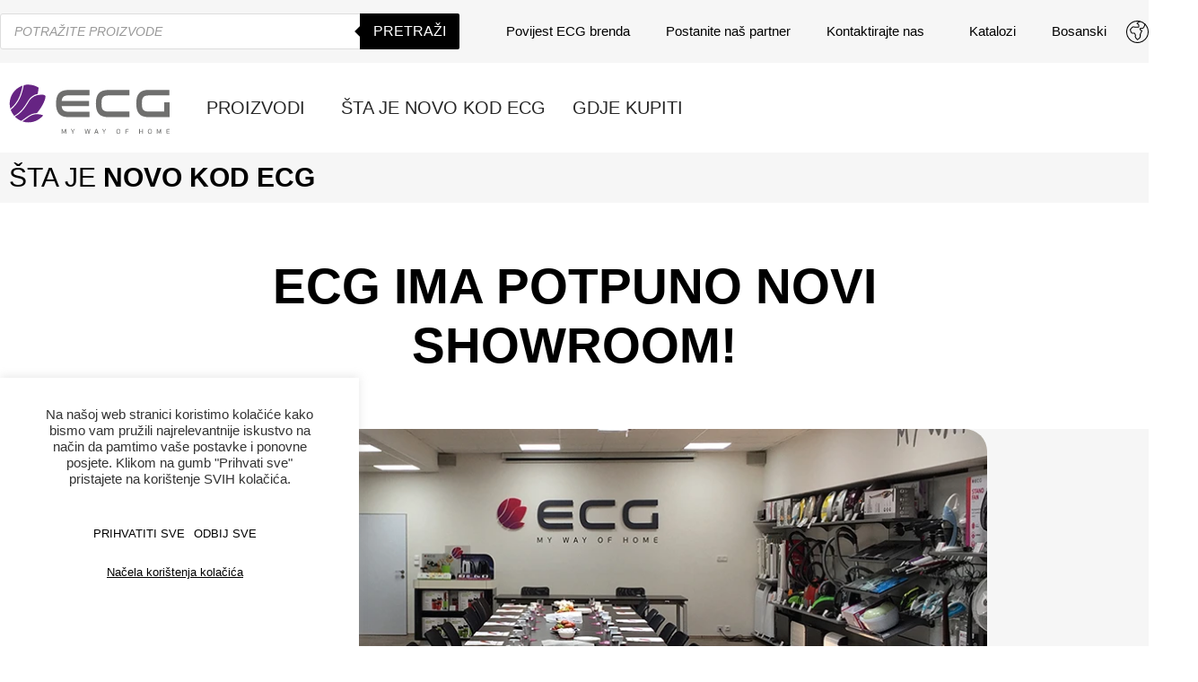

--- FILE ---
content_type: text/html; charset=UTF-8
request_url: https://ecg-electro.eu/bs/ecg-ima-potpuno-novi-showroom/
body_size: 61989
content:
<!doctype html>
<html lang="bs-BA" prefix="og: https://ogp.me/ns#">
<head>
	<meta charset="UTF-8">
	<meta name="viewport" content="width=device-width, initial-scale=1">
	<link rel="profile" href="https://gmpg.org/xfn/11">
		<style>img:is([sizes="auto" i], [sizes^="auto," i]) { contain-intrinsic-size: 3000px 1500px }</style>
	<link rel="alternate" hreflang="bs" href="https://ecg-electro.eu/bs/ecg-ima-potpuno-novi-showroom/" />
<link rel="alternate" hreflang="hr" href="https://ecg-electro.eu/hr/ecg-ima-potpuno-novi-showroom/" />
<link rel="alternate" hreflang="cs" href="https://ecg-electro.eu/cs/ecg-ma-zbrusu-novy-showroom/" />
<link rel="alternate" hreflang="en" href="https://ecg-electro.eu/ecg-unveils-its-new-showroom/" />
<link rel="alternate" hreflang="de" href="https://ecg-electro.eu/de/ecg-hat-einen-neuen-showroom/" />
<link rel="alternate" hreflang="el" href="https://ecg-electro.eu/el/%ce%b7-%ce%b5%cf%84%ce%b1%ce%b9%cf%81%ce%b5%ce%af%ce%b1-ecg-%ce%b1%cf%80%ce%bf%ce%ba%ce%b1%ce%bb%cf%8d%cf%80%cf%84%ce%b5%ce%b9-%cf%84%ce%bf%ce%bd-%ce%ba%ce%b1%ce%b9%ce%bd%ce%bf%cf%8d%cf%81%ce%b3/" />
<link rel="alternate" hreflang="hu" href="https://ecg-electro.eu/hu/az-ecg-nek-teljesen-uj-bemutatoterme-lett/" />
<link rel="alternate" hreflang="lt" href="https://ecg-electro.eu/lt/ecg-atidaro-nauja-gaminiu-salona/" />
<link rel="alternate" hreflang="pl" href="https://ecg-electro.eu/pl/firma-ecg-posiada-nowy-salon-wystawowy/" />
<link rel="alternate" hreflang="ru" href="https://ecg-electro.eu/ru/%d1%83-ecg-%d0%b0%d0%b1%d1%81%d0%be%d0%bb%d1%8e%d1%82%d0%bd%d0%be-%d0%bd%d0%be%d0%b2%d1%8b%d0%b9-%d1%88%d0%be%d1%83-%d1%80%d1%83%d0%bc/" />
<link rel="alternate" hreflang="sr" href="https://ecg-electro.eu/sr/ecg-ima-potpuno-novi-showroom/" />
<link rel="alternate" hreflang="sk" href="https://ecg-electro.eu/sk/ecg-ma-zbrusu-novy-showroom/" />
<link rel="alternate" hreflang="sl" href="https://ecg-electro.eu/sl/ecg-ima-povsem-nov-razstavni-salon/" />
<link rel="alternate" hreflang="mne" href="https://ecg-electro.eu/mne/ecg-ima-potpuno-novi-showroom/" />
<link rel="alternate" hreflang="x-default" href="https://ecg-electro.eu/ecg-unveils-its-new-showroom/" />

<!-- Search Engine Optimization by Rank Math - https://rankmath.com/ -->
<title>ECG ima potpuno novi showroom! - ECG</title>
<meta name="description" content="Marka ECG dinamički raste, a jedan od znakova tog razvoja je i ovaj moderni izložbeni prostor, svečano otvoren u lipnju u zgradi sjedišta društva K+B Progres"/>
<meta name="robots" content="follow, index, max-snippet:-1, max-video-preview:-1, max-image-preview:large"/>
<link rel="canonical" href="https://ecg-electro.eu/bs/ecg-ima-potpuno-novi-showroom/" />
<meta property="og:locale" content="bs_BA" />
<meta property="og:type" content="article" />
<meta property="og:title" content="ECG ima potpuno novi showroom! - ECG" />
<meta property="og:description" content="Marka ECG dinamički raste, a jedan od znakova tog razvoja je i ovaj moderni izložbeni prostor, svečano otvoren u lipnju u zgradi sjedišta društva K+B Progres" />
<meta property="og:url" content="https://ecg-electro.eu/bs/ecg-ima-potpuno-novi-showroom/" />
<meta property="og:site_name" content="ECG" />
<meta property="og:image" content="https://ecg-electro.eu/wp-content/uploads/2017/07/ecg_showroom_928x440.jpg" />
<meta property="og:image:secure_url" content="https://ecg-electro.eu/wp-content/uploads/2017/07/ecg_showroom_928x440.jpg" />
<meta property="og:image:width" content="928" />
<meta property="og:image:height" content="440" />
<meta property="og:image:alt" content="ECG ima potpuno novi showroom!" />
<meta property="og:image:type" content="image/jpeg" />
<meta property="article:published_time" content="2017-07-25T11:59:52+02:00" />
<meta name="twitter:card" content="summary_large_image" />
<meta name="twitter:title" content="ECG ima potpuno novi showroom! - ECG" />
<meta name="twitter:description" content="Marka ECG dinamički raste, a jedan od znakova tog razvoja je i ovaj moderni izložbeni prostor, svečano otvoren u lipnju u zgradi sjedišta društva K+B Progres" />
<meta name="twitter:image" content="https://ecg-electro.eu/wp-content/uploads/2017/07/ecg_showroom_928x440.jpg" />
<meta name="twitter:label1" content="Time to read" />
<meta name="twitter:data1" content="1 minute" />
<script type="application/ld+json" class="rank-math-schema">{"@context":"https://schema.org","@graph":[{"@type":["Person","Organization"],"@id":"https://ecg-electro.eu/bs/#person/","name":"ECG"},{"@type":"WebSite","@id":"https://ecg-electro.eu/bs/#website/","url":"https://ecg-electro.eu/bs/","name":"ECG","publisher":{"@id":"https://ecg-electro.eu/bs/#person/"},"inLanguage":"bs-BA"},{"@type":"ImageObject","@id":"https://ecg-electro.eu/wp-content/uploads/2017/07/ecg_showroom_928x440.jpg","url":"https://ecg-electro.eu/wp-content/uploads/2017/07/ecg_showroom_928x440.jpg","width":"928","height":"440","inLanguage":"bs-BA"},{"@type":"WebPage","@id":"https://ecg-electro.eu/bs/ecg-ima-potpuno-novi-showroom/#webpage","url":"https://ecg-electro.eu/bs/ecg-ima-potpuno-novi-showroom/","name":"ECG ima potpuno novi showroom! - ECG","datePublished":"2017-07-25T11:59:52+02:00","dateModified":"2017-07-25T11:59:52+02:00","isPartOf":{"@id":"https://ecg-electro.eu/bs/#website/"},"primaryImageOfPage":{"@id":"https://ecg-electro.eu/wp-content/uploads/2017/07/ecg_showroom_928x440.jpg"},"inLanguage":"bs-BA"},{"@type":"Person","@id":"https://ecg-electro.eu/bs/author/","url":"https://ecg-electro.eu/bs/author/","image":{"@type":"ImageObject","@id":"https://secure.gravatar.com/avatar/?s=96&amp;d=mm&amp;r=g","url":"https://secure.gravatar.com/avatar/?s=96&amp;d=mm&amp;r=g","inLanguage":"bs-BA"}},{"@type":"BlogPosting","headline":"ECG ima potpuno novi showroom! - ECG","datePublished":"2017-07-25T11:59:52+02:00","dateModified":"2017-07-25T11:59:52+02:00","author":{"@id":"https://ecg-electro.eu/bs/author/"},"publisher":{"@id":"https://ecg-electro.eu/bs/#person/"},"description":"Marka ECG\u00a0dinami\u010dki raste, a jedan od znakova tog razvoja je i ovaj moderni izlo\u017ebeni prostor, sve\u010dano otvoren u lipnju u zgradi sjedi\u0161ta dru\u0161tva K+B Progres","name":"ECG ima potpuno novi showroom! - ECG","@id":"https://ecg-electro.eu/bs/ecg-ima-potpuno-novi-showroom/#richSnippet","isPartOf":{"@id":"https://ecg-electro.eu/bs/ecg-ima-potpuno-novi-showroom/#webpage"},"image":{"@id":"https://ecg-electro.eu/wp-content/uploads/2017/07/ecg_showroom_928x440.jpg"},"inLanguage":"bs-BA","mainEntityOfPage":{"@id":"https://ecg-electro.eu/bs/ecg-ima-potpuno-novi-showroom/#webpage"}}]}</script>
<!-- /Rank Math WordPress SEO plugin -->

<link rel="alternate" type="application/rss+xml" title="ECG &raquo; novosti" href="https://ecg-electro.eu/bs/feed/" />
		<!-- This site uses the Google Analytics by MonsterInsights plugin v9.2.4 - Using Analytics tracking - https://www.monsterinsights.com/ -->
							<script src="//www.googletagmanager.com/gtag/js?id=G-BYV0MK6J6E"  data-cfasync="false" data-wpfc-render="false" async></script>
			<script type="text/plain" data-cli-class="cli-blocker-script"  data-cli-script-type="analytics" data-cli-block="true"  data-cli-element-position="head" data-cfasync="false" data-wpfc-render="false">
				var mi_version = '9.2.4';
				var mi_track_user = true;
				var mi_no_track_reason = '';
								var MonsterInsightsDefaultLocations = {"page_location":"https:\/\/ecg-electro.eu\/bs\/ecg-ima-potpuno-novi-showroom\/"};
				if ( typeof MonsterInsightsPrivacyGuardFilter === 'function' ) {
					var MonsterInsightsLocations = (typeof MonsterInsightsExcludeQuery === 'object') ? MonsterInsightsPrivacyGuardFilter( MonsterInsightsExcludeQuery ) : MonsterInsightsPrivacyGuardFilter( MonsterInsightsDefaultLocations );
				} else {
					var MonsterInsightsLocations = (typeof MonsterInsightsExcludeQuery === 'object') ? MonsterInsightsExcludeQuery : MonsterInsightsDefaultLocations;
				}

								var disableStrs = [
										'ga-disable-G-BYV0MK6J6E',
									];

				/* Function to detect opted out users */
				function __gtagTrackerIsOptedOut() {
					for (var index = 0; index < disableStrs.length; index++) {
						if (document.cookie.indexOf(disableStrs[index] + '=true') > -1) {
							return true;
						}
					}

					return false;
				}

				/* Disable tracking if the opt-out cookie exists. */
				if (__gtagTrackerIsOptedOut()) {
					for (var index = 0; index < disableStrs.length; index++) {
						window[disableStrs[index]] = true;
					}
				}

				/* Opt-out function */
				function __gtagTrackerOptout() {
					for (var index = 0; index < disableStrs.length; index++) {
						document.cookie = disableStrs[index] + '=true; expires=Thu, 31 Dec 2099 23:59:59 UTC; path=/';
						window[disableStrs[index]] = true;
					}
				}

				if ('undefined' === typeof gaOptout) {
					function gaOptout() {
						__gtagTrackerOptout();
					}
				}
								window.dataLayer = window.dataLayer || [];

				window.MonsterInsightsDualTracker = {
					helpers: {},
					trackers: {},
				};
				if (mi_track_user) {
					function __gtagDataLayer() {
						dataLayer.push(arguments);
					}

					function __gtagTracker(type, name, parameters) {
						if (!parameters) {
							parameters = {};
						}

						if (parameters.send_to) {
							__gtagDataLayer.apply(null, arguments);
							return;
						}

						if (type === 'event') {
														parameters.send_to = monsterinsights_frontend.v4_id;
							var hookName = name;
							if (typeof parameters['event_category'] !== 'undefined') {
								hookName = parameters['event_category'] + ':' + name;
							}

							if (typeof MonsterInsightsDualTracker.trackers[hookName] !== 'undefined') {
								MonsterInsightsDualTracker.trackers[hookName](parameters);
							} else {
								__gtagDataLayer('event', name, parameters);
							}
							
						} else {
							__gtagDataLayer.apply(null, arguments);
						}
					}

					__gtagTracker('js', new Date());
					__gtagTracker('set', {
						'developer_id.dZGIzZG': true,
											});
					if ( MonsterInsightsLocations.page_location ) {
						__gtagTracker('set', MonsterInsightsLocations);
					}
										__gtagTracker('config', 'G-BYV0MK6J6E', {"forceSSL":"true","link_attribution":"true"} );
															window.gtag = __gtagTracker;										(function () {
						/* https://developers.google.com/analytics/devguides/collection/analyticsjs/ */
						/* ga and __gaTracker compatibility shim. */
						var noopfn = function () {
							return null;
						};
						var newtracker = function () {
							return new Tracker();
						};
						var Tracker = function () {
							return null;
						};
						var p = Tracker.prototype;
						p.get = noopfn;
						p.set = noopfn;
						p.send = function () {
							var args = Array.prototype.slice.call(arguments);
							args.unshift('send');
							__gaTracker.apply(null, args);
						};
						var __gaTracker = function () {
							var len = arguments.length;
							if (len === 0) {
								return;
							}
							var f = arguments[len - 1];
							if (typeof f !== 'object' || f === null || typeof f.hitCallback !== 'function') {
								if ('send' === arguments[0]) {
									var hitConverted, hitObject = false, action;
									if ('event' === arguments[1]) {
										if ('undefined' !== typeof arguments[3]) {
											hitObject = {
												'eventAction': arguments[3],
												'eventCategory': arguments[2],
												'eventLabel': arguments[4],
												'value': arguments[5] ? arguments[5] : 1,
											}
										}
									}
									if ('pageview' === arguments[1]) {
										if ('undefined' !== typeof arguments[2]) {
											hitObject = {
												'eventAction': 'page_view',
												'page_path': arguments[2],
											}
										}
									}
									if (typeof arguments[2] === 'object') {
										hitObject = arguments[2];
									}
									if (typeof arguments[5] === 'object') {
										Object.assign(hitObject, arguments[5]);
									}
									if ('undefined' !== typeof arguments[1].hitType) {
										hitObject = arguments[1];
										if ('pageview' === hitObject.hitType) {
											hitObject.eventAction = 'page_view';
										}
									}
									if (hitObject) {
										action = 'timing' === arguments[1].hitType ? 'timing_complete' : hitObject.eventAction;
										hitConverted = mapArgs(hitObject);
										__gtagTracker('event', action, hitConverted);
									}
								}
								return;
							}

							function mapArgs(args) {
								var arg, hit = {};
								var gaMap = {
									'eventCategory': 'event_category',
									'eventAction': 'event_action',
									'eventLabel': 'event_label',
									'eventValue': 'event_value',
									'nonInteraction': 'non_interaction',
									'timingCategory': 'event_category',
									'timingVar': 'name',
									'timingValue': 'value',
									'timingLabel': 'event_label',
									'page': 'page_path',
									'location': 'page_location',
									'title': 'page_title',
									'referrer' : 'page_referrer',
								};
								for (arg in args) {
																		if (!(!args.hasOwnProperty(arg) || !gaMap.hasOwnProperty(arg))) {
										hit[gaMap[arg]] = args[arg];
									} else {
										hit[arg] = args[arg];
									}
								}
								return hit;
							}

							try {
								f.hitCallback();
							} catch (ex) {
							}
						};
						__gaTracker.create = newtracker;
						__gaTracker.getByName = newtracker;
						__gaTracker.getAll = function () {
							return [];
						};
						__gaTracker.remove = noopfn;
						__gaTracker.loaded = true;
						window['__gaTracker'] = __gaTracker;
					})();
									} else {
										console.log("");
					(function () {
						function __gtagTracker() {
							return null;
						}

						window['__gtagTracker'] = __gtagTracker;
						window['gtag'] = __gtagTracker;
					})();
									}
			</script>
				<!-- / Google Analytics by MonsterInsights -->
		<link rel='stylesheet' id='formidable-css' href='https://ecg-electro.eu/wp-content/plugins/formidable/css/formidableforms.css?ver=1211906' media='all' />
<link rel='stylesheet' id='hello-elementor-theme-style-css' href='https://ecg-electro.eu/wp-content/themes/hello-elementor/theme.min.css?ver=2.7.1' media='all' />
<link rel='stylesheet' id='jet-menu-hello-css' href='https://ecg-electro.eu/wp-content/plugins/jet-menu/integration/themes/hello-elementor/assets/css/style.css?ver=2.4.4' media='all' />
<style id='wp-emoji-styles-inline-css'>

	img.wp-smiley, img.emoji {
		display: inline !important;
		border: none !important;
		box-shadow: none !important;
		height: 1em !important;
		width: 1em !important;
		margin: 0 0.07em !important;
		vertical-align: -0.1em !important;
		background: none !important;
		padding: 0 !important;
	}
</style>
<link rel='stylesheet' id='wp-block-library-css' href='https://ecg-electro.eu/wp-includes/css/dist/block-library/style.min.css?ver=6.8.3' media='all' />
<style id='classic-theme-styles-inline-css'>
/*! This file is auto-generated */
.wp-block-button__link{color:#fff;background-color:#32373c;border-radius:9999px;box-shadow:none;text-decoration:none;padding:calc(.667em + 2px) calc(1.333em + 2px);font-size:1.125em}.wp-block-file__button{background:#32373c;color:#fff;text-decoration:none}
</style>
<style id='rank-math-toc-block-style-inline-css'>
.wp-block-rank-math-toc-block nav ol{counter-reset:item}.wp-block-rank-math-toc-block nav ol li{display:block}.wp-block-rank-math-toc-block nav ol li:before{content:counters(item, ".") ". ";counter-increment:item}

</style>
<style id='rank-math-rich-snippet-style-inline-css'>
/*!
* Plugin:  Rank Math
* URL: https://rankmath.com/wordpress/plugin/seo-suite/
* Name:  rank-math-review-snippet.css
*/@-webkit-keyframes spin{0%{-webkit-transform:rotate(0deg)}100%{-webkit-transform:rotate(-360deg)}}@keyframes spin{0%{-webkit-transform:rotate(0deg)}100%{-webkit-transform:rotate(-360deg)}}@keyframes bounce{from{-webkit-transform:translateY(0px);transform:translateY(0px)}to{-webkit-transform:translateY(-5px);transform:translateY(-5px)}}@-webkit-keyframes bounce{from{-webkit-transform:translateY(0px);transform:translateY(0px)}to{-webkit-transform:translateY(-5px);transform:translateY(-5px)}}@-webkit-keyframes loading{0%{background-size:20% 50% ,20% 50% ,20% 50%}20%{background-size:20% 20% ,20% 50% ,20% 50%}40%{background-size:20% 100%,20% 20% ,20% 50%}60%{background-size:20% 50% ,20% 100%,20% 20%}80%{background-size:20% 50% ,20% 50% ,20% 100%}100%{background-size:20% 50% ,20% 50% ,20% 50%}}@keyframes loading{0%{background-size:20% 50% ,20% 50% ,20% 50%}20%{background-size:20% 20% ,20% 50% ,20% 50%}40%{background-size:20% 100%,20% 20% ,20% 50%}60%{background-size:20% 50% ,20% 100%,20% 20%}80%{background-size:20% 50% ,20% 50% ,20% 100%}100%{background-size:20% 50% ,20% 50% ,20% 50%}}:root{--rankmath-wp-adminbar-height: 0}#rank-math-rich-snippet-wrapper{overflow:hidden}#rank-math-rich-snippet-wrapper h5.rank-math-title{display:block;font-size:18px;line-height:1.4}#rank-math-rich-snippet-wrapper .rank-math-review-image{float:right;max-width:40%;margin-left:15px}#rank-math-rich-snippet-wrapper .rank-math-review-data{margin-bottom:15px}#rank-math-rich-snippet-wrapper .rank-math-total-wrapper{width:100%;padding:0 0 20px 0;float:left;clear:both;position:relative;-webkit-box-sizing:border-box;box-sizing:border-box}#rank-math-rich-snippet-wrapper .rank-math-total-wrapper .rank-math-total{border:0;display:block;margin:0;width:auto;float:left;text-align:left;padding:0;font-size:24px;line-height:1;font-weight:700;-webkit-box-sizing:border-box;box-sizing:border-box;overflow:hidden}#rank-math-rich-snippet-wrapper .rank-math-total-wrapper .rank-math-review-star{float:left;margin-left:15px;margin-top:5px;position:relative;z-index:99;line-height:1}#rank-math-rich-snippet-wrapper .rank-math-total-wrapper .rank-math-review-star .rank-math-review-result-wrapper{display:inline-block;white-space:nowrap;position:relative;color:#e7e7e7}#rank-math-rich-snippet-wrapper .rank-math-total-wrapper .rank-math-review-star .rank-math-review-result-wrapper .rank-math-review-result{position:absolute;top:0;left:0;overflow:hidden;white-space:nowrap;color:#ffbe01}#rank-math-rich-snippet-wrapper .rank-math-total-wrapper .rank-math-review-star .rank-math-review-result-wrapper i{font-size:18px;-webkit-text-stroke-width:1px;font-style:normal;padding:0 2px;line-height:inherit}#rank-math-rich-snippet-wrapper .rank-math-total-wrapper .rank-math-review-star .rank-math-review-result-wrapper i:before{content:"\2605"}body.rtl #rank-math-rich-snippet-wrapper .rank-math-review-image{float:left;margin-left:0;margin-right:15px}body.rtl #rank-math-rich-snippet-wrapper .rank-math-total-wrapper .rank-math-total{float:right}body.rtl #rank-math-rich-snippet-wrapper .rank-math-total-wrapper .rank-math-review-star{float:right;margin-left:0;margin-right:15px}body.rtl #rank-math-rich-snippet-wrapper .rank-math-total-wrapper .rank-math-review-star .rank-math-review-result{left:auto;right:0}@media screen and (max-width: 480px){#rank-math-rich-snippet-wrapper .rank-math-review-image{display:block;max-width:100%;width:100%;text-align:center;margin-right:0}#rank-math-rich-snippet-wrapper .rank-math-review-data{clear:both}}.clear{clear:both}

</style>
<style id='global-styles-inline-css'>
:root{--wp--preset--aspect-ratio--square: 1;--wp--preset--aspect-ratio--4-3: 4/3;--wp--preset--aspect-ratio--3-4: 3/4;--wp--preset--aspect-ratio--3-2: 3/2;--wp--preset--aspect-ratio--2-3: 2/3;--wp--preset--aspect-ratio--16-9: 16/9;--wp--preset--aspect-ratio--9-16: 9/16;--wp--preset--color--black: #000000;--wp--preset--color--cyan-bluish-gray: #abb8c3;--wp--preset--color--white: #ffffff;--wp--preset--color--pale-pink: #f78da7;--wp--preset--color--vivid-red: #cf2e2e;--wp--preset--color--luminous-vivid-orange: #ff6900;--wp--preset--color--luminous-vivid-amber: #fcb900;--wp--preset--color--light-green-cyan: #7bdcb5;--wp--preset--color--vivid-green-cyan: #00d084;--wp--preset--color--pale-cyan-blue: #8ed1fc;--wp--preset--color--vivid-cyan-blue: #0693e3;--wp--preset--color--vivid-purple: #9b51e0;--wp--preset--gradient--vivid-cyan-blue-to-vivid-purple: linear-gradient(135deg,rgba(6,147,227,1) 0%,rgb(155,81,224) 100%);--wp--preset--gradient--light-green-cyan-to-vivid-green-cyan: linear-gradient(135deg,rgb(122,220,180) 0%,rgb(0,208,130) 100%);--wp--preset--gradient--luminous-vivid-amber-to-luminous-vivid-orange: linear-gradient(135deg,rgba(252,185,0,1) 0%,rgba(255,105,0,1) 100%);--wp--preset--gradient--luminous-vivid-orange-to-vivid-red: linear-gradient(135deg,rgba(255,105,0,1) 0%,rgb(207,46,46) 100%);--wp--preset--gradient--very-light-gray-to-cyan-bluish-gray: linear-gradient(135deg,rgb(238,238,238) 0%,rgb(169,184,195) 100%);--wp--preset--gradient--cool-to-warm-spectrum: linear-gradient(135deg,rgb(74,234,220) 0%,rgb(151,120,209) 20%,rgb(207,42,186) 40%,rgb(238,44,130) 60%,rgb(251,105,98) 80%,rgb(254,248,76) 100%);--wp--preset--gradient--blush-light-purple: linear-gradient(135deg,rgb(255,206,236) 0%,rgb(152,150,240) 100%);--wp--preset--gradient--blush-bordeaux: linear-gradient(135deg,rgb(254,205,165) 0%,rgb(254,45,45) 50%,rgb(107,0,62) 100%);--wp--preset--gradient--luminous-dusk: linear-gradient(135deg,rgb(255,203,112) 0%,rgb(199,81,192) 50%,rgb(65,88,208) 100%);--wp--preset--gradient--pale-ocean: linear-gradient(135deg,rgb(255,245,203) 0%,rgb(182,227,212) 50%,rgb(51,167,181) 100%);--wp--preset--gradient--electric-grass: linear-gradient(135deg,rgb(202,248,128) 0%,rgb(113,206,126) 100%);--wp--preset--gradient--midnight: linear-gradient(135deg,rgb(2,3,129) 0%,rgb(40,116,252) 100%);--wp--preset--font-size--small: 13px;--wp--preset--font-size--medium: 20px;--wp--preset--font-size--large: 36px;--wp--preset--font-size--x-large: 42px;--wp--preset--spacing--20: 0.44rem;--wp--preset--spacing--30: 0.67rem;--wp--preset--spacing--40: 1rem;--wp--preset--spacing--50: 1.5rem;--wp--preset--spacing--60: 2.25rem;--wp--preset--spacing--70: 3.38rem;--wp--preset--spacing--80: 5.06rem;--wp--preset--shadow--natural: 6px 6px 9px rgba(0, 0, 0, 0.2);--wp--preset--shadow--deep: 12px 12px 50px rgba(0, 0, 0, 0.4);--wp--preset--shadow--sharp: 6px 6px 0px rgba(0, 0, 0, 0.2);--wp--preset--shadow--outlined: 6px 6px 0px -3px rgba(255, 255, 255, 1), 6px 6px rgba(0, 0, 0, 1);--wp--preset--shadow--crisp: 6px 6px 0px rgba(0, 0, 0, 1);}:where(.is-layout-flex){gap: 0.5em;}:where(.is-layout-grid){gap: 0.5em;}body .is-layout-flex{display: flex;}.is-layout-flex{flex-wrap: wrap;align-items: center;}.is-layout-flex > :is(*, div){margin: 0;}body .is-layout-grid{display: grid;}.is-layout-grid > :is(*, div){margin: 0;}:where(.wp-block-columns.is-layout-flex){gap: 2em;}:where(.wp-block-columns.is-layout-grid){gap: 2em;}:where(.wp-block-post-template.is-layout-flex){gap: 1.25em;}:where(.wp-block-post-template.is-layout-grid){gap: 1.25em;}.has-black-color{color: var(--wp--preset--color--black) !important;}.has-cyan-bluish-gray-color{color: var(--wp--preset--color--cyan-bluish-gray) !important;}.has-white-color{color: var(--wp--preset--color--white) !important;}.has-pale-pink-color{color: var(--wp--preset--color--pale-pink) !important;}.has-vivid-red-color{color: var(--wp--preset--color--vivid-red) !important;}.has-luminous-vivid-orange-color{color: var(--wp--preset--color--luminous-vivid-orange) !important;}.has-luminous-vivid-amber-color{color: var(--wp--preset--color--luminous-vivid-amber) !important;}.has-light-green-cyan-color{color: var(--wp--preset--color--light-green-cyan) !important;}.has-vivid-green-cyan-color{color: var(--wp--preset--color--vivid-green-cyan) !important;}.has-pale-cyan-blue-color{color: var(--wp--preset--color--pale-cyan-blue) !important;}.has-vivid-cyan-blue-color{color: var(--wp--preset--color--vivid-cyan-blue) !important;}.has-vivid-purple-color{color: var(--wp--preset--color--vivid-purple) !important;}.has-black-background-color{background-color: var(--wp--preset--color--black) !important;}.has-cyan-bluish-gray-background-color{background-color: var(--wp--preset--color--cyan-bluish-gray) !important;}.has-white-background-color{background-color: var(--wp--preset--color--white) !important;}.has-pale-pink-background-color{background-color: var(--wp--preset--color--pale-pink) !important;}.has-vivid-red-background-color{background-color: var(--wp--preset--color--vivid-red) !important;}.has-luminous-vivid-orange-background-color{background-color: var(--wp--preset--color--luminous-vivid-orange) !important;}.has-luminous-vivid-amber-background-color{background-color: var(--wp--preset--color--luminous-vivid-amber) !important;}.has-light-green-cyan-background-color{background-color: var(--wp--preset--color--light-green-cyan) !important;}.has-vivid-green-cyan-background-color{background-color: var(--wp--preset--color--vivid-green-cyan) !important;}.has-pale-cyan-blue-background-color{background-color: var(--wp--preset--color--pale-cyan-blue) !important;}.has-vivid-cyan-blue-background-color{background-color: var(--wp--preset--color--vivid-cyan-blue) !important;}.has-vivid-purple-background-color{background-color: var(--wp--preset--color--vivid-purple) !important;}.has-black-border-color{border-color: var(--wp--preset--color--black) !important;}.has-cyan-bluish-gray-border-color{border-color: var(--wp--preset--color--cyan-bluish-gray) !important;}.has-white-border-color{border-color: var(--wp--preset--color--white) !important;}.has-pale-pink-border-color{border-color: var(--wp--preset--color--pale-pink) !important;}.has-vivid-red-border-color{border-color: var(--wp--preset--color--vivid-red) !important;}.has-luminous-vivid-orange-border-color{border-color: var(--wp--preset--color--luminous-vivid-orange) !important;}.has-luminous-vivid-amber-border-color{border-color: var(--wp--preset--color--luminous-vivid-amber) !important;}.has-light-green-cyan-border-color{border-color: var(--wp--preset--color--light-green-cyan) !important;}.has-vivid-green-cyan-border-color{border-color: var(--wp--preset--color--vivid-green-cyan) !important;}.has-pale-cyan-blue-border-color{border-color: var(--wp--preset--color--pale-cyan-blue) !important;}.has-vivid-cyan-blue-border-color{border-color: var(--wp--preset--color--vivid-cyan-blue) !important;}.has-vivid-purple-border-color{border-color: var(--wp--preset--color--vivid-purple) !important;}.has-vivid-cyan-blue-to-vivid-purple-gradient-background{background: var(--wp--preset--gradient--vivid-cyan-blue-to-vivid-purple) !important;}.has-light-green-cyan-to-vivid-green-cyan-gradient-background{background: var(--wp--preset--gradient--light-green-cyan-to-vivid-green-cyan) !important;}.has-luminous-vivid-amber-to-luminous-vivid-orange-gradient-background{background: var(--wp--preset--gradient--luminous-vivid-amber-to-luminous-vivid-orange) !important;}.has-luminous-vivid-orange-to-vivid-red-gradient-background{background: var(--wp--preset--gradient--luminous-vivid-orange-to-vivid-red) !important;}.has-very-light-gray-to-cyan-bluish-gray-gradient-background{background: var(--wp--preset--gradient--very-light-gray-to-cyan-bluish-gray) !important;}.has-cool-to-warm-spectrum-gradient-background{background: var(--wp--preset--gradient--cool-to-warm-spectrum) !important;}.has-blush-light-purple-gradient-background{background: var(--wp--preset--gradient--blush-light-purple) !important;}.has-blush-bordeaux-gradient-background{background: var(--wp--preset--gradient--blush-bordeaux) !important;}.has-luminous-dusk-gradient-background{background: var(--wp--preset--gradient--luminous-dusk) !important;}.has-pale-ocean-gradient-background{background: var(--wp--preset--gradient--pale-ocean) !important;}.has-electric-grass-gradient-background{background: var(--wp--preset--gradient--electric-grass) !important;}.has-midnight-gradient-background{background: var(--wp--preset--gradient--midnight) !important;}.has-small-font-size{font-size: var(--wp--preset--font-size--small) !important;}.has-medium-font-size{font-size: var(--wp--preset--font-size--medium) !important;}.has-large-font-size{font-size: var(--wp--preset--font-size--large) !important;}.has-x-large-font-size{font-size: var(--wp--preset--font-size--x-large) !important;}
:where(.wp-block-post-template.is-layout-flex){gap: 1.25em;}:where(.wp-block-post-template.is-layout-grid){gap: 1.25em;}
:where(.wp-block-columns.is-layout-flex){gap: 2em;}:where(.wp-block-columns.is-layout-grid){gap: 2em;}
:root :where(.wp-block-pullquote){font-size: 1.5em;line-height: 1.6;}
</style>
<link rel='stylesheet' id='cookie-law-info-css' href='https://ecg-electro.eu/wp-content/plugins/cookie-law-info/legacy/public/css/cookie-law-info-public.css?ver=3.3.2' media='all' />
<link rel='stylesheet' id='cookie-law-info-gdpr-css' href='https://ecg-electro.eu/wp-content/plugins/cookie-law-info/legacy/public/css/cookie-law-info-gdpr.css?ver=3.3.2' media='all' />
<link rel='stylesheet' id='product-data-sheet-css' href='https://ecg-electro.eu/wp-content/plugins/product-data-sheet/public/css/product-data-sheet-public.css?ver=1.0.0' media='all' />
<link rel='stylesheet' id='wcml-dropdown-0-css' href='//ecg-electro.eu/wp-content/plugins/woocommerce-multilingual/templates/currency-switchers/legacy-dropdown/style.css?ver=5.3.9' media='all' />
<link rel='stylesheet' id='woocommerce-layout-css' href='https://ecg-electro.eu/wp-content/plugins/woocommerce/assets/css/woocommerce-layout.css?ver=8.7.0' media='all' />
<link rel='stylesheet' id='woocommerce-smallscreen-css' href='https://ecg-electro.eu/wp-content/plugins/woocommerce/assets/css/woocommerce-smallscreen.css?ver=8.7.0' media='only screen and (max-width: 768px)' />
<link rel='stylesheet' id='woocommerce-general-css' href='https://ecg-electro.eu/wp-content/plugins/woocommerce/assets/css/woocommerce.css?ver=8.7.0' media='all' />
<style id='woocommerce-inline-inline-css'>
.woocommerce form .form-row .required { visibility: visible; }
</style>
<link rel='stylesheet' id='wpml-legacy-dropdown-0-css' href='https://ecg-electro.eu/wp-content/plugins/sitepress-multilingual-cms/templates/language-switchers/legacy-dropdown/style.min.css?ver=1' media='all' />
<link rel='stylesheet' id='wpml-menu-item-0-css' href='https://ecg-electro.eu/wp-content/plugins/sitepress-multilingual-cms/templates/language-switchers/menu-item/style.min.css?ver=1' media='all' />
<link rel='stylesheet' id='dgwt-wcas-style-css' href='https://ecg-electro.eu/wp-content/plugins/ajax-search-for-woocommerce-premium/assets/css/style.min.css?ver=1.20.2' media='all' />
<link rel='stylesheet' id='hello-elementor-css' href='https://ecg-electro.eu/wp-content/themes/hello-elementor/style.min.css?ver=2.7.1' media='all' />
<link rel='stylesheet' id='jet-cw-css' href='https://ecg-electro.eu/wp-content/plugins/jet-compare-wishlist/assets/css/jet-cw.css?ver=1.3.5' media='all' />
<link rel='stylesheet' id='jet-cw-frontend-css' href='https://ecg-electro.eu/wp-content/plugins/jet-compare-wishlist/assets/css/lib/jet-cw-frontend-font/css/jet-cw-frontend-font.css?ver=1.3.5' media='all' />
<link rel='stylesheet' id='font-awesome-all-css' href='https://ecg-electro.eu/wp-content/plugins/jet-menu/assets/public/lib/font-awesome/css/all.min.css?ver=5.12.0' media='all' />
<link rel='stylesheet' id='font-awesome-v4-shims-css' href='https://ecg-electro.eu/wp-content/plugins/jet-menu/assets/public/lib/font-awesome/css/v4-shims.min.css?ver=5.12.0' media='all' />
<link rel='stylesheet' id='jet-menu-public-styles-css' href='https://ecg-electro.eu/wp-content/plugins/jet-menu/assets/public/css/public.css?ver=2.4.4' media='all' />
<link rel='stylesheet' id='jet-popup-frontend-css' href='https://ecg-electro.eu/wp-content/plugins/jet-popup/assets/css/jet-popup-frontend.css?ver=2.0.4' media='all' />
<link rel='stylesheet' id='mediaelement-css' href='https://ecg-electro.eu/wp-includes/js/mediaelement/mediaelementplayer-legacy.min.css?ver=4.2.17' media='all' />
<link rel='stylesheet' id='photoswipe-css' href='https://ecg-electro.eu/wp-content/plugins/woocommerce/assets/css/photoswipe/photoswipe.min.css?ver=8.7.0' media='all' />
<link rel='stylesheet' id='photoswipe-default-skin-css' href='https://ecg-electro.eu/wp-content/plugins/woocommerce/assets/css/photoswipe/default-skin/default-skin.min.css?ver=8.7.0' media='all' />
<link rel='stylesheet' id='jet-woo-product-gallery-css' href='https://ecg-electro.eu/wp-content/plugins/jet-woo-product-gallery/assets/css/jet-woo-product-gallery.css?ver=2.1.16' media='all' />
<link rel='stylesheet' id='elementor-frontend-css' href='https://ecg-electro.eu/wp-content/plugins/elementor/assets/css/frontend.min.css?ver=3.25.11' media='all' />
<style id='elementor-frontend-inline-css'>
.elementor-kit-1968393{--e-global-color-primary:#000000;--e-global-color-secondary:#121212;--e-global-color-text:#000000;--e-global-color-accent:#61CE70;--e-global-color-473cfca:#662483;--e-global-typography-primary-font-family:"Helvetica";--e-global-typography-primary-font-weight:600;--e-global-typography-secondary-font-family:"Helvetica";--e-global-typography-secondary-font-weight:400;--e-global-typography-text-font-family:"Helvetica";--e-global-typography-text-font-weight:400;--e-global-typography-accent-font-family:"Helvetica";--e-global-typography-accent-font-weight:500;}.elementor-kit-1968393 e-page-transition{background-color:#FFBC7D;}.elementor-kit-1968393 img{filter:brightness( 100% ) contrast( 100% ) saturate( 100% ) blur( 0px ) hue-rotate( 0deg );}.elementor-section.elementor-section-boxed > .elementor-container{max-width:1440px;}.e-con{--container-max-width:1440px;}.elementor-widget:not(:last-child){margin-block-end:20px;}.elementor-element{--widgets-spacing:20px 20px;}{}h1.entry-title{display:var(--page-title-display);}@media(max-width:1024px){.elementor-section.elementor-section-boxed > .elementor-container{max-width:1024px;}.e-con{--container-max-width:1024px;}}@media(max-width:767px){.elementor-section.elementor-section-boxed > .elementor-container{max-width:767px;}.e-con{--container-max-width:767px;}}
.elementor-2088451 .elementor-element.elementor-element-0b96bb8:not(.elementor-motion-effects-element-type-background), .elementor-2088451 .elementor-element.elementor-element-0b96bb8 > .elementor-motion-effects-container > .elementor-motion-effects-layer{background-color:#F6F6F6;}.elementor-2088451 .elementor-element.elementor-element-0b96bb8 > .elementor-container{min-height:70px;}.elementor-2088451 .elementor-element.elementor-element-0b96bb8{transition:background 0.3s, border 0.3s, border-radius 0.3s, box-shadow 0.3s;z-index:10000;}.elementor-2088451 .elementor-element.elementor-element-0b96bb8 > .elementor-background-overlay{transition:background 0.3s, border-radius 0.3s, opacity 0.3s;}.elementor-bc-flex-widget .elementor-2088451 .elementor-element.elementor-element-8a86a77.elementor-column .elementor-widget-wrap{align-items:center;}.elementor-2088451 .elementor-element.elementor-element-8a86a77.elementor-column.elementor-element[data-element_type="column"] > .elementor-widget-wrap.elementor-element-populated{align-content:center;align-items:center;}.elementor-bc-flex-widget .elementor-2088451 .elementor-element.elementor-element-d7b0b60.elementor-column .elementor-widget-wrap{align-items:center;}.elementor-2088451 .elementor-element.elementor-element-d7b0b60.elementor-column.elementor-element[data-element_type="column"] > .elementor-widget-wrap.elementor-element-populated{align-content:center;align-items:center;}.elementor-2088451 .elementor-element.elementor-element-d7b0b60.elementor-column > .elementor-widget-wrap{justify-content:flex-end;}.elementor-widget-nav-menu .elementor-nav-menu .elementor-item{font-family:var( --e-global-typography-primary-font-family ), Sans-serif;font-weight:var( --e-global-typography-primary-font-weight );}.elementor-widget-nav-menu .elementor-nav-menu--main .elementor-item{color:var( --e-global-color-text );fill:var( --e-global-color-text );}.elementor-widget-nav-menu .elementor-nav-menu--main .elementor-item:hover,
					.elementor-widget-nav-menu .elementor-nav-menu--main .elementor-item.elementor-item-active,
					.elementor-widget-nav-menu .elementor-nav-menu--main .elementor-item.highlighted,
					.elementor-widget-nav-menu .elementor-nav-menu--main .elementor-item:focus{color:var( --e-global-color-accent );fill:var( --e-global-color-accent );}.elementor-widget-nav-menu .elementor-nav-menu--main:not(.e--pointer-framed) .elementor-item:before,
					.elementor-widget-nav-menu .elementor-nav-menu--main:not(.e--pointer-framed) .elementor-item:after{background-color:var( --e-global-color-accent );}.elementor-widget-nav-menu .e--pointer-framed .elementor-item:before,
					.elementor-widget-nav-menu .e--pointer-framed .elementor-item:after{border-color:var( --e-global-color-accent );}.elementor-widget-nav-menu{--e-nav-menu-divider-color:var( --e-global-color-text );}.elementor-widget-nav-menu .elementor-nav-menu--dropdown .elementor-item, .elementor-widget-nav-menu .elementor-nav-menu--dropdown  .elementor-sub-item{font-family:var( --e-global-typography-accent-font-family ), Sans-serif;font-weight:var( --e-global-typography-accent-font-weight );}.elementor-2088451 .elementor-element.elementor-element-9f1c4ae{width:auto;max-width:auto;}.elementor-2088451 .elementor-element.elementor-element-9f1c4ae > .elementor-widget-container{margin:0px -15px 0px 0px;}.elementor-2088451 .elementor-element.elementor-element-9f1c4ae .elementor-nav-menu .elementor-item{font-family:"Helvetica", Sans-serif;font-weight:100;}.elementor-2088451 .elementor-element.elementor-element-9f1c4ae .elementor-nav-menu--main .elementor-item:hover,
					.elementor-2088451 .elementor-element.elementor-element-9f1c4ae .elementor-nav-menu--main .elementor-item.elementor-item-active,
					.elementor-2088451 .elementor-element.elementor-element-9f1c4ae .elementor-nav-menu--main .elementor-item.highlighted,
					.elementor-2088451 .elementor-element.elementor-element-9f1c4ae .elementor-nav-menu--main .elementor-item:focus{color:var( --e-global-color-secondary );fill:var( --e-global-color-secondary );}.elementor-2088451 .elementor-element.elementor-element-9f1c4ae .elementor-nav-menu--dropdown{background-color:#F6F6F6;}.elementor-2088451 .elementor-element.elementor-element-9f1c4ae .elementor-nav-menu--dropdown .elementor-item, .elementor-2088451 .elementor-element.elementor-element-9f1c4ae .elementor-nav-menu--dropdown  .elementor-sub-item{font-family:"Helvetica", Sans-serif;text-transform:capitalize;}.elementor-2088451 .elementor-element.elementor-element-9f1c4ae .elementor-nav-menu--main > .elementor-nav-menu > li > .elementor-nav-menu--dropdown, .elementor-2088451 .elementor-element.elementor-element-9f1c4ae .elementor-nav-menu__container.elementor-nav-menu--dropdown{margin-top:11px !important;}.elementor-widget-icon.elementor-view-stacked .elementor-icon{background-color:var( --e-global-color-primary );}.elementor-widget-icon.elementor-view-framed .elementor-icon, .elementor-widget-icon.elementor-view-default .elementor-icon{color:var( --e-global-color-primary );border-color:var( --e-global-color-primary );}.elementor-widget-icon.elementor-view-framed .elementor-icon, .elementor-widget-icon.elementor-view-default .elementor-icon svg{fill:var( --e-global-color-primary );}.elementor-2088451 .elementor-element.elementor-element-5e32ef4{width:auto;max-width:auto;}.elementor-2088451 .elementor-element.elementor-element-5e32ef4 > .elementor-widget-container{margin:7px 0px 0px 7px;}.elementor-2088451 .elementor-element.elementor-element-5e32ef4 .elementor-icon-wrapper{text-align:center;}.elementor-2088451 .elementor-element.elementor-element-5e32ef4.elementor-view-stacked .elementor-icon{background-color:#2596C6;}.elementor-2088451 .elementor-element.elementor-element-5e32ef4.elementor-view-framed .elementor-icon, .elementor-2088451 .elementor-element.elementor-element-5e32ef4.elementor-view-default .elementor-icon{color:#2596C6;border-color:#2596C6;}.elementor-2088451 .elementor-element.elementor-element-5e32ef4.elementor-view-framed .elementor-icon, .elementor-2088451 .elementor-element.elementor-element-5e32ef4.elementor-view-default .elementor-icon svg{fill:#2596C6;}.elementor-2088451 .elementor-element.elementor-element-5e32ef4 .elementor-icon{font-size:25px;}.elementor-2088451 .elementor-element.elementor-element-5e32ef4 .elementor-icon svg{height:25px;}.elementor-2088451 .elementor-element.elementor-element-ee50a63:not(.elementor-motion-effects-element-type-background), .elementor-2088451 .elementor-element.elementor-element-ee50a63 > .elementor-motion-effects-container > .elementor-motion-effects-layer{background-color:#FFFFFF;}.elementor-2088451 .elementor-element.elementor-element-ee50a63 > .elementor-container{min-height:100px;}.elementor-2088451 .elementor-element.elementor-element-ee50a63{transition:background 0.3s, border 0.3s, border-radius 0.3s, box-shadow 0.3s;margin-top:0px;margin-bottom:0px;z-index:9999;}.elementor-2088451 .elementor-element.elementor-element-ee50a63 > .elementor-background-overlay{transition:background 0.3s, border-radius 0.3s, opacity 0.3s;}.elementor-2088451 .elementor-element.elementor-element-ee50a63.jet-sticky-section--stuck.jet-sticky-transition-in, .elementor-2088451 .elementor-element.elementor-element-ee50a63.jet-sticky-section--stuck.jet-sticky-transition-out{transition:margin 0.1s, padding 0.1s, background 0.1s, box-shadow 0.1s;}.elementor-2088451 .elementor-element.elementor-element-ee50a63.jet-sticky-section--stuck.jet-sticky-transition-in > .elementor-container, .elementor-2088451 .elementor-element.elementor-element-ee50a63.jet-sticky-section--stuck.jet-sticky-transition-out > .elementor-container{transition:min-height 0.1s;}.elementor-bc-flex-widget .elementor-2088451 .elementor-element.elementor-element-6120db0.elementor-column .elementor-widget-wrap{align-items:center;}.elementor-2088451 .elementor-element.elementor-element-6120db0.elementor-column.elementor-element[data-element_type="column"] > .elementor-widget-wrap.elementor-element-populated{align-content:center;align-items:center;}.elementor-2088451 .elementor-element.elementor-element-6120db0 > .elementor-element-populated{padding:0px 0px 0px 0px;}.elementor-2088451 .elementor-element.elementor-element-48db843 > .elementor-widget-container{margin:0px 0px 0px 10px;padding:0px 0px 0px 0px;}.elementor-2088451 .elementor-element.elementor-element-48db843 .elementor-icon-wrapper{text-align:center;}.elementor-2088451 .elementor-element.elementor-element-48db843.elementor-view-stacked .elementor-icon{background-color:#000000;}.elementor-2088451 .elementor-element.elementor-element-48db843.elementor-view-framed .elementor-icon, .elementor-2088451 .elementor-element.elementor-element-48db843.elementor-view-default .elementor-icon{color:#000000;border-color:#000000;}.elementor-2088451 .elementor-element.elementor-element-48db843.elementor-view-framed .elementor-icon, .elementor-2088451 .elementor-element.elementor-element-48db843.elementor-view-default .elementor-icon svg{fill:#000000;}.elementor-2088451 .elementor-element.elementor-element-48db843 .elementor-icon{font-size:180px;}.elementor-2088451 .elementor-element.elementor-element-48db843 .elementor-icon svg{height:180px;}.elementor-bc-flex-widget .elementor-2088451 .elementor-element.elementor-element-db8ff03.elementor-column .elementor-widget-wrap{align-items:center;}.elementor-2088451 .elementor-element.elementor-element-db8ff03.elementor-column.elementor-element[data-element_type="column"] > .elementor-widget-wrap.elementor-element-populated{align-content:center;align-items:center;}.elementor-2088451 .elementor-element.elementor-element-69e5715 .jet-menu div.jet-sub-mega-menu{background-color:#F9F9F9;box-shadow:0px 0px 0px 0px rgba(0,0,0,0.5);margin:30px 0px 0px 0px;}.elementor-2088451 .elementor-element.elementor-element-69e5715{width:auto;max-width:auto;}.elementor-2088451 .elementor-element.elementor-element-69e5715 .jet-menu{justify-content:center !important;}.jet-desktop-menu-active .elementor-2088451 .elementor-element.elementor-element-69e5715 .jet-menu > .jet-menu-item{flex-grow:0;}.jet-desktop-menu-active .elementor-2088451 .elementor-element.elementor-element-69e5715 .jet-menu{min-width:0px;}.elementor-2088451 .elementor-element.elementor-element-69e5715 .jet-menu .jet-menu-item .top-level-link{font-family:"Helvetica", Sans-serif;font-size:20px;font-weight:100;text-transform:uppercase;color:#272727;padding:0px 30px 0px 0px;}.elementor-2088451 .elementor-element.elementor-element-69e5715 .jet-menu li.jet-sub-menu-item .sub-level-link{margin:0px 0px 0px 0px;}.elementor-2088451 .elementor-element.elementor-element-69e5715 .jet-menu .jet-menu-item .top-level-link .jet-dropdown-arrow{font-size:0px;text-align:center;order:3;}.elementor-2088451 .elementor-element.elementor-element-69e5715 .jet-menu .jet-menu-item .top-level-link .jet-dropdown-arrow svg{width:0px;}.elementor-2088451 .elementor-element.elementor-element-69e5715 .jet-mobile-menu__container{z-index:999;}.elementor-2088451 .elementor-element.elementor-element-69e5715 .jet-mobile-menu-widget .jet-mobile-menu-cover{z-index:calc(999-1);}.elementor-2088451 .elementor-element.elementor-element-69e5715 .jet-mobile-menu__item .jet-menu-icon{align-self:center;justify-content:center;}.elementor-2088451 .elementor-element.elementor-element-69e5715 .jet-mobile-menu__item .jet-menu-badge{align-self:flex-start;}.elementor-bc-flex-widget .elementor-2088451 .elementor-element.elementor-element-6be7fdf.elementor-column .elementor-widget-wrap{align-items:center;}.elementor-2088451 .elementor-element.elementor-element-6be7fdf.elementor-column.elementor-element[data-element_type="column"] > .elementor-widget-wrap.elementor-element-populated{align-content:center;align-items:center;}.elementor-2088451 .elementor-element.elementor-element-6be7fdf > .elementor-widget-wrap > .elementor-widget:not(.elementor-widget__width-auto):not(.elementor-widget__width-initial):not(:last-child):not(.elementor-absolute){margin-bottom:0px;}.elementor-widget-jet-compare-count-button  .jet-compare-count-button__link{font-family:var( --e-global-typography-primary-font-family ), Sans-serif;font-weight:var( --e-global-typography-primary-font-weight );}.elementor-widget-jet-compare-count-button .jet-compare-count-button__link{background-color:var( --e-global-color-primary );}.elementor-widget-jet-compare-count-button .jet-compare-count-button__link:hover{background-color:var( --e-global-color-secondary );}.elementor-2088451 .elementor-element.elementor-element-3bcf941{width:auto;max-width:auto;}.elementor-2088451 .elementor-element.elementor-element-3bcf941 > .elementor-widget-container{margin:0px -5px 0px 0px;}.elementor-2088451 .elementor-element.elementor-element-3bcf941  .jet-compare-count-button__link{font-family:"Helvetica", Sans-serif;font-size:20px;font-weight:100;text-transform:uppercase;}.elementor-2088451 .elementor-element.elementor-element-3bcf941 .jet-compare-count-button__link{color:#FFFFFF;background-color:#000000D6;border-radius:15px 15px 15px 15px;padding:10px 30px 10px 30px;}.elementor-2088451 .elementor-element.elementor-element-3bcf941 .jet-compare-count-button__wrapper{text-align:right;}.elementor-2088451 .elementor-element.elementor-element-3bcf941 .jet-compare-count-button__icon{font-size:25px;}.elementor-2088451 .elementor-element.elementor-element-3bcf941 .jet-compare-count-button__count{font-size:18px;width:10px;height:33px;margin:0px 10px 0px 0px;}.elementor-widget-button .elementor-button{background-color:var( --e-global-color-accent );font-family:var( --e-global-typography-accent-font-family ), Sans-serif;font-weight:var( --e-global-typography-accent-font-weight );}.elementor-2088451 .elementor-element.elementor-element-891d63b .elementor-button{background-color:#000000;font-family:"Helvetica", Sans-serif;font-weight:500;border-radius:0px 0px 0px 0px;}.elementor-2088451 .elementor-element.elementor-element-891d63b{width:auto;max-width:auto;}.elementor-2088451 .elementor-element.elementor-element-891d63b .elementor-button-content-wrapper{flex-direction:row-reverse;}.elementor-2088451 .elementor-element.elementor-element-891d63b .elementor-button .elementor-button-content-wrapper{gap:7px;}@media(max-width:1024px){.elementor-2088451 .elementor-element.elementor-element-48db843 > .elementor-widget-container{margin:0px 0px 0px 05px;}}@media(min-width:768px){.elementor-2088451 .elementor-element.elementor-element-8a86a77{width:40%;}.elementor-2088451 .elementor-element.elementor-element-d7b0b60{width:60%;}.elementor-2088451 .elementor-element.elementor-element-6120db0{width:18%;}.elementor-2088451 .elementor-element.elementor-element-db8ff03{width:66.524%;}.elementor-2088451 .elementor-element.elementor-element-6be7fdf{width:15%;}}@media(max-width:767px){.elementor-2088451 .elementor-element.elementor-element-d7b0b60{width:100%;}.elementor-2088451 .elementor-element.elementor-element-ee50a63{padding:0px 10px 0px 10px;}.elementor-2088451 .elementor-element.elementor-element-6120db0{width:50%;}.elementor-2088451 .elementor-element.elementor-element-48db843 > .elementor-widget-container{margin:-10px 0px 0px 0px;}.elementor-2088451 .elementor-element.elementor-element-48db843 .elementor-icon{font-size:126px;}.elementor-2088451 .elementor-element.elementor-element-48db843 .elementor-icon svg{height:126px;}.elementor-2088451 .elementor-element.elementor-element-6be7fdf{width:50%;}.elementor-2088451 .elementor-element.elementor-element-6be7fdf.elementor-column > .elementor-widget-wrap{justify-content:flex-end;}.elementor-2088451 .elementor-element.elementor-element-3bcf941  .jet-compare-count-button__link{font-size:0px;}.elementor-2088451 .elementor-element.elementor-element-3bcf941 .jet-compare-count-button__link{padding:0px 10px 0px 0px;margin:5px 22px 0px 0px;}.elementor-2088451 .elementor-element.elementor-element-3bcf941 .jet-compare-count-button__count{font-size:14px;}.elementor-2088451 .elementor-element.elementor-element-891d63b > .elementor-widget-container{margin:0px 0px 0px 0px;}.elementor-2088451 .elementor-element.elementor-element-891d63b .elementor-button{padding:10px 10px 10px 10px;}}
.elementor-2023981 .elementor-element.elementor-element-cb9df74:not(.elementor-motion-effects-element-type-background), .elementor-2023981 .elementor-element.elementor-element-cb9df74 > .elementor-motion-effects-container > .elementor-motion-effects-layer{background-color:#313131;}.elementor-2023981 .elementor-element.elementor-element-cb9df74 > .elementor-container{max-width:900px;min-height:700px;}.elementor-2023981 .elementor-element.elementor-element-cb9df74{transition:background 0.3s, border 0.3s, border-radius 0.3s, box-shadow 0.3s;}.elementor-2023981 .elementor-element.elementor-element-cb9df74 > .elementor-background-overlay{transition:background 0.3s, border-radius 0.3s, opacity 0.3s;}.elementor-bc-flex-widget .elementor-2023981 .elementor-element.elementor-element-f677679.elementor-column .elementor-widget-wrap{align-items:center;}.elementor-2023981 .elementor-element.elementor-element-f677679.elementor-column.elementor-element[data-element_type="column"] > .elementor-widget-wrap.elementor-element-populated{align-content:center;align-items:center;}.elementor-2023981 .elementor-element.elementor-element-f677679 > .elementor-widget-wrap > .elementor-widget:not(.elementor-widget__width-auto):not(.elementor-widget__width-initial):not(:last-child):not(.elementor-absolute){margin-bottom:60px;}.elementor-widget-heading .elementor-heading-title{color:var( --e-global-color-primary );font-family:var( --e-global-typography-primary-font-family ), Sans-serif;font-weight:var( --e-global-typography-primary-font-weight );}.elementor-2023981 .elementor-element.elementor-element-fec98b0{text-align:center;}.elementor-2023981 .elementor-element.elementor-element-fec98b0 .elementor-heading-title{color:#FFFFFF;font-family:"Helvetica", Sans-serif;font-size:40px;font-weight:100;line-height:1.4em;}.elementor-2023981 .elementor-element.elementor-element-55ed1ad{text-align:center;}.elementor-2023981 .elementor-element.elementor-element-55ed1ad .elementor-heading-title{color:#FFFFFF;font-family:"Helvetica", Sans-serif;font-size:24px;font-weight:100;line-height:1.4em;}.elementor-2023981 .elementor-element.elementor-element-f8713e4{--grid-template-columns:repeat(0, auto);--icon-size:40px;--grid-column-gap:27px;--grid-row-gap:0px;}.elementor-2023981 .elementor-element.elementor-element-f8713e4 .elementor-widget-container{text-align:center;}.elementor-2023981 .elementor-element.elementor-element-f8713e4 .elementor-social-icon{background-color:#FFFFFF;}.elementor-2023981 .elementor-element.elementor-element-f8713e4 .elementor-social-icon i{color:#282828;}.elementor-2023981 .elementor-element.elementor-element-f8713e4 .elementor-social-icon svg{fill:#282828;}.elementor-2023981 .elementor-element.elementor-element-f8713e4 .elementor-icon{border-radius:50px 50px 50px 50px;}.elementor-2023981 .elementor-element.elementor-element-d10eced{text-align:center;}.elementor-2023981 .elementor-element.elementor-element-d10eced .elementor-heading-title{color:#FFFFFF;font-family:"Helvetica", Sans-serif;font-weight:200;line-height:2em;}.elementor-2023981 .elementor-element.elementor-element-db52c66{transition:background 0.3s, border 0.3s, border-radius 0.3s, box-shadow 0.3s;}.elementor-2023981 .elementor-element.elementor-element-db52c66 > .elementor-background-overlay{transition:background 0.3s, border-radius 0.3s, opacity 0.3s;}.elementor-widget-nav-menu .elementor-nav-menu .elementor-item{font-family:var( --e-global-typography-primary-font-family ), Sans-serif;font-weight:var( --e-global-typography-primary-font-weight );}.elementor-widget-nav-menu .elementor-nav-menu--main .elementor-item{color:var( --e-global-color-text );fill:var( --e-global-color-text );}.elementor-widget-nav-menu .elementor-nav-menu--main .elementor-item:hover,
					.elementor-widget-nav-menu .elementor-nav-menu--main .elementor-item.elementor-item-active,
					.elementor-widget-nav-menu .elementor-nav-menu--main .elementor-item.highlighted,
					.elementor-widget-nav-menu .elementor-nav-menu--main .elementor-item:focus{color:var( --e-global-color-accent );fill:var( --e-global-color-accent );}.elementor-widget-nav-menu .elementor-nav-menu--main:not(.e--pointer-framed) .elementor-item:before,
					.elementor-widget-nav-menu .elementor-nav-menu--main:not(.e--pointer-framed) .elementor-item:after{background-color:var( --e-global-color-accent );}.elementor-widget-nav-menu .e--pointer-framed .elementor-item:before,
					.elementor-widget-nav-menu .e--pointer-framed .elementor-item:after{border-color:var( --e-global-color-accent );}.elementor-widget-nav-menu{--e-nav-menu-divider-color:var( --e-global-color-text );}.elementor-widget-nav-menu .elementor-nav-menu--dropdown .elementor-item, .elementor-widget-nav-menu .elementor-nav-menu--dropdown  .elementor-sub-item{font-family:var( --e-global-typography-accent-font-family ), Sans-serif;font-weight:var( --e-global-typography-accent-font-weight );}.elementor-2023981 .elementor-element.elementor-element-2b4a033 .elementor-nav-menu .elementor-item{font-family:"Helvetica", Sans-serif;font-size:12px;font-weight:400;}.elementor-2023981 .elementor-element.elementor-element-2b4a033 .elementor-nav-menu--main .elementor-item:hover,
					.elementor-2023981 .elementor-element.elementor-element-2b4a033 .elementor-nav-menu--main .elementor-item.elementor-item-active,
					.elementor-2023981 .elementor-element.elementor-element-2b4a033 .elementor-nav-menu--main .elementor-item.highlighted,
					.elementor-2023981 .elementor-element.elementor-element-2b4a033 .elementor-nav-menu--main .elementor-item:focus{color:var( --e-global-color-text );fill:var( --e-global-color-text );}.elementor-2023981 .elementor-element.elementor-element-2b4a033 .elementor-nav-menu--main:not(.e--pointer-framed) .elementor-item:before,
					.elementor-2023981 .elementor-element.elementor-element-2b4a033 .elementor-nav-menu--main:not(.e--pointer-framed) .elementor-item:after{background-color:#61CE7000;}.elementor-2023981 .elementor-element.elementor-element-2b4a033 .e--pointer-framed .elementor-item:before,
					.elementor-2023981 .elementor-element.elementor-element-2b4a033 .e--pointer-framed .elementor-item:after{border-color:#61CE7000;}.elementor-2023981 .elementor-element.elementor-element-2b4a033 .elementor-nav-menu--main:not(.e--pointer-framed) .elementor-item.elementor-item-active:before,
					.elementor-2023981 .elementor-element.elementor-element-2b4a033 .elementor-nav-menu--main:not(.e--pointer-framed) .elementor-item.elementor-item-active:after{background-color:#02010100;}.elementor-2023981 .elementor-element.elementor-element-2b4a033 .e--pointer-framed .elementor-item.elementor-item-active:before,
					.elementor-2023981 .elementor-element.elementor-element-2b4a033 .e--pointer-framed .elementor-item.elementor-item-active:after{border-color:#02010100;}.elementor-2023981 .elementor-element.elementor-element-2b4a033 .e--pointer-framed .elementor-item:before{border-width:1px;}.elementor-2023981 .elementor-element.elementor-element-2b4a033 .e--pointer-framed.e--animation-draw .elementor-item:before{border-width:0 0 1px 1px;}.elementor-2023981 .elementor-element.elementor-element-2b4a033 .e--pointer-framed.e--animation-draw .elementor-item:after{border-width:1px 1px 0 0;}.elementor-2023981 .elementor-element.elementor-element-2b4a033 .e--pointer-framed.e--animation-corners .elementor-item:before{border-width:1px 0 0 1px;}.elementor-2023981 .elementor-element.elementor-element-2b4a033 .e--pointer-framed.e--animation-corners .elementor-item:after{border-width:0 1px 1px 0;}.elementor-2023981 .elementor-element.elementor-element-2b4a033 .e--pointer-underline .elementor-item:after,
					 .elementor-2023981 .elementor-element.elementor-element-2b4a033 .e--pointer-overline .elementor-item:before,
					 .elementor-2023981 .elementor-element.elementor-element-2b4a033 .e--pointer-double-line .elementor-item:before,
					 .elementor-2023981 .elementor-element.elementor-element-2b4a033 .e--pointer-double-line .elementor-item:after{height:1px;}.elementor-2023981 .elementor-element.elementor-element-2b4a033 .elementor-nav-menu--dropdown .elementor-item, .elementor-2023981 .elementor-element.elementor-element-2b4a033 .elementor-nav-menu--dropdown  .elementor-sub-item{font-family:"Helvetica", Sans-serif;font-weight:500;}@media(max-width:767px){.elementor-2023981 .elementor-element.elementor-element-cb9df74{margin-top:0px;margin-bottom:0px;}.elementor-2023981 .elementor-element.elementor-element-fec98b0 > .elementor-widget-container{margin:20px 0px 0px 0px;}.elementor-2023981 .elementor-element.elementor-element-fec98b0 .elementor-heading-title{font-size:30px;}.elementor-2023981 .elementor-element.elementor-element-55ed1ad .elementor-heading-title{font-size:26px;}.elementor-2023981 .elementor-element.elementor-element-f8713e4{--grid-template-columns:repeat(0, auto);--icon-size:25px;}.elementor-2023981 .elementor-element.elementor-element-2b4a033 .elementor-nav-menu .elementor-item{font-size:9px;}.elementor-2023981 .elementor-element.elementor-element-2b4a033 .elementor-nav-menu--main .elementor-item{padding-left:0px;padding-right:0px;}.elementor-2023981 .elementor-element.elementor-element-2b4a033 .elementor-nav-menu--dropdown .elementor-item, .elementor-2023981 .elementor-element.elementor-element-2b4a033 .elementor-nav-menu--dropdown  .elementor-sub-item{font-size:7px;}}
.elementor-2084722 .elementor-element.elementor-element-db1793f:not(.elementor-motion-effects-element-type-background), .elementor-2084722 .elementor-element.elementor-element-db1793f > .elementor-motion-effects-container > .elementor-motion-effects-layer{background-color:#F6F6F6;}.elementor-2084722 .elementor-element.elementor-element-db1793f{transition:background 0.3s, border 0.3s, border-radius 0.3s, box-shadow 0.3s;}.elementor-2084722 .elementor-element.elementor-element-db1793f > .elementor-background-overlay{transition:background 0.3s, border-radius 0.3s, opacity 0.3s;}.elementor-widget-heading .elementor-heading-title{color:var( --e-global-color-primary );font-family:var( --e-global-typography-primary-font-family ), Sans-serif;font-weight:var( --e-global-typography-primary-font-weight );}.elementor-2084722 .elementor-element.elementor-element-563ff39{text-align:left;}.elementor-2084722 .elementor-element.elementor-element-563ff39 .elementor-heading-title{font-family:"Helvetica", Sans-serif;font-size:30px;font-weight:100;text-transform:uppercase;line-height:1.2em;}.elementor-2084722 .elementor-element.elementor-element-3e90945 > .elementor-container{max-width:894px;}.elementor-2084722 .elementor-element.elementor-element-3e90945{margin-top:50px;margin-bottom:50px;}.elementor-2084722 .elementor-element.elementor-element-acaaf58{text-align:center;}.elementor-2084722 .elementor-element.elementor-element-acaaf58 .elementor-heading-title{font-family:"Helvetica", Sans-serif;font-size:55px;font-weight:600;text-transform:uppercase;line-height:1.2em;}.elementor-2084722 .elementor-element.elementor-element-a62876d:not(.elementor-motion-effects-element-type-background), .elementor-2084722 .elementor-element.elementor-element-a62876d > .elementor-motion-effects-container > .elementor-motion-effects-layer{background-color:#F6F6F6;}.elementor-2084722 .elementor-element.elementor-element-a62876d > .elementor-container{max-width:920px;}.elementor-2084722 .elementor-element.elementor-element-a62876d{transition:background 0.3s, border 0.3s, border-radius 0.3s, box-shadow 0.3s;margin-top:50px;margin-bottom:50px;}.elementor-2084722 .elementor-element.elementor-element-a62876d > .elementor-background-overlay{transition:background 0.3s, border-radius 0.3s, opacity 0.3s;}.elementor-widget-image .widget-image-caption{color:var( --e-global-color-text );font-family:var( --e-global-typography-text-font-family ), Sans-serif;font-weight:var( --e-global-typography-text-font-weight );}.elementor-2084722 .elementor-element.elementor-element-85ec6ab img{width:100%;border-radius:25px 25px 25px 25px;}.elementor-2084722 .elementor-element.elementor-element-6397a7aa > .elementor-container{max-width:760px;}.elementor-2084722 .elementor-element.elementor-element-6397a7aa{margin-top:50px;margin-bottom:0px;padding:0% 16% 0% 16%;}.elementor-2084722 .elementor-element.elementor-element-a45db8a > .elementor-element-populated{padding:0px 0px 0px 0px;}.elementor-widget-theme-post-content{color:var( --e-global-color-text );font-family:var( --e-global-typography-text-font-family ), Sans-serif;font-weight:var( --e-global-typography-text-font-weight );}.elementor-2084722 .elementor-element.elementor-element-2b646ef{color:#000000;font-family:"Helvetica", Sans-serif;font-size:16px;font-weight:100;line-height:1.8em;}.elementor-widget-post-navigation span.post-navigation__prev--label{color:var( --e-global-color-text );}.elementor-widget-post-navigation span.post-navigation__next--label{color:var( --e-global-color-text );}.elementor-widget-post-navigation span.post-navigation__prev--label, .elementor-widget-post-navigation span.post-navigation__next--label{font-family:var( --e-global-typography-secondary-font-family ), Sans-serif;font-weight:var( --e-global-typography-secondary-font-weight );}.elementor-widget-post-navigation span.post-navigation__prev--title, .elementor-widget-post-navigation span.post-navigation__next--title{color:var( --e-global-color-secondary );font-family:var( --e-global-typography-secondary-font-family ), Sans-serif;font-weight:var( --e-global-typography-secondary-font-weight );}.elementor-2084722 .elementor-element.elementor-element-680ea1c > .elementor-widget-container{padding:30px 0px 30px 0px;}.elementor-2084722 .elementor-element.elementor-element-680ea1c .post-navigation__arrow-wrapper{color:#000000;font-size:15px;}body:not(.rtl) .elementor-2084722 .elementor-element.elementor-element-680ea1c .post-navigation__arrow-prev{padding-right:25px;}body:not(.rtl) .elementor-2084722 .elementor-element.elementor-element-680ea1c .post-navigation__arrow-next{padding-left:25px;}body.rtl .elementor-2084722 .elementor-element.elementor-element-680ea1c .post-navigation__arrow-prev{padding-left:25px;}body.rtl .elementor-2084722 .elementor-element.elementor-element-680ea1c .post-navigation__arrow-next{padding-right:25px;}.elementor-2084722 .elementor-element.elementor-element-a2a4bfc{margin-top:30px;margin-bottom:30px;}.elementor-bc-flex-widget .elementor-2084722 .elementor-element.elementor-element-cccd979.elementor-column .elementor-widget-wrap{align-items:center;}.elementor-2084722 .elementor-element.elementor-element-cccd979.elementor-column.elementor-element[data-element_type="column"] > .elementor-widget-wrap.elementor-element-populated{align-content:center;align-items:center;}.elementor-2084722 .elementor-element.elementor-element-be67749{text-align:center;}.elementor-2084722 .elementor-element.elementor-element-be67749 .elementor-heading-title{font-family:"Helvetica", Sans-serif;font-size:40px;font-weight:100;text-transform:uppercase;}.elementor-2084722 .elementor-element.elementor-element-25bbe3b{margin-top:0px;margin-bottom:100px;}.elementor-2084722 .elementor-element.elementor-element-705bd3a > .elementor-element-populated{padding:0px 0px 0px 0px;}.elementor-widget-posts .elementor-button{background-color:var( --e-global-color-accent );font-family:var( --e-global-typography-accent-font-family ), Sans-serif;font-weight:var( --e-global-typography-accent-font-weight );}.elementor-widget-posts .elementor-post__title, .elementor-widget-posts .elementor-post__title a{color:var( --e-global-color-secondary );font-family:var( --e-global-typography-primary-font-family ), Sans-serif;font-weight:var( --e-global-typography-primary-font-weight );}.elementor-widget-posts .elementor-post__meta-data{font-family:var( --e-global-typography-secondary-font-family ), Sans-serif;font-weight:var( --e-global-typography-secondary-font-weight );}.elementor-widget-posts .elementor-post__excerpt p{font-family:var( --e-global-typography-text-font-family ), Sans-serif;font-weight:var( --e-global-typography-text-font-weight );}.elementor-widget-posts .elementor-post__read-more{color:var( --e-global-color-accent );}.elementor-widget-posts a.elementor-post__read-more{font-family:var( --e-global-typography-accent-font-family ), Sans-serif;font-weight:var( --e-global-typography-accent-font-weight );}.elementor-widget-posts .elementor-post__card .elementor-post__badge{background-color:var( --e-global-color-accent );font-family:var( --e-global-typography-accent-font-family ), Sans-serif;font-weight:var( --e-global-typography-accent-font-weight );}.elementor-widget-posts .elementor-swiper-button.elementor-swiper-button-prev, .elementor-widget-posts .elementor-swiper-button.elementor-swiper-button-next{background-color:var( --e-global-color-accent );}.elementor-widget-posts .elementor-pagination{font-family:var( --e-global-typography-secondary-font-family ), Sans-serif;font-weight:var( --e-global-typography-secondary-font-weight );}.elementor-widget-posts .ecs-load-more-button .elementor-button{font-family:var( --e-global-typography-accent-font-family ), Sans-serif;font-weight:var( --e-global-typography-accent-font-weight );background-color:var( --e-global-color-accent );}.elementor-widget-posts .e-load-more-message{font-family:var( --e-global-typography-secondary-font-family ), Sans-serif;font-weight:var( --e-global-typography-secondary-font-weight );}.elementor-2084722 .elementor-element.elementor-element-4e6005c{--grid-row-gap:35px;--grid-column-gap:30px;}.elementor-2084722 .elementor-element.elementor-element-842a3fa:not(.elementor-motion-effects-element-type-background), .elementor-2084722 .elementor-element.elementor-element-842a3fa > .elementor-motion-effects-container > .elementor-motion-effects-layer{background-color:#F6F6F6;}.elementor-2084722 .elementor-element.elementor-element-842a3fa{transition:background 0.3s, border 0.3s, border-radius 0.3s, box-shadow 0.3s;margin-top:100px;margin-bottom:50px;padding:0px 0px 50px 0px;}.elementor-2084722 .elementor-element.elementor-element-842a3fa > .elementor-background-overlay{transition:background 0.3s, border-radius 0.3s, opacity 0.3s;}.elementor-2084722 .elementor-element.elementor-element-9f1de90{--grid-row-gap:35px;--grid-column-gap:30px;}.elementor-2084722 .elementor-element.elementor-element-9f1de90 > .elementor-widget-container{margin:-25px 0px 0px 0px;}.elementor-2084722 .elementor-element.elementor-element-9f1de90 .ecs-link-wrapper, 
            .elementor-2084722 .elementor-element.elementor-element-9f1de90 .ecs-custom-grid .ecs-post-loop,
            .elementor-2084722 .elementor-element.elementor-element-9f1de90 .ecs-post-loop > .elementor, 
            .elementor-2084722 .elementor-element.elementor-element-9f1de90 .ecs-post-loop > .elementor .elementor-inner, 
            .elementor-2084722 .elementor-element.elementor-element-9f1de90 .ecs-post-loop > .elementor .elementor-inner .elementor-section-wrap, 
            .elementor-2084722 .elementor-element.elementor-element-9f1de90 .ecs-post-loop > .elementor .elementor-section-wrap,
            .elementor-2084722 .elementor-element.elementor-element-9f1de90 .ecs-post-loop > .elementor > .elementor-section,
            .elementor-2084722 .elementor-element.elementor-element-9f1de90 .ecs-post-loop > .elementor > .e-container,
            .elementor-2084722 .elementor-element.elementor-element-9f1de90 .ecs-post-loop > .ecs-link-wrapper > .elementor > .e-container,
            .elementor-2084722 .elementor-element.elementor-element-9f1de90 .ecs-post-loop > .ecs-link-wrapper > .elementor > .elementor-section,
            .elementor-2084722 .elementor-element.elementor-element-9f1de90 .ecs-link-wrapper > .has-post-thumbnail, .ecs-link-wrapper > .has-post-thumbnail > .elementor-section,
            .elementor-2084722 .elementor-element.elementor-element-9f1de90 .ecs-post-loop > .has-post-thumbnail, .ecs-post-loop > .has-post-thumbnail > .elementor-section,
            .elementor-2084722 .elementor-element.elementor-element-9f1de90 .ecs-post-loop > .elementor .elementor-inner .elementor-section-wrap .elementor-top-section,  
            .elementor-2084722 .elementor-element.elementor-element-9f1de90 .ecs-post-loop > .elementor .elementor-section-wrap .elementor-top-section, 
            .elementor-2084722 .elementor-element.elementor-element-9f1de90 .ecs-post-loop > .elementor .elementor-container{height:auto;}.elementor-2084722 .elementor-element.elementor-element-9f1de90 .elementor-post{height:auto;}@media(max-width:1024px) and (min-width:768px){.elementor-2084722 .elementor-element.elementor-element-a45db8a{width:70%;}.elementor-2084722 .elementor-element.elementor-element-705bd3a{width:70%;}}@media(max-width:1024px){.elementor-2084722 .elementor-element.elementor-element-6397a7aa{padding:0% 5% 0% 5%;}.elementor-2084722 .elementor-element.elementor-element-a45db8a > .elementor-element-populated{padding:0px 0px 0px 50px;}.elementor-2084722 .elementor-element.elementor-element-705bd3a > .elementor-element-populated{padding:0px 0px 0px 50px;}}@media(max-width:767px){.elementor-2084722 .elementor-element.elementor-element-acaaf58 .elementor-heading-title{font-size:30px;}.elementor-2084722 .elementor-element.elementor-element-85ec6ab img{max-width:80%;}.elementor-2084722 .elementor-element.elementor-element-6397a7aa{padding:0% 5% 0% 5%;}.elementor-2084722 .elementor-element.elementor-element-a45db8a > .elementor-element-populated{padding:0% 0% 0% 0%;}.elementor-2084722 .elementor-element.elementor-element-a2a4bfc{padding:10px 10px 10px 10px;}.elementor-2084722 .elementor-element.elementor-element-25bbe3b{padding:10px 10px 10px 10px;}.elementor-2084722 .elementor-element.elementor-element-705bd3a > .elementor-element-populated{padding:0% 0% 0% 0%;}}
</style>
<link rel='stylesheet' id='widget-nav-menu-css' href='https://ecg-electro.eu/wp-content/plugins/elementor-pro/assets/css/widget-nav-menu.min.css?ver=3.25.5' media='all' />
<link rel='stylesheet' id='widget-heading-css' href='https://ecg-electro.eu/wp-content/plugins/elementor/assets/css/widget-heading.min.css?ver=3.25.11' media='all' />
<link rel='stylesheet' id='widget-social-icons-css' href='https://ecg-electro.eu/wp-content/plugins/elementor/assets/css/widget-social-icons.min.css?ver=3.25.11' media='all' />
<link rel='stylesheet' id='e-apple-webkit-css' href='https://ecg-electro.eu/wp-content/plugins/elementor/assets/css/conditionals/apple-webkit.min.css?ver=3.25.11' media='all' />
<link rel='stylesheet' id='widget-image-css' href='https://ecg-electro.eu/wp-content/plugins/elementor/assets/css/widget-image.min.css?ver=3.25.11' media='all' />
<link rel='stylesheet' id='widget-post-navigation-css' href='https://ecg-electro.eu/wp-content/plugins/elementor-pro/assets/css/widget-post-navigation.min.css?ver=3.25.5' media='all' />
<link rel='stylesheet' id='widget-posts-css' href='https://ecg-electro.eu/wp-content/plugins/elementor-pro/assets/css/widget-posts.min.css?ver=3.25.5' media='all' />
<link rel='stylesheet' id='jet-blocks-css' href='https://ecg-electro.eu/wp-content/uploads/elementor/css/custom-jet-blocks.css?ver=1.3.12' media='all' />
<link rel='stylesheet' id='jet-elements-css' href='https://ecg-electro.eu/wp-content/plugins/jet-elements/assets/css/jet-elements.css?ver=2.6.18' media='all' />
<link rel='stylesheet' id='jet-elements-skin-css' href='https://ecg-electro.eu/wp-content/plugins/jet-elements/assets/css/jet-elements-skin.css?ver=2.6.18' media='all' />
<link rel='stylesheet' id='elementor-icons-css' href='https://ecg-electro.eu/wp-content/plugins/elementor/assets/lib/eicons/css/elementor-icons.min.css?ver=5.34.0' media='all' />
<link rel='stylesheet' id='swiper-css' href='https://ecg-electro.eu/wp-content/plugins/elementor/assets/lib/swiper/v8/css/swiper.min.css?ver=8.4.5' media='all' />
<link rel='stylesheet' id='e-swiper-css' href='https://ecg-electro.eu/wp-content/plugins/elementor/assets/css/conditionals/e-swiper.min.css?ver=3.25.11' media='all' />
<link rel='stylesheet' id='dashicons-css' href='https://ecg-electro.eu/wp-includes/css/dashicons.min.css?ver=6.8.3' media='all' />
<link rel='stylesheet' id='e-popup-style-css' href='https://ecg-electro.eu/wp-content/plugins/elementor-pro/assets/css/conditionals/popup.min.css?ver=3.25.5' media='all' />
<link rel='stylesheet' id='wpde-all-css-css' href='https://ecg-electro.eu/wp-content/uploads/elementor/css/wpde-frontend.min.css?ver=1761141196' media='all' />
<link rel='stylesheet' id='jet-tabs-frontend-css' href='https://ecg-electro.eu/wp-content/plugins/jet-tabs/assets/css/jet-tabs-frontend.css?ver=2.1.17' media='all' />
<link rel='stylesheet' id='jet-tricks-frontend-css' href='https://ecg-electro.eu/wp-content/plugins/jet-tricks/assets/css/jet-tricks-frontend.css?ver=1.4.9' media='all' />
<link rel='stylesheet' id='jet-woo-builder-css' href='https://ecg-electro.eu/wp-content/plugins/jet-woo-builder/assets/css/frontend.css?ver=2.1.12' media='all' />
<style id='jet-woo-builder-inline-css'>
@font-face {
				font-family: "WooCommerce";
				font-weight: normal;
				font-style: normal;
				src: url("https://ecg-electro.eu/wp-content/plugins/woocommerce/assets/fonts/WooCommerce.eot");
				src: url("https://ecg-electro.eu/wp-content/plugins/woocommerce/assets/fonts/WooCommerce.eot?#iefix") format("embedded-opentype"),
					 url("https://ecg-electro.eu/wp-content/plugins/woocommerce/assets/fonts/WooCommerce.woff") format("woff"),
					 url("https://ecg-electro.eu/wp-content/plugins/woocommerce/assets/fonts/WooCommerce.ttf") format("truetype"),
					 url("https://ecg-electro.eu/wp-content/plugins/woocommerce/assets/fonts/WooCommerce.svg#WooCommerce") format("svg");
			}
</style>
<link rel='stylesheet' id='elementor-icons-shared-0-css' href='https://ecg-electro.eu/wp-content/plugins/elementor/assets/lib/font-awesome/css/fontawesome.min.css?ver=5.15.3' media='all' />
<link rel='stylesheet' id='elementor-icons-fa-solid-css' href='https://ecg-electro.eu/wp-content/plugins/elementor/assets/lib/font-awesome/css/solid.min.css?ver=5.15.3' media='all' />
<link rel='stylesheet' id='uacf7-frontend-style-css' href='https://ecg-electro.eu/wp-content/plugins/ultimate-addons-for-contact-form-7/assets/css/uacf7-frontend.css?ver=6.8.3' media='all' />
<link rel='stylesheet' id='uacf7-form-style-css' href='https://ecg-electro.eu/wp-content/plugins/ultimate-addons-for-contact-form-7/assets/css/form-style.css?ver=6.8.3' media='all' />
<link rel='stylesheet' id='uacf7-multistep-style-css' href='https://ecg-electro.eu/wp-content/plugins/ultimate-addons-for-contact-form-7/addons/multistep/assets/css/multistep.css?ver=6.8.3' media='all' />
<link rel='stylesheet' id='cf7cf-style-css' href='https://ecg-electro.eu/wp-content/plugins/cf7-conditional-fields/style.css?ver=2.5.4' media='all' />
<link rel='stylesheet' id='eael-general-css' href='https://ecg-electro.eu/wp-content/plugins/essential-addons-for-elementor-lite/assets/front-end/css/view/general.min.css?ver=6.0.13' media='all' />
<link rel='stylesheet' id='ecs-styles-css' href='https://ecg-electro.eu/wp-content/plugins/ele-custom-skin/assets/css/ecs-style.css?ver=3.1.9' media='all' />
<link rel='stylesheet' id='elementor-icons-fa-brands-css' href='https://ecg-electro.eu/wp-content/plugins/elementor/assets/lib/font-awesome/css/brands.min.css?ver=5.15.3' media='all' />
<script id="wpml-cookie-js-extra">
var wpml_cookies = {"wp-wpml_current_language":{"value":"bs","expires":1,"path":"\/"}};
var wpml_cookies = {"wp-wpml_current_language":{"value":"bs","expires":1,"path":"\/"}};
</script>
<script src="https://ecg-electro.eu/wp-content/plugins/sitepress-multilingual-cms/res/js/cookies/language-cookie.js?ver=4.6.14" id="wpml-cookie-js" defer data-wp-strategy="defer"></script>
<script type="text/plain" data-cli-class="cli-blocker-script"  data-cli-script-type="analytics" data-cli-block="true"  data-cli-element-position="head" src="https://ecg-electro.eu/wp-content/plugins/google-analytics-for-wordpress/assets/js/frontend-gtag.min.js?ver=9.2.4" id="monsterinsights-frontend-script-js" async data-wp-strategy="async"></script>
<script data-cfasync="false" data-wpfc-render="false" id='monsterinsights-frontend-script-js-extra'>var monsterinsights_frontend = {"js_events_tracking":"true","download_extensions":"doc,pdf,ppt,zip,xls,docx,pptx,xlsx","inbound_paths":"[{\"path\":\"\\\/go\\\/\",\"label\":\"affiliate\"},{\"path\":\"\\\/recommend\\\/\",\"label\":\"affiliate\"}]","home_url":"https:\/\/ecg-electro.eu\/bs\/","hash_tracking":"false","v4_id":"G-BYV0MK6J6E"};</script>
<script src="https://ecg-electro.eu/wp-includes/js/jquery/jquery.min.js?ver=3.7.1" id="jquery-core-js"></script>
<script src="https://ecg-electro.eu/wp-includes/js/jquery/jquery-migrate.min.js?ver=3.4.1" id="jquery-migrate-js"></script>
<script id="jquery-js-after">
// DCE jQuery noConflict fix
        (function() {
            if (typeof window.$ === "undefined" && typeof window.jQuery !== "undefined") {
                window.$ = jQuery.noConflict(false);
            }
        })();
</script>
<script id="cookie-law-info-js-extra">
var Cli_Data = {"nn_cookie_ids":["_gat_gtag_UA_83803330_1","_gid","_ga","elementor","cookielawinfo-checkbox-non-necessary","wp-wpml_current_language","cookielawinfo-checkbox-advertisement","PHPSESSID"],"cookielist":[],"non_necessary_cookies":{"necessary":["elementor","PHPSESSID"],"analytics":["_gat_gtag_UA_83803330_1","_gid","_ga"],"others":["wp-wpml_current_language"]},"ccpaEnabled":"","ccpaRegionBased":"","ccpaBarEnabled":"","strictlyEnabled":["necessary","obligatoire"],"ccpaType":"gdpr","js_blocking":"1","custom_integration":"","triggerDomRefresh":"","secure_cookies":""};
var cli_cookiebar_settings = {"animate_speed_hide":"500","animate_speed_show":"500","background":"#FFF","border":"#b1a6a6c2","border_on":"","button_1_button_colour":"#61a229","button_1_button_hover":"#4e8221","button_1_link_colour":"#fff","button_1_as_button":"1","button_1_new_win":"","button_2_button_colour":"#333","button_2_button_hover":"#292929","button_2_link_colour":"#000000","button_2_as_button":"","button_2_hidebar":"","button_3_button_colour":"#ff5656","button_3_button_hover":"#cc4545","button_3_link_colour":"#000","button_3_as_button":"1","button_3_new_win":"","button_4_button_colour":"#dedfe0","button_4_button_hover":"#b2b2b3","button_4_link_colour":"#333333","button_4_as_button":"1","button_7_button_colour":"#ffffff","button_7_button_hover":"#cccccc","button_7_link_colour":"#000000","button_7_as_button":"1","button_7_new_win":"","font_family":"inherit","header_fix":"","notify_animate_hide":"1","notify_animate_show":"","notify_div_id":"#cookie-law-info-bar","notify_position_horizontal":"right","notify_position_vertical":"bottom","scroll_close":"","scroll_close_reload":"","accept_close_reload":"","reject_close_reload":"","showagain_tab":"","showagain_background":"#fff","showagain_border":"#000","showagain_div_id":"#cookie-law-info-again","showagain_x_position":"100px","text":"#333333","show_once_yn":"","show_once":"10000","logging_on":"","as_popup":"","popup_overlay":"1","bar_heading_text":"","cookie_bar_as":"banner","popup_showagain_position":"bottom-right","widget_position":"left"};
var log_object = {"ajax_url":"https:\/\/ecg-electro.eu\/wp-admin\/admin-ajax.php"};
</script>
<script src="https://ecg-electro.eu/wp-content/plugins/cookie-law-info/legacy/public/js/cookie-law-info-public.js?ver=3.3.2" id="cookie-law-info-js"></script>
<script src="https://ecg-electro.eu/wp-content/plugins/product-data-sheet/public/js/product-data-sheet-public.js?ver=1.0.0" id="product-data-sheet-js"></script>
<script src="https://ecg-electro.eu/wp-content/plugins/woocommerce/assets/js/jquery-blockui/jquery.blockUI.min.js?ver=2.7.0-wc.8.7.0" id="jquery-blockui-js" defer data-wp-strategy="defer"></script>
<script id="wc-add-to-cart-js-extra">
var wc_add_to_cart_params = {"ajax_url":"\/wp-admin\/admin-ajax.php?lang=bs","wc_ajax_url":"\/bs\/?wc-ajax=%%endpoint%%","i18n_view_cart":"Vidi korpu","cart_url":"https:\/\/ecg-electro.eu\/cart\/","is_cart":"","cart_redirect_after_add":"no"};
</script>
<script src="https://ecg-electro.eu/wp-content/plugins/woocommerce/assets/js/frontend/add-to-cart.min.js?ver=8.7.0" id="wc-add-to-cart-js" defer data-wp-strategy="defer"></script>
<script src="https://ecg-electro.eu/wp-content/plugins/woocommerce/assets/js/js-cookie/js.cookie.min.js?ver=2.1.4-wc.8.7.0" id="js-cookie-js" defer data-wp-strategy="defer"></script>
<script id="woocommerce-js-extra">
var woocommerce_params = {"ajax_url":"\/wp-admin\/admin-ajax.php?lang=bs","wc_ajax_url":"\/bs\/?wc-ajax=%%endpoint%%"};
</script>
<script src="https://ecg-electro.eu/wp-content/plugins/woocommerce/assets/js/frontend/woocommerce.min.js?ver=8.7.0" id="woocommerce-js" defer data-wp-strategy="defer"></script>
<script src="https://ecg-electro.eu/wp-content/plugins/sitepress-multilingual-cms/templates/language-switchers/legacy-dropdown/script.min.js?ver=1" id="wpml-legacy-dropdown-0-js"></script>
<script id="ecs_ajax_load-js-extra">
var ecs_ajax_params = {"ajaxurl":"https:\/\/ecg-electro.eu\/wp-admin\/admin-ajax.php","posts":"{\"page\":0,\"error\":\"\",\"m\":\"\",\"p\":2049522,\"post_parent\":\"\",\"subpost\":\"\",\"subpost_id\":\"\",\"attachment\":\"\",\"attachment_id\":0,\"pagename\":\"\",\"page_id\":\"\",\"second\":\"\",\"minute\":\"\",\"hour\":\"\",\"day\":0,\"monthnum\":0,\"year\":0,\"w\":0,\"category_name\":\"\",\"tag\":\"\",\"cat\":\"\",\"tag_id\":\"\",\"author\":\"\",\"author_name\":\"\",\"feed\":\"\",\"tb\":\"\",\"paged\":0,\"meta_key\":\"\",\"meta_value\":\"\",\"preview\":\"\",\"s\":\"\",\"sentence\":\"\",\"title\":\"\",\"fields\":\"all\",\"menu_order\":\"\",\"embed\":\"\",\"category__in\":[],\"category__not_in\":[],\"category__and\":[],\"post__in\":[],\"post__not_in\":[],\"post_name__in\":[],\"tag__in\":[],\"tag__not_in\":[],\"tag__and\":[],\"tag_slug__in\":[],\"tag_slug__and\":[],\"post_parent__in\":[],\"post_parent__not_in\":[],\"author__in\":[],\"author__not_in\":[],\"search_columns\":[],\"meta_query\":[],\"name\":\"\",\"ignore_sticky_posts\":false,\"suppress_filters\":false,\"cache_results\":true,\"update_post_term_cache\":true,\"update_menu_item_cache\":false,\"lazy_load_term_meta\":true,\"update_post_meta_cache\":true,\"post_type\":\"\",\"posts_per_page\":20,\"nopaging\":false,\"comments_per_page\":\"50\",\"no_found_rows\":false,\"order\":\"DESC\"}"};
</script>
<script src="https://ecg-electro.eu/wp-content/plugins/ele-custom-skin/assets/js/ecs_ajax_pagination.js?ver=3.1.9" id="ecs_ajax_load-js"></script>
<script src="https://ecg-electro.eu/wp-content/plugins/ele-custom-skin/assets/js/ecs.js?ver=3.1.9" id="ecs-script-js"></script>
<link rel="https://api.w.org/" href="https://ecg-electro.eu/bs/wp-json/" /><link rel="alternate" title="JSON" type="application/json" href="https://ecg-electro.eu/bs/wp-json/wp/v2/posts/2049522" /><link rel="EditURI" type="application/rsd+xml" title="RSD" href="https://ecg-electro.eu/xmlrpc.php?rsd" />
<link rel='shortlink' href='https://ecg-electro.eu/bs/?p=2049522' />
<link rel="alternate" title="oEmbed (JSON)" type="application/json+oembed" href="https://ecg-electro.eu/bs/wp-json/oembed/1.0/embed?url=https%3A%2F%2Fecg-electro.eu%2Fbs%2Fecg-ima-potpuno-novi-showroom%2F" />
<link rel="alternate" title="oEmbed (XML)" type="text/xml+oembed" href="https://ecg-electro.eu/bs/wp-json/oembed/1.0/embed?url=https%3A%2F%2Fecg-electro.eu%2Fbs%2Fecg-ima-potpuno-novi-showroom%2F&#038;format=xml" />
<meta name="generator" content="WPML ver:4.6.14 stt:6,22,9,1,3,13,23,32,66,40,45,49,10,46;" />

<!-- This website runs the Product Feed PRO for WooCommerce by AdTribes.io plugin - version 13.4.1.3 -->
<script>document.documentElement.className += " js";</script>
<script>

jQuery(document).on('click', '#product-image', function(event) { 
    event.preventDefault(); 
    jQuery(".swiper-slide-active a").click(); 
});

</script>
<script>
jQuery( document ).ready(function() {
		jQuery('#archive-left-menu .jet-tabs__control').on('mouseover', function(){
		jQuery('#archive-left-menu .jet-tabs__content-wrapper').addClass('d-block');
		jQuery('#archive-left-menu .jet-tabs__content-wrapper').removeClass('d-none');
	})
	
		jQuery('#archive-left-menu .jet-tabs').on('mouseleave', function(){
		jQuery('#archive-left-menu .jet-tabs__content-wrapper').addClass('d-none');
		jQuery('#archive-left-menu .jet-tabs__content-wrapper').removeClass('d-block');
		jQuery('#archive-left-menu .jet-tabs__control.active-tab').removeClass('active-tab');
	})
});

</script>
<script>
jQuery( document ).ready(function() {
	jQuery('#home-middle-menu .jet-tabs__control').mouseover(function(){
			clearTimeout(jQuery('#home-middle-menu .jet-tabs__content-wrapper').data('timeoutId'));
			jQuery('#home-middle-menu .jet-tabs__content-wrapper').addClass('d-block');
			jQuery('#home-middle-menu .jet-tabs__content-wrapper').removeClass('d-none');
	}).mouseleave(function(){
    	var wrapperElement = jQuery('#home-middle-menu .jet-tabs__content-wrapper'),
        timeoutId = setTimeout(function(){
			jQuery('#home-middle-menu .jet-tabs__content-wrapper').addClass('d-none');
			jQuery('#home-middle-menu .jet-tabs__content-wrapper').removeClass('d-block');
			jQuery('#home-middle-menu .jet-tabs__control.active-tab').removeClass('active-tab');
        }, 450);
    	wrapperElement.data('timeoutId', timeoutId); 
	});

	jQuery('#home-middle-menu .jet-tabs__content-wrapper').mouseover(function(){
		clearTimeout(jQuery('#home-middle-menu .jet-tabs__content-wrapper').data('timeoutId'));
	}).mouseleave(function(){
    	var wrapperElement = jQuery('#home-middle-menu .jet-tabs__content-wrapper'),
        timeoutId = setTimeout(function(){
			jQuery('#home-middle-menu .jet-tabs__content-wrapper').addClass('d-none');
			jQuery('#home-middle-menu .jet-tabs__content-wrapper').removeClass('d-block');
			jQuery('#home-middle-menu .jet-tabs__control.active-tab').removeClass('active-tab');
        }, 450);
    	wrapperElement.data('timeoutId', timeoutId); 
	});
															 
															 	
});
	

</script>
	<script>
		jQuery(document).ready(function() {
			jQuery(".service-box").hover( function(){
				//jQuery(".service-column-to-show").slideToggle();
				//jQuery(this).closest('.service-box').find('.service-column-to-show').slideToggle();
				jQuery(this).find('.service-column-to-show').slideToggle();
		})});
	</script>
	<style>
		.service-column-to-show {
			display:none;
		}
	</style>
		<script>
		jQuery(document).ready(function($) {
    		$('.products-to-compare').on('scroll', function () {
        		$('.compare-data').scrollLeft($(this).scrollLeft());
    		});
			$('.compare-data').on('scroll', function () {
        		$('.products-to-compare').scrollLeft($(this).scrollLeft());
    		});
		});
	</script>
	<script>
	jQuery(document).ready(function(){
		jQuery('svg > title').remove();
	});
	</script>
<meta name="facebook-domain-verification" content="xtu7f242v3i3aniay8eod4aa7tpf1o" />		<style>
			.dgwt-wcas-ico-magnifier,.dgwt-wcas-ico-magnifier-handler{max-width:20px}.dgwt-wcas-search-wrapp{max-width:600px}		</style>
			<noscript><style>.woocommerce-product-gallery{ opacity: 1 !important; }</style></noscript>
	<meta name="generator" content="Elementor 3.25.11; features: additional_custom_breakpoints, e_optimized_control_loading; settings: css_print_method-internal, google_font-enabled, font_display-swap">
			<style>
				.e-con.e-parent:nth-of-type(n+4):not(.e-lazyloaded):not(.e-no-lazyload),
				.e-con.e-parent:nth-of-type(n+4):not(.e-lazyloaded):not(.e-no-lazyload) * {
					background-image: none !important;
				}
				@media screen and (max-height: 1024px) {
					.e-con.e-parent:nth-of-type(n+3):not(.e-lazyloaded):not(.e-no-lazyload),
					.e-con.e-parent:nth-of-type(n+3):not(.e-lazyloaded):not(.e-no-lazyload) * {
						background-image: none !important;
					}
				}
				@media screen and (max-height: 640px) {
					.e-con.e-parent:nth-of-type(n+2):not(.e-lazyloaded):not(.e-no-lazyload),
					.e-con.e-parent:nth-of-type(n+2):not(.e-lazyloaded):not(.e-no-lazyload) * {
						background-image: none !important;
					}
				}
			</style>
			<link rel="icon" href="https://ecg-electro.eu/wp-content/uploads/2021/05/LOGO_new_2024_Lotus_01b-64x64.png" sizes="32x32" />
<link rel="icon" href="https://ecg-electro.eu/wp-content/uploads/2021/05/LOGO_new_2024_Lotus_01b-300x300.png" sizes="192x192" />
<link rel="apple-touch-icon" href="https://ecg-electro.eu/wp-content/uploads/2021/05/LOGO_new_2024_Lotus_01b-300x300.png" />
<meta name="msapplication-TileImage" content="https://ecg-electro.eu/wp-content/uploads/2021/05/LOGO_new_2024_Lotus_01b-300x300.png" />
		<style id="wp-custom-css">
			html,body{
	overflow-x: hidden !important;
}

.ytp-cued-thumbnail-overlay-image {
	background-position: left !important;
}

price{
	display: none;
}

.ajax_add_to_cart.loading{
	opacity: .5;
}

.added_to_cart.wc-forward{
	display: none;
}

.wpd-add-to-cart svg{
	width: 30px;
}

.wpd-add-to-cart .elementor-button-content-wrapper{
	align-items: center;
}

.added-to-cart{
	display: none;
}

.added-item-popup-holder{
	display: none;
	z-index: 10000;
	position: relative;
}

.added-item-popup{
	position: fixed;
	left: 0px;
	top: 0px;
	right: 0px;
	bottom: 0px;
	z-index: 10000;
	display: flex;
	justify-content: center;
	align-items: center;
	background: rgba(0, 0, 0, 0.3);
}

.added-item-popup-content{
	width: 100%;
	max-width: 900px;
	background-color: #FFFFFF;
	box-shadow: 0 5px 20px rgba(0,0,0,.1);
}

.popup-header{
	position: relative;
	padding: 30px;
	font-size: 24px;
	font-weight: 500;
	text-align: center;
}

button.popup-close{
	cursor: pointer;
	position: absolute;
	right: 10px;
	top: 10px;
	display: flex;
	color: #1D1D1D;
	outline: none;
	border: none;
	justify-content: center;
	align-items: center;
	border-radius: 50%;
	transition: .3s ease;
}

button.popup-close:hover{
	color: var(--e-global-color-primary);
	background: none;
}

.popup-body{
	padding: 30px 40px;
	background-color: #FFFFFF;
}

.popup-buttons{
	display: flex;
	padding: 20px;
	justify-content: space-between;
	align-items: center;
}

a.popup-button,
button.popup-button{
	cursor: pointer;
	display: block;
	padding: 12px 22px;
	color: #1D1D1D;
	font-size: 16px;
	font-weight: 500;
	text-decoration: none;
	outline: none;
	border: none;
	border-radius: 4px;
	background-color: #eaeaea;
	transition: .3s ease;
}

.popup-button:hover{
	color: #000000;
	text-decoration: none;
	background-color: #dedede;
}

.popup-button.popup-button-close{
	color: #1D1D1D;
	padding: 0px;
	text-decoration: underline;
	background: none;
}

.popup-button.popup-button-close:hover{
	color: var(--e-global-color-primary);
	text-decoration: none;
	background: none;
}

.popup-button.popup-button-goto{
	color: #FFFFFF;
	background-color: #662483;
}

.added-item{
	display: flex;
	align-items: center;
}

.added-item .item-info{
	margin-left: 30px;
}

.added-item .item-image{
	width: 150px;
	height: 150px;
}

.added-item .item-image img{
	width: 100%;
	height: 100%;
	object-fit: contain;
}

.added-item .item-title{
	margin-bottom: 10px;
	font-size: 18px;
}

.added-item .item-price{
	font-size: 22px;
	font-weight: 500;
}

.success-icon{
	color: #71bf44;
}

.header-cart{
	margin-left: 20px;
}

.header-cart > a{
	display: flex;
	width: 100%;
	color: #000000;
	font-weight: 500;
	align-items: center;
	justify-content: center;
	text-decoration: none;
}

.header-cart .icon{
	position: relative;
	display: block;
	width: 27px;
	height: 27px;
	background-image: url("/wp-content/uploads/2021/07/shopping-basket-3.svg");
	background-size: 100%;
	background-position: center;
}

.header-cart .count{
	position: absolute;
	right: -12px;
	top: -4px;
	width: 20px;
	height: 20px;
	display: flex;
	color: #FFFFFF;
	font-size: 10px;
	font-weight: 600;
	justify-content: center;
	align-items: center;
	border-radius: 50%;
	background-color: #662483;
}

.header-cart .price{
	margin-left: 20px;
}

.expand-btn,
.expand-ico{
	cursor: pointer;
}
.expand-text{
	display: none
}
.expand-ico{
	transition: .3s ease;
}
.expand-ico.expanded{
	transform: rotate(-180deg);
}

#cookie-law-info-bar .cli-tab-section {
	pointer-events: none !important;
	width: 300px !important;
	margin: 5px auto 0 !important;
}
.cli-switch {
	pointer-events: all
}
.cli-switch .cli-slider:after {
	display: none !important
}
#cookie-law-info-bar {
	width: 400px !important;
}

.dgwt-wcas-enable-mobile-form {
	z-index: 0 !important;
}

.menu-menu_main-hungarian-container ul.jet-menu {
	width: 1000px !important;
}

#cookie-law-info-bar .cli-bar-container {
	display: flex;
	flex-direction: column;
}
.cli-tab-header {
	padding: 5px !important
}
#cookie-law-info-bar .cli-tab-header a:before {
	display: none !important
}
.cli-bar-message {
	width: 300px !important
}
#wt-cli-accept-all-btn {
	text-transform: uppercase;
}
.cli-switch input:checked+.cli-slider {
	background-color: #001B56;
}
#cookie-law-info-bar a {
	color: #336;
	padding-left: 0;
	padding-right: 10px;
	margin: 0;
	font-size: 13px;
}
.cli-bar-btn_container {
	margin: 0;
	justify-content:center;
}
.cli-plugin-main-link {
	margin-top: 40px;
}
.wpd_wwhl {
	max-width:800px;
	position:relative;
	right:10px
}
.dimensions li {
	padding:10px
}
.dimensions li:nth-child(2n +1) {
 background-color: #f6f6f6;;
}

.disable-link {
	cursor: pointer;
}

@media (max-width: 1024px) {
.single-post .elementor-section-height-default {
	overflow: hidden;
}
}



.wpd-product-wwhl:after {
	position:absolute;
	top:35px;
	left:0;
	content:"";
	height: 0.5px;
	width:100%;
	background: #202020;
}
.wpd-product-wwhl {
	margin-bottom: 30px;
	display:block;
 	color:#202020;
	font-size:20px;
	font-weight: 800;
}

.product_parentCat img {
	max-width: 70px;
}

.brutto {
	margin-bottom: 40px;
	margin-top: 40px;
}

.dimensions {
	color:#333333;
	text-transform:uppercase;
}

.dimensions span:nth-child(2) {
	float:right;
}
.cli-style-v2 .cli-bar-message {
	text-align:center !important
}
#wt-cli-accept-all-btn,
#cookie-law-info-bar {
	background-color:rgba(255,255,255) !important;
}
/*
@media only screen and (min-width:1200px) {
	#cookie-law-info-bar {
 height:300px;
	background-color:rgba(255,255,255, 0.9) !important;
	padding: 100px 20% 14px !important;
	}
}
*/
#archive-left-column .jet-tabs__control-inner, .jet-sub-mega-menu .jet-tabs__control-inner {
	justify-content: left !important;
}

/*
#cookie-law-info-bar .cli-bar-container {
	flex-direction:column;
}

#cookie-law-info-bar .medium.cli-plugin-button {
	padding:15px !important;
}
*/

svg {
pointer-events:none;
}
#services_filter-primary, #services_filter-secondary {
		width: 40%;
    text-align: center;
    padding: 15px 10px;
    font-size: 1.2rem;
    margin: 0 auto 10px auto;
}

#services-to-filter article {
    display: none;
}

.product_extra a{
	display: inline-block;
}

.product_extra img{
	height:90px;
}
.wpd-waranty-div {
	pointer-events:none
}

.product_extra img {
	object-fit: contain;
	width: 80px;
	height:80px;
}

.single-product .custom-icons {
	display: flex;
	margin-bottom: 30px;
}

.archive .warranty {
	display: grid;
	grid-template-columns: 100px;
}

.single-product .custom-icons img {
	width: 80px;
	object-fit: contain;
}

@media (min-width: 1024px) {
	.jet-sticky-section .jet-compare-count-button__wrapper a {
  background-color: #000 !important;
}

}

.product-icons {
	position:absolute;
	z-index:50;
	top: 0px;
	right: 0;
	pointer-events:none;
}

.archive .custom-icons {
	display: grid;
	grid-template-columns: 100px;
}

.product_extra img {
	padding:0 !important;
	margin-bottom:10px;
}
.archive .product_extra img {
	max-height:70px !important;
	max-width:70px !important
}
.archive .product_extra {
	display:flex;
	flex-direction:column;
	width:85px
}
/*.full-width h3 {
	font-size: 40px !important;
}

.full-width p {
	font-size: 22px !important;
	line-height: 40px !important;
	font-weight: 200 !important;
}*/


.single .elementor-pagination-position-outside .swiper-container {
	padding-bottom: 90px;
}

.warranty img {
	width: 90px;
	height: 90px;
}

.jet-woo-product-gallery__trigger {
	display: none !important;
}



@media (max-width: 800px) {
	#services_filter-primary, #services_filter-secondary {
		width: 95%;
    font-size: 1rem;
}
	.page-id-2024832 article .product .elementor-widget-container {
		text-align: left !important;
	}
	.page-id-2024832 .elementor-field-type-upload {
		margin-top: 30px;
		margin-bottom: 30px !important;
		margin-left: 10px;
	}
	.page-id-2024832 .elementor-field-type-upload label {
		margin-bottom: 10px;
	}
}


.service-box .elementor-widget:not(:last-child) {
	margin: 0;
}

@media (max-width: 800px) {
	
	.products-to-compare {
		overflow-x: scroll;
		flex-wrap:nowrap;
		padding-left:172.13px;
	}
	a.jet-compare-count-button__link {
		margin-top: 10px !important;
	}
	.products-to-compare > div.single-product-box {
		flex: 0 0 300px;
		max-width: 300px;
	}
	.compare-data .products {
	}
	.compare-data {
		flex-wrap:nowrap;
		overflow-x:scroll;
	}
	.compare-data .products .col {
		flex: 0 0 300px;
		max-width: 300px;
	}
	.archive .ecs-posts {
		overflow: hidden;
	}
}

.jet-sticky-section .jet-compare-count-button {
	margin-top: 10px;
}

html[lang="hu-HU"] .jet-compare-count-button__label {
	font-size: 12px !important;
}

.dgwt-wcas-details-product-sku, .js-dgwt-wcas-pd-addtc {
	display: none;
}

.grecaptcha-badge {
	display: none !important;
}


@media (max-width: 1024px) {

	.custom-posts.large .elementor-post__text {
		margin-top: -60px !important;
	}
	
	.product_parentCat img {
		margin-top: 10px !important;
		margin-bottom: 10px !important;
		width: 60px;
	}
	
	.product_parentCat h3 {
		font-size: 20px;
		margin: 0 !important;
	}
	.product_submenu_categories {
		display: none;
	}
}

@media (max-width: 1024px) {
        .rich-content-box .desc-wrapper {
                width: 100% !important;
        }
        .single-product .elementor-widget-wrap {
                position: relative;
                overflow: hidden;
        }
        .triangle {
                right: -10px !important;
                top: -10px !important;
        }
        .single-product .elementor-divider-separator {
                width: 100% !important;
        }
	.jet-compare-count-button__link {
		background-color: #fff !important;
		color: #000 !important;
	}
}


.jet-menu-item .jet-sub-mega-menu {
	display: none;
}

.close-product-compare {
	color: #000;
	background-color: #fff;
	padding: 7px;
	margin-top: 30px;
	display: block;
	width: 40px;
	margin: auto;oo
	border-radius: 10px;
	text-align: center;
	border: 1px solid #000;
	border-radius: 5px;
}


.close-product-compare:hover {
	color: #fff;
	background-color: #000;
	padding: 7px;
	margin-top: 30px;
	display: block;
	margin: auto;
	border-radius: 10px;
	text-align: center;
}

.jet-menu-hover .jet-sub-mega-menu {
	display: flex !important; 
}


.triangle {
	z-index: 1000;
}


#pdf-features .elementor-section {
	page-break-inside:avoid;
}

body {
		font-family: "Helvetica", Sans-serif;
}

.rich-content-box p a {
	color: #662483;
	text-decoration: underline;
}

.jet-woo-swiper-control-thumbs__item-image img {
	width: auto;
	height: auto;
}

img.pswp__img {
}

.home .elementor-post__text, .custom-posts .elementor-post__text, .news-loop .elementor-post__text  {
	z-index: 1000;
	background-color: #fff;
	max-width: 340px;
	margin: auto;
	margin-top: -50px;
	border-radius: 15px;
	padding: 20px !important;
	position: relative;
	min-height: 270px;
}

.elementor-background-video-container {
	border-radius: 15px;
}

img.swiper-slide-image  {
	max-height: 500px !important;
	object-fit: contain;
}


.jet-woo-product-gallery__image-link img {
	width: auto;
}


.swiper-zoom-container img {
	padding: 50px;
}


#product-image img {
	
	cursor: url("https://ecg-electro.eu/wp-content/uploads/2021/06/lens.png"), auto;

}

.single .jet-woo-swiper-control-thumbs__item-image img {
	height: 80px !important;
	object-fit: contain;
	padding: 5px;
}

.jet-woo-product-gallery__image-item {
	height: 500px;
	object-fit: contain;
	margin-bottom: 50px;
}

.jet-woo-product-gallery__image-item img {
	max-height: 500px;
	object-fit: contain;
}


#product-image .elementor-widget-container:hover :before {
	content: "+";
	width: 20px;
	height: 20px;
	position: absolute;
	color: #000;
	z-index: 10000;
	font-size: 28px;
	display: block;
	right: 0;
}

.support-box .icon-box h4 {
	font-size: 18px;
}

.dgwt-wcas-sf-wrapp button.dgwt-wcas-search-submit {
	background-color: #000;
}

.dgwt-wcas-sf-wrapp .dgwt-wcas-search-submit:before {
	border-color: transparent #000 transparent;
}

.rich-image img {
	height: 600px;
	object-fit: cover;
}

.partners a {
	font-size: 11px;
	color: green;
	text-align: center;
	margin: auto;
	width: 70px;
	display: block;
}

.support-box h3 {
	font-weight: bold;
}

.partners li:hover img {
	 filter: none;
}

ul.partners  {
	display: grid;
	grid-gap: 10px;
	grid-template-columns: 100px 100px 100px 100px 100px;
	margin-left: -14px;
	margin-top: 20px;
}

ul.partners img {
	width: 100px;
	height:  70px;
	object-fit: contain;
	border: 1px solid #f2f2f2;
}


.partners-list a {
	display: inline-block;
	background-color: #000;
	color: #fff;
	padding: 15px;
	margin: 2px;
}

.top-archive-last {
	width: 30% !important;
}

.product-desc {
	display: grid;
}

.product_submenu_category a.no-image {
	margin-left: 30px;
	display: block;
}


.woocommerce-breadcrumb {
	margin-bottom: 0 !important;
}

.archive .woocommerce-breadcrumb {
  font-size: 11px !important;
}




.product_submenu_category a:hover h5  {
	text-decoration: underline;
}

.product-desc {
	position: relative;
	padding: 5px;
	line-height: 28px;
}

.product-desc li:before {
	
}



.dgwt-wcas-search-wrapp {
	max-width: 800px;
}

.dce_masking-none img {
	width: 100%;
}

.archive .product-type-simple img {
	height: 200px;
	object-fit: contain;
}


.archive .product-type-simple img {
	max-width: 250px;
}

.swiper-pagination-bullet {
	width: 7px !important;
	height: 7px !important;
}

.swiper-pagination-bullet-active {
	width: 10px !important;
	height: 10px !important;
}

.elementor-shortcode .product_parentCat img {
	margin-top: 30px;
}

.d-block {
	z-index: 10;
}

.home .elementor-post__text:hover,
.news-loop .elementor-post__text:hover {
	background-color: #662483;
}


.home .elementor-post__text:hover *,
.news-loop .elementor-post__text:hover *{
	color: #fff !important;
}

.single .customize-unpreviewable img {
	width: 100%;
}

a {
	color: #000;
}

.page .custom-posts .elementor-post__text {
	margin-top: -80px;
	max-width: 380px;
	min-height: 320px;
}

.rich-content-box .main-wrapper {
	display: flex;
	flex-wrap: wrap;
	align-items: stretch;
	align-items: center;
  justify-content: center;
}
.rich-content-box .desc-wrapper {
	width: 50%;
}

.rich-content-box .rich-image {
	max-height: 600px;
}

.rich-content-box.full-width .desc-wrapper {
	min-height: 500px;
	flex-direction: row;
  flex-wrap: wrap;
	display:flex;
	align-items:center;
}

.rich-content-box.full-width .desc-wrapper h3 {
	width:  100%;
	text-align: center;
}


.rich-content-box .desc-wrapper {
	display: flex;
	align-items: center;
	flex-wrap: wrap;
}

.rich-content-box .desc-wrapper h3 {
	width: 100%;
}

.rich-image {
	display: flex;
	justify-content: center;
}

.rich-content-box.full-width .rich-image {			
	margin: auto;
	width: 100%;
}


.rich-content-box.full-width .rich-image img {
	height: 300px !important;
	width: 100%;
	object-fit: cover;
}

@media only screen and (min-width:1200px) {
	.rich-content-box:not(.full-width) > div > div{
		width:50%
	}
}
.compare-data .spec {
	font-weight: bold
}

.rich-content-box:not(.full-width) .rich-image img {
	padding: 0px;
}
.rich-image img {
	object-fit: contain;
}


.full-width .desc-wrapper {
	width: 800px !important;
	margin: auto;
}

.product .wrap-item-acfslider img {
	padding: 8px;
}

.rich-content-box .rich-image iframe {
	width: 690px !important;
	margin-top: 20px;
	margin-bottom: 20px;
	height: 400px;
}

#archive-left-column #current-menu .product_submenu_category {
	margin: auto;
	margin-top: 30px;
	width: 300px;
	text-align: left;
}

.support-box h3 {
	font-size: 20px;
	border-bottom: 1px solid;
	max-width: 800px;
	margin-bottom: 20px;
	padding-bottom: 10px;
}

.support-box {
	padding: 20px;
	max-width: 820px;
}

.support-box:nth-child(odd) {
	background-color: #f6f6f6;
}

#home-middle-menu .jet-tabs__control-inner {
	background-color: #f6f6f6;
	border-radius: 15px;
		height: 150px;
}


#home-middle-menu .jet-tabs__control {
	width: 20px;
	background-color: #fff;
}

#home-middle-menu .jet-tabs__control .jet-tabs__label-text {
	font-size: 13px;
	width: 120px;
	text-align: center;
	height: 40px;
}

#home-middle-menu {
	margin-top: 20px;
}

#home-middle-menu .jet-tabs__control:first-child {
	margin-left: 0;
}

#current-menu h3 {
	margin: auto;
	text-align: center;
	padding: 20px;
}

#home-middle-menu .jet-tabs__control-inner:hover {
	background-color: #e3e3e3;
	border-radius: 15px;
}

#current-menu .product_submenu_categories {
	margin-left: 85px;
}

#home-middle-menu  .jet-tabs__control-wrapper {
	background-color: #fff;
}

#current-menu .product_submenu_category a {
	display: block !important;
	text-align: left;
}

#current-menu .product_submenu_category img {
	display: inline-block;
	float: left;
	margin-left: 30px;
	margin-right: 20px;
}

#current-menu .product_submenu_category h5 {
	display: inline-block;
	max-width: 180px;
}

.custom-posts.large .elementor-post__text {
	max-width: 700px;
	margin-top: -100px;
	min-height: unset;
}

.custom-posts.large h2 {
	padding-top: 10px;
}

.elementor-lightbox-image {
	background-color: #fff;
}

.elementor-post-date {
	font-family: "Helvetica";
}

#home-middle-menu .product_submenu_category > a {
}


#archive-left-column {
	min-height: 900px;
}

#home-middle-menu .product_submenu_category h5 {
	font-size: 16px;
}


.jet-sub-mega-menu .product_submenu_category a:hover {
	text-decoration: underline;
}

#archive-left-menu a:hover {
	text-decoration: underline;
}

.product_submenu_category a:hover {
	text-decoration: underline;
}

#archive-left-menu .jet-tabs__content-wrapper {
	position: absolute;
	z-index: 1001;
	width: 1200px;
	left: 0px;
	height: auto;
	margin-left: 320px;
	background-color: #fffffffb;
}

#archive-left-menu .product_submenu_category {
	width: 200px;
	margin-top: 20px;
}

.jet-carousel__item-link img {
	max-height: 200px
}

#main-logo svg {
	height: 80px;
	margin-top: 10px;
}

#main-logo a {
	width: 100%;
}

#home-middle-menu .jet-tabs__content-wrapper  {
	position:  absolute;
	padding-top: 0px;
	margin-bottom: 0px;
	bottom: 171px;
	width: 100%;
	background-color: #f3f3f3f5;
}

#home-middle-menu .jet-tabs__content-wrapper .jet-tabs__content {
	padding-top: 40px;
	margin-bottom: 20px;
}

#home-middle-menu .product_submenu_category img {
	width: 40px;
}

.aligncenter {
	margin: 0;
}

.single-product .wrap-item-acfslider  {
	position: relative;
	height: 130px;
}

.single-product .wrap-item-acfslider img {
	position: absolute;
  top: 0;
	bottom: 0;
	left: 0;
	right: 0;
	max-height: 70px;
	object-fit: contain;
	margin: auto;
}

.product-desc-slider .wrap-item-acfslider {
	height: 60vh !important;
}

.product-desc-slider .wrap-item-acfslider img {
	max-height: 500px !important;
}

.single .jet-tabs__content  li.dce-acf-repeater-item span {
	text-transform: uppercase;
}


li.main-description {
	margin-top: 10px;
	font-weight: 500;
	font-size: 18px;
}

li.main-description:before {
	content: "\f111";
	font-family: "Font Awesome 5 Free";
  font-size: 10px;
	display: block;
	float: left;
	margin-top: -1px;
	width: 20px;
	height: 20px;
	font-weight: 900;
}

li.sub-description {
	line-height: 34px;
	padding-left:20px;
	max-width: 500px;
}

li.sub-description:nth-child(odd) {
}

li.sub-description:before {
	content: "-";
  font-weight: 600;
	font-size: 20px;
	display: inline-block;
	margin-top: 2px;
	width: 20px;
	height: 20px;
}

.single li.dce-acf-repeater-item span:first-child:first-letter {
	text-transform: capitalize;
}

.jet-posts__inner-box img {
	width: 220px;
	height: 220px;
}


.jet-tabs__content-wrapper .wrap-item-acfgallery img {
	max-height: 600px;
	object-fit: contain;
}

.alignright {
	
	margin: 20px;
	margin-left: 50px;
}

#related-products img {
	max-height: 200px;
	object-fit: contain;
}




.elementor-nav-menu--dropdown {
	z-index: 100000 !important;
}

.alignleft {
	
	margin: 20px;
	margin-right: 50px;
}

b {
	font-weight: bold;
}

ul {
	list-style: none;
	padding: 0;
}

.archive.tax-product_cat .type-product img {
	height: 240px !important;
	width: auto !important;
	object-fit: contain;
	padding: 10px;
}

strong a {
	font-weight: bold !important;
	color: #c31e55;
}


.single-product .dce-acf-repeater-item i {
	margin-right: 10px;
}

.sub-menu {
	background-color: #f9f9f9; 
}

.jet-posts__inner-box img {
	height: 250px;
	object-fit: contain;
}


.products_sidebar_menu
.elementor-nav-menu > li:hover {

}

.products_sidebar_menu
.elementor-nav-menu > li:hover > a {
  z-index: 2;
  position: relative;
  display: block;
	width: calc(100% + 2px);
  background-color: #f9f9f9;
	transition: none;
}

.products_sidebar_menu .elementor-nav-menu > li:hover > ul.sub-menu {
		width: 900px;
    display: flex;
    position: absolute;
    top: -1px;
    z-index: 1;
    left: 100%;
		justify-content: space-between;
		flex-direction: row;
		flex-wrap: wrap;
		padding: 20px;
}

.products_sidebar_menu .elementor-nav-menu > li:hover > ul.sub-menu > li {
display: flex;
	flex-direction: column;
    word-break: normal;
		font-size: 13px;
	font-family: helvetica;
	text-transform: uppercase !important;
	background: transparent;
}

.products_sidebar_menu .elementor-nav-menu .highlighted , 
.products_sidebar_menu .elementor-nav-menu  li a:hover{
	color: unset !important;
	background-color: transparent !important;
}

.products_sidebar_menu .elementor-nav-menu > li:hover ul.sub-menu > li > ul a{
	padding: 2px 0px 2px 0px !important;
}
.products_sidebar_menu .elementor-nav-menu > li:hover ul.sub-menu > li > ul a:hover {
	text-decoration: underline;
}
.products_sidebar_menu .elementor-nav-menu > li:hover ul.sub-menu > li > ul a{
	padding-left: 5px !important;
}

.products_sidebar_menu .elementor-nav-menu > li:hover > ul.sub-menu > li >a{
	font-weight: 600;
	color: #202020;
}

.products_sidebar_menu .elementor-nav-menu > li:hover > ul.sub-menu > li a:hover{
	text-decoration: underline;
}


.products_sidebar_menu .elementor-nav-menu > li:hover > ul.sub-menu > li {
	
}

a.elementor-sub-item {
	width: 210px !important;
}

.products_sidebar_menu .elementor-nav-menu > li:hover > ul.sub-menu > li:hover > a{
	text-decoration: underline;
	background-color: white;
}

.products_sidebar_menu .elementor-nav-menu > li:hover > ul.sub-menu > li > a:hover{
	text-decoration: underline;
	background-color: white !important;
}

.products_sidebar_menu .elementor-nav-menu > li:hover > ul.sub-menu > li > ul {
	position: relative;
	display: block !important;
	margin: 0;
	min-width: auto;
	font-size: 12px;
	font-family: helvetica;
	text-transform: uppercase !important;

}

.products_sidebar_menu .elementor-nav-menu > li:hover > ul.sub-menu > li > ul > li > a {
	padding: 0 10px;
	color: black;

}

.products_sidebar_menu .elementor-nav-menu > li:hover > ul.sub-menu > li > ul > li > ul {
	display:none !important;

}

.products_sidebar_menu
li:hover ul.sub-menu li{
    flex: 0 0 25%;
    word-break: break-word;
}

.product_submenu{
	display:flex;
	flex-direction: row;
	flex-wrap:wrap;
}

.product_submenu_category {
	display:flex;
	flex-direction: column;
	margin-left: 25px;
	margin-bottom: 20px;
	width: 170px;
}

.product_submenu_categories{
	font-size: 13px;
}
.product_submenu_categories p{
	margin:0;
}

.product_submenu_category a{
	display:flex;
	flex-direction:column;
	align-items:center;
	text-align:center;
	color:black;
}

.submenu_fake_image{
	width:50px;
	height:50px;
}

#spec-table .dce-acf-repeater-list li {
	max-width: 800px;
	padding: 10px;
}
#spec-table .dce-acf-repeater-list li:nth-child(odd) {
  background-color: #f6f6f6;
}
#spec-table .dce-acf-repeater-list li span{
  border-collapse: collapse;
	display: inline-block;
}

#spec-table .elementor-repeater-item-515845e {
	width: 55%;
	text-align: right;
}
#spec-table .elementor-repeater-item-ec381e5{
	width: 45%;
}

.jet-tabs__label-text {
	font-size: 16px;
	font-weight: 400;
}

.active-tab{
	background-color: #f4F4f4;
}

.active-tab .jet-tabs__label-text {
	color: black !important;
}

.product_submenu_category h5 {
	font-size: 14px;
	text-transform: uppercase;
	margin-bottom: 5px;
}


.product_submenu_categories a {
	font-size: 12px;
	text-transform: lowercase;
}

.product_submenu_category img {
	width: 35px;
	height: 35px;
}

.jet-tabs__control-inner img {
	margin-right: 20px;
}

.bullet_list_visible .elementor-widget-container ul {
    list-style: disc;
}

.elementor-field-type-checkbox.elementor-field-group-field_299dba9, .elementor-field-type-checkbox.elementor-field-group-field_02547fb, .elementor-field-type-checkbox.elementor-field-group-field_fe3c3ef {
	width: 16.6% !important;
}

.elementor-field-type-checkbox.elementor-field-group-field_299dba9 div.elementor-field-subgroup, .elementor-field-type-checkbox.elementor-field-group-field_02547fb div.elementor-field-subgroup , .elementor-field-type-checkbox.elementor-field-group-field_fe3c3ef div.elementor-field-subgroup {

}

.smaller-icons ul li i {
	font-size: 10px;
  vertical-align: middle;
}

#product-image {
	cursor: pointer;
}

.product_submenu_categories a :first-letter {
	text-transform: capitalize;
}

.d-none {
	display: none !important;
}

.d-block {
	display: block !important;
}

.service-box .text {
	min-height: 200px;
	background: #EDEDED;
}

.product_parentCat {
	display: flex;
	flex-direction: column;
	padding: 10px;
}

.product_parentCat img {
	margin: auto;
}

.search-thumbnail {
	min-height: 50px;
}

.icon-box { 
	display: flex;
	flex-wrap: wrap;
	align-items: center;
}

.icon-box h4 { 
	margin: 0;
}

.icon-box img { 
	margin-right: 15px;
	object-fit: contain;
}

.support-box {
	margin: 10px 0;
	margin-top: 0;
}

.custom-form textarea {
	padding-top: 20px;
}

.rich-content-box:nth-child(odd) {
    background-color: #f6f6f6;
}

.rich-content-box h3 { 
		font-size: 34px;
	  font-weight: bold;
	  text-align: center;
		max-width: 100%;
    margin-bottom: 20px;
	  padding: 40px;
    padding-bottom: 10px;
}

.rich-content-box  p {
	padding: 30px;
	text-align: center;
	padding-top: 0;
	font-size: 16px;
	line-height: 30px;
}


.service_loop_website_btn a{
    display: none;
}
.service_loop_website_btn a[href]{
    display: block;
}

#d-none { 
	display: none;
}

.hover-grow:hover .hover-target,
.hover-grow .elementor-post:hover .elementor-post__text
{ 
    transition: all .2s ease-in-out;
    transform: scale(1.1);
    cursor: pointer;
    z-index: 1;
}


.prod-energy-box {
    display: flex;
    flex-wrap: wrap;
    width: 90px;
    height: 50px;
    margin-bottom: 20px;
    font-family: Source Sans Pro,sans-serif;
}

.prod-energy-1 {
    display: flex;
    flex-direction: column;
    justify-content: center;
    text-align: center;
    height: calc(100%);
    width: 20px;
    border: 1px solid #000;
}

.prod-energy-1 span {
    display: block;
    font-size: 14px;
    line-height: 1;
    font-weight: 700;
}

.energy-e {
    background-color: #fdb813;
}

.energy-category {
    font-size: 42px;
    color: #fff;
    line-height: 1;
    margin: 0;
    text-shadow: -1px -1px 0 #000, 1px -1px 0 #000, -1px 1px 0 #000, 1px 1px 0 #000;
}


.energy-e:after {
    border-color: transparent transparent transparent #fdb813 !important;
}

.prod-energy-2:after {
    content: "";
    position: absolute;
    top: 0;
    left: 100%;
    width: 0;
    height: 0;
    border-style: solid;
    border-width: 25px 0 25px 23px;
    border-color: transparent;
}

a.prod-energy-2.energy-e{
  text-decoration: none;
  padding: 0px;
}

.prod-energy-2 {
    position: relative;
    display: flex;
    align-items: center;
    justify-content: center;
    height: 100%;
    width: 47px;
}

.energy-e {
    background-color: #fdb813;
}

div.prod-energy-box.A a{
	background-color: #1CA356;
}
.A .energy-e:after {
	border-color: transparent transparent transparent #1CA356 !important;
}

div.prod-energy-box.B a{
	background-color: #4AB84D;
}
.B .energy-e:after {
	border-color: transparent transparent transparent #4AB84D !important;
}

div.prod-energy-box.C a{
	background-color: #BDD63C;
}
.C .energy-e:after {
	border-color: transparent transparent transparent #BDD63C !important;
}

div.prod-energy-box.D a{
	background-color: #F3ED37;
}
.D .energy-e:after {
	border-color: transparent transparent transparent #F3ED37 !important;
}

div.prod-energy-box.E a{
	background-color: #FBB728;
}
.E .energy-e:after {
	border-color: transparent transparent transparent #FBB728 !important;
}

div.prod-energy-box.F a{
	background-color: #F36E23;
}
.F .energy-e:after {
	border-color: transparent transparent transparent #F36E23 !important;
}

div.prod-energy-box.G a{
	background-color: #EC2522;
}
.G .energy-e:after {
	border-color: transparent transparent transparent #EC2522 !important;
}

.box-shadow .elementor-widget-wrap {
		border: 1px solid #fff;
}

.box-shadow:hover .elementor-widget-wrap { 
	border: 1px solid #ccc;
}

.box-shadow  .elementor-widget-wrap {
	padding: 20px;
}

.custom-form input { 
	padding: 15px;
}
.gdpr-text { 
	font-size: 12px;
}

.service-loop h3 { 
	height: 62px;
}

.custom-list {
    list-style-type: circle;
    list-style-position: inside;    
}

.sellers-container, .partners-container {
	display: flex;
	flex-wrap: wrap;
}

.country-column { 
	flex-basis: 30%;
}

.country-column h2 { 
	font-weight: 600;
	text-transform: uppercase;
	color: black;
}
.sellers-column { 
	flex-basis: 70%;
}


.sellers-container .seller { 
	border: 1px solid #efefef;
	height: 200px;
	width: 200px;
	display: flex;

}

.seller img { 
	object-fit: contain;
	padding: 10px;
  filter: grayscale(100%);
}

.seller:hover img { 
  filter: none;
}

#toggleBtn{
	color:black;
	font-size:12px;
	background-color: #f6f6f6;
	border: none;	
	margin-top: 0px;
}

#toggleBtn:focus{
	background-color: white;
	border: none;
}

#toggleBtn:hover{
	background-color: black;
	color: white;
}




.elementor-widget-container>h4{
	margin-top:16px;
}

.triangle {
  width: 130px;
  height: 130px;
  position: absolute;
  clip: rect(auto, 180px, auto, 100px);
	right: -21px;
	top: -21px;
  transform: rotate(-45deg);
}

.triangle::after {
  content: "";
  position: absolute;
  top: 10px;
  bottom: 10px;
  left: 10px;
  right: 10px;
  background: linear-gradient(90deg, rgb(162 101 189) 50%, #662483 80%);
  transform: rotate(-45deg);
}

.triangle p {
    text-transform: uppercase;
    font-weight: 600;
    color: #fff;	    
    margin: 0;
    position: relative;
	  font-size: 13px;
		right: -50px;
    top: 105px;
    transform: rotate( 
90deg
 );
    z-index: 1;
	  text-align: center;
	  margin-left: -8px !important;
	margin-top: -48px;
}

.triangle svg { 
    position: relative;
    right: -103px;
    top: 50px;
    z-index: 1;
	  width: 24px;
	
    transform: rotate(
45deg
);
}

.flexabout {
	align-content: center;
}

#menu-1-9f1c4ae {
	font-size:15px;
}

html[lang="de-DE"] main.post-235058 > div > div > div > div  > section:nth-of-type(3) h2 {
	margin-left:-30px;
}

body.home > div[data-elementor-type=wp-page] section:first-child article:nth-child(2) section:before {
	 background:linear-gradient(to bottom, rgba(0, 0, 0, 0.3), rgba(0, 0, 0, 0.3));
    content: "";
    position: absolute;
    top: 0;
    left: 0;
    width: 100%;
    height: 100%;
  border-radius: 15px;
}
form input::placeholder {
	text-transform:uppercase;
}

@media (max-width: 1024px) {
	
	#single-product-slider .jet-woo-product-gallery__image img,
	#single-product-slider .jet-woo-product-gallery__image-item {
		max-height: 200px;
	}
	
		.sellers-column { 
		flex-basis: 100%;
	}

	.sellers-container .seller { 
		height: 150px;
		width: 150px;
	}
	
	.partners-container {
		margin-bottom: 3rem;
	}
	
	.sellers-container, .partners-container, .product_submenu {
		justify-content: center
	}
	
	#archive-left-column {
	min-height: 0px;
}
	
	.product_submenu_category {
		width: 50%;
		margin-left: 0;
	}
	
	.product_parentCat {
		text-align: center;
	}
	
	.elementor-swiper-button {
		display: none;
	}
	
	.elementor-background-video-container {
	border-radius: 0px !important;
}
	
}



html[lang=ru-RU] div[data-elementor-type="wp-page"][data-elementor-id="238717"] > div > div > section h2  {
	font-size:25px !important;
	margin-left:-5px;
}

html[lang=de-DE] div[data-elementor-type="wp-page"][data-elementor-id="235103"] > div > div > section h2  {
	font-size:25px !important;
		margin-left:-35px;
}

html[lang=de-DE] div[data-elementor-type="wp-page"][data-elementor-id="235118"] > div > div > section h2  {
	font-size:25px !important;
	margin-left:-35px;
}

html[lang=ru-RU] div[data-elementor-type="wp-page"][data-elementor-id="238732"] > div > div > section h2  {
	font-size:25px !important;
	margin-left:-35px;
}

html[lang=lt-LT] div[data-elementor-type="wp-page"][data-elementor-id="240449"] > div > div > section h2  {
	font-size:25px !important;
	margin-left:-35px;
}

html[lang=de-DE] div[data-elementor-type="wp-page"][data-elementor-id="241184"] > div > div > section h2  {
	font-size:25px !important;
	margin-left:-40px;
}

html[lang=ru-RU] div[data-elementor-type="wp-page"][data-elementor-id="241259"] > div > div > section h2  {
	font-size:25px !important;
	margin-left:-35px;
}

.product_submenu_category {
	margin-bottom:-5px;
	margin-top:15px;
}
#home-middle-menu .product_submenu_category h5 {
	font-size:14px;
}
#home-middle-menu .product_submenu_category p {
	font-size:12px;
}
.product_submenu_category img {
	transform:scale(0.8,0.8);
}

.cli-switch input:checked + .cli-slider {
	background-color:#c36;
}
#product-categories-mobile .woocommerce.columns-4 ul{
    grid-column-gap: 10px !important;
    grid-row-gap: 15px !important;
}
#product-categories-mobile .woocommerce ul.products li.product a img {
    display: none !important;
}

#toggleBtn {
    background-color: #ececec;
}

.ngg-slideshow .slick-arrow {
		font-size:0px !important;
    color: transparent;
		border: none;
		width: 0px !important;
		padding: 0px !important;
}
.ngg-slideshow .slick-arrow:hover {
    background:none !important;
}
.ngg-slideshow .slick-arrow:focus {
    background:none !important;
}
.ngg-slideshow .slick-prev {
    left: -150px !important;
}
.ngg-slideshow .slick-next {
    right: -150px !important;
}

.jet-compare-count-button__link{
	display:inline-block;
	display:none;
}

select#form-field-6{ 
	padding:14px;
}

@media (min-width: 768px)  {html[lang=hu-HU] .home section:nth-of-type(2) .elementor-column:nth-of-type(3)
{
	width:30%;
}
}

.elementor-shape-rounded .elementor-icon.elementor-social-icon {
	margin: 5px;
}

.wpd-cart-table .actions{
	display: none;
}

.wpd-cart-table .coupon label{
	display: none;
}

.wpd-cart-table .coupon input{
	width: 20% !important;
	padding: 10px !important;
	border: 1px solid #dedede !important;
}

.wpd-cart-table button[name=update_cart]{
	display: none;
}

.wpd-cart-table .shop_table.cart{
	border: none;
	border-radius: 0px;
}

.wpd-cart-table .shop_table.cart tr.cart_item td.product-thumbnail img {
	width: 120px;
	height: 120px;
	object-fit: contain;
	padding: 0px 0px 0px 0px;
}

.wpd-cart-totals table{
	margin-bottom: 0px !important;
	border: none !important;
}

.wpd-cart-totals h2,
.wpd-cart-totals .wc-proceed-to-checkout,
.wpd-cart-totals .woocommerce-shipping-totals{
	display: none;
}

.wpd-cart-totals .includes_tax{
	display: none;
}

.wpd-place-order .wc_payment_methods{
	display: none;
}

.wpd-shipping table, .wpd-shipping td {
	padding: 0px !important;
	border: none !important;
}

.wpd-shipping tr:not(.shipping) {
	display: none !important;
}

.wpd-shipping th {
	display: none;
}


.wpd-payment ul {
	padding: 0px !important;
	border-bottom: none !important;
}

.wpd-payment #payment {
	background-color: #FFFFFF00;
	border-style: solid;
	border-width: 0px 0px 0px 0px;
	border-radius: 0px 0px 0px 0px;
}

.wpd-payment .form-row.place-order {
	display: none;
}

.wpd-shipping li, .wpd-payment li, .woocommerce-order-pay #payment li {
	display: flex;
	margin-bottom: 20px !important;
	align-items: center !important;
	flex-wrap: wrap;
}

.wpd-shipping li input, .wpd-payment li input, .woocommerce-order-pay #payment li input{
	margin-right: 20px !important;
}

.wpd-shipping li label, .wpd-payment li label{
	display: inline-flex !important;
	font-weight: 600;
	align-items: center;
	text-decoration: underline;
}

.wpd-shipping input[type="radio"], .wpd-payment input[type="radio"]{
	appearance: none !important;
	padding: 0px;
	display: flex;
	align-items: center;
	justify-content: center;
	width: 15px !important;
	height: 15px !important;
	border: 2px solid #dedede;
	border-radius: 50%;
	background-color: #FFF;
}

.wpd-shipping input[type="radio"]::before, .wpd-payment input[type="radio"]::before {
	content: "";
	width: 5px;
	height: 5px;
	border-radius: 50%;
	transition: 120ms transform ease-in-out;
	box-shadow: inset 1em 1em #662483;
	transform: scale(0);
}

.wpd-shipping input[type="radio"]:checked::before, .wpd-payment input[type="radio"]:checked::before, .wpd-payment .comgate_select.first input::before {
	transform: scale(1);
}

.wpd-shipping h3{
	display: none;
}

.wpd-payment .payment_box{
	display: none !important;
}

.wpd-checkout-fields .woocommerce-billing-fields h3{
	display: none;
}

.wpd-checkout-fields #ship-to-different-address label{
	display: flex;
	align-items: center;
}

.wpd-checkout-fields #ship-to-different-address input{
	appearance: none !important;
	padding: 0px!important;
	margin-right: 10px;
	display: flex!important;
	align-items: center!important;
	justify-content: center!important;
	width: 20px !important;
	height: 20px !important;
	border: 2px solid #dedede!important;
	border-radius: 0 !important;
	background-color: #FFF!important;
}

.wpd-checkout-fields #ship-to-different-address input:checked::before {
	transform: scale(1);
}


.wpd-checkout-fields #ship-to-different-address input::before {
	content: "";
	width: 8px;
	height: 8px;
	transition: 120ms transform ease-in-out;
	box-shadow: inset 1em 1em #662483;
	transform: scale(0);
}

.wpd-checkout-fields input,
.wpd-checkout-fields select,
.wpd-checkout-fields textarea{
	padding: 10px 15px !important;
	border-radius: 25px;
	border: 1px solid #69727d !important;
}

.wpd-checkout-fields input::placeholder{
	text-transform: none !important;
}

.wpd-place-order .woocommerce-privacy-policy-text{
	display: none;
}

.wpd-shipping li label::before,
.wpd-payment li label::before{
	content: "";
	display: inline-block;
	margin-right: 24px;
	width: 40px;
	height: 40px;
	background-size: contain;
	background-position: center;
	background-repeat: no-repeat;
}

.woocommerce .quantity .qty{
	padding: 10px 5px;
	border: 2px solid #dedede;
	border-radius: 4px;
}

.quantity {
	display: flex;
}

.qty-change-wrap{
	margin-left: 5px;
}

.qty-change-wrap div {
	cursor: pointer;
	display: flex;
	width: 24px;
	height: 24px;
	margin-bottom: 5px;
	font-size: 18px;
	color: #FFF;
	justify-content: center;
	align-items: center;
	border-radius: 3px;
	background-color: #662483;
	transition: .3s ease;
}

.qty-change-wrap .qty-minus {
	margin-bottom: 0px;
}

.wpd-order-detail .elementor-jet-thankyou-order > *:not(ul.woocommerce-order-overview){
	display: none;
}

.wpd-order-detail .elementor-jet-thankyou-order >  ul.woocommerce-order-overview{
	display: flex;
	justify-content: center;
}

.woocommerce-error, .woocommerce-info, .woocommerce-message{
	font-size: 16px;
	font-weight: 600;
	border: none;
	border-radius: 10px;
}

.woocommerce-info{
	color: #1e85be;
	background-color: #e4f2f9;
}

.woocommerce-message{
	color: #8fae1b;
	background-color: #eff5dc;
}

.woocommerce-error{
	color: #b81c23;
	background-color: #ffeff0;
}


#cookie_action_close_header_reject {background:none!important;}

#form-field-warranty[readonly] {
    background-color: #e0e0e0;
    cursor: not-allowed;
}		</style>
		    <script type="text/javascript">
    // Global DCE jQuery fix - ensure $ is available for DCE widgets
    jQuery(document).ready(function($) {
        // Make sure $ is available globally for DCE widgets that expect it
        if (typeof window.$ === 'undefined') {
            window.$ = jQuery;
        }
        
        // Additional fix for ACF Google Maps widget
        if (typeof elementorFrontend !== 'undefined' && elementorFrontend.hooks) {
            elementorFrontend.hooks.addAction('frontend/element_ready/dyncontel-acf-google-maps.default', function($scope) {
                // Ensure $ is available in the widget scope
                if (typeof $ === 'undefined') {
                    var $ = jQuery;
                }
            });
        }
    });
    </script>
    <meta name="generator" content="WP Rocket 3.17.3.1" data-wpr-features="wpr_image_dimensions wpr_desktop" /></head>
<body class="wp-singular post-template-default single single-post postid-2049522 single-format-standard wp-theme-hello-elementor wp-child-theme-HelloElementorChild theme-hello-elementor woocommerce-no-js jet-desktop-menu-active elementor-default elementor-kit-1968393 elementor-page-2084722">


<a class="skip-link screen-reader-text" href="#content">Skip to content</a>

		<div data-rocket-location-hash="4a61cc29297b17cd6ca52a7382641033" data-elementor-type="header" data-elementor-id="2088451" class="elementor elementor-2088451 elementor-8 elementor-location-header" data-elementor-post-type="elementor_library">
					<section data-dce-background-color="#F6F6F6" class="elementor-section elementor-top-section elementor-element elementor-element-0b96bb8 elementor-section-height-min-height elementor-section-boxed elementor-section-height-default elementor-section-items-middle" data-id="0b96bb8" data-element_type="section" data-settings="{&quot;background_background&quot;:&quot;classic&quot;,&quot;enabled_visibility&quot;:&quot;yes&quot;,&quot;dce_visibility_selected&quot;:&quot;yes&quot;}">
						<div data-rocket-location-hash="0b3376bad69c5a64f5d59c7096455786" class="elementor-container elementor-column-gap-no">
					<div class="elementor-column elementor-col-50 elementor-top-column elementor-element elementor-element-8a86a77" data-id="8a86a77" data-element_type="column">
			<div class="elementor-widget-wrap elementor-element-populated">
						<div class="elementor-element elementor-element-3e12a76 elementor-widget elementor-widget-wp-widget-dgwt_wcas_ajax_search" data-id="3e12a76" data-element_type="widget" data-widget_type="wp-widget-dgwt_wcas_ajax_search.default">
				<div class="elementor-widget-container">
			<div class="woocommerce dgwt-wcas-widget"><div  class="dgwt-wcas-search-wrapp dgwt-wcas-is-detail-box dgwt-wcas-has-submit woocommerce dgwt-wcas-style-solaris js-dgwt-wcas-layout-classic dgwt-wcas-layout-classic js-dgwt-wcas-mobile-overlay-enabled">
		<form class="dgwt-wcas-search-form" role="search" action="https://ecg-electro.eu/bs/" method="get">
		<div class="dgwt-wcas-sf-wrapp">
						<label class="screen-reader-text"
			       for="dgwt-wcas-search-input-1">Products search</label>

			<input id="dgwt-wcas-search-input-1"
			       type="search"
			       class="dgwt-wcas-search-input"
			       name="s"
			       value=""
			       placeholder="Potražite proizvode"
			       autocomplete="off"
				   			/>
			<div class="dgwt-wcas-preloader"></div>

			<div class="dgwt-wcas-voice-search"></div>

							<button type="submit"
				        aria-label="Pretraži"
				        class="dgwt-wcas-search-submit">Pretraži</button>
			
			<input type="hidden" name="post_type" value="product"/>
			<input type="hidden" name="dgwt_wcas" value="1"/>

							<input type="hidden" name="lang" value="bs"/>
			
					</div>
	</form>
</div>
</div>		</div>
				</div>
					</div>
		</div>
				<div class="elementor-column elementor-col-50 elementor-top-column elementor-element elementor-element-d7b0b60" data-id="d7b0b60" data-element_type="column">
			<div class="elementor-widget-wrap elementor-element-populated">
						<div class="elementor-element elementor-element-9f1c4ae elementor-nav-menu__align-end elementor-widget__width-auto elementor-nav-menu--dropdown-tablet elementor-nav-menu__text-align-aside elementor-widget elementor-widget-nav-menu" data-id="9f1c4ae" data-element_type="widget" data-settings="{&quot;submenu_icon&quot;:{&quot;value&quot;:&quot;&lt;i class=\&quot;\&quot;&gt;&lt;\/i&gt;&quot;,&quot;library&quot;:&quot;&quot;},&quot;layout&quot;:&quot;horizontal&quot;}" data-widget_type="nav-menu.default">
				<div class="elementor-widget-container">
						<nav aria-label="Menu" class="elementor-nav-menu--main elementor-nav-menu__container elementor-nav-menu--layout-horizontal e--pointer-none">
				<ul id="menu-1-9f1c4ae" class="elementor-nav-menu"><li class="menu-item menu-item-type-post_type menu-item-object-page menu-item-2022605"><a href="https://ecg-electro.eu/bs/povijest-ecg-brenda/" class="elementor-item">Povijest ECG brenda</a></li>
<li class="menu-item menu-item-type-post_type menu-item-object-page menu-item-2022606"><a href="https://ecg-electro.eu/bs/postanite-nas-partner/" class="elementor-item">Postanite naš partner</a></li>
<li class="disable-link menu-item menu-item-type-post_type menu-item-object-page menu-item-has-children menu-item-2022607"><a href="https://ecg-electro.eu/bs/kontaktirajte-nas/" class="elementor-item">Kontaktirajte nas</a>
<ul class="sub-menu elementor-nav-menu--dropdown">
	<li class="menu-item menu-item-type-post_type menu-item-object-page menu-item-2022608"><a href="https://ecg-electro.eu/bs/uslovi-garancije/" class="elementor-sub-item">Uslovi garancije</a></li>
	<li class="menu-item menu-item-type-post_type menu-item-object-page menu-item-2022658"><a href="https://ecg-electro.eu/bs/kontaktirajte-nas/" class="elementor-sub-item">Kontaktirajte nas</a></li>
	<li class="menu-item menu-item-type-post_type menu-item-object-page menu-item-2022659"><a href="https://ecg-electro.eu/bs/servisi/" class="elementor-sub-item">Servisi</a></li>
</ul>
</li>
<li class="menu-item menu-item-type-post_type menu-item-object-page menu-item-2445731"><a href="https://ecg-electro.eu/bs/katalozi/" class="elementor-item">Katalozi</a></li>
<li class="menu-item wpml-ls-slot-4 wpml-ls-item wpml-ls-item-bs wpml-ls-current-language wpml-ls-menu-item wpml-ls-first-item menu-item-type-wpml_ls_menu_item menu-item-object-wpml_ls_menu_item menu-item-has-children menu-item-wpml-ls-4-bs"><a href="https://ecg-electro.eu/bs/ecg-ima-potpuno-novi-showroom/" title="Bosanski" class="elementor-item"><span class="wpml-ls-native" lang="bs">Bosanski</span></a>
<ul class="sub-menu elementor-nav-menu--dropdown">
	<li class="menu-item wpml-ls-slot-4 wpml-ls-item wpml-ls-item-hr wpml-ls-menu-item menu-item-type-wpml_ls_menu_item menu-item-object-wpml_ls_menu_item menu-item-wpml-ls-4-hr"><a href="https://ecg-electro.eu/hr/ecg-ima-potpuno-novi-showroom/" title="hrvatski" class="elementor-sub-item"><span class="wpml-ls-native" lang="hr">hrvatski</span></a></li>
	<li class="menu-item wpml-ls-slot-4 wpml-ls-item wpml-ls-item-cs wpml-ls-menu-item menu-item-type-wpml_ls_menu_item menu-item-object-wpml_ls_menu_item menu-item-wpml-ls-4-cs"><a href="https://ecg-electro.eu/cs/ecg-ma-zbrusu-novy-showroom/" title="Čeština" class="elementor-sub-item"><span class="wpml-ls-native" lang="cs">Čeština</span></a></li>
	<li class="menu-item wpml-ls-slot-4 wpml-ls-item wpml-ls-item-en wpml-ls-menu-item menu-item-type-wpml_ls_menu_item menu-item-object-wpml_ls_menu_item menu-item-wpml-ls-4-en"><a href="https://ecg-electro.eu/ecg-unveils-its-new-showroom/" title="English" class="elementor-sub-item"><span class="wpml-ls-native" lang="en">English</span></a></li>
	<li class="menu-item wpml-ls-slot-4 wpml-ls-item wpml-ls-item-de wpml-ls-menu-item menu-item-type-wpml_ls_menu_item menu-item-object-wpml_ls_menu_item menu-item-wpml-ls-4-de"><a href="https://ecg-electro.eu/de/ecg-hat-einen-neuen-showroom/" title="Deutsch" class="elementor-sub-item"><span class="wpml-ls-native" lang="de">Deutsch</span></a></li>
	<li class="menu-item wpml-ls-slot-4 wpml-ls-item wpml-ls-item-el wpml-ls-menu-item menu-item-type-wpml_ls_menu_item menu-item-object-wpml_ls_menu_item menu-item-wpml-ls-4-el"><a href="https://ecg-electro.eu/el/%ce%b7-%ce%b5%cf%84%ce%b1%ce%b9%cf%81%ce%b5%ce%af%ce%b1-ecg-%ce%b1%cf%80%ce%bf%ce%ba%ce%b1%ce%bb%cf%8d%cf%80%cf%84%ce%b5%ce%b9-%cf%84%ce%bf%ce%bd-%ce%ba%ce%b1%ce%b9%ce%bd%ce%bf%cf%8d%cf%81%ce%b3/" title="Ελληνικα" class="elementor-sub-item"><span class="wpml-ls-native" lang="el">Ελληνικα</span></a></li>
	<li class="menu-item wpml-ls-slot-4 wpml-ls-item wpml-ls-item-hu wpml-ls-menu-item menu-item-type-wpml_ls_menu_item menu-item-object-wpml_ls_menu_item menu-item-wpml-ls-4-hu"><a href="https://ecg-electro.eu/hu/az-ecg-nek-teljesen-uj-bemutatoterme-lett/" title="Magyar" class="elementor-sub-item"><span class="wpml-ls-native" lang="hu">Magyar</span></a></li>
	<li class="menu-item wpml-ls-slot-4 wpml-ls-item wpml-ls-item-lt wpml-ls-menu-item menu-item-type-wpml_ls_menu_item menu-item-object-wpml_ls_menu_item menu-item-wpml-ls-4-lt"><a href="https://ecg-electro.eu/lt/ecg-atidaro-nauja-gaminiu-salona/" title="Lietuvių" class="elementor-sub-item"><span class="wpml-ls-native" lang="lt">Lietuvių</span></a></li>
	<li class="menu-item wpml-ls-slot-4 wpml-ls-item wpml-ls-item-pl wpml-ls-menu-item menu-item-type-wpml_ls_menu_item menu-item-object-wpml_ls_menu_item menu-item-wpml-ls-4-pl"><a href="https://ecg-electro.eu/pl/firma-ecg-posiada-nowy-salon-wystawowy/" title="polski" class="elementor-sub-item"><span class="wpml-ls-native" lang="pl">polski</span></a></li>
	<li class="menu-item wpml-ls-slot-4 wpml-ls-item wpml-ls-item-ru wpml-ls-menu-item menu-item-type-wpml_ls_menu_item menu-item-object-wpml_ls_menu_item menu-item-wpml-ls-4-ru"><a href="https://ecg-electro.eu/ru/%d1%83-ecg-%d0%b0%d0%b1%d1%81%d0%be%d0%bb%d1%8e%d1%82%d0%bd%d0%be-%d0%bd%d0%be%d0%b2%d1%8b%d0%b9-%d1%88%d0%be%d1%83-%d1%80%d1%83%d0%bc/" title="Русский" class="elementor-sub-item"><span class="wpml-ls-native" lang="ru">Русский</span></a></li>
	<li class="menu-item wpml-ls-slot-4 wpml-ls-item wpml-ls-item-sr wpml-ls-menu-item menu-item-type-wpml_ls_menu_item menu-item-object-wpml_ls_menu_item menu-item-wpml-ls-4-sr"><a href="https://ecg-electro.eu/sr/ecg-ima-potpuno-novi-showroom/" title="srpski" class="elementor-sub-item"><span class="wpml-ls-native" lang="sr">srpski</span></a></li>
	<li class="menu-item wpml-ls-slot-4 wpml-ls-item wpml-ls-item-sk wpml-ls-menu-item menu-item-type-wpml_ls_menu_item menu-item-object-wpml_ls_menu_item menu-item-wpml-ls-4-sk"><a href="https://ecg-electro.eu/sk/ecg-ma-zbrusu-novy-showroom/" title="Slovenčina" class="elementor-sub-item"><span class="wpml-ls-native" lang="sk">Slovenčina</span></a></li>
	<li class="menu-item wpml-ls-slot-4 wpml-ls-item wpml-ls-item-sl wpml-ls-menu-item menu-item-type-wpml_ls_menu_item menu-item-object-wpml_ls_menu_item menu-item-wpml-ls-4-sl"><a href="https://ecg-electro.eu/sl/ecg-ima-povsem-nov-razstavni-salon/" title="Slovenščina" class="elementor-sub-item"><span class="wpml-ls-native" lang="sl">Slovenščina</span></a></li>
	<li class="menu-item wpml-ls-slot-4 wpml-ls-item wpml-ls-item-mne wpml-ls-menu-item wpml-ls-last-item menu-item-type-wpml_ls_menu_item menu-item-object-wpml_ls_menu_item menu-item-wpml-ls-4-mne"><a href="https://ecg-electro.eu/mne/ecg-ima-potpuno-novi-showroom/" title="crnogorski" class="elementor-sub-item"><span class="wpml-ls-native" lang="mne">crnogorski</span></a></li>
</ul>
</li>
</ul>			</nav>
						<nav class="elementor-nav-menu--dropdown elementor-nav-menu__container" aria-hidden="true">
				<ul id="menu-2-9f1c4ae" class="elementor-nav-menu"><li class="menu-item menu-item-type-post_type menu-item-object-page menu-item-2022605"><a href="https://ecg-electro.eu/bs/povijest-ecg-brenda/" class="elementor-item" tabindex="-1">Povijest ECG brenda</a></li>
<li class="menu-item menu-item-type-post_type menu-item-object-page menu-item-2022606"><a href="https://ecg-electro.eu/bs/postanite-nas-partner/" class="elementor-item" tabindex="-1">Postanite naš partner</a></li>
<li class="disable-link menu-item menu-item-type-post_type menu-item-object-page menu-item-has-children menu-item-2022607"><a href="https://ecg-electro.eu/bs/kontaktirajte-nas/" class="elementor-item" tabindex="-1">Kontaktirajte nas</a>
<ul class="sub-menu elementor-nav-menu--dropdown">
	<li class="menu-item menu-item-type-post_type menu-item-object-page menu-item-2022608"><a href="https://ecg-electro.eu/bs/uslovi-garancije/" class="elementor-sub-item" tabindex="-1">Uslovi garancije</a></li>
	<li class="menu-item menu-item-type-post_type menu-item-object-page menu-item-2022658"><a href="https://ecg-electro.eu/bs/kontaktirajte-nas/" class="elementor-sub-item" tabindex="-1">Kontaktirajte nas</a></li>
	<li class="menu-item menu-item-type-post_type menu-item-object-page menu-item-2022659"><a href="https://ecg-electro.eu/bs/servisi/" class="elementor-sub-item" tabindex="-1">Servisi</a></li>
</ul>
</li>
<li class="menu-item menu-item-type-post_type menu-item-object-page menu-item-2445731"><a href="https://ecg-electro.eu/bs/katalozi/" class="elementor-item" tabindex="-1">Katalozi</a></li>
<li class="menu-item wpml-ls-slot-4 wpml-ls-item wpml-ls-item-bs wpml-ls-current-language wpml-ls-menu-item wpml-ls-first-item menu-item-type-wpml_ls_menu_item menu-item-object-wpml_ls_menu_item menu-item-has-children menu-item-wpml-ls-4-bs"><a href="https://ecg-electro.eu/bs/ecg-ima-potpuno-novi-showroom/" title="Bosanski" class="elementor-item" tabindex="-1"><span class="wpml-ls-native" lang="bs">Bosanski</span></a>
<ul class="sub-menu elementor-nav-menu--dropdown">
	<li class="menu-item wpml-ls-slot-4 wpml-ls-item wpml-ls-item-hr wpml-ls-menu-item menu-item-type-wpml_ls_menu_item menu-item-object-wpml_ls_menu_item menu-item-wpml-ls-4-hr"><a href="https://ecg-electro.eu/hr/ecg-ima-potpuno-novi-showroom/" title="hrvatski" class="elementor-sub-item" tabindex="-1"><span class="wpml-ls-native" lang="hr">hrvatski</span></a></li>
	<li class="menu-item wpml-ls-slot-4 wpml-ls-item wpml-ls-item-cs wpml-ls-menu-item menu-item-type-wpml_ls_menu_item menu-item-object-wpml_ls_menu_item menu-item-wpml-ls-4-cs"><a href="https://ecg-electro.eu/cs/ecg-ma-zbrusu-novy-showroom/" title="Čeština" class="elementor-sub-item" tabindex="-1"><span class="wpml-ls-native" lang="cs">Čeština</span></a></li>
	<li class="menu-item wpml-ls-slot-4 wpml-ls-item wpml-ls-item-en wpml-ls-menu-item menu-item-type-wpml_ls_menu_item menu-item-object-wpml_ls_menu_item menu-item-wpml-ls-4-en"><a href="https://ecg-electro.eu/ecg-unveils-its-new-showroom/" title="English" class="elementor-sub-item" tabindex="-1"><span class="wpml-ls-native" lang="en">English</span></a></li>
	<li class="menu-item wpml-ls-slot-4 wpml-ls-item wpml-ls-item-de wpml-ls-menu-item menu-item-type-wpml_ls_menu_item menu-item-object-wpml_ls_menu_item menu-item-wpml-ls-4-de"><a href="https://ecg-electro.eu/de/ecg-hat-einen-neuen-showroom/" title="Deutsch" class="elementor-sub-item" tabindex="-1"><span class="wpml-ls-native" lang="de">Deutsch</span></a></li>
	<li class="menu-item wpml-ls-slot-4 wpml-ls-item wpml-ls-item-el wpml-ls-menu-item menu-item-type-wpml_ls_menu_item menu-item-object-wpml_ls_menu_item menu-item-wpml-ls-4-el"><a href="https://ecg-electro.eu/el/%ce%b7-%ce%b5%cf%84%ce%b1%ce%b9%cf%81%ce%b5%ce%af%ce%b1-ecg-%ce%b1%cf%80%ce%bf%ce%ba%ce%b1%ce%bb%cf%8d%cf%80%cf%84%ce%b5%ce%b9-%cf%84%ce%bf%ce%bd-%ce%ba%ce%b1%ce%b9%ce%bd%ce%bf%cf%8d%cf%81%ce%b3/" title="Ελληνικα" class="elementor-sub-item" tabindex="-1"><span class="wpml-ls-native" lang="el">Ελληνικα</span></a></li>
	<li class="menu-item wpml-ls-slot-4 wpml-ls-item wpml-ls-item-hu wpml-ls-menu-item menu-item-type-wpml_ls_menu_item menu-item-object-wpml_ls_menu_item menu-item-wpml-ls-4-hu"><a href="https://ecg-electro.eu/hu/az-ecg-nek-teljesen-uj-bemutatoterme-lett/" title="Magyar" class="elementor-sub-item" tabindex="-1"><span class="wpml-ls-native" lang="hu">Magyar</span></a></li>
	<li class="menu-item wpml-ls-slot-4 wpml-ls-item wpml-ls-item-lt wpml-ls-menu-item menu-item-type-wpml_ls_menu_item menu-item-object-wpml_ls_menu_item menu-item-wpml-ls-4-lt"><a href="https://ecg-electro.eu/lt/ecg-atidaro-nauja-gaminiu-salona/" title="Lietuvių" class="elementor-sub-item" tabindex="-1"><span class="wpml-ls-native" lang="lt">Lietuvių</span></a></li>
	<li class="menu-item wpml-ls-slot-4 wpml-ls-item wpml-ls-item-pl wpml-ls-menu-item menu-item-type-wpml_ls_menu_item menu-item-object-wpml_ls_menu_item menu-item-wpml-ls-4-pl"><a href="https://ecg-electro.eu/pl/firma-ecg-posiada-nowy-salon-wystawowy/" title="polski" class="elementor-sub-item" tabindex="-1"><span class="wpml-ls-native" lang="pl">polski</span></a></li>
	<li class="menu-item wpml-ls-slot-4 wpml-ls-item wpml-ls-item-ru wpml-ls-menu-item menu-item-type-wpml_ls_menu_item menu-item-object-wpml_ls_menu_item menu-item-wpml-ls-4-ru"><a href="https://ecg-electro.eu/ru/%d1%83-ecg-%d0%b0%d0%b1%d1%81%d0%be%d0%bb%d1%8e%d1%82%d0%bd%d0%be-%d0%bd%d0%be%d0%b2%d1%8b%d0%b9-%d1%88%d0%be%d1%83-%d1%80%d1%83%d0%bc/" title="Русский" class="elementor-sub-item" tabindex="-1"><span class="wpml-ls-native" lang="ru">Русский</span></a></li>
	<li class="menu-item wpml-ls-slot-4 wpml-ls-item wpml-ls-item-sr wpml-ls-menu-item menu-item-type-wpml_ls_menu_item menu-item-object-wpml_ls_menu_item menu-item-wpml-ls-4-sr"><a href="https://ecg-electro.eu/sr/ecg-ima-potpuno-novi-showroom/" title="srpski" class="elementor-sub-item" tabindex="-1"><span class="wpml-ls-native" lang="sr">srpski</span></a></li>
	<li class="menu-item wpml-ls-slot-4 wpml-ls-item wpml-ls-item-sk wpml-ls-menu-item menu-item-type-wpml_ls_menu_item menu-item-object-wpml_ls_menu_item menu-item-wpml-ls-4-sk"><a href="https://ecg-electro.eu/sk/ecg-ma-zbrusu-novy-showroom/" title="Slovenčina" class="elementor-sub-item" tabindex="-1"><span class="wpml-ls-native" lang="sk">Slovenčina</span></a></li>
	<li class="menu-item wpml-ls-slot-4 wpml-ls-item wpml-ls-item-sl wpml-ls-menu-item menu-item-type-wpml_ls_menu_item menu-item-object-wpml_ls_menu_item menu-item-wpml-ls-4-sl"><a href="https://ecg-electro.eu/sl/ecg-ima-povsem-nov-razstavni-salon/" title="Slovenščina" class="elementor-sub-item" tabindex="-1"><span class="wpml-ls-native" lang="sl">Slovenščina</span></a></li>
	<li class="menu-item wpml-ls-slot-4 wpml-ls-item wpml-ls-item-mne wpml-ls-menu-item wpml-ls-last-item menu-item-type-wpml_ls_menu_item menu-item-object-wpml_ls_menu_item menu-item-wpml-ls-4-mne"><a href="https://ecg-electro.eu/mne/ecg-ima-potpuno-novi-showroom/" title="crnogorski" class="elementor-sub-item" tabindex="-1"><span class="wpml-ls-native" lang="mne">crnogorski</span></a></li>
</ul>
</li>
</ul>			</nav>
				</div>
				</div>
				<div class="elementor-element elementor-element-5e32ef4 elementor-widget__width-auto elementor-view-default elementor-widget elementor-widget-icon" data-id="5e32ef4" data-element_type="widget" data-widget_type="icon.default">
				<div class="elementor-widget-container">
					<div class="elementor-icon-wrapper">
			<div class="elementor-icon">
			<svg xmlns="http://www.w3.org/2000/svg" xmlns:xlink="http://www.w3.org/1999/xlink" xmlns:svgjs="http://svgjs.com/svgjs" viewBox="0 0 140 140" width="140" height="140"><g transform="matrix(5.833333333333333,0,0,5.833333333333333,0,0)"><path d="M23.5,11.984A11.5,11.5,0,1,1,12,.484,11.5,11.5,0,0,1,23.5,11.984Z" fill="none" stroke="#000000" stroke-linecap="round" stroke-linejoin="round"></path><path d="M20.147,3.869l-1.209,3.02a2,2,0,0,1-1.609,1.242L15.2,8.4a.5.5,0,0,0-.385.719l.546,1.091a.5.5,0,0,0,.447.277h.382a.5.5,0,0,1,.447.723l-1.585,3.171A.5.5,0,0,0,15,14.6v2.446a2,2,0,0,1-.72,1.536l-1.9,1.58a.5.5,0,0,1-.7-.064l-1.53-1.836a2,2,0,0,1-.4-1.765l.209-.836a.5.5,0,0,0-.038-.345l-.779-1.557a.5.5,0,0,0-.447-.277h-1.7a2,2,0,0,1-1.916-1.423L4.412,9.87a.5.5,0,0,1,.1-.469L6.238,7.377a2,2,0,0,1,1.913-.663l1.3.26a.554.554,0,0,0,.1.01H13a.5.5,0,0,0,.5-.5V5.338a2,2,0,0,0-1.257-1.857l-.283-.113a.5.5,0,0,1-.063-.9L14.676.878" fill="none" stroke="#000000" stroke-linecap="round" stroke-linejoin="round"></path></g></svg>			</div>
		</div>
				</div>
				</div>
					</div>
		</div>
					</div>
		</section>
				<section class="jet-sticky-section elementor-section elementor-top-section elementor-element elementor-element-ee50a63 elementor-section-height-min-height elementor-section-boxed elementor-section-height-default elementor-section-items-middle" data-dce-background-color="#FFFFFF" data-id="ee50a63" data-element_type="section" id="top-menu" data-settings="{&quot;background_background&quot;:&quot;classic&quot;,&quot;jet_sticky_section&quot;:&quot;yes&quot;,&quot;jet_sticky_section_visibility&quot;:[&quot;desktop&quot;,&quot;tablet&quot;,&quot;mobile&quot;]}">
						<div data-rocket-location-hash="454d71d7a359e26742fd2e85b3b45169" class="elementor-container elementor-column-gap-no">
					<div class="elementor-column elementor-col-33 elementor-top-column elementor-element elementor-element-6120db0" data-id="6120db0" data-element_type="column">
			<div class="elementor-widget-wrap elementor-element-populated">
						<div class="elementor-element elementor-element-48db843 elementor-view-default elementor-widget elementor-widget-icon" data-id="48db843" data-element_type="widget" id="main-logo" data-widget_type="icon.default">
				<div class="elementor-widget-container">
					<div class="elementor-icon-wrapper">
			<a class="elementor-icon" href="/bs/">
			<svg xmlns="http://www.w3.org/2000/svg" xmlns:xlink="http://www.w3.org/1999/xlink" id="Vrstva_1" x="0px" y="0px" viewBox="0 0 210 70" style="enable-background:new 0 0 210 70;" xml:space="preserve"><style type="text/css">	.st0{fill:#662483;}	.st1{fill:#6F6F6E;}</style><g>	<path class="st0" d="M17.4,50.5c2.6,0.9,5.2,1.3,7.9,1.3c7.5,0,14.5-3.4,19.2-9.2c-0.1,0-0.1-0.1-0.2-0.1  C38.2,40.2,32,40.7,26.7,44c-0.6,0.3-1.1,0.7-1.6,1.1l-1.1,0.8C21.8,47.4,19.7,49,17.4,50.5"></path>	<path class="st0" d="M7.8,44.3c2.3,2.4,5.1,4.3,8.1,5.5c2.5-1.6,4.8-3.3,7.1-4.9l1.1-0.8c3.9-2.8,8-4.3,12.3-4.4  c8-9.6,11.9-19.8,10.9-22.2c-0.4-1.1-1.4-1.4-2.8-1.6c-0.9-0.1-2-0.2-3.5-0.1c-5.9,0.2-10.7,2.6-14.1,7.2c-0.3,0.4-0.6,0.9-1,1.4  l-0.8,1.4c-2.6,4.2-5.3,8.6-9.4,12.6C13.4,40.7,10.8,42.6,7.8,44.3"></path>	<path class="st0" d="M17.7,4C7.8,7.3,0.9,16.8,0.9,27.3c0,2.3,0.3,4.7,1,6.9C13.4,24,15.7,13.4,17.7,4"></path>	<path class="st0" d="M2.3,35.5c1,2.9,2.6,5.5,4.6,7.8c8.9-5,13.3-12.1,17.2-18.4l0.7-1.2c3-4.9,7.2-7.9,12.4-8.9c0.8-3,1-5.4,1.2-7  c0.1-0.5,0.1-0.9,0.1-1.2c-3.4-2.2-7.3-3.5-11.3-3.8l-0.2,0c-0.6,0-1.2-0.1-1.7-0.1l-0.2,0c-0.4,0-0.9,0-1.3,0c-0.2,0-0.4,0-0.6,0  l-0.1,0c-0.3,0-0.5,0-0.8,0.1C22.2,2.9,22,3,21.8,3c-0.2,0-0.3,0-0.5,0.1l-0.1,0c-0.7,0.1-1.4,0.3-2,0.4c-1.1,5.5-2.3,11.1-5,16.9  C11.4,26.1,7.5,31.1,2.3,35.5"></path>	<path class="st1" d="M73.7,61.8L73.7,61.8c-0.1,0.1-0.5,1.1-0.5,1.2c-0.1,0.3-0.9,2.2-1,2.5c-0.1,0.3-0.2,0.4-0.5,0.4h-0.3  c-0.3,0-0.4-0.1-0.5-0.4c-0.1-0.3-0.9-2.2-1-2.5l-0.5-1.1h-0.1v4.5c0,0.1,0,0.1-0.2,0.1h-0.4c-0.1,0-0.2,0-0.2-0.1v-5.6  c0-0.3,0.1-0.4,0.4-0.4h0.2c0.3,0,0.4,0.1,0.5,0.4l1.2,3c0,0.1,0.5,1.2,0.5,1.3h0c0-0.1,0.5-1.2,0.5-1.3c0.1-0.3,1.1-2.8,1.2-3.1  c0.1-0.3,0.2-0.4,0.5-0.4H74c0.4,0,0.4,0.2,0.4,0.4v5.6c0,0.1,0,0.1-0.2,0.1h-0.4c-0.1,0-0.2,0-0.2-0.1V61.8z"></path>	<path class="st1" d="M83.3,64.1v2.3c0,0.1,0,0.1-0.1,0.1h-0.5c-0.1,0-0.1,0-0.1-0.1v-2.3l-2-3.6c0,0,0-0.1,0.1-0.1h0.7  c0.1,0,0.1,0,0.2,0.1l0.8,1.5l0.7,1.4h0l0.7-1.4l0.8-1.5c0-0.1,0.1-0.1,0.2-0.1h0.6c0.1,0,0.1,0.1,0.1,0.1L83.3,64.1z"></path>	<path class="st1" d="M102.1,61.3l-0.3,1.4l-0.8,3.5c-0.1,0.2-0.2,0.4-0.4,0.4h-0.4c-0.2,0-0.4-0.1-0.5-0.3l-1.2-5.8  c0-0.1,0-0.1,0.1-0.1h0.6c0.1,0,0.1,0,0.2,0.1l0.7,3.7l0.3,1.4h0.1l0.3-1.4l0.8-3.4c0-0.2,0.1-0.4,0.5-0.4h0.3  c0.3,0,0.4,0.2,0.4,0.4l0.7,3.4l0.3,1.5h0l0.3-1.5l0.7-3.7c0-0.1,0.1-0.1,0.2-0.1h0.6c0.1,0,0.1,0.1,0.1,0.1l-1.2,5.8  c-0.1,0.3-0.2,0.3-0.5,0.3h-0.4c-0.2,0-0.3-0.1-0.4-0.4l-0.8-3.5L102.1,61.3L102.1,61.3z"></path>	<path class="st1" d="M114,62.6l-0.4-1.3h0l-0.4,1.3l-0.6,1.9h2.1L114,62.6z M115.4,66.6c-0.1,0-0.2,0-0.2-0.1l-0.4-1.3h-2.5  l-0.4,1.3c0,0.1-0.1,0.1-0.2,0.1h-0.6c-0.1,0-0.1-0.1-0.1-0.2l2-5.7c0.1-0.3,0.2-0.3,0.5-0.4h0.3c0.3,0,0.4,0.1,0.5,0.4l2,5.7  c0,0.1,0,0.2-0.1,0.2H115.4z"></path>	<path class="st1" d="M124,64.1v2.3c0,0.1,0,0.1-0.1,0.1h-0.5c-0.1,0-0.1,0-0.1-0.1v-2.3l-2-3.6c0,0,0-0.1,0.1-0.1h0.7  c0.1,0,0.1,0,0.2,0.1L123,62l0.7,1.4h0l0.7-1.4l0.8-1.5c0-0.1,0.1-0.1,0.2-0.1h0.6c0.1,0,0.1,0.1,0.1,0.1L124,64.1z"></path>	<path class="st1" d="M142.3,61c-1.3,0-1.8,1.1-1.8,2.4c0,1.5,0.4,2.5,1.8,2.5c1.4,0,1.8-1.2,1.8-2.5C144,62.2,143.7,61,142.3,61   M142.2,66.7c-1.7,0-2.6-1.1-2.6-3.2c0-2.1,1.1-3.2,2.6-3.2c1.7,0,2.6,1.2,2.6,3.2C144.9,65.5,144,66.7,142.2,66.7"></path>	<path class="st1" d="M152,66.6h-0.4c-0.1,0-0.2,0-0.2-0.2v-4.5c0-0.8,0.4-1.5,1.5-1.5h2.4c0.1,0,0.2,0.1,0.2,0.2v0.4  c0,0.1,0,0.2-0.2,0.2h-2.4c-0.5,0-0.7,0.2-0.7,0.7V63h2.8c0.1,0,0.2,0,0.2,0.2v0.3c0,0.1,0,0.2-0.2,0.2h-2.8v2.7  C152.1,66.5,152.1,66.6,152,66.6"></path>	<path class="st1" d="M173.3,60.5c0-0.1,0.1-0.2,0.2-0.2h0.5c0.1,0,0.2,0,0.2,0.2v5.9c0,0.1,0,0.1-0.2,0.1h-0.5  c-0.1,0-0.2,0-0.2-0.1v-2.8h-3.1v2.8c0,0.1,0,0.1-0.2,0.1h-0.5c-0.1,0-0.2,0-0.2-0.1v-5.9c0-0.1,0.1-0.2,0.2-0.2h0.5  c0.1,0,0.2,0,0.2,0.2V63h3.1V60.5z"></path>	<path class="st1" d="M183.3,61c-1.3,0-1.8,1.1-1.8,2.4c0,1.5,0.4,2.5,1.8,2.5c1.4,0,1.8-1.2,1.8-2.5C185,62.2,184.7,61,183.3,61   M183.2,66.7c-1.7,0-2.6-1.1-2.6-3.2c0-2.1,1.1-3.2,2.6-3.2c1.7,0,2.6,1.2,2.6,3.2C185.9,65.5,184.9,66.7,183.2,66.7"></path>	<path class="st1" d="M197.4,61.8L197.4,61.8c-0.1,0.1-0.5,1.1-0.5,1.2c-0.1,0.3-0.9,2.2-1,2.5c-0.1,0.3-0.2,0.4-0.5,0.4h-0.3  c-0.3,0-0.4-0.1-0.5-0.4c-0.1-0.3-0.9-2.2-1-2.5l-0.5-1.1h-0.1v4.5c0,0.1,0,0.1-0.2,0.1h-0.4c-0.1,0-0.2,0-0.2-0.1v-5.6  c0-0.3,0.1-0.4,0.4-0.4h0.2c0.3,0,0.4,0.1,0.5,0.4l1.2,3c0,0.1,0.5,1.2,0.5,1.3h0c0-0.1,0.5-1.2,0.5-1.3c0.1-0.3,1.1-2.8,1.2-3.1  c0.1-0.3,0.2-0.4,0.5-0.4h0.2c0.4,0,0.4,0.2,0.4,0.4v5.6c0,0.1,0,0.1-0.2,0.1h-0.4c-0.1,0-0.2,0-0.2-0.1V61.8z"></path>	<path class="st1" d="M208.7,66.6h-2.5c-1.2,0-1.5-0.7-1.5-1.5v-3.2c0-0.8,0.4-1.5,1.5-1.5h2.4c0.1,0,0.2,0.1,0.2,0.2v0.4  c0,0.1,0,0.2-0.2,0.2h-2.4c-0.5,0-0.7,0.2-0.7,0.7v1.1h2.8c0.1,0,0.2,0.1,0.2,0.2v0.3c0,0.1,0,0.2-0.2,0.2h-2.8v1.5  c0,0.4,0.2,0.7,0.7,0.7h2.4c0.1,0,0.2,0.1,0.2,0.2v0.4C208.9,66.5,208.9,66.6,208.7,66.6"></path>	<path class="st1" d="M208.9,25.7V45h-27c-12.2,0-16.4-6.1-16.4-17.8c0-11.6,4.2-17.7,16.4-17.7h26.6v7.2h-26.6  c-8.1,0-9.1,3.7-9.1,10.5c0,6.8,1,10.5,9.1,10.5h19.9V25.7H208.9z M156.5,16.7h-27c-8.2,0-9.2,3.7-9.2,10.5c0,6.8,1,10.5,9.2,10.5  h27V45h-27c-12.3,0-16.5-6.1-16.5-17.7c0-11.7,4.2-17.7,16.5-17.7h27V16.7z M77.7,16.6c-6.7,0-8.7,2.6-9.2,7.4h35.6v6.6H68.5  c0.5,4.7,2.5,7.3,9.2,7.3h27V45h-27c-12.2,0-16.5-6.1-16.5-17.7c0-11.7,4.2-17.7,16.5-17.7h27v7H77.7z"></path></g></svg>			</a>
		</div>
				</div>
				</div>
					</div>
		</div>
				<div class="elementor-column elementor-col-33 elementor-top-column elementor-element elementor-element-db8ff03" data-id="db8ff03" data-element_type="column" data-settings="{&quot;enabled_visibility&quot;:&quot;yes&quot;,&quot;dce_visibility_selected&quot;:&quot;yes&quot;}">
			<div class="elementor-widget-wrap elementor-element-populated">
						<div class="elementor-element elementor-element-69e5715 elementor-widget__width-auto elementor-widget elementor-widget-jet-mega-menu" data-id="69e5715" data-element_type="widget" data-widget_type="jet-mega-menu.default">
				<div class="elementor-widget-container">
			<style id="elementor-post-244656">.elementor-244656 .elementor-element.elementor-element-df8c6ba > .elementor-container{min-height:500px;}.elementor-244656 .elementor-element.elementor-element-df8c6ba:not(.elementor-motion-effects-element-type-background), .elementor-244656 .elementor-element.elementor-element-df8c6ba > .elementor-motion-effects-container > .elementor-motion-effects-layer{background-color:#FFFFFF;}.elementor-244656 .elementor-element.elementor-element-df8c6ba{transition:background 0.3s, border 0.3s, border-radius 0.3s, box-shadow 0.3s;}.elementor-244656 .elementor-element.elementor-element-df8c6ba > .elementor-background-overlay{transition:background 0.3s, border-radius 0.3s, opacity 0.3s;}.elementor-244656 .elementor-element.elementor-element-543030d:not(.elementor-motion-effects-element-type-background) > .elementor-widget-wrap, .elementor-244656 .elementor-element.elementor-element-543030d > .elementor-widget-wrap > .elementor-motion-effects-container > .elementor-motion-effects-layer{background-color:#FFFFFF;}.elementor-244656 .elementor-element.elementor-element-543030d > .elementor-element-populated{transition:background 0.3s, border 0.3s, border-radius 0.3s, box-shadow 0.3s;}.elementor-244656 .elementor-element.elementor-element-543030d > .elementor-element-populated > .elementor-background-overlay{transition:background 0.3s, border-radius 0.3s, opacity 0.3s;}.elementor-widget-jet-tabs > .elementor-widget-container > .jet-tabs > .jet-tabs__control-wrapper > .jet-tabs__control .jet-tabs__label-text{color:var( --e-global-color-text );font-family:var( --e-global-typography-primary-font-family ), Sans-serif;font-weight:var( --e-global-typography-primary-font-weight );}.elementor-widget-jet-tabs > .elementor-widget-container > .jet-tabs > .jet-tabs__control-wrapper > .jet-tabs__control .jet-tabs__label-icon{color:var( --e-global-color-text );}.elementor-widget-jet-tabs > .elementor-widget-container > .jet-tabs > .jet-tabs__control-wrapper > .jet-tabs__control:hover .jet-tabs__label-text{color:var( --e-global-color-secondary );font-family:var( --e-global-typography-primary-font-family ), Sans-serif;font-weight:var( --e-global-typography-primary-font-weight );}.elementor-widget-jet-tabs > .elementor-widget-container > .jet-tabs > .jet-tabs__control-wrapper > .jet-tabs__control:hover .jet-tabs__label-icon{color:var( --e-global-color-secondary );}.elementor-widget-jet-tabs > .elementor-widget-container > .jet-tabs > .jet-tabs__control-wrapper > .jet-tabs__control.active-tab .jet-tabs__label-text{color:var( --e-global-color-primary );font-family:var( --e-global-typography-primary-font-family ), Sans-serif;font-weight:var( --e-global-typography-primary-font-weight );}.elementor-widget-jet-tabs > .elementor-widget-container > .jet-tabs > .jet-tabs__control-wrapper > .jet-tabs__control.active-tab .jet-tabs__label-icon{color:var( --e-global-color-primary );}.elementor-244656 .elementor-element.elementor-element-4c7839f > .elementor-widget-container > .jet-tabs.jet-tabs-position-left > .jet-tabs__control-wrapper{min-width:400px;}.elementor-244656 .elementor-element.elementor-element-4c7839f > .elementor-widget-container > .jet-tabs.jet-tabs-position-right > .jet-tabs__control-wrapper{min-width:400px;}.elementor-244656 .elementor-element.elementor-element-4c7839f > .elementor-widget-container > .jet-tabs.jet-tabs-position-left > .jet-tabs__content-wrapper{min-width:calc(100% - 400px);}.elementor-244656 .elementor-element.elementor-element-4c7839f > .elementor-widget-container > .jet-tabs.jet-tabs-position-right > .jet-tabs__content-wrapper{min-width:calc(100% - 400px);}.elementor-244656 .elementor-element.elementor-element-4c7839f > .elementor-widget-container > .jet-tabs > .jet-tabs__control-wrapper{align-self:flex-start;justify-content:flex-start;flex-grow:0;background-color:#FBFBFB;}.elementor-244656 .elementor-element.elementor-element-4c7839f > .elementor-widget-container > .jet-tabs.jet-tabs-position-left > .jet-tabs__control-wrapper > .jet-tabs__control.jet-tabs__control-icon-left .jet-tabs__control-inner{justify-content:center;}.elementor-244656 .elementor-element.elementor-element-4c7839f > .elementor-widget-container > .jet-tabs.jet-tabs-position-left > .jet-tabs__control-wrapper > .jet-tabs__control.jet-tabs__control-icon-right .jet-tabs__control-inner{justify-content:center;}.elementor-244656 .elementor-element.elementor-element-4c7839f > .elementor-widget-container > .jet-tabs.jet-tabs-position-right > .jet-tabs__control-wrapper > .jet-tabs__control.jet-tabs__control-icon-left .jet-tabs__control-inner{justify-content:center;}.elementor-244656 .elementor-element.elementor-element-4c7839f > .elementor-widget-container > .jet-tabs.jet-tabs-position-right > .jet-tabs__control-wrapper > .jet-tabs__control.jet-tabs__control-icon-right .jet-tabs__control-inner{justify-content:center;}.elementor-244656 .elementor-element.elementor-element-4c7839f > .elementor-widget-container > .jet-tabs.jet-tabs-position-left > .jet-tabs__control-wrapper > .jet-tabs__control.jet-tabs__control-icon-top .jet-tabs__control-inner{align-items:center;}.elementor-244656 .elementor-element.elementor-element-4c7839f > .elementor-widget-container > .jet-tabs.jet-tabs-position-right > .jet-tabs__control-wrapper > .jet-tabs__control.jet-tabs__control-icon-top .jet-tabs__control-inner{align-items:center;}.elementor-244656 .elementor-element.elementor-element-4c7839f > .elementor-widget-container > .jet-tabs > .jet-tabs__control-wrapper > .jet-tabs__control .jet-tabs__label-image{width:40px;}.elementor-244656 .elementor-element.elementor-element-4c7839f > .elementor-widget-container > .jet-tabs > .jet-tabs__control-wrapper > .jet-tabs__control .jet-tabs__label-text{font-family:"Helvetica", Sans-serif;font-weight:100;}.elementor-244656 .elementor-element.elementor-element-4c7839f > .elementor-widget-container > .jet-tabs > .jet-tabs__control-wrapper > .jet-tabs__control .jet-tabs__control-inner{padding:20px 20px 20px 20px;}.elementor-244656 .elementor-element.elementor-element-4c7839f > .elementor-widget-container > .jet-tabs > .jet-tabs__content-wrapper > .jet-tabs__content{padding:20px 20px 20px 20px;}</style><div class="menu-menu_main-bosnian-container"><div class="jet-menu-container"><div class="jet-menu-inner"><ul class="jet-menu jet-menu--animation-type-move-down"><li id="jet-menu-item-243859" class="jet-menu-item jet-menu-item-type-post_type jet-menu-item-object-page jet-no-roll-up jet-mega-menu-item jet-regular-item jet-menu-item-has-children jet-menu-item-243859"><a href="https://ecg-electro.eu/bs/proizvodi/" class="top-level-link"><div class="jet-menu-item-wrapper"><div class="jet-menu-title">Proizvodi</div><i class="jet-dropdown-arrow fa fa-angle-down"></i></div></a><div class="jet-sub-mega-menu" data-template-id="244656">		<div data-elementor-type="wp-post" data-elementor-id="244656" class="elementor elementor-244656" data-elementor-post-type="jet-menu">
						<section data-dce-background-color="#FFFFFF" class="elementor-section elementor-top-section elementor-element elementor-element-df8c6ba elementor-section-height-min-height elementor-section-boxed elementor-section-height-default elementor-section-items-middle" data-id="df8c6ba" data-element_type="section" data-settings="{&quot;background_background&quot;:&quot;classic&quot;}">
						<div data-rocket-location-hash="3ac5ced28a75d746626b3dd56c47b8dd" class="elementor-container elementor-column-gap-no">
					<div data-dce-background-color="#FFFFFF" class="elementor-column elementor-col-100 elementor-top-column elementor-element elementor-element-543030d" data-id="543030d" data-element_type="column" data-settings="{&quot;background_background&quot;:&quot;classic&quot;}">
			<div class="elementor-widget-wrap elementor-element-populated">
						<div class="elementor-element elementor-element-4c7839f elementor-widget elementor-widget-jet-tabs" data-id="4c7839f" data-element_type="widget" data-settings="{&quot;tabs_position&quot;:&quot;left&quot;}" data-widget_type="jet-tabs.default">
				<div class="elementor-widget-container">
					<div class="jet-tabs jet-tabs-position-left jet-tabs-move-up-effect " data-settings="{&quot;activeIndex&quot;:0,&quot;event&quot;:&quot;hover&quot;,&quot;autoSwitch&quot;:false,&quot;autoSwitchDelay&quot;:3000,&quot;ajaxTemplate&quot;:false,&quot;tabsPosition&quot;:&quot;left&quot;,&quot;switchScrolling&quot;:false}" role="tablist">
			<div class="jet-tabs__control-wrapper">
				<div id="jet-tabs-control-8011" class="jet-tabs__control jet-tabs__control-icon-left elementor-menu-anchor active-tab" data-tab="1" tabindex="8011" role="tab" aria-controls="jet-tabs-content-8011" aria-expanded="true" data-template-id="false"><div class="jet-tabs__control-inner"><img width="140" height="140" class="jet-tabs__label-image" src="https://ecg-electro.eu/wp-content/uploads/2021/03/streamline-icon-modern-tv-wide@140x140.svg" alt=""><div class="jet-tabs__label-text">
					<a href="https://ecg-electro.eu/bs/tvdodatna-oprema/">TV/Dodatna oprema</a>
				</div></div></div><div id="jet-tabs-control-8012" class="jet-tabs__control jet-tabs__control-icon-left elementor-menu-anchor " data-tab="2" tabindex="8012" role="tab" aria-controls="jet-tabs-content-8012" aria-expanded="false" data-template-id="false"><div class="jet-tabs__control-inner"><img width="140" height="140" class="jet-tabs__label-image" src="https://ecg-electro.eu/wp-content/uploads/2021/03/streamline-icon-equalizer-stereo-play@140x140.svg" alt=""><div class="jet-tabs__label-text">
					<a href="https://ecg-electro.eu/bs/audio-kucna-zabava/">Audio / Kućna zabava</a>
				</div></div></div><div id="jet-tabs-control-8013" class="jet-tabs__control jet-tabs__control-icon-left elementor-menu-anchor " data-tab="3" tabindex="8013" role="tab" aria-controls="jet-tabs-content-8013" aria-expanded="false" data-template-id="false"><div class="jet-tabs__control-inner"><img width="140" height="140" class="jet-tabs__label-image" src="https://ecg-electro.eu/wp-content/uploads/2021/03/streamline-icon-appliances-stand-alone-mixer@140x140.png" alt=""><div class="jet-tabs__label-text">
					<a href="https://ecg-electro.eu/bs/kuhinjski-aparati/">Kuhinjski aparati</a>
				</div></div></div><div id="jet-tabs-control-8014" class="jet-tabs__control jet-tabs__control-icon-left elementor-menu-anchor " data-tab="4" tabindex="8014" role="tab" aria-controls="jet-tabs-content-8014" aria-expanded="false" data-template-id="false"><div class="jet-tabs__control-inner"><img width="140" height="140" class="jet-tabs__label-image" src="https://ecg-electro.eu/wp-content/uploads/2021/03/streamline-icon-cleaning-vacuum-1@140x140.svg" alt=""><div class="jet-tabs__label-text">
					<a href="https://ecg-electro.eu/bs/proizvodi-za-njegu-doma/">Proizvodi za njegu doma</a>
				</div></div></div><div id="jet-tabs-control-8015" class="jet-tabs__control jet-tabs__control-icon-left elementor-menu-anchor " data-tab="5" tabindex="8015" role="tab" aria-controls="jet-tabs-content-8015" aria-expanded="false" data-template-id="false"><div class="jet-tabs__control-inner"><img width="140" height="140" class="jet-tabs__label-image" src="https://ecg-electro.eu/wp-content/uploads/2021/03/streamline-icon-body-care-soap@140x140.svg" alt=""><div class="jet-tabs__label-text">
					<a href="https://ecg-electro.eu/bs/osobna-njega/">Osobna njega</a>
				</div></div></div><div id="jet-tabs-control-8016" class="jet-tabs__control jet-tabs__control-icon-left elementor-menu-anchor " data-tab="6" tabindex="8016" role="tab" aria-controls="jet-tabs-content-8016" aria-expanded="false" data-template-id="false"><div class="jet-tabs__control-inner"><img width="140" height="140" class="jet-tabs__label-image" src="https://ecg-electro.eu/wp-content/uploads/2021/03/streamline-icon-appliances-microwave-1@140x140.png" alt=""><div class="jet-tabs__label-text">
					<a href="https://ecg-electro.eu/bs/uredaji-za-kucanstvo/">Uređaji za kućanstvo</a>
				</div></div></div>			</div>
			<div class="jet-tabs__content-wrapper">
				<div id="jet-tabs-content-8011" class="jet-tabs__content active-content" data-tab="1" role="tabpanel" aria-hidden="false" data-template-id="false"><p>		<div class="product_submenu">
		
				<div class="product_submenu_category">
						<a href="https://ecg-electro.eu/bs/tvdodatna-oprema/led-tv/">
					
						<img width="140" height="140" src="https://ecg-electro.eu/wp-content/uploads/2021/03/streamline-icon-tv-flat-screen@140x140.svg">

						<h5>LED TV</h5>
						</a>
						<div class="product_submenu_categories">
											</div> 	<!--class="product_submenu_categories"-->
			</div>	<!--class="product_submenu_category"-->
			
				<div class="product_submenu_category">
						<a href="https://ecg-electro.eu/bs/tvdodatna-oprema/zidni-nosac-za-led-televizor/">
					
						<img width="1000" height="1000" src="https://ecg-electro.eu/wp-content/uploads/2022/05/TV_holder.svg">

						<h5>Zidni nosač za LED televizor</h5>
						</a>
						<div class="product_submenu_categories">
											</div> 	<!--class="product_submenu_categories"-->
			</div>	<!--class="product_submenu_category"-->
			
				<div class="product_submenu_category">
						<a href="https://ecg-electro.eu/bs/tvdodatna-oprema/gotovi-proizvodi/">
					
						<img width="24" height="24" src="https://ecg-electro.eu/wp-content/uploads/2022/05/discontinued-products-2.svg">

						<h5>Gotovi proizvodi</h5>
						</a>
						<div class="product_submenu_categories">
											</div> 	<!--class="product_submenu_categories"-->
			</div>	<!--class="product_submenu_category"-->
				</div>	<!--class="product_submenu"-->
	 </p></div><div id="jet-tabs-content-8012" class="jet-tabs__content " data-tab="2" role="tabpanel" aria-hidden="true" data-template-id="false"><p>		<div class="product_submenu">
		
				<div class="product_submenu_category">
						<a href="https://ecg-electro.eu/bs/audio-kucna-zabava/budilice/">
					
						<img width="140" height="140" src="https://ecg-electro.eu/wp-content/uploads/2021/03/streamline-icon-alarm-clock@140x140.svg">

						<h5>Budilice</h5>
						</a>
						<div class="product_submenu_categories">
											</div> 	<!--class="product_submenu_categories"-->
			</div>	<!--class="product_submenu_category"-->
			
				<div class="product_submenu_category">
						<a href="https://ecg-electro.eu/bs/audio-kucna-zabava/bezicni-zvucnici/">
					
						<img width="140" height="140" src="https://ecg-electro.eu/wp-content/uploads/2021/03/streamline-icon-keyboard-wireless-2@140x140.svg">

						<h5>Bežični zvučnici</h5>
						</a>
						<div class="product_submenu_categories">
											</div> 	<!--class="product_submenu_categories"-->
			</div>	<!--class="product_submenu_category"-->
			
				<div class="product_submenu_category">
						<a href="https://ecg-electro.eu/bs/audio-kucna-zabava/mp3mp4-reproduktori/">
					
						<img width="140" height="140" src="https://ecg-electro.eu/wp-content/uploads/2021/03/streamline-icon-ipod-1@140x140.svg">

						<h5>MP3/MP4 reproduktori</h5>
						</a>
						<div class="product_submenu_categories">
											</div> 	<!--class="product_submenu_categories"-->
			</div>	<!--class="product_submenu_category"-->
			
				<div class="product_submenu_category">
						<a href="https://ecg-electro.eu/bs/audio-kucna-zabava/prijenosni-radio-uredaji/">
					
						<img width="140" height="140" src="https://ecg-electro.eu/wp-content/uploads/2021/03/streamline-icon-radio-stereo-1@140x140.svg">

						<h5>Prijenosni radio uređaji</h5>
						</a>
						<div class="product_submenu_categories">
							
										<a href="https://ecg-electro.eu/bs/audio-kucna-zabava/prijenosni-radio-uredaji/cd-radio/">
											<p>CD radio</p>
										</a>
										
										<a href="https://ecg-electro.eu/bs/audio-kucna-zabava/prijenosni-radio-uredaji/dab/">
											<p>DAB+</p>
										</a>
										
										<a href="https://ecg-electro.eu/bs/audio-kucna-zabava/prijenosni-radio-uredaji/internet-radio/">
											<p>Internet radio</p>
										</a>
										
										<a href="https://ecg-electro.eu/bs/audio-kucna-zabava/prijenosni-radio-uredaji/prijenosni-radio/">
											<p>Prijenosni radio</p>
										</a>
														</div> 	<!--class="product_submenu_categories"-->
			</div>	<!--class="product_submenu_category"-->
			
				<div class="product_submenu_category">
						<a href="https://ecg-electro.eu/bs/audio-kucna-zabava/vremenske-postaje/">
					
						<img width="140" height="140" src="https://ecg-electro.eu/wp-content/uploads/2021/03/streamline-icon-radio-search-station@140x140.svg">

						<h5>Vremenske postaje</h5>
						</a>
						<div class="product_submenu_categories">
											</div> 	<!--class="product_submenu_categories"-->
			</div>	<!--class="product_submenu_category"-->
			
				<div class="product_submenu_category">
						<a href="https://ecg-electro.eu/bs/audio-kucna-zabava/gotovi-proizvodi/">
					
						<img width="24" height="24" src="https://ecg-electro.eu/wp-content/uploads/2022/05/discontinued-products-2.svg">

						<h5>Gotovi proizvodi</h5>
						</a>
						<div class="product_submenu_categories">
											</div> 	<!--class="product_submenu_categories"-->
			</div>	<!--class="product_submenu_category"-->
				</div>	<!--class="product_submenu"-->
	</p></div><div id="jet-tabs-content-8013" class="jet-tabs__content " data-tab="3" role="tabpanel" aria-hidden="true" data-template-id="false"><p>		<div class="product_submenu">
		
				<div class="product_submenu_category">
						<a href="https://ecg-electro.eu/bs/kuhinjski-aparati/rostilji/">
					
						<img width="140" height="140" src="https://ecg-electro.eu/wp-content/uploads/2021/03/streamline-icon-barbecue-set@140x140.svg">

						<h5>Roštilji</h5>
						</a>
						<div class="product_submenu_categories">
							
										<a href="https://ecg-electro.eu/bs/kuhinjski-aparati/rostilji/elektricni-kontakt-rostilj/">
											<p>Električni kontakt roštilj</p>
										</a>
										
										<a href="https://ecg-electro.eu/bs/kuhinjski-aparati/rostilji/elektricni-multifunkcionalni-rostilj/">
											<p>Električni multifunkcionalni roštilj</p>
										</a>
														</div> 	<!--class="product_submenu_categories"-->
			</div>	<!--class="product_submenu_category"-->
			
				<div class="product_submenu_category">
						<a href="https://ecg-electro.eu/bs/kuhinjski-aparati/masine-za-mljevenje-mesa/">
					
						<img width="140" height="140" src="https://ecg-electro.eu/wp-content/uploads/2022/02/meat_grinder_icon_140x140.svg">

						<h5>Mašine za mljevenje mesa</h5>
						</a>
						<div class="product_submenu_categories">
											</div> 	<!--class="product_submenu_categories"-->
			</div>	<!--class="product_submenu_category"-->
			
				<div class="product_submenu_category">
						<a href="https://ecg-electro.eu/bs/kuhinjski-aparati/aparati-za-vakuumiranje-i-zavarivanje-folija/">
					
						<img width="140" height="140" src="https://ecg-electro.eu/wp-content/uploads/2021/03/streamline-icon-appliances-hand-mixer@140x140.svg">

						<h5>Aparati za vakuumiranje i zavarivanje folija</h5>
						</a>
						<div class="product_submenu_categories">
											</div> 	<!--class="product_submenu_categories"-->
			</div>	<!--class="product_submenu_category"-->
			
				<div class="product_submenu_category">
						<a href="https://ecg-electro.eu/bs/kuhinjski-aparati/kuhalo-za-jaja/">
					
						<img width="140" height="140" src="https://ecg-electro.eu/wp-content/uploads/2021/03/streamline-icon-heater@140x140.svg">

						<h5>Kuhalo za jaja</h5>
						</a>
						<div class="product_submenu_categories">
											</div> 	<!--class="product_submenu_categories"-->
			</div>	<!--class="product_submenu_category"-->
			
				<div class="product_submenu_category">
						<a href="https://ecg-electro.eu/bs/kuhinjski-aparati/friteze/">
					
						<img width="140" height="140" src="https://ecg-electro.eu/wp-content/uploads/2021/07/streamline-icon-appliances-stove@140x140-1.png">

						<h5>Friteze</h5>
						</a>
						<div class="product_submenu_categories">
											</div> 	<!--class="product_submenu_categories"-->
			</div>	<!--class="product_submenu_category"-->
			
				<div class="product_submenu_category">
						<a href="https://ecg-electro.eu/bs/kuhinjski-aparati/pekaci-kruha/">
					
						<img width="140" height="140" src="https://ecg-electro.eu/wp-content/uploads/2021/03/streamline-icon-breakfast-bread-toast@140x140.svg">

						<h5>Pekači kruha</h5>
						</a>
						<div class="product_submenu_categories">
											</div> 	<!--class="product_submenu_categories"-->
			</div>	<!--class="product_submenu_category"-->
			
				<div class="product_submenu_category">
						<a href="https://ecg-electro.eu/bs/kuhinjski-aparati/elektricno-kuhalo-za-vodu/">
					
						<img width="140" height="140" src="https://ecg-electro.eu/wp-content/uploads/2021/03/streamline-icon-tea-kettle-1@140x140.svg">

						<h5>Električno kuhalo za vodu</h5>
						</a>
						<div class="product_submenu_categories">
											</div> 	<!--class="product_submenu_categories"-->
			</div>	<!--class="product_submenu_category"-->
			
				<div class="product_submenu_category">
						<a href="https://ecg-electro.eu/bs/kuhinjski-aparati/priprema-kave/">
					
						<img width="140" height="140" src="https://ecg-electro.eu/wp-content/uploads/2021/03/streamline-icon-coffee-machine@140x140.svg">

						<h5>Priprema kave</h5>
						</a>
						<div class="product_submenu_categories">
							
										<a href="https://ecg-electro.eu/bs/kuhinjski-aparati/priprema-kave/pribor-za-aparate-za-kafu/">
											<p>Pribor za aparate za kafu</p>
										</a>
										
										<a href="https://ecg-electro.eu/bs/kuhinjski-aparati/priprema-kave/kuhalo-za-espresso/">
											<p>Kuhalo za espresso</p>
										</a>
										
										<a href="https://ecg-electro.eu/bs/kuhinjski-aparati/priprema-kave/elektricni-mlinac/">
											<p>Električni mlinac</p>
										</a>
										
										<a href="https://ecg-electro.eu/bs/kuhinjski-aparati/priprema-kave/filter-aparat-za-kavu/">
											<p>Filter aparat za kavu</p>
										</a>
										
										<a href="https://ecg-electro.eu/bs/kuhinjski-aparati/priprema-kave/uredaj-za-pjenjenje-mlijeka/">
											<p>Uređaj za pjenjenje mlijeka</p>
										</a>
														</div> 	<!--class="product_submenu_categories"-->
			</div>	<!--class="product_submenu_category"-->
			
				<div class="product_submenu_category">
						<a href="https://ecg-electro.eu/bs/kuhinjski-aparati/elektricne-ploce-za-kuhanje/">
					
						<img width="140" height="140" src="https://ecg-electro.eu/wp-content/uploads/2021/03/streamline-icon-stove-induction@140x140.svg">

						<h5>Električne ploče za kuhanje</h5>
						</a>
						<div class="product_submenu_categories">
							
										<a href="https://ecg-electro.eu/bs/kuhinjski-aparati/elektricne-ploce-za-kuhanje/dvostruka-elektricna-ploca-za-kuhanje/">
											<p>Dvostruka električna ploča za kuhanje</p>
										</a>
										
										<a href="https://ecg-electro.eu/bs/kuhinjski-aparati/elektricne-ploce-za-kuhanje/jednostruka-elektricna-ploca-za-kuhanje/">
											<p>Jednostruka električna ploča za kuhanje</p>
										</a>
														</div> 	<!--class="product_submenu_categories"-->
			</div>	<!--class="product_submenu_category"-->
			
				<div class="product_submenu_category">
						<a href="https://ecg-electro.eu/bs/kuhinjski-aparati/dehidratori-hrane/">
					
						<img width="463" height="463" src="https://ecg-electro.eu/wp-content/uploads/2022/05/food_dehydrator.svg">

						<h5>Dehidratori hrane</h5>
						</a>
						<div class="product_submenu_categories">
											</div> 	<!--class="product_submenu_categories"-->
			</div>	<!--class="product_submenu_category"-->
			
				<div class="product_submenu_category">
						<a href="https://ecg-electro.eu/bs/kuhinjski-aparati/procesori-hrane/">
					
						<img width="140" height="140" src="https://ecg-electro.eu/wp-content/uploads/2021/07/streamline-icon-appliances-stand-alone-mixer@140x140.png">

						<h5>Procesori hrane</h5>
						</a>
						<div class="product_submenu_categories">
											</div> 	<!--class="product_submenu_categories"-->
			</div>	<!--class="product_submenu_category"-->
			
				<div class="product_submenu_category">
						<a href="https://ecg-electro.eu/bs/kuhinjski-aparati/rezaci-hrane/">
					
						<img width="140" height="140" src="https://ecg-electro.eu/wp-content/uploads/2021/07/streamline-icon-appliances-food-processor@140x140.png">

						<h5>Rezači hrane</h5>
						</a>
						<div class="product_submenu_categories">
											</div> 	<!--class="product_submenu_categories"-->
			</div>	<!--class="product_submenu_category"-->
			
				<div class="product_submenu_category">
						<a href="https://ecg-electro.eu/bs/kuhinjski-aparati/indukcijeske-ploce-za-kuhanje/">
					
						<img width="140" height="140" src="https://ecg-electro.eu/wp-content/uploads/2021/03/streamline-icon-stove-induction@140x140.svg">

						<h5>Indukcijeske ploče za kuhanje</h5>
						</a>
						<div class="product_submenu_categories">
							
										<a href="https://ecg-electro.eu/bs/kuhinjski-aparati/indukcijeske-ploce-za-kuhanje/indukcijska-dvostruka-ploca-za-kuhanje/">
											<p>Indukcijska dvostruka ploča za kuhanje</p>
										</a>
										
										<a href="https://ecg-electro.eu/bs/kuhinjski-aparati/indukcijeske-ploce-za-kuhanje/indukcijska-jednostruka-ploca-za-kuhanje/">
											<p>Indukcijska jednostruka ploča za kuhanje</p>
										</a>
														</div> 	<!--class="product_submenu_categories"-->
			</div>	<!--class="product_submenu_category"-->
			
				<div class="product_submenu_category">
						<a href="https://ecg-electro.eu/bs/kuhinjski-aparati/kuhinjske-vage/">
					
						<img width="140" height="140" src="https://ecg-electro.eu/wp-content/uploads/2021/03/streamline-icon-tools-kitchen-scale@140x140.svg">

						<h5>Kuhinjske vage</h5>
						</a>
						<div class="product_submenu_categories">
											</div> 	<!--class="product_submenu_categories"-->
			</div>	<!--class="product_submenu_category"-->
			
				<div class="product_submenu_category">
						<a href="https://ecg-electro.eu/bs/kuhinjski-aparati/mikseriblenderi/">
					
						<img width="140" height="140" src="https://ecg-electro.eu/wp-content/uploads/2021/03/streamline-icon-appliances-mixer@140x140.svg">

						<h5>Mikseri/Blenderi</h5>
						</a>
						<div class="product_submenu_categories">
							
										<a href="https://ecg-electro.eu/bs/kuhinjski-aparati/mikseriblenderi/rucni-mikser/">
											<p>Ručni mikser</p>
										</a>
										
										<a href="https://ecg-electro.eu/bs/kuhinjski-aparati/mikseriblenderi/rucni-mikser-s-okretnom-zdjelom/">
											<p>Ručni mikser s okretnom zdjelom</p>
										</a>
										
										<a href="https://ecg-electro.eu/bs/kuhinjski-aparati/mikseriblenderi/rucni-blender/">
											<p>Ručni blender</p>
										</a>
										
										<a href="https://ecg-electro.eu/bs/kuhinjski-aparati/mikseriblenderi/aparat-za-smoothije/">
											<p>Aparat za smoothije</p>
										</a>
														</div> 	<!--class="product_submenu_categories"-->
			</div>	<!--class="product_submenu_category"-->
			
				<div class="product_submenu_category">
						<a href="https://ecg-electro.eu/bs/kuhinjski-aparati/visenamjenski-loncikuhala-za-rizu/">
					
						<img width="475" height="475" src="https://ecg-electro.eu/wp-content/uploads/2022/05/rice_cooker.svg">

						<h5>Višenamjenski lonci/Kuhala za rižu</h5>
						</a>
						<div class="product_submenu_categories">
							
										<a href="https://ecg-electro.eu/bs/kuhinjski-aparati/visenamjenski-loncikuhala-za-rizu/kuhalo-za-prezerviranje/">
											<p>Kuhalo za prezerviranje</p>
										</a>
										
										<a href="https://ecg-electro.eu/bs/kuhinjski-aparati/visenamjenski-loncikuhala-za-rizu/visenamjenski-lonac/">
											<p>Višenamjenski lonac</p>
										</a>
										
										<a href="https://ecg-electro.eu/bs/kuhinjski-aparati/visenamjenski-loncikuhala-za-rizu/kuhalo-za-rizu/">
											<p>Kuhalo za rižu</p>
										</a>
														</div> 	<!--class="product_submenu_categories"-->
			</div>	<!--class="product_submenu_category"-->
			
				<div class="product_submenu_category">
						<a href="https://ecg-electro.eu/bs/kuhinjski-aparati/aparati-za-sendvicetosteri/">
					
						<img width="140" height="140" src="https://ecg-electro.eu/wp-content/uploads/2021/03/streamline-icon-breakfast-bread-toast-1@140x140.svg">

						<h5>Aparati za sendviče/tosteri</h5>
						</a>
						<div class="product_submenu_categories">
							
										<a href="https://ecg-electro.eu/bs/kuhinjski-aparati/aparati-za-sendvicetosteri/pekac-za-vafle/">
											<p>Pekač za vafle</p>
										</a>
										
										<a href="https://ecg-electro.eu/bs/kuhinjski-aparati/aparati-za-sendvicetosteri/toster/">
											<p>Toster</p>
										</a>
										
										<a href="https://ecg-electro.eu/bs/kuhinjski-aparati/aparati-za-sendvicetosteri/aparat-za-sendvice/">
											<p>Aparat za sendviče</p>
										</a>
										
										<a href="https://ecg-electro.eu/bs/kuhinjski-aparati/aparati-za-sendvicetosteri/aparat-za-sendvice-3-u-1/">
											<p>Aparat za sendviče 3 u 1</p>
										</a>
														</div> 	<!--class="product_submenu_categories"-->
			</div>	<!--class="product_submenu_category"-->
			
				<div class="product_submenu_category">
						<a href="https://ecg-electro.eu/bs/kuhinjski-aparati/gotovi-proizvodi/">
					
						<img width="24" height="24" src="https://ecg-electro.eu/wp-content/uploads/2022/05/discontinued-products-2.svg">

						<h5>Gotovi proizvodi</h5>
						</a>
						<div class="product_submenu_categories">
											</div> 	<!--class="product_submenu_categories"-->
			</div>	<!--class="product_submenu_category"-->
				</div>	<!--class="product_submenu"-->
	</p></div><div id="jet-tabs-content-8014" class="jet-tabs__content " data-tab="4" role="tabpanel" aria-hidden="true" data-template-id="false"><p>		<div class="product_submenu">
		
				<div class="product_submenu_category">
						<a href="https://ecg-electro.eu/bs/proizvodi-za-njegu-doma/usisavaci/">
					
						<img width="140" height="140" src="https://ecg-electro.eu/wp-content/uploads/2021/03/streamline-icon-cleaning-vacuum-2@140x140.svg">

						<h5>Usisavači</h5>
						</a>
						<div class="product_submenu_categories">
							
										<a href="https://ecg-electro.eu/bs/proizvodi-za-njegu-doma/usisavaci/usisavac-na-vrece/">
											<p>Usisavač na vreće</p>
										</a>
										
										<a href="https://ecg-electro.eu/bs/proizvodi-za-njegu-doma/usisavaci/usisivaci-bez-vrecica/">
											<p>Usisivači bez vrećica</p>
										</a>
										
										<a href="https://ecg-electro.eu/bs/proizvodi-za-njegu-doma/usisavaci/akumulatorski-usisavac/">
											<p>Akumulatorski usisavač</p>
										</a>
										
										<a href="https://ecg-electro.eu/bs/proizvodi-za-njegu-doma/usisavaci/visenamjenski-usisavac/">
											<p>Višenamjenski usisavač</p>
										</a>
										
										<a href="https://ecg-electro.eu/bs/proizvodi-za-njegu-doma/usisavaci/pribor-za-usisivace/">
											<p>Pribor za usisivače</p>
										</a>
														</div> 	<!--class="product_submenu_categories"-->
			</div>	<!--class="product_submenu_category"-->
			
				<div class="product_submenu_category">
						<a href="https://ecg-electro.eu/bs/proizvodi-za-njegu-doma/ventilatori/">
					
						<img width="140" height="140" src="https://ecg-electro.eu/wp-content/uploads/2021/07/streamline-icon-ventilator@140x140.png">

						<h5>Ventilatori</h5>
						</a>
						<div class="product_submenu_categories">
							
										<a href="https://ecg-electro.eu/bs/proizvodi-za-njegu-doma/ventilatori/aparat-za-ionizaciju-zraka/">
											<p>Aparat za ionizaciju zraka</p>
										</a>
										
										<a href="https://ecg-electro.eu/bs/proizvodi-za-njegu-doma/ventilatori/stojeci-ventilator/">
											<p>Stojeći ventilator</p>
										</a>
										
										<a href="https://ecg-electro.eu/bs/proizvodi-za-njegu-doma/ventilatori/stolni-ventilator/">
											<p>Stolni ventilator</p>
										</a>
														</div> 	<!--class="product_submenu_categories"-->
			</div>	<!--class="product_submenu_category"-->
			
				<div class="product_submenu_category">
						<a href="https://ecg-electro.eu/bs/proizvodi-za-njegu-doma/grijaci/">
					
						<img width="140" height="140" src="https://ecg-electro.eu/wp-content/uploads/2021/03/streamline-icon-heater@140x140.svg">

						<h5>Grijači</h5>
						</a>
						<div class="product_submenu_categories">
							
										<a href="https://ecg-electro.eu/bs/proizvodi-za-njegu-doma/grijaci/kalorifer/">
											<p>Kalorifer</p>
										</a>
										
										<a href="https://ecg-electro.eu/bs/proizvodi-za-njegu-doma/grijaci/kompaktni-ptc-grijac/">
											<p>Kompaktni PTC grijač</p>
										</a>
										
										<a href="https://ecg-electro.eu/bs/proizvodi-za-njegu-doma/grijaci/uljni-prijenosni-grijac/">
											<p>Uljni prijenosni grijač</p>
										</a>
										
										<a href="https://ecg-electro.eu/bs/proizvodi-za-njegu-doma/grijaci/ptc-grijac/">
											<p>PTC grijač</p>
										</a>
														</div> 	<!--class="product_submenu_categories"-->
			</div>	<!--class="product_submenu_category"-->
			
				<div class="product_submenu_category">
						<a href="https://ecg-electro.eu/bs/proizvodi-za-njegu-doma/obrada-zraka/">
					
						<img width="140" height="140" src="https://ecg-electro.eu/wp-content/uploads/2021/03/streamline-icon-ac-heat@140x140.svg">

						<h5>Obrada zraka</h5>
						</a>
						<div class="product_submenu_categories">
							
										<a href="https://ecg-electro.eu/bs/proizvodi-za-njegu-doma/obrada-zraka/prociscivaci-zraka/">
											<p>Pročišćivači zraka</p>
										</a>
										
										<a href="https://ecg-electro.eu/bs/proizvodi-za-njegu-doma/obrada-zraka/ovlazivac-zraka/">
											<p>Ovlaživač zraka</p>
										</a>
										
										<a href="https://ecg-electro.eu/bs/proizvodi-za-njegu-doma/obrada-zraka/rashladivanje/">
											<p>Rashlađivanje</p>
										</a>
										
										<a href="https://ecg-electro.eu/bs/proizvodi-za-njegu-doma/obrada-zraka/klima-uredaj/">
											<p>Klima uređaj</p>
										</a>
														</div> 	<!--class="product_submenu_categories"-->
			</div>	<!--class="product_submenu_category"-->
			
				<div class="product_submenu_category">
						<a href="https://ecg-electro.eu/bs/proizvodi-za-njegu-doma/parna-glacala/">
					
						<img width="140" height="140" src="https://ecg-electro.eu/wp-content/uploads/2021/03/streamline-icon-laundry-iron-water@140x140.svg">

						<h5>Parna glačala</h5>
						</a>
						<div class="product_submenu_categories">
											</div> 	<!--class="product_submenu_categories"-->
			</div>	<!--class="product_submenu_category"-->
			
				<div class="product_submenu_category">
						<a href="https://ecg-electro.eu/bs/proizvodi-za-njegu-doma/gotovi-proizvodi/">
					
						<img width="24" height="24" src="https://ecg-electro.eu/wp-content/uploads/2022/05/discontinued-products-2.svg">

						<h5>Gotovi proizvodi</h5>
						</a>
						<div class="product_submenu_categories">
											</div> 	<!--class="product_submenu_categories"-->
			</div>	<!--class="product_submenu_category"-->
				</div>	<!--class="product_submenu"-->
	</p></div><div id="jet-tabs-content-8015" class="jet-tabs__content " data-tab="5" role="tabpanel" aria-hidden="true" data-template-id="false"><p>		<div class="product_submenu">
		
				<div class="product_submenu_category">
						<a href="https://ecg-electro.eu/bs/osobna-njega/rasprsivac-za-dezinfekciju-ruku/">
					
						<img width="140" height="140" src="https://ecg-electro.eu/wp-content/uploads/2021/03/streamline-icon-body-care-water-hand@140x140.svg">

						<h5>Raspršivač za dezinfekciju ruku</h5>
						</a>
						<div class="product_submenu_categories">
											</div> 	<!--class="product_submenu_categories"-->
			</div>	<!--class="product_submenu_category"-->
			
				<div class="product_submenu_category">
						<a href="https://ecg-electro.eu/bs/osobna-njega/dozatori-sapuna/">
					
						<img width="140" height="140" src="https://ecg-electro.eu/wp-content/uploads/2021/03/streamline-icon-body-care-soap@140x140.svg">

						<h5>Dozatori sapuna</h5>
						</a>
						<div class="product_submenu_categories">
											</div> 	<!--class="product_submenu_categories"-->
			</div>	<!--class="product_submenu_category"-->
			
				<div class="product_submenu_category">
						<a href="https://ecg-electro.eu/bs/osobna-njega/elektricni-pokrivac/">
					
						<img width="140" height="140" src="https://ecg-electro.eu/wp-content/uploads/2021/03/streamline-icon-heater@140x140.svg">

						<h5>Električni pokrivač</h5>
						</a>
						<div class="product_submenu_categories">
											</div> 	<!--class="product_submenu_categories"-->
			</div>	<!--class="product_submenu_category"-->
			
				<div class="product_submenu_category">
						<a href="https://ecg-electro.eu/bs/osobna-njega/njega-tijela/">
					
						<img width="140" height="140" src="https://ecg-electro.eu/wp-content/uploads/2021/03/streamline-icon-body-care-water-hand@140x140.svg">

						<h5>Njega tijela</h5>
						</a>
						<div class="product_submenu_categories">
											</div> 	<!--class="product_submenu_categories"-->
			</div>	<!--class="product_submenu_category"-->
			
				<div class="product_submenu_category">
						<a href="https://ecg-electro.eu/bs/osobna-njega/aparat-za-siranje-bradekose/">
					
						<img width="140" height="140" src="https://ecg-electro.eu/wp-content/uploads/2021/03/streamline-icon-hair-dress-cut@140x140.svg">

						<h5>Aparat za širanje brade/kose</h5>
						</a>
						<div class="product_submenu_categories">
											</div> 	<!--class="product_submenu_categories"-->
			</div>	<!--class="product_submenu_category"-->
			
				<div class="product_submenu_category">
						<a href="https://ecg-electro.eu/bs/osobna-njega/njega-kose/">
					
						<img width="140" height="140" src="https://ecg-electro.eu/wp-content/uploads/2021/03/streamline-icon-hair-dress-cut@140x140.svg">

						<h5>Njega kose</h5>
						</a>
						<div class="product_submenu_categories">
							
										<a href="https://ecg-electro.eu/bs/osobna-njega/njega-kose/aparat-za-ravnanje-kose/">
											<p>Aparat za ravnanje kose</p>
										</a>
										
										<a href="https://ecg-electro.eu/bs/osobna-njega/njega-kose/aparat-za-oblikovanje-kose/">
											<p>Aparat za oblikovanje kose</p>
										</a>
										
										<a href="https://ecg-electro.eu/bs/osobna-njega/njega-kose/cetka-za-oblikovanje-kose-vrucim-zrakom/">
											<p>Četka za oblikovanje kose vrućim zrakom</p>
										</a>
														</div> 	<!--class="product_submenu_categories"-->
			</div>	<!--class="product_submenu_category"-->
			
				<div class="product_submenu_category">
						<a href="https://ecg-electro.eu/bs/osobna-njega/susila-za-kosu/">
					
						<img width="140" height="140" src="https://ecg-electro.eu/wp-content/uploads/2021/03/streamline-icon-bathroom-hair-dryer@140x140.svg">

						<h5>Sušila za kosu</h5>
						</a>
						<div class="product_submenu_categories">
											</div> 	<!--class="product_submenu_categories"-->
			</div>	<!--class="product_submenu_category"-->
			
				<div class="product_submenu_category">
						<a href="https://ecg-electro.eu/bs/osobna-njega/osobne-vage/">
					
						<img width="140" height="140" src="https://ecg-electro.eu/wp-content/uploads/2021/03/streamline-icon-diet-scale@140x140.svg">

						<h5>Osobne vage</h5>
						</a>
						<div class="product_submenu_categories">
											</div> 	<!--class="product_submenu_categories"-->
			</div>	<!--class="product_submenu_category"-->
			
				<div class="product_submenu_category">
						<a href="https://ecg-electro.eu/bs/osobna-njega/gotovi-proizvodi/">
					
						<img width="24" height="24" src="https://ecg-electro.eu/wp-content/uploads/2022/05/discontinued-products-2.svg">

						<h5>Gotovi proizvodi</h5>
						</a>
						<div class="product_submenu_categories">
											</div> 	<!--class="product_submenu_categories"-->
			</div>	<!--class="product_submenu_category"-->
				</div>	<!--class="product_submenu"-->
	</p></div><div id="jet-tabs-content-8016" class="jet-tabs__content " data-tab="6" role="tabpanel" aria-hidden="true" data-template-id="false"><p>		<div class="product_submenu">
		
				<div class="product_submenu_category">
						<a href="https://ecg-electro.eu/bs/uredaji-za-kucanstvo/ledomat/">
					
						<img width="2573" height="3436" src="https://ecg-electro.eu/wp-content/uploads/2022/05/ice-maker.svg">

						<h5>Ledomat</h5>
						</a>
						<div class="product_submenu_categories">
											</div> 	<!--class="product_submenu_categories"-->
			</div>	<!--class="product_submenu_category"-->
			
				<div class="product_submenu_category">
						<a href="https://ecg-electro.eu/bs/uredaji-za-kucanstvo/hladnjak/">
					
						<img width="241" height="241" src="https://ecg-electro.eu/wp-content/uploads/2022/05/minibar-svgrepo-com.svg">

						<h5>Hladnjak</h5>
						</a>
						<div class="product_submenu_categories">
											</div> 	<!--class="product_submenu_categories"-->
			</div>	<!--class="product_submenu_category"-->
			
				<div class="product_submenu_category">
						<a href="https://ecg-electro.eu/bs/uredaji-za-kucanstvo/zamrzivac/">
					
						<img width="512" height="512" src="https://ecg-electro.eu/wp-content/uploads/2022/05/freezer.svg">

						<h5>Zamrzivač</h5>
						</a>
						<div class="product_submenu_categories">
											</div> 	<!--class="product_submenu_categories"-->
			</div>	<!--class="product_submenu_category"-->
			
				<div class="product_submenu_category">
						<a href="https://ecg-electro.eu/bs/uredaji-za-kucanstvo/perilice/">
					
						<img width="140" height="140" src="https://ecg-electro.eu/wp-content/uploads/2021/03/streamline-icon-laundry-machine-2@140x140-1.svg">

						<h5>Perilice</h5>
						</a>
						<div class="product_submenu_categories">
							
										<a href="https://ecg-electro.eu/bs/uredaji-za-kucanstvo/perilice/susilica-rublja/">
											<p>Sušilica rublja</p>
										</a>
										
										<a href="https://ecg-electro.eu/bs/uredaji-za-kucanstvo/perilice/perilica-rublja/">
											<p>Perilica rublja</p>
										</a>
														</div> 	<!--class="product_submenu_categories"-->
			</div>	<!--class="product_submenu_category"-->
			
				<div class="product_submenu_category">
						<a href="https://ecg-electro.eu/bs/uredaji-za-kucanstvo/ugradbeni-kuhinjski-aparati/">
					
						<img width="140" height="140" src="https://ecg-electro.eu/wp-content/uploads/2021/03/streamline-icon-appliances-fridge-double-door@140x140.svg">

						<h5>Ugradbeni kuhinjski aparati</h5>
						</a>
						<div class="product_submenu_categories">
							
										<a href="https://ecg-electro.eu/bs/uredaji-za-kucanstvo/ugradbeni-kuhinjski-aparati/perilica-suda/">
											<p>Perilica suđa</p>
										</a>
										
										<a href="https://ecg-electro.eu/bs/uredaji-za-kucanstvo/ugradbeni-kuhinjski-aparati/mikrobangu-krosnele/">
											<p>Mikrobangų krosnelė</p>
										</a>
														</div> 	<!--class="product_submenu_categories"-->
			</div>	<!--class="product_submenu_category"-->
			
				<div class="product_submenu_category">
						<a href="https://ecg-electro.eu/bs/uredaji-za-kucanstvo/prenosni-uredaji-za-hladenje/">
					
						<img width="480" height="480" src="https://ecg-electro.eu/wp-content/uploads/2022/05/travel_cooling.svg">

						<h5>Prenosni uređaji za hlađenje</h5>
						</a>
						<div class="product_submenu_categories">
											</div> 	<!--class="product_submenu_categories"-->
			</div>	<!--class="product_submenu_category"-->
			
				<div class="product_submenu_category">
						<a href="https://ecg-electro.eu/bs/uredaji-za-kucanstvo/kombinirani-hladnjak/">
					
						<img width="140" height="140" src="https://ecg-electro.eu/wp-content/uploads/2021/03/streamline-icon-appliances-fridge@140x140.svg">

						<h5>Kombinirani hladnjak</h5>
						</a>
						<div class="product_submenu_categories">
											</div> 	<!--class="product_submenu_categories"-->
			</div>	<!--class="product_submenu_category"-->
			
				<div class="product_submenu_category">
						<a href="https://ecg-electro.eu/bs/uredaji-za-kucanstvo/perilice-suda/">
					
						<img width="463" height="463" src="https://ecg-electro.eu/wp-content/uploads/2022/05/dishwasher.svg">

						<h5>Perilice suđa</h5>
						</a>
						<div class="product_submenu_categories">
											</div> 	<!--class="product_submenu_categories"-->
			</div>	<!--class="product_submenu_category"-->
			
				<div class="product_submenu_category">
						<a href="https://ecg-electro.eu/bs/uredaji-za-kucanstvo/mini-bar-hladnjak/">
					
						<img width="512" height="512" src="https://ecg-electro.eu/wp-content/uploads/2022/05/minibar.svg">

						<h5>Mini bar hladnjak</h5>
						</a>
						<div class="product_submenu_categories">
											</div> 	<!--class="product_submenu_categories"-->
			</div>	<!--class="product_submenu_category"-->
			
				<div class="product_submenu_category">
						<a href="https://ecg-electro.eu/bs/uredaji-za-kucanstvo/elekticne-pecnice/">
					
						<img width="140" height="140" src="https://ecg-electro.eu/wp-content/uploads/2021/03/streamline-icon-appliances-oven@140x140.svg">

						<h5>Elektične pećnice</h5>
						</a>
						<div class="product_submenu_categories">
											</div> 	<!--class="product_submenu_categories"-->
			</div>	<!--class="product_submenu_category"-->
			
				<div class="product_submenu_category">
						<a href="https://ecg-electro.eu/bs/uredaji-za-kucanstvo/mikrovalne-pecnice/">
					
						<img width="140" height="140" src="https://ecg-electro.eu/wp-content/uploads/2021/03/streamline-icon-appliances-microwave-1@140x140.svg">

						<h5>Mikrovalne pećnice</h5>
						</a>
						<div class="product_submenu_categories">
											</div> 	<!--class="product_submenu_categories"-->
			</div>	<!--class="product_submenu_category"-->
			
				<div class="product_submenu_category">
						<a href="https://ecg-electro.eu/bs/uredaji-za-kucanstvo/gotovi-proizvodi/">
					
						<img width="24" height="24" src="https://ecg-electro.eu/wp-content/uploads/2022/05/discontinued-products-2.svg">

						<h5>Gotovi proizvodi</h5>
						</a>
						<div class="product_submenu_categories">
											</div> 	<!--class="product_submenu_categories"-->
			</div>	<!--class="product_submenu_category"-->
				</div>	<!--class="product_submenu"-->
	</p></div>			</div>
		</div>
				</div>
				</div>
					</div>
		</div>
					</div>
		</section>
				</div>
		</div></li>
<li id="jet-menu-item-243767" class="jet-menu-item jet-menu-item-type-post_type jet-menu-item-object-page jet-no-roll-up jet-simple-menu-item jet-regular-item jet-menu-item-243767"><a href="https://ecg-electro.eu/bs/sta-je-novo-kod-ecg/" class="top-level-link"><div class="jet-menu-item-wrapper"><div class="jet-menu-title">Šta je novo kod ECG</div></div></a></li>
<li id="jet-menu-item-2024096" class="jet-menu-item jet-menu-item-type-post_type jet-menu-item-object-page jet-no-roll-up jet-simple-menu-item jet-regular-item jet-menu-item-2024096"><a href="https://ecg-electro.eu/bs/gdje-kupiti/" class="top-level-link"><div class="jet-menu-item-wrapper"><div class="jet-menu-title">Gdje kupiti</div></div></a></li>
</ul></div></div></div>		</div>
				</div>
					</div>
		</div>
				<div class="elementor-column elementor-col-33 elementor-top-column elementor-element elementor-element-6be7fdf" data-id="6be7fdf" data-element_type="column" id="header_right">
			<div class="elementor-widget-wrap elementor-element-populated">
						<div class="dce-visibility-element-hidden dce-visibility-original-content elementor-element elementor-element-22cb146 elementor-widget elementor-widget-html" data-id="22cb146" data-element_type="widget" id="remove-this-html" data-settings="{&quot;enabled_visibility&quot;:&quot;yes&quot;,&quot;dce_visibility_event&quot;:&quot;click&quot;}" data-widget_type="html.default">
				<div class="elementor-widget-container">
			<script>
jQuery(document).ready(function($) {

		var data = {
			'action': 'load_comparebutton'
		};

		// since 2.8 ajaxurl is always defined in the admin header and points to admin-ajax.php
		jQuery.post("/wp-admin/admin-ajax.php", data, function(response) {
			jQuery("#header_right").prepend(response);
			jQuery("#remove-this-html").parent().parent().remove();
		});
	});
</script>		</div>
				</div>
		<!-- dce invisible element 3bcf941 --><!-- dce invisible element 891d63b -->			</div>
		</div>
					</div>
		</section>
				</div>
				<div data-rocket-location-hash="ecabc93836c2e0be86accd590a5f07f2" data-elementor-type="single-post" data-elementor-id="2084722" class="elementor elementor-2084722 elementor-60382 elementor-location-single post-2049522 post type-post status-publish format-standard has-post-thumbnail hentry" data-elementor-post-type="elementor_library">
					<section data-dce-background-color="#F6F6F6" class="elementor-section elementor-top-section elementor-element elementor-element-db1793f elementor-section-boxed elementor-section-height-default elementor-section-height-default" data-id="db1793f" data-element_type="section" data-settings="{&quot;background_background&quot;:&quot;classic&quot;}">
						<div data-rocket-location-hash="4388568779806390c4fce1bc129c9913" class="elementor-container elementor-column-gap-default">
					<div class="elementor-column elementor-col-100 elementor-top-column elementor-element elementor-element-a73bdb8" data-id="a73bdb8" data-element_type="column">
			<div class="elementor-widget-wrap elementor-element-populated">
						<div class="elementor-element elementor-element-563ff39 elementor-widget elementor-widget-heading" data-id="563ff39" data-element_type="widget" data-widget_type="heading.default">
				<div class="elementor-widget-container">
			<div class="elementor-heading-title elementor-size-default">Šta je <b>novo kod ECG</b> </div>		</div>
				</div>
					</div>
		</div>
					</div>
		</section>
				<section data-rocket-location-hash="dac9e5875c6513cdc4a0c52ba3dce146" class="elementor-section elementor-top-section elementor-element elementor-element-3e90945 elementor-section-boxed elementor-section-height-default elementor-section-height-default" data-id="3e90945" data-element_type="section">
						<div data-rocket-location-hash="2aac35cf2c11024fe90c54c8a041fb0e" class="elementor-container elementor-column-gap-default">
					<div class="elementor-column elementor-col-100 elementor-top-column elementor-element elementor-element-da3587b" data-id="da3587b" data-element_type="column">
			<div class="elementor-widget-wrap elementor-element-populated">
						<div class="elementor-element elementor-element-acaaf58 elementor-widget elementor-widget-heading" data-id="acaaf58" data-element_type="widget" data-widget_type="heading.default">
				<div class="elementor-widget-container">
			<h1 class="elementor-heading-title elementor-size-default">ECG ima potpuno novi showroom!</h1>		</div>
				</div>
					</div>
		</div>
					</div>
		</section>
				<section data-dce-background-color="#F6F6F6" class="elementor-section elementor-top-section elementor-element elementor-element-a62876d elementor-section-boxed elementor-section-height-default elementor-section-height-default" data-id="a62876d" data-element_type="section" data-settings="{&quot;background_background&quot;:&quot;classic&quot;}">
						<div data-rocket-location-hash="7faadff87ca649e5756d77aeac998c4a" class="elementor-container elementor-column-gap-no">
					<div class="elementor-column elementor-col-100 elementor-top-column elementor-element elementor-element-cdeec4e" data-id="cdeec4e" data-element_type="column">
			<div class="elementor-widget-wrap elementor-element-populated">
						<div class="elementor-element elementor-element-85ec6ab elementor-widget elementor-widget-image" data-id="85ec6ab" data-element_type="widget" data-widget_type="image.default">
				<div class="elementor-widget-container">
													<img loading="lazy" width="800" height="379" src="https://ecg-electro.eu/wp-content/uploads/2017/07/ecg_showroom_928x440.jpg" class="attachment-large size-large wp-image-2049523" alt="" />													</div>
				</div>
					</div>
		</div>
					</div>
		</section>
				<section data-rocket-location-hash="95780b10b254f01339cbfb88d9b87e79" class="elementor-section elementor-top-section elementor-element elementor-element-6397a7aa elementor-section-boxed elementor-section-height-default elementor-section-height-default" data-id="6397a7aa" data-element_type="section">
						<div data-rocket-location-hash="2ef7a4c3a2917b9dbd8f3946e0921e8d" class="elementor-container elementor-column-gap-default">
					<div class="elementor-column elementor-col-100 elementor-top-column elementor-element elementor-element-a45db8a" data-id="a45db8a" data-element_type="column">
			<div class="elementor-widget-wrap elementor-element-populated">
						<div class="elementor-element elementor-element-2b646ef elementor-widget elementor-widget-theme-post-content" data-id="2b646ef" data-element_type="widget" data-widget_type="theme-post-content.default">
				<div class="elementor-widget-container">
			<p><strong>Marka <a href="https://ecg-electro.eu/bs/zasto-ecg/" target="_blank" rel="noopener">ECG</a> dinamički raste, a jedan od znakova tog razvoja je i ovaj moderni izložbeni prostor, svečano otvoren u lipnju u zgradi sjedišta društva K+B Progres u Kličanima. U proslavi su sudjelovali vlasnici, uprava i viši menadžment poduzeća.</strong></p>
<p>Svjesnost marke <strong><a href="https://ecg-electro.eu/bs/zasto-ecg/" target="_blank" rel="noopener">ECG</a></strong> sve je jača ne samo kod kupaca, nego i poslovnih partnera i taj proces učvršćuje mjesto koje marka uživa na domaćem tržištu. Prezentacija proizvoda je na posebno visokoj razini. Zbog toga je u sjedištu poduzeća K+B Progres tijekom lipnja otvoren potpuno novi izložbeni prostor.</p>
<p>Ovom značajnom događaju, koji je upriličen 20.6.2017. godine, prisustvovali su svi vodeći ljudi tvrtke i vlasnici. Pridružili su nam se i naše kolege iz centrale za Njemačku koja se nalazi u Chamu. Na sastanku su, osim noviteta marke ECG, predstavljeni i konceptni proizvodi koji su u fazi razvoja. Vodeći članovi tima ECG su izvrsno predstavili proizvode i potvrdili da je asortiman proizvoda uistinu raznovrstan i da može doprijeti do mnogih kupaca.</p>
<p>Proizvodi iznimnih značajki mogu se razgledati u novom i moderno uređenom izložbenom prostoru u sjedištu u Kličanima. Ovaj moderan i praktično uređen prostor za predstavljanje namijenjen je prije svega poslovnim partnerima, veletrgovcima, voditeljima pojedinih proizvoda i trgovačkim predstavnicima. Konceptom, uređenjem i opremom, ovaj prostor stao je rame uz rame s i prezentacijskim objektima velikih svjetskih marki. Asortiman proizvoda koji očekuje naše poslovne partnere uistinu je širok. Mogu se upoznati sa svim proizvodima, počevši od stolnih kuhala i radijskih budilica do mikrovalnih pećnica i pekača kruha, te sve omiljenijih višenamjenskih lonaca za kuhanje. Izložbeni prostor također pruža mogućnost pregleda izabranih proizvoda iz reda takozvane veće bijele tehnike – perilica, kuhaćih ploča, malih hladnjaka i minibarova. Svaki poslovni partner može posjetiti prostor i razgledati, kako bi se upoznao s proizvodima iz naše ponude. Članovi tima ECG će odgovoriti na svako pitanje o proizvodima i prikazati njihov rad.</p>
<p>Novi izložbeni prostor je mjesto za sastanke, pregovore i obuku na proizvodima. Vizionarski koncept je zaživio u potpunosti i doveden do savršenstva. Tako je nastao izvanredan prostor za predstavljanje proizvoda i upoznavanje cijelog portfelja stalno rastuće marke ECG.</p>
		</div>
				</div>
				<div class="elementor-element elementor-element-680ea1c elementor-widget elementor-widget-post-navigation" data-id="680ea1c" data-element_type="widget" data-widget_type="post-navigation.default">
				<div class="elementor-widget-container">
					<div class="elementor-post-navigation">
			<div class="elementor-post-navigation__prev elementor-post-navigation__link">
				<a href="https://ecg-electro.eu/bs/dizajn-ecg-ambalaza-je-spreman-za-maloprodaju/" rel="prev"><span class="post-navigation__arrow-wrapper post-navigation__arrow-prev"><i class="fa fa-chevron-left" aria-hidden="true"></i><span class="elementor-screen-only">Prev</span></span><span class="elementor-post-navigation__link__prev"><span class="post-navigation__prev--title">Dizajn ECG ambalaža je &#8220;spreman za maloprodaju&#8221;</span></span></a>			</div>
						<div class="elementor-post-navigation__next elementor-post-navigation__link">
				<a href="https://ecg-electro.eu/bs/ecg-roadshow-u-povijesnom-centru-ceskog-krumlova/" rel="next"><span class="elementor-post-navigation__link__next"><span class="post-navigation__next--title">ECG roadshow u povijesnom centru Češkog Krumlova</span></span><span class="post-navigation__arrow-wrapper post-navigation__arrow-next"><i class="fa fa-chevron-right" aria-hidden="true"></i><span class="elementor-screen-only">Next</span></span></a>			</div>
		</div>
				</div>
				</div>
					</div>
		</div>
					</div>
		</section>
				<section data-rocket-location-hash="29f221e81510d4145a600096de3f5938" class="elementor-section elementor-top-section elementor-element elementor-element-a2a4bfc elementor-section-boxed elementor-section-height-default elementor-section-height-default" data-id="a2a4bfc" data-element_type="section">
						<div data-rocket-location-hash="c977a453272ec25e3fb209693a0cfc95" class="elementor-container elementor-column-gap-no">
					<div class="elementor-column elementor-col-100 elementor-top-column elementor-element elementor-element-cccd979" data-id="cccd979" data-element_type="column">
			<div class="elementor-widget-wrap elementor-element-populated">
						<div class="elementor-element elementor-element-be67749 elementor-widget elementor-widget-heading" data-id="be67749" data-element_type="widget" data-widget_type="heading.default">
				<div class="elementor-widget-container">
			<h2 class="elementor-heading-title elementor-size-default"><b>Srodni</b> proizvodi</h2>		</div>
				</div>
					</div>
		</div>
					</div>
		</section>
				<section data-rocket-location-hash="048fbc98baeea1f4da9f6a9a1e80a81b" class="elementor-section elementor-top-section elementor-element elementor-element-25bbe3b elementor-section-boxed elementor-section-height-default elementor-section-height-default" data-id="25bbe3b" data-element_type="section">
						<div data-rocket-location-hash="04990c77ccee37d2d425f34dc5533c54" class="elementor-container elementor-column-gap-default">
					<div class="elementor-column elementor-col-100 elementor-top-column elementor-element elementor-element-705bd3a" data-id="705bd3a" data-element_type="column" id="related-products">
			<div class="elementor-widget-wrap elementor-element-populated">
						<div class="elementor-element elementor-element-4e6005c elementor-grid-4 elementor-posts--thumbnail-top elementor-grid-tablet-2 elementor-grid-mobile-1 elementor-widget elementor-widget-posts" data-id="4e6005c" data-element_type="widget" data-settings="{&quot;custom_columns&quot;:&quot;4&quot;,&quot;custom_columns_tablet&quot;:&quot;2&quot;,&quot;custom_columns_mobile&quot;:&quot;1&quot;,&quot;custom_row_gap&quot;:{&quot;unit&quot;:&quot;px&quot;,&quot;size&quot;:35,&quot;sizes&quot;:[]},&quot;custom_row_gap_tablet&quot;:{&quot;unit&quot;:&quot;px&quot;,&quot;size&quot;:&quot;&quot;,&quot;sizes&quot;:[]},&quot;custom_row_gap_mobile&quot;:{&quot;unit&quot;:&quot;px&quot;,&quot;size&quot;:&quot;&quot;,&quot;sizes&quot;:[]}}" data-widget_type="posts.custom">
				<div class="elementor-widget-container">
			      <div class="ecs-posts elementor-posts-container elementor-posts   elementor-grid elementor-posts--skin-custom" data-settings="{&quot;current_page&quot;:1,&quot;max_num_pages&quot;:&quot;5&quot;,&quot;load_method&quot;:&quot;&quot;,&quot;widget_id&quot;:&quot;4e6005c&quot;,&quot;post_id&quot;:2049522,&quot;theme_id&quot;:2084722,&quot;change_url&quot;:false,&quot;reinit_js&quot;:false}">
      		<article id="post-3732274" class="elementor-post elementor-grid-item ecs-post-loop post-3732274 product type-product status-publish has-post-thumbnail product_cat-elektricni-mlinac-priprema-kave first instock product-type-simple">
		<style id="elementor-post-2025220">.elementor-2025220 .elementor-element.elementor-element-9c179d2{border-style:solid;border-width:1px 1px 1px 1px;border-color:#02010100;transition:background 0.3s, border 0.3s, border-radius 0.3s, box-shadow 0.3s;}.elementor-2025220 .elementor-element.elementor-element-9c179d2:hover{border-style:solid;border-width:1px 1px 1px 1px;border-color:#CCCCCC;}.elementor-2025220 .elementor-element.elementor-element-9c179d2 > .elementor-background-overlay{transition:background 0.3s, border-radius 0.3s, opacity 0.3s;}.elementor-widget-image .widget-image-caption{color:var( --e-global-color-text );font-family:var( --e-global-typography-text-font-family ), Sans-serif;font-weight:var( --e-global-typography-text-font-weight );}.elementor-widget-jet-compare-button .jet-compare-button__link,.elementor-widget-jet-compare-button .jet-compare-button__state-normal .jet-compare-button__label,.elementor-widget-jet-compare-button .jet-compare-button__state-added .jet-compare-button__label{font-family:var( --e-global-typography-primary-font-family ), Sans-serif;font-weight:var( --e-global-typography-primary-font-weight );}.elementor-widget-jet-compare-button .jet-compare-button__link .jet-compare-button__plane-normal{background-color:var( --e-global-color-primary );}.elementor-widget-jet-compare-button .jet-compare-button__link:hover .jet-compare-button__plane-normal{background-color:var( --e-global-color-accent );}.elementor-widget-jet-compare-button .added-to-compare .jet-compare-button__plane-added{background-color:var( --e-global-color-accent );}.elementor-2025220 .elementor-element.elementor-element-1c99763 .jet-compare-button__link,.elementor-2025220 .elementor-element.elementor-element-1c99763 .jet-compare-button__state-normal .jet-compare-button__label,.elementor-2025220 .elementor-element.elementor-element-1c99763 .jet-compare-button__state-added .jet-compare-button__label{font-family:"Helvetica", Sans-serif;font-size:0.8rem;font-weight:400;}.elementor-2025220 .elementor-element.elementor-element-1c99763 .jet-compare-button__state-normal .jet-compare-button__label{color:#000000;}.elementor-2025220 .elementor-element.elementor-element-1c99763 .jet-compare-button__state-normal .jet-compare-button__icon{color:#000000;font-size:20px;}.elementor-2025220 .elementor-element.elementor-element-1c99763 .jet-compare-button__link .jet-compare-button__plane-normal{background-color:#6EC1E400;}.elementor-2025220 .elementor-element.elementor-element-1c99763 .jet-compare-button__link:hover .jet-compare-button__state-normal .jet-compare-button__label{color:#000000;}.elementor-2025220 .elementor-element.elementor-element-1c99763 .jet-compare-button__link:hover .jet-compare-button__state-normal .jet-compare-button__icon{color:#000000;}.elementor-2025220 .elementor-element.elementor-element-1c99763 .jet-compare-button__link:hover .jet-compare-button__plane-normal{background-color:#FFFFFF00;}.elementor-2025220 .elementor-element.elementor-element-1c99763 .added-to-compare.jet-compare-button__link{color:#000000;}.elementor-2025220 .elementor-element.elementor-element-1c99763 .added-to-compare.jet-compare-button__link .jet-compare-button__state-added .jet-compare-button__label{color:#000000;}.elementor-2025220 .elementor-element.elementor-element-1c99763 .added-to-compare .jet-compare-button__state-added .jet-compare-button__icon{color:#000000;}.elementor-2025220 .elementor-element.elementor-element-1c99763 .added-to-compare .jet-compare-button__plane-added{background-color:#FFFFFF00;}.elementor-2025220 .elementor-element.elementor-element-1c99763 .jet-compare-button__container{justify-content:center;}.elementor-2025220 .elementor-element.elementor-element-1c99763 .jet-compare-button__link{padding:0px 0px 0px 0px;}.elementor-widget-heading .elementor-heading-title{color:var( --e-global-color-primary );font-family:var( --e-global-typography-primary-font-family ), Sans-serif;font-weight:var( --e-global-typography-primary-font-weight );}.elementor-2025220 .elementor-element.elementor-element-7e7d7ca{text-align:center;}.elementor-2025220 .elementor-element.elementor-element-7e7d7ca .elementor-heading-title{color:#000000;font-family:"Helvetica", Sans-serif;font-size:18px;font-weight:100;}.elementor-2025220 .elementor-element.elementor-element-e9502a4{text-align:center;}.elementor-2025220 .elementor-element.elementor-element-e9502a4 .elementor-heading-title{color:#000000;font-family:"Helvetica", Sans-serif;font-size:18px;font-weight:800;}</style>		<div data-elementor-type="loop" data-elementor-id="2025220" class="elementor elementor-2025220 elementor-55465 elementor-location-single post-3732274 product type-product status-publish has-post-thumbnail product_cat-elektricni-mlinac-priprema-kave  instock product-type-simple" data-elementor-post-type="elementor_library">
					<section class="elementor-section elementor-top-section elementor-element elementor-element-9c179d2 elementor-section-boxed elementor-section-height-default elementor-section-height-default" data-id="9c179d2" data-element_type="section">
						<div data-rocket-location-hash="39abf15e1a9c44d707bf0eec26d3eb2f" class="elementor-container elementor-column-gap-default">
					<div class="elementor-column elementor-col-100 elementor-top-column elementor-element elementor-element-38cb0fc" data-id="38cb0fc" data-element_type="column">
			<div class="elementor-widget-wrap elementor-element-populated">
						<div class="elementor-element elementor-element-e6ae07b elementor-widget elementor-widget-shortcode" data-id="e6ae07b" data-element_type="widget" data-widget_type="shortcode.default">
				<div class="elementor-widget-container">
			<div class="triangle"><p>Novi</p></div>		<div class="elementor-shortcode"></div>
				</div>
				</div>
				<div class="elementor-element elementor-element-ac34d23 product-icons elementor-widget elementor-widget-shortcode" data-id="ac34d23" data-element_type="widget" data-widget_type="shortcode.default">
				<div class="elementor-widget-container">
			    <div class="product_extra">
	</div>
		<div class="elementor-shortcode"></div>
				</div>
				</div>
				<div class="elementor-element elementor-element-95b397d elementor-widget elementor-widget-image" data-id="95b397d" data-element_type="widget" data-widget_type="image.default">
				<div class="elementor-widget-container">
														<a href="https://ecg-electro.eu/bs/ecg-km-1500-medio/">
							<img loading="lazy" width="174" height="300" src="https://ecg-electro.eu/wp-content/uploads/2025/12/KM_1500_Medio_01a-174x300.jpg" class="attachment-medium size-medium wp-image-3730770" alt="" />								</a>
													</div>
				</div>
				<div class="elementor-element elementor-element-1c99763 elementor-widget elementor-widget-jet-compare-button" data-id="1c99763" data-element_type="widget" data-widget_type="jet-compare-button.default">
				<div class="elementor-widget-container">
			<div class="jet-compare-button jet-cw"><div class="jet-compare-button__container">
			<a href="#" class="jet-compare-button__link jet-compare-button__link--icon-left" data-widget-type="jet-compare-button" data-product-id="3732274" data-widget-id="1c99763">
				<div class="jet-compare-button__plane jet-compare-button__plane-normal"></div>
				<div class="jet-compare-button__plane jet-compare-button__plane-added"></div>
				<div class="jet-compare-button__state jet-compare-button__state-normal">
					<span class="jet-compare-button__icon jet-cw-icon"><svg xmlns="http://www.w3.org/2000/svg" viewBox="0 0 140 140" fill="currentColor" stroke="currentColor" height="140" width="140"><g transform="matrix(5.833333333333333,0,0,5.833333333333333,0,0)"><path fill="none" stroke-linecap="round" stroke-linejoin="round" d="M12 6v15m-2.919 0h5.811M1.001 11.998 4.5 4l3.487 7.998M10.585 4H3m5 8a3.5 3.5 0 0 1-7 0zm14.999-.002L19.5 4l-3.487 7.998M13.415 4H21m-5 8a3.5 3.5 0 0 0 7 0z"></path><circle cx="12" cy="4.5" r="1.5" fill="none" stroke-linecap="round" stroke-linejoin="round"></circle></g></svg></span><span class="jet-compare-button__label">Dodaj za usporedi</span>				</div>
				<div class="jet-compare-button__state jet-compare-button__state-added">
					<span class="jet-compare-button__icon jet-cw-icon"><i aria-hidden="true" class="fas fa-check"></i></span><span class="jet-compare-button__label">Poređenje</span>				</div>
			</a>

			</div></div>		</div>
				</div>
				<div class="elementor-element elementor-element-7e7d7ca elementor-widget elementor-widget-heading" data-id="7e7d7ca" data-element_type="widget" data-widget_type="heading.default">
				<div class="elementor-widget-container">
			<h4 class="elementor-heading-title elementor-size-default"><a href="https://ecg-electro.eu/bs/ecg-km-1500-medio/">Električni mlinac za kavu</a></h4>		</div>
				</div>
				<div class="elementor-element elementor-element-e9502a4 elementor-widget elementor-widget-heading" data-id="e9502a4" data-element_type="widget" data-widget_type="heading.default">
				<div class="elementor-widget-container">
			<h3 class="elementor-heading-title elementor-size-default"><a href="https://ecg-electro.eu/bs/ecg-km-1500-medio/">ECG KM 1500 Medio</a></h3>		</div>
				</div>
					</div>
		</div>
					</div>
		</section>
				</div>
				</article>
				<article id="post-3432737" class="elementor-post elementor-grid-item ecs-post-loop post-3432737 product type-product status-publish has-post-thumbnail product_cat-led-tv-tv-dodatna-oprema-5 last instock product-type-simple">
				<div data-elementor-type="loop" data-elementor-id="2025220" class="elementor elementor-2025220 elementor-55465 elementor-location-single post-3432737 product type-product status-publish has-post-thumbnail product_cat-led-tv-tv-dodatna-oprema-5 first instock product-type-simple" data-elementor-post-type="elementor_library">
					<section class="elementor-section elementor-top-section elementor-element elementor-element-9c179d2 elementor-section-boxed elementor-section-height-default elementor-section-height-default" data-id="9c179d2" data-element_type="section">
						<div data-rocket-location-hash="3aa98075fb9f5503a7990fe3e1381a0b" class="elementor-container elementor-column-gap-default">
					<div class="elementor-column elementor-col-100 elementor-top-column elementor-element elementor-element-38cb0fc" data-id="38cb0fc" data-element_type="column">
			<div class="elementor-widget-wrap elementor-element-populated">
						<div class="elementor-element elementor-element-e6ae07b elementor-widget elementor-widget-shortcode" data-id="e6ae07b" data-element_type="widget" data-widget_type="shortcode.default">
				<div class="elementor-widget-container">
			<div class="triangle"><p>Novi</p></div>		<div class="elementor-shortcode"></div>
				</div>
				</div>
				<div class="elementor-element elementor-element-ac34d23 product-icons elementor-widget elementor-widget-shortcode" data-id="ac34d23" data-element_type="widget" data-widget_type="shortcode.default">
				<div class="elementor-widget-container">
			    <div class="product_extra">
	</div>
		<div class="elementor-shortcode"></div>
				</div>
				</div>
				<div class="elementor-element elementor-element-95b397d elementor-widget elementor-widget-image" data-id="95b397d" data-element_type="widget" data-widget_type="image.default">
				<div class="elementor-widget-container">
														<a href="https://ecg-electro.eu/bs/ecg-32hn252/">
							<img loading="lazy" width="300" height="201" src="https://ecg-electro.eu/wp-content/uploads/2025/09/32HN252_1-1-300x201.jpg" class="attachment-medium size-medium wp-image-3459369" alt="" />								</a>
													</div>
				</div>
				<div class="elementor-element elementor-element-1c99763 elementor-widget elementor-widget-jet-compare-button" data-id="1c99763" data-element_type="widget" data-widget_type="jet-compare-button.default">
				<div class="elementor-widget-container">
			<div class="jet-compare-button jet-cw"><div class="jet-compare-button__container">
			<a href="#" class="jet-compare-button__link jet-compare-button__link--icon-left" data-widget-type="jet-compare-button" data-product-id="3432737" data-widget-id="1c99763">
				<div class="jet-compare-button__plane jet-compare-button__plane-normal"></div>
				<div class="jet-compare-button__plane jet-compare-button__plane-added"></div>
				<div class="jet-compare-button__state jet-compare-button__state-normal">
					<span class="jet-compare-button__icon jet-cw-icon"><svg xmlns="http://www.w3.org/2000/svg" viewBox="0 0 140 140" fill="currentColor" stroke="currentColor" height="140" width="140"><g transform="matrix(5.833333333333333,0,0,5.833333333333333,0,0)"><path fill="none" stroke-linecap="round" stroke-linejoin="round" d="M12 6v15m-2.919 0h5.811M1.001 11.998 4.5 4l3.487 7.998M10.585 4H3m5 8a3.5 3.5 0 0 1-7 0zm14.999-.002L19.5 4l-3.487 7.998M13.415 4H21m-5 8a3.5 3.5 0 0 0 7 0z"></path><circle cx="12" cy="4.5" r="1.5" fill="none" stroke-linecap="round" stroke-linejoin="round"></circle></g></svg></span><span class="jet-compare-button__label">Dodaj za usporedi</span>				</div>
				<div class="jet-compare-button__state jet-compare-button__state-added">
					<span class="jet-compare-button__icon jet-cw-icon"><i aria-hidden="true" class="fas fa-check"></i></span><span class="jet-compare-button__label">Poređenje</span>				</div>
			</a>

			</div></div>		</div>
				</div>
				<div class="elementor-element elementor-element-7e7d7ca elementor-widget elementor-widget-heading" data-id="7e7d7ca" data-element_type="widget" data-widget_type="heading.default">
				<div class="elementor-widget-container">
			<h4 class="elementor-heading-title elementor-size-default"><a href="https://ecg-electro.eu/bs/ecg-32hn252/">DLED TV</a></h4>		</div>
				</div>
				<div class="elementor-element elementor-element-e9502a4 elementor-widget elementor-widget-heading" data-id="e9502a4" data-element_type="widget" data-widget_type="heading.default">
				<div class="elementor-widget-container">
			<h3 class="elementor-heading-title elementor-size-default"><a href="https://ecg-electro.eu/bs/ecg-32hn252/">ECG 32HN252</a></h3>		</div>
				</div>
					</div>
		</div>
					</div>
		</section>
				</div>
				</article>
				<article id="post-3304234" class="elementor-post elementor-grid-item ecs-post-loop post-3304234 product type-product status-publish has-post-thumbnail product_cat-rucni-mikser  instock product-type-simple">
				<div data-elementor-type="loop" data-elementor-id="2025220" class="elementor elementor-2025220 elementor-55465 elementor-location-single post-3304234 product type-product status-publish has-post-thumbnail product_cat-rucni-mikser last instock product-type-simple" data-elementor-post-type="elementor_library">
					<section class="elementor-section elementor-top-section elementor-element elementor-element-9c179d2 elementor-section-boxed elementor-section-height-default elementor-section-height-default" data-id="9c179d2" data-element_type="section">
						<div class="elementor-container elementor-column-gap-default">
					<div class="elementor-column elementor-col-100 elementor-top-column elementor-element elementor-element-38cb0fc" data-id="38cb0fc" data-element_type="column">
			<div class="elementor-widget-wrap elementor-element-populated">
						<div class="elementor-element elementor-element-e6ae07b elementor-widget elementor-widget-shortcode" data-id="e6ae07b" data-element_type="widget" data-widget_type="shortcode.default">
				<div class="elementor-widget-container">
			<div class="triangle"><p>Novi</p></div>		<div class="elementor-shortcode"></div>
				</div>
				</div>
				<div class="elementor-element elementor-element-ac34d23 product-icons elementor-widget elementor-widget-shortcode" data-id="ac34d23" data-element_type="widget" data-widget_type="shortcode.default">
				<div class="elementor-widget-container">
			    <div class="product_extra">
	</div>
		<div class="elementor-shortcode"></div>
				</div>
				</div>
				<div class="elementor-element elementor-element-95b397d elementor-widget elementor-widget-image" data-id="95b397d" data-element_type="widget" data-widget_type="image.default">
				<div class="elementor-widget-container">
														<a href="https://ecg-electro.eu/bs/ecg-rs-440-white-lite/">
							<img loading="lazy" width="300" height="261" src="https://ecg-electro.eu/wp-content/uploads/2025/08/RS_440_WHITE_LITE_01-300x261.jpg" class="attachment-medium size-medium wp-image-3281380" alt="" />								</a>
													</div>
				</div>
				<div class="elementor-element elementor-element-1c99763 elementor-widget elementor-widget-jet-compare-button" data-id="1c99763" data-element_type="widget" data-widget_type="jet-compare-button.default">
				<div class="elementor-widget-container">
			<div class="jet-compare-button jet-cw"><div class="jet-compare-button__container">
			<a href="#" class="jet-compare-button__link jet-compare-button__link--icon-left" data-widget-type="jet-compare-button" data-product-id="3304234" data-widget-id="1c99763">
				<div class="jet-compare-button__plane jet-compare-button__plane-normal"></div>
				<div class="jet-compare-button__plane jet-compare-button__plane-added"></div>
				<div class="jet-compare-button__state jet-compare-button__state-normal">
					<span class="jet-compare-button__icon jet-cw-icon"><svg xmlns="http://www.w3.org/2000/svg" viewBox="0 0 140 140" fill="currentColor" stroke="currentColor" height="140" width="140"><g transform="matrix(5.833333333333333,0,0,5.833333333333333,0,0)"><path fill="none" stroke-linecap="round" stroke-linejoin="round" d="M12 6v15m-2.919 0h5.811M1.001 11.998 4.5 4l3.487 7.998M10.585 4H3m5 8a3.5 3.5 0 0 1-7 0zm14.999-.002L19.5 4l-3.487 7.998M13.415 4H21m-5 8a3.5 3.5 0 0 0 7 0z"></path><circle cx="12" cy="4.5" r="1.5" fill="none" stroke-linecap="round" stroke-linejoin="round"></circle></g></svg></span><span class="jet-compare-button__label">Dodaj za usporedi</span>				</div>
				<div class="jet-compare-button__state jet-compare-button__state-added">
					<span class="jet-compare-button__icon jet-cw-icon"><i aria-hidden="true" class="fas fa-check"></i></span><span class="jet-compare-button__label">Poređenje</span>				</div>
			</a>

			</div></div>		</div>
				</div>
				<div class="elementor-element elementor-element-7e7d7ca elementor-widget elementor-widget-heading" data-id="7e7d7ca" data-element_type="widget" data-widget_type="heading.default">
				<div class="elementor-widget-container">
			<h4 class="elementor-heading-title elementor-size-default"><a href="https://ecg-electro.eu/bs/ecg-rs-440-white-lite/">Ručni mikser</a></h4>		</div>
				</div>
				<div class="elementor-element elementor-element-e9502a4 elementor-widget elementor-widget-heading" data-id="e9502a4" data-element_type="widget" data-widget_type="heading.default">
				<div class="elementor-widget-container">
			<h3 class="elementor-heading-title elementor-size-default"><a href="https://ecg-electro.eu/bs/ecg-rs-440-white-lite/">ECG RS 440 White Lite</a></h3>		</div>
				</div>
					</div>
		</div>
					</div>
		</section>
				</div>
				</article>
				<article id="post-3304233" class="elementor-post elementor-grid-item ecs-post-loop post-3304233 product type-product status-publish has-post-thumbnail product_cat-rucni-mikser first instock product-type-simple">
				<div data-elementor-type="loop" data-elementor-id="2025220" class="elementor elementor-2025220 elementor-55465 elementor-location-single post-3304233 product type-product status-publish has-post-thumbnail product_cat-rucni-mikser  instock product-type-simple" data-elementor-post-type="elementor_library">
					<section class="elementor-section elementor-top-section elementor-element elementor-element-9c179d2 elementor-section-boxed elementor-section-height-default elementor-section-height-default" data-id="9c179d2" data-element_type="section">
						<div class="elementor-container elementor-column-gap-default">
					<div class="elementor-column elementor-col-100 elementor-top-column elementor-element elementor-element-38cb0fc" data-id="38cb0fc" data-element_type="column">
			<div class="elementor-widget-wrap elementor-element-populated">
						<div class="elementor-element elementor-element-e6ae07b elementor-widget elementor-widget-shortcode" data-id="e6ae07b" data-element_type="widget" data-widget_type="shortcode.default">
				<div class="elementor-widget-container">
			<div class="triangle"><p>Novi</p></div>		<div class="elementor-shortcode"></div>
				</div>
				</div>
				<div class="elementor-element elementor-element-ac34d23 product-icons elementor-widget elementor-widget-shortcode" data-id="ac34d23" data-element_type="widget" data-widget_type="shortcode.default">
				<div class="elementor-widget-container">
			    <div class="product_extra">
	</div>
		<div class="elementor-shortcode"></div>
				</div>
				</div>
				<div class="elementor-element elementor-element-95b397d elementor-widget elementor-widget-image" data-id="95b397d" data-element_type="widget" data-widget_type="image.default">
				<div class="elementor-widget-container">
														<a href="https://ecg-electro.eu/bs/ecg-rs-440-black-lite/">
							<img loading="lazy" width="300" height="261" src="https://ecg-electro.eu/wp-content/uploads/2025/08/RS_440_BLACK_LITE_01-300x261.jpg" class="attachment-medium size-medium wp-image-3281181" alt="" />								</a>
													</div>
				</div>
				<div class="elementor-element elementor-element-1c99763 elementor-widget elementor-widget-jet-compare-button" data-id="1c99763" data-element_type="widget" data-widget_type="jet-compare-button.default">
				<div class="elementor-widget-container">
			<div class="jet-compare-button jet-cw"><div class="jet-compare-button__container">
			<a href="#" class="jet-compare-button__link jet-compare-button__link--icon-left" data-widget-type="jet-compare-button" data-product-id="3304233" data-widget-id="1c99763">
				<div class="jet-compare-button__plane jet-compare-button__plane-normal"></div>
				<div class="jet-compare-button__plane jet-compare-button__plane-added"></div>
				<div class="jet-compare-button__state jet-compare-button__state-normal">
					<span class="jet-compare-button__icon jet-cw-icon"><svg xmlns="http://www.w3.org/2000/svg" viewBox="0 0 140 140" fill="currentColor" stroke="currentColor" height="140" width="140"><g transform="matrix(5.833333333333333,0,0,5.833333333333333,0,0)"><path fill="none" stroke-linecap="round" stroke-linejoin="round" d="M12 6v15m-2.919 0h5.811M1.001 11.998 4.5 4l3.487 7.998M10.585 4H3m5 8a3.5 3.5 0 0 1-7 0zm14.999-.002L19.5 4l-3.487 7.998M13.415 4H21m-5 8a3.5 3.5 0 0 0 7 0z"></path><circle cx="12" cy="4.5" r="1.5" fill="none" stroke-linecap="round" stroke-linejoin="round"></circle></g></svg></span><span class="jet-compare-button__label">Dodaj za usporedi</span>				</div>
				<div class="jet-compare-button__state jet-compare-button__state-added">
					<span class="jet-compare-button__icon jet-cw-icon"><i aria-hidden="true" class="fas fa-check"></i></span><span class="jet-compare-button__label">Poređenje</span>				</div>
			</a>

			</div></div>		</div>
				</div>
				<div class="elementor-element elementor-element-7e7d7ca elementor-widget elementor-widget-heading" data-id="7e7d7ca" data-element_type="widget" data-widget_type="heading.default">
				<div class="elementor-widget-container">
			<h4 class="elementor-heading-title elementor-size-default"><a href="https://ecg-electro.eu/bs/ecg-rs-440-black-lite/">Ručni mikser</a></h4>		</div>
				</div>
				<div class="elementor-element elementor-element-e9502a4 elementor-widget elementor-widget-heading" data-id="e9502a4" data-element_type="widget" data-widget_type="heading.default">
				<div class="elementor-widget-container">
			<h3 class="elementor-heading-title elementor-size-default"><a href="https://ecg-electro.eu/bs/ecg-rs-440-black-lite/">ECG RS 440 Black Lite</a></h3>		</div>
				</div>
					</div>
		</div>
					</div>
		</section>
				</div>
				</article>
				</div>
				</div>
				</div>
					</div>
		</div>
					</div>
		</section>
				<section data-dce-background-color="#F6F6F6" class="elementor-section elementor-top-section elementor-element elementor-element-842a3fa elementor-section-boxed elementor-section-height-default elementor-section-height-default" data-id="842a3fa" data-element_type="section" data-settings="{&quot;background_background&quot;:&quot;classic&quot;}">
						<div class="elementor-container elementor-column-gap-no">
					<div class="elementor-column elementor-col-100 elementor-top-column elementor-element elementor-element-1fbdc70" data-id="1fbdc70" data-element_type="column">
			<div class="elementor-widget-wrap elementor-element-populated">
						<div class="elementor-element elementor-element-9f1de90 elementor-posts--thumbnail-top elementor-grid-3 elementor-grid-tablet-2 elementor-grid-mobile-1 elementor-widget elementor-widget-posts" data-id="9f1de90" data-element_type="widget" data-settings="{&quot;custom_columns&quot;:&quot;3&quot;,&quot;custom_columns_tablet&quot;:&quot;2&quot;,&quot;custom_columns_mobile&quot;:&quot;1&quot;,&quot;custom_row_gap&quot;:{&quot;unit&quot;:&quot;px&quot;,&quot;size&quot;:35,&quot;sizes&quot;:[]},&quot;custom_row_gap_tablet&quot;:{&quot;unit&quot;:&quot;px&quot;,&quot;size&quot;:&quot;&quot;,&quot;sizes&quot;:[]},&quot;custom_row_gap_mobile&quot;:{&quot;unit&quot;:&quot;px&quot;,&quot;size&quot;:&quot;&quot;,&quot;sizes&quot;:[]}}" data-widget_type="posts.custom">
				<div class="elementor-widget-container">
			      <div class="ecs-posts elementor-posts-container elementor-posts   elementor-grid elementor-posts--skin-custom" data-settings="{&quot;current_page&quot;:1,&quot;max_num_pages&quot;:&quot;5&quot;,&quot;load_method&quot;:&quot;&quot;,&quot;widget_id&quot;:&quot;9f1de90&quot;,&quot;post_id&quot;:2049522,&quot;theme_id&quot;:2084722,&quot;change_url&quot;:false,&quot;reinit_js&quot;:false}">
      		<article id="post-3619778" class="elementor-post elementor-grid-item ecs-post-loop post-3619778 post type-post status-publish format-standard has-post-thumbnail hentry">
		<style id="elementor-post-60327">.elementor-60327 .elementor-element.elementor-element-08c726b > .elementor-widget-wrap > .elementor-widget:not(.elementor-widget__width-auto):not(.elementor-widget__width-initial):not(:last-child):not(.elementor-absolute){margin-bottom:20px;}.elementor-widget-image .widget-image-caption{color:var( --e-global-color-text );font-family:var( --e-global-typography-text-font-family ), Sans-serif;font-weight:var( --e-global-typography-text-font-weight );}.elementor-60327 .elementor-element.elementor-element-a41688a > .elementor-widget-container{padding:0px 15px 0px 15px;}.elementor-60327 .elementor-element.elementor-element-a41688a img{height:300px;object-fit:cover;object-position:center center;border-radius:20px 20px 20px 20px;}.elementor-widget-heading .elementor-heading-title{color:var( --e-global-color-primary );font-family:var( --e-global-typography-primary-font-family ), Sans-serif;font-weight:var( --e-global-typography-primary-font-weight );}.elementor-60327 .elementor-element.elementor-element-279a273{text-align:center;}.elementor-60327 .elementor-element.elementor-element-279a273 .elementor-heading-title{color:#272727;font-family:"Helvetica", Sans-serif;font-size:22px;font-weight:600;line-height:1.2em;}.elementor-60327 .elementor-element.elementor-element-6d6cdcc{text-align:center;}.elementor-60327 .elementor-element.elementor-element-6d6cdcc .elementor-heading-title{color:#999999;font-family:"Helvetica", Sans-serif;font-size:14px;font-weight:100;}.elementor-60327 .elementor-element.elementor-element-1a26969 > .elementor-widget-container{padding:10px 10px 10px 10px;}.elementor-60327 .elementor-element.elementor-element-1a26969{text-align:center;}.elementor-60327 .elementor-element.elementor-element-1a26969 .dce-excerpt{font-size:16px;}@media(max-width:767px){.elementor-60327 .elementor-element.elementor-element-d507d41{padding:10px 10px 10px 10px;}}</style>		<div data-elementor-type="loop" data-elementor-id="60327" class="elementor elementor-60327 elementor-location-single post-3619778 post type-post status-publish format-standard has-post-thumbnail hentry" data-elementor-post-type="elementor_library">
					<section class="elementor-section elementor-top-section elementor-element elementor-element-d507d41 news-loop elementor-section-boxed elementor-section-height-default elementor-section-height-default" data-id="d507d41" data-element_type="section">
						<div class="elementor-container elementor-column-gap-no">
					<div class="elementor-column elementor-col-100 elementor-top-column elementor-element elementor-element-08c726b" data-id="08c726b" data-element_type="column">
			<div class="elementor-widget-wrap elementor-element-populated">
						<div class="elementor-element elementor-element-a41688a elementor-widget elementor-widget-image" data-id="a41688a" data-element_type="widget" data-widget_type="image.default">
				<div class="elementor-widget-container">
														<a href="https://ecg-electro.eu/bs/udjite-u-svijet-dab/">
							<img loading="lazy" width="768" height="584" src="https://ecg-electro.eu/wp-content/uploads/2025/09/CDR_990_DAB_3b-1-1-1-1-1-1-1-1-1-1-1-1-1-1-1-1-1-1-768x584.jpg" class="attachment-medium_large size-medium_large wp-image-3543628" alt="" />								</a>
													</div>
				</div>
				<section class="elementor-section elementor-inner-section elementor-element elementor-element-f7dc682 elementor-post__text  elementor-section-boxed elementor-section-height-default elementor-section-height-default" data-id="f7dc682" data-element_type="section">
						<div class="elementor-container elementor-column-gap-default">
					<div class="elementor-column elementor-col-100 elementor-inner-column elementor-element elementor-element-563fadd" data-id="563fadd" data-element_type="column">
			<div class="elementor-widget-wrap elementor-element-populated">
						<div class="elementor-element elementor-element-279a273 elementor-widget elementor-widget-heading" data-id="279a273" data-element_type="widget" data-widget_type="heading.default">
				<div class="elementor-widget-container">
			<h3 class="elementor-heading-title elementor-size-default"><a href="https://ecg-electro.eu/bs/udjite-u-svijet-dab/">Uđite u svijet DAB+</a></h3>		</div>
				</div>
				<div class="elementor-element elementor-element-6d6cdcc elementor-widget elementor-widget-heading" data-id="6d6cdcc" data-element_type="widget" data-widget_type="heading.default">
				<div class="elementor-widget-container">
			<h3 class="elementor-heading-title elementor-size-default">7 Oktobra, 2025</h3>		</div>
				</div>
				<div class="elementor-element elementor-element-1a26969 elementor-widget elementor-widget-dyncontel-excerpt" data-id="1a26969" data-element_type="widget" data-widget_type="dyncontel-excerpt.default">
				<div class="elementor-widget-container">
			<div class="dce-excerpt ">Otkrijte prednosti radija nove generacije
Svijet radijskog emitiranja prolazi kroz značajnu transformaciju. Tradicionalni analogni sustavi postupno ustupaju mjesto digitalnim tehnologijama,</div>		</div>
				</div>
					</div>
		</div>
					</div>
		</section>
					</div>
		</div>
					</div>
		</section>
				</div>
				</article>
				<article id="post-2808235" class="elementor-post elementor-grid-item ecs-post-loop post-2808235 post type-post status-publish format-standard has-post-thumbnail hentry">
				<div data-elementor-type="loop" data-elementor-id="60327" class="elementor elementor-60327 elementor-location-single post-2808235 post type-post status-publish format-standard has-post-thumbnail hentry" data-elementor-post-type="elementor_library">
					<section class="elementor-section elementor-top-section elementor-element elementor-element-d507d41 news-loop elementor-section-boxed elementor-section-height-default elementor-section-height-default" data-id="d507d41" data-element_type="section">
						<div class="elementor-container elementor-column-gap-no">
					<div class="elementor-column elementor-col-100 elementor-top-column elementor-element elementor-element-08c726b" data-id="08c726b" data-element_type="column">
			<div class="elementor-widget-wrap elementor-element-populated">
						<div class="elementor-element elementor-element-a41688a elementor-widget elementor-widget-image" data-id="a41688a" data-element_type="widget" data-widget_type="image.default">
				<div class="elementor-widget-container">
														<a href="https://ecg-electro.eu/bs/lose-vrijeme-na-vikendici-stolna-pecnica-ecg-spasava-stvar/">
							<img loading="lazy" width="768" height="512" src="https://ecg-electro.eu/wp-content/uploads/2025/04/grilovani-3-768x512.webp" class="attachment-medium_large size-medium_large wp-image-2808092" alt="" />								</a>
													</div>
				</div>
				<section class="elementor-section elementor-inner-section elementor-element elementor-element-f7dc682 elementor-post__text  elementor-section-boxed elementor-section-height-default elementor-section-height-default" data-id="f7dc682" data-element_type="section">
						<div class="elementor-container elementor-column-gap-default">
					<div class="elementor-column elementor-col-100 elementor-inner-column elementor-element elementor-element-563fadd" data-id="563fadd" data-element_type="column">
			<div class="elementor-widget-wrap elementor-element-populated">
						<div class="elementor-element elementor-element-279a273 elementor-widget elementor-widget-heading" data-id="279a273" data-element_type="widget" data-widget_type="heading.default">
				<div class="elementor-widget-container">
			<h3 class="elementor-heading-title elementor-size-default"><a href="https://ecg-electro.eu/bs/lose-vrijeme-na-vikendici-stolna-pecnica-ecg-spasava-stvar/">Loše vrijeme na vikendici? Stolna pećnica ECG spašava stvar!</a></h3>		</div>
				</div>
				<div class="elementor-element elementor-element-6d6cdcc elementor-widget elementor-widget-heading" data-id="6d6cdcc" data-element_type="widget" data-widget_type="heading.default">
				<div class="elementor-widget-container">
			<h3 class="elementor-heading-title elementor-size-default">30 Aprila, 2025</h3>		</div>
				</div>
				<div class="elementor-element elementor-element-1a26969 elementor-widget elementor-widget-dyncontel-excerpt" data-id="1a26969" data-element_type="widget" data-widget_type="dyncontel-excerpt.default">
				<div class="elementor-widget-container">
			<div class="dce-excerpt ">Sezona roštiljanja je tu, ali vrijeme još uvijek može iznenaditi
S proljećem dolazi i omiljena sezona roštiljanja. Vlasnici vikendica već</div>		</div>
				</div>
					</div>
		</div>
					</div>
		</section>
					</div>
		</div>
					</div>
		</section>
				</div>
				</article>
				<article id="post-2616624" class="elementor-post elementor-grid-item ecs-post-loop post-2616624 post type-post status-publish format-standard has-post-thumbnail hentry">
				<div data-elementor-type="loop" data-elementor-id="60327" class="elementor elementor-60327 elementor-location-single post-2616624 post type-post status-publish format-standard has-post-thumbnail hentry" data-elementor-post-type="elementor_library">
					<section class="elementor-section elementor-top-section elementor-element elementor-element-d507d41 news-loop elementor-section-boxed elementor-section-height-default elementor-section-height-default" data-id="d507d41" data-element_type="section">
						<div class="elementor-container elementor-column-gap-no">
					<div class="elementor-column elementor-col-100 elementor-top-column elementor-element elementor-element-08c726b" data-id="08c726b" data-element_type="column">
			<div class="elementor-widget-wrap elementor-element-populated">
						<div class="elementor-element elementor-element-a41688a elementor-widget elementor-widget-image" data-id="a41688a" data-element_type="widget" data-widget_type="image.default">
				<div class="elementor-widget-container">
														<a href="https://ecg-electro.eu/bs/ecg-modifica-nova-linija-susila-za-kosu-za-savrsenu-njegu-kose/">
							<img loading="lazy" width="768" height="714" src="https://ecg-electro.eu/wp-content/uploads/2025/01/MODIFICA_SONICA_9-kopie-1-1-1-1-768x714.jpg" class="attachment-medium_large size-medium_large wp-image-2584962" alt="" />								</a>
													</div>
				</div>
				<section class="elementor-section elementor-inner-section elementor-element elementor-element-f7dc682 elementor-post__text  elementor-section-boxed elementor-section-height-default elementor-section-height-default" data-id="f7dc682" data-element_type="section">
						<div class="elementor-container elementor-column-gap-default">
					<div class="elementor-column elementor-col-100 elementor-inner-column elementor-element elementor-element-563fadd" data-id="563fadd" data-element_type="column">
			<div class="elementor-widget-wrap elementor-element-populated">
						<div class="elementor-element elementor-element-279a273 elementor-widget elementor-widget-heading" data-id="279a273" data-element_type="widget" data-widget_type="heading.default">
				<div class="elementor-widget-container">
			<h3 class="elementor-heading-title elementor-size-default"><a href="https://ecg-electro.eu/bs/ecg-modifica-nova-linija-susila-za-kosu-za-savrsenu-njegu-kose/">ECG Modifica: Nova linija sušila za kosu za savršenu njegu kose</a></h3>		</div>
				</div>
				<div class="elementor-element elementor-element-6d6cdcc elementor-widget elementor-widget-heading" data-id="6d6cdcc" data-element_type="widget" data-widget_type="heading.default">
				<div class="elementor-widget-container">
			<h3 class="elementor-heading-title elementor-size-default">20 Januara, 2025</h3>		</div>
				</div>
				<div class="elementor-element elementor-element-1a26969 elementor-widget elementor-widget-dyncontel-excerpt" data-id="1a26969" data-element_type="widget" data-widget_type="dyncontel-excerpt.default">
				<div class="elementor-widget-container">
			<div class="dce-excerpt ">Vaša frizura zaslužuje samo najbolje
Priuštite si njegu kose na profesionalnoj razini. To omogućuju sušila za kosu ECG Modifica, koja</div>		</div>
				</div>
					</div>
		</div>
					</div>
		</section>
					</div>
		</div>
					</div>
		</section>
				</div>
				</article>
				</div>
				</div>
				</div>
					</div>
		</div>
					</div>
		</section>
				</div>
				<div data-elementor-type="footer" data-elementor-id="2023981" class="elementor elementor-2023981 elementor-474 elementor-location-footer" data-elementor-post-type="elementor_library">
					<section data-dce-background-color="#313131" class="elementor-section elementor-top-section elementor-element elementor-element-cb9df74 elementor-section-height-min-height elementor-section-boxed elementor-section-height-default elementor-section-items-middle" data-id="cb9df74" data-element_type="section" data-settings="{&quot;background_background&quot;:&quot;classic&quot;}">
						<div class="elementor-container elementor-column-gap-default">
					<div class="elementor-column elementor-col-100 elementor-top-column elementor-element elementor-element-f677679" data-id="f677679" data-element_type="column">
			<div class="elementor-widget-wrap elementor-element-populated">
						<div class="elementor-element elementor-element-fec98b0 elementor-widget elementor-widget-heading" data-id="fec98b0" data-element_type="widget" data-widget_type="heading.default">
				<div class="elementor-widget-container">
			<h2 class="elementor-heading-title elementor-size-default">PRATITE<br><b>#ECGELECTRO</b></h2>		</div>
				</div>
				<div class="elementor-element elementor-element-55ed1ad elementor-widget elementor-widget-heading" data-id="55ed1ad" data-element_type="widget" data-widget_type="heading.default">
				<div class="elementor-widget-container">
			<h2 class="elementor-heading-title elementor-size-default">Nemojte propustiti nijednu svježu vijest ili temu. </h2>		</div>
				</div>
				<div class="elementor-element elementor-element-f8713e4 elementor-grid-mobile-0 elementor-shape-rounded elementor-grid-0 e-grid-align-center elementor-widget elementor-widget-social-icons" data-id="f8713e4" data-element_type="widget" data-widget_type="social-icons.default">
				<div class="elementor-widget-container">
					<div class="elementor-social-icons-wrapper elementor-grid">
							<span class="elementor-grid-item">
					<a class="elementor-icon elementor-social-icon elementor-social-icon-facebook elementor-repeater-item-8ff5ae4" href="https://www.facebook.com/ecgelectroeu/" target="_blank">
						<span class="elementor-screen-only">Facebook</span>
						<i class="fab fa-facebook"></i>					</a>
				</span>
							<span class="elementor-grid-item">
					<a class="elementor-icon elementor-social-icon elementor-social-icon-youtube elementor-repeater-item-bb57fa8" href="https://www.youtube.com/channel/UCpG6dwl7VGEtyvGMmCsOheg" target="_blank">
						<span class="elementor-screen-only">Youtube</span>
						<i class="fab fa-youtube"></i>					</a>
				</span>
							<span class="elementor-grid-item">
					<a class="elementor-icon elementor-social-icon elementor-social-icon-instagram elementor-repeater-item-17fec7f" href="https://www.instagram.com/ecg.cz/" target="_blank">
						<span class="elementor-screen-only">Instagram</span>
						<i class="fab fa-instagram"></i>					</a>
				</span>
					</div>
				</div>
				</div>
				<div class="elementor-element elementor-element-d10eced elementor-widget elementor-widget-heading" data-id="d10eced" data-element_type="widget" data-widget_type="heading.default">
				<div class="elementor-widget-container">
			<div class="elementor-heading-title elementor-size-default">Atraktivni proizvodi dostupni svakome. Razvijamo elektronske i kućanske aparate uzimajući u obzir trenutne zahtjeve naših klijenata. Pratimo suvremene trendove i intenzivno radimo na tome da su naši proizvodi ne samo funkcionalno, već i tehnički napredni, te da ispunjavaju zahtjeve današnjih kupaca.  </div>		</div>
				</div>
					</div>
		</div>
					</div>
		</section>
				<section class="elementor-section elementor-top-section elementor-element elementor-element-db52c66 elementor-section-height-min-height elementor-section-boxed elementor-section-height-default elementor-section-items-middle" data-id="db52c66" data-element_type="section" data-settings="{&quot;background_background&quot;:&quot;classic&quot;}">
						<div class="elementor-container elementor-column-gap-default">
					<div class="elementor-column elementor-col-100 elementor-top-column elementor-element elementor-element-12df714" data-id="12df714" data-element_type="column">
			<div class="elementor-widget-wrap elementor-element-populated">
						<div class="elementor-element elementor-element-2b4a033 elementor-nav-menu__align-justify elementor-nav-menu--dropdown-none elementor-widget elementor-widget-nav-menu" data-id="2b4a033" data-element_type="widget" data-settings="{&quot;layout&quot;:&quot;horizontal&quot;,&quot;submenu_icon&quot;:{&quot;value&quot;:&quot;&lt;i class=\&quot;fas fa-caret-down\&quot;&gt;&lt;\/i&gt;&quot;,&quot;library&quot;:&quot;fa-solid&quot;}}" data-widget_type="nav-menu.default">
				<div class="elementor-widget-container">
						<nav aria-label="Menu" class="elementor-nav-menu--main elementor-nav-menu__container elementor-nav-menu--layout-horizontal e--pointer-underline e--animation-fade">
				<ul id="menu-1-2b4a033" class="elementor-nav-menu"><li class="menu-item menu-item-type-post_type menu-item-object-page menu-item-2022681"><a href="https://ecg-electro.eu/bs/uslovi-koriscenja/" class="elementor-item">Uslovi korišćenja</a></li>
<li class="menu-item menu-item-type-post_type menu-item-object-page menu-item-2022712"><a href="https://ecg-electro.eu/bs/izjava-o-privatnosti/" class="elementor-item">Izjava o privatnosti</a></li>
<li class="menu-item menu-item-type-post_type menu-item-object-page menu-item-2022713"><a href="https://ecg-electro.eu/bs/zastita-osobnih-podataka/" class="elementor-item">Zaštita osobnih podataka</a></li>
<li class="menu-item menu-item-type-post_type menu-item-object-page menu-item-2022714"><a href="https://ecg-electro.eu/bs/centar-za-upravljanje-zastitom-podataka/" class="elementor-item">Centar za upravljanje zaštitom podataka</a></li>
</ul>			</nav>
						<nav class="elementor-nav-menu--dropdown elementor-nav-menu__container" aria-hidden="true">
				<ul id="menu-2-2b4a033" class="elementor-nav-menu"><li class="menu-item menu-item-type-post_type menu-item-object-page menu-item-2022681"><a href="https://ecg-electro.eu/bs/uslovi-koriscenja/" class="elementor-item" tabindex="-1">Uslovi korišćenja</a></li>
<li class="menu-item menu-item-type-post_type menu-item-object-page menu-item-2022712"><a href="https://ecg-electro.eu/bs/izjava-o-privatnosti/" class="elementor-item" tabindex="-1">Izjava o privatnosti</a></li>
<li class="menu-item menu-item-type-post_type menu-item-object-page menu-item-2022713"><a href="https://ecg-electro.eu/bs/zastita-osobnih-podataka/" class="elementor-item" tabindex="-1">Zaštita osobnih podataka</a></li>
<li class="menu-item menu-item-type-post_type menu-item-object-page menu-item-2022714"><a href="https://ecg-electro.eu/bs/centar-za-upravljanje-zastitom-podataka/" class="elementor-item" tabindex="-1">Centar za upravljanje zaštitom podataka</a></li>
</ul>			</nav>
				</div>
				</div>
					</div>
		</div>
					</div>
		</section>
				</div>
		
<script type="speculationrules">
{"prefetch":[{"source":"document","where":{"and":[{"href_matches":"\/bs\/*"},{"not":{"href_matches":["\/wp-*.php","\/wp-admin\/*","\/wp-content\/uploads\/*","\/wp-content\/*","\/wp-content\/plugins\/*","\/wp-content\/themes\/HelloElementorChild\/*","\/wp-content\/themes\/hello-elementor\/*","\/bs\/*\\?(.+)"]}},{"not":{"selector_matches":"a[rel~=\"nofollow\"]"}},{"not":{"selector_matches":".no-prefetch, .no-prefetch a"}}]},"eagerness":"conservative"}]}
</script>
<!--googleoff: all--><div id="cookie-law-info-bar" data-nosnippet="true"><span><div class="cli-bar-container cli-style-v2"><div class="cli-bar-message"><br />
   <div class="cli-bar-message">Na našoj web stranici koristimo kolačiće kako bismo vam pružili najrelevantnije iskustvo na način da pamtimo vaše postavke i ponovne posjete. Klikom na gumb "Prihvati sve" pristajete na korištenje SVIH kolačića.</div><br />
   <div id="wpd-cookie-controls"></div><br />
   <div class="cli-bar-btn_container"><a id="wt-cli-accept-all-btn" role='button' data-cli_action="accept_all" class="wt-cli-element medium cli-plugin-button wt-cli-accept-all-btn cookie_action_close_header cli_action_button">PRIHVATITI SVE</a> <span style="background: none"><a role='button' id="cookie_action_close_header_reject" class="medium cli-plugin-button cli-plugin-main-button cookie_action_close_header_reject cli_action_button wt-cli-reject-btn" data-cli_action="reject">ODBIJ SVE</a></span></div><br />
  <div><a href="/bs/pravila-uporabe-kolacica/" id="CONSTANT_OPEN_URL" target="_blank" class="cli-plugin-main-link">Načela korištenja kolačića</a></div><br />
</div><br />
</div><br />
</div></span></div><div id="cookie-law-info-again" data-nosnippet="true"><span id="cookie_hdr_showagain">Manage consent</span></div><div class="cli-modal" data-nosnippet="true" id="cliSettingsPopup" tabindex="-1" role="dialog" aria-labelledby="cliSettingsPopup" aria-hidden="true">
  <div class="cli-modal-dialog" role="document">
	<div class="cli-modal-content cli-bar-popup">
		  <button type="button" class="cli-modal-close" id="cliModalClose">
			<svg class="" viewBox="0 0 24 24"><path d="M19 6.41l-1.41-1.41-5.59 5.59-5.59-5.59-1.41 1.41 5.59 5.59-5.59 5.59 1.41 1.41 5.59-5.59 5.59 5.59 1.41-1.41-5.59-5.59z"></path><path d="M0 0h24v24h-24z" fill="none"></path></svg>
			<span class="wt-cli-sr-only">Close</span>
		  </button>
		  <div class="cli-modal-body">
			<div class="cli-container-fluid cli-tab-container">
	<div class="cli-row">
		<div class="cli-col-12 cli-align-items-stretch cli-px-0">
			<div class="cli-privacy-overview">
				<h4>Postavke zaštite osobnih podataka</h4>				<div class="cli-privacy-content">
					<div class="cli-privacy-content-text">Kada posjetite bilo koju web stranicu, ona može pohraniti ili dohvatiti podatke u vašem pregledniku, uglavnom u obliku kolačića. Kontrolirajte svoje osobne cookie usluge ovdje.<br />
<br />
</div>
				</div>
				<a class="cli-privacy-readmore" aria-label="Show more" role="button" data-readmore-text="Show more" data-readless-text="Show less"></a>			</div>
		</div>
		<div class="cli-col-12 cli-align-items-stretch cli-px-0 cli-tab-section-container">
												<div class="cli-tab-section">
						<div class="cli-tab-header">
							<a role="button" tabindex="0" class="cli-nav-link cli-settings-mobile" data-target="necessary" data-toggle="cli-toggle-tab">
								Nužni							</a>
															<div class="wt-cli-necessary-checkbox">
									<input type="checkbox" class="cli-user-preference-checkbox"  id="wt-cli-checkbox-necessary" data-id="checkbox-necessary" checked="checked"  />
									<label class="form-check-label" for="wt-cli-checkbox-necessary">Nužni</label>
								</div>
								<span class="cli-necessary-caption">Always Enabled</span>
													</div>
						<div class="cli-tab-content">
							<div class="cli-tab-pane cli-fade" data-id="necessary">
								<div class="wt-cli-cookie-description">
																	</div>
							</div>
						</div>
					</div>
																	<div class="cli-tab-section">
						<div class="cli-tab-header">
							<a role="button" tabindex="0" class="cli-nav-link cli-settings-mobile" data-target="analytics" data-toggle="cli-toggle-tab">
								Analitički							</a>
															<div class="cli-switch">
									<input type="checkbox" id="wt-cli-checkbox-analytics" class="cli-user-preference-checkbox"  data-id="checkbox-analytics" />
									<label for="wt-cli-checkbox-analytics" class="cli-slider" data-cli-enable="Enabled" data-cli-disable="Disabled"><span class="wt-cli-sr-only">Analitički</span></label>
								</div>
													</div>
						<div class="cli-tab-content">
							<div class="cli-tab-pane cli-fade" data-id="analytics">
								<div class="wt-cli-cookie-description">
																	</div>
							</div>
						</div>
					</div>
																	<div class="cli-tab-section">
						<div class="cli-tab-header">
							<a role="button" tabindex="0" class="cli-nav-link cli-settings-mobile" data-target="others" data-toggle="cli-toggle-tab">
								Ostali							</a>
															<div class="cli-switch">
									<input type="checkbox" id="wt-cli-checkbox-others" class="cli-user-preference-checkbox"  data-id="checkbox-others" checked='checked' />
									<label for="wt-cli-checkbox-others" class="cli-slider" data-cli-enable="Enabled" data-cli-disable="Disabled"><span class="wt-cli-sr-only">Ostali</span></label>
								</div>
													</div>
						<div class="cli-tab-content">
							<div class="cli-tab-pane cli-fade" data-id="others">
								<div class="wt-cli-cookie-description">
																	</div>
							</div>
						</div>
					</div>
										</div>
	</div>
</div>
		  </div>
		  <div class="cli-modal-footer">
			<div class="wt-cli-element cli-container-fluid cli-tab-container">
				<div class="cli-row">
					<div class="cli-col-12 cli-align-items-stretch cli-px-0">
						<div class="cli-tab-footer wt-cli-privacy-overview-actions">
						
															<a id="wt-cli-privacy-save-btn" role="button" tabindex="0" data-cli-action="accept" class="wt-cli-privacy-btn cli_setting_save_button wt-cli-privacy-accept-btn cli-btn">PRIHVATITI SVE</a>
													</div>
												<div class="wt-cli-ckyes-footer-section">
							<div class="wt-cli-ckyes-brand-logo">Powered by <a href="https://www.cookieyes.com/"><img width="300" height="60" src="https://ecg-electro.eu/wp-content/plugins/cookie-law-info/legacy/public/images/logo-cookieyes.svg" alt="CookieYes Logo"></a></div>
						</div>
						
					</div>
				</div>
			</div>
		</div>
	</div>
  </div>
</div>
<div data-rocket-location-hash="9e8355eaf8565be1f64c2c24ec980aed" class="cli-modal-backdrop cli-fade cli-settings-overlay"></div>
<div data-rocket-location-hash="325b9d335066fe69e991219b83b26729" class="cli-modal-backdrop cli-fade cli-popupbar-overlay"></div>
<!--googleon: all--><script>
let $active_tab = jQuery("#product-tabs .active-tab");
let $tab_index = $active_tab.attr("tabindex");
let $text = jQuery("#jet-tabs-content-"+$tab_index + " .elementor-widget-container").text();
		
	if($text.trim() == "Chybí obsah") {
		$active_tab.removeClass("active-tab");
		jQuery("#jet-tabs-content-"+$tab_index).removeClass("active-content");
		
		jQuery("#product-tabs .jet-tabs__control").each( function() {
			let $tab_index_new = jQuery(this).attr("tabindex");
			
			let $text_new = jQuery("#jet-tabs-content-"+$tab_index_new + " .elementor-widget-container").text().trim().substr(0,5);
			
			if($text_new !== "Chybí") {
				jQuery(this).addClass("active-tab");
				jQuery("#jet-tabs-content-"+$tab_index_new).addClass("active-content");
				return false;
			}
		});
				
	}
</script>
<script>	

	jQuery('#toggleBtn').click(function(){jQuery('#id-dropdown-partners').toggle()});
</script>
<script>
jQuery(function() {
	if (jQuery(".product_parentCat h3").is(":empty")) {
		jQuery(".product_parentCat").css("display", "none");
	}	
});


</script>
<script>
	(function() {
		const _xhrcSend = XMLHttpRequest.prototype.send;
		XMLHttpRequest.prototype.send = function(data) {
			if (typeof data !== "string") {
				_xhrcSend.call(this, data);
				return;
			}
			
			const searchData = new URLSearchParams(data);
			const action = searchData.get('action');
			
			if (action.includes('jet_smart_filters'))
				searchData.set('wpml_lang', 'bs');
				
			_xhrcSend.call(this, searchData.toString());
		}
	})();
</script>
<script>
	jQuery(document).ready(function ($) {
		$('.jet-woo-product-gallery__image-link, jet-woo-product-gallery__image-link img').on('click', function () {
			$(this).closest('.jet-woo-product-gallery__image').find('.jet-woo-product-gallery__trigger').trigger("click");
		});
	});
</script>
				<script id="disable-select-option">
				jQuery(document).ready(function ($) {
					jQuery(document).ready(function(){
						if (typeof JetSmartFilters === 'undefined')
							return;

						function hidePlaceholder() {
							$('.jet-filters-group .jet-select').each(function () {
								$(this).find('select option').eq(0).hide().attr("disabled", true);
								$(this).find('select option').eq(0).hide().attr("selected", true);
								$(this).find('select option').eq(0).hide().attr("hidden", true);

							});
						};

						hidePlaceholder();

						JetSmartFilters.events.channels['ajaxFilters/end-loading'].push(function () {
							hidePlaceholder();

							if($('.jet-filters-group .jet-select:nth-child(2) select').find(":selected").val() === '') {
								$("#services-to-filter").hide();
							}
							else {
								$("#services-to-filter").show();

							}
						});

						/*if(JetSmartFilters.events.channels['hierarchyFilters/levelsUpdated'] === undefined){
							JetSmartFilters.events.channels['hierarchyFilters/levelsUpdated'] = [];
						}
						JetSmartFilters.events.channels['hierarchyFilters/levelsUpdated'].push(function () {

						hidePlaceholder();

						if($('.jet-filters-group .jet-select:nth-child(2) select').find(":selected").val() === '') {
							$("#services-to-filter").hide();
						}
						else {
							$("#services-to-filter").show();

						}*/
					});
				});
			</script>
			<script>
	jQuery(document).ready(function ($) {
		$(document).ready(function () {
			const $video = $('#footer-newsletter video');
			$video.attr('preload', 'none');
			$video.attr('src', '/wp-content/uploads/bg-video.mp4');
		});
	});
</script>
		<script id="compare-cookie">
			
			jQuery(document).ready(function($){

				function setCookie(key, value, expiry) {
					var expires = new Date();
					expires.setTime(expires.getTime() + (expiry * 24 * 60 * 60 * 1000));
					document.cookie = key + "=" + value + "; " + expires + "; path=/";
				}

				function check_compare_count(){
					
					const val = $('.jet-compare-count-button__count').children().html();

					if(val == "0"){
						$('.jet-compare-count-button__link').fadeOut();
					} else{
						$('.jet-compare-count-button__link').css("display","inline-block");
					}
					
				}
				
				check_compare_count();

				$('.jet-compare-button__link.jet-compare-button__link--icon-left').click(function(){
					
					check_compare_count();
					
					setCookie('hascompare','1','0');
				
				});
				
				$('.jet-compare-item-remove-button').click(function(){
					
					const val = $('.jet-compare-count-button__count').children().html();

					if(val == "1"){
						document.cookie = "hascompare=1; expires = Thu, 01 Jan 1970 00:00:00 GMT; path=/";
					}
				
				});

				setInterval(function(){
					check_compare_count();
				},1000);

			});
			
		</script>
		<script>
jQuery(document).ready(function(){
    jQuery(".disable-link > a").each(function(){
        
            jQuery(this).removeAttr("href");
        
    });
});
</script>
    <script>
        jQuery(document).ready(function(){
            jQuery('#form-field-model').change(function(){
                const model = jQuery(this).val();
                jQuery.ajax({
                    url: '/wp-admin/admin-ajax.php',
                    type: 'POST',
                    data: {
                        action: 'get_model_warranty',
                        model: model
                    },
                    success: function(response){
                        if (response.status === 'success') {
                            jQuery('#form-field-warranty').val(response.warranty).prop('readonly', true);
                        }
                    }
                });
            });
        });
    </script>
	<div data-rocket-location-hash="82beb533bb924675f034d88f942c55d3" class="jet-compare-message jet-compare-message--max-items" style="display: none">You can`t add more product in compare</div>					<script type="text/x-template" id="mobile-menu-item-template"><li
	:id="'jet-mobile-menu-item-'+itemDataObject.itemId"
	:class="itemClasses"
>
	<div
		class="jet-mobile-menu__item-inner"
		tabindex="0"
		:aria-label="itemDataObject.name"
        aria-expanded="false"
		v-on:click="itemSubHandler"
		v-on:keyup.enter="itemSubHandler"
	>
		<a
			:class="itemLinkClasses"
			:href="itemDataObject.url"
			:rel="itemDataObject.xfn"
			:title="itemDataObject.attrTitle"
			:target="itemDataObject.target"
		>
			<div class="jet-menu-item-wrapper">
				<div
					class="jet-menu-icon"
					v-if="isIconVisible"
					v-html="itemIconHtml"
				></div>
				<div class="jet-menu-name">
					<span
						class="jet-menu-label"
						v-if="isLabelVisible"
						v-html="itemDataObject.name"
					></span>
					<small
						class="jet-menu-desc"
						v-if="isDescVisible"
						v-html="itemDataObject.description"
					></small>
				</div>
				<div
					class="jet-menu-badge"
					v-if="isBadgeVisible"
				>
					<div class="jet-menu-badge__inner" v-html="itemDataObject.badgeContent"></div>
				</div>
			</div>
		</a>
		<span
			class="jet-dropdown-arrow"
			v-if="isSub && !templateLoadStatus"
			v-html="dropdownIconHtml"
			v-on:click="markerSubHandler"
		>
		</span>
		<div
			class="jet-mobile-menu__template-loader"
			v-if="templateLoadStatus"
		>
			<svg xmlns:svg="http://www.w3.org/2000/svg" xmlns="http://www.w3.org/2000/svg" xmlns:xlink="http://www.w3.org/1999/xlink" version="1.0" width="24px" height="25px" viewBox="0 0 128 128" xml:space="preserve">
				<g>
					<linearGradient id="linear-gradient">
						<stop offset="0%" :stop-color="loaderColor" stop-opacity="0"/>
						<stop offset="100%" :stop-color="loaderColor" stop-opacity="1"/>
					</linearGradient>
				<path d="M63.85 0A63.85 63.85 0 1 1 0 63.85 63.85 63.85 0 0 1 63.85 0zm.65 19.5a44 44 0 1 1-44 44 44 44 0 0 1 44-44z" fill="url(#linear-gradient)" fill-rule="evenodd"/>
				<animateTransform attributeName="transform" type="rotate" from="0 64 64" to="360 64 64" dur="1080ms" repeatCount="indefinite"></animateTransform>
				</g>
			</svg>
		</div>
	</div>

	<transition name="menu-container-expand-animation">
		<mobile-menu-list
			v-if="isDropdownLayout && subDropdownVisible"
			:depth="depth+1"
			:children-object="itemDataObject.children"
		></mobile-menu-list>
	</transition>

</li>
					</script>					<script type="text/x-template" id="mobile-menu-list-template"><div
	class="jet-mobile-menu__list"
	role="navigation"
>
	<ul class="jet-mobile-menu__items">
		<mobile-menu-item
			v-for="(item, index) in childrenObject"
			:key="item.id"
			:item-data-object="item"
			:depth="depth"
		></mobile-menu-item>
	</ul>
</div>
					</script>					<script type="text/x-template" id="mobile-menu-template"><div
	:class="instanceClass"
	v-on:keyup.esc="escapeKeyHandler"
>
	<div
		class="jet-mobile-menu__toggle"
		role="button"
		ref="toggle"
		tabindex="0"
		aria-label="Open/Close Menu"
        aria-expanded="false"
		v-on:click="menuToggle"
		v-on:keyup.enter="menuToggle"
	>
		<div
			class="jet-mobile-menu__template-loader"
			v-if="toggleLoaderVisible"
		>
			<svg xmlns:svg="http://www.w3.org/2000/svg" xmlns="http://www.w3.org/2000/svg" xmlns:xlink="http://www.w3.org/1999/xlink" version="1.0" width="24px" height="25px" viewBox="0 0 128 128" xml:space="preserve">
				<g>
					<linearGradient id="linear-gradient">
						<stop offset="0%" :stop-color="loaderColor" stop-opacity="0"/>
						<stop offset="100%" :stop-color="loaderColor" stop-opacity="1"/>
					</linearGradient>
				<path d="M63.85 0A63.85 63.85 0 1 1 0 63.85 63.85 63.85 0 0 1 63.85 0zm.65 19.5a44 44 0 1 1-44 44 44 44 0 0 1 44-44z" fill="url(#linear-gradient)" fill-rule="evenodd"/>
				<animateTransform attributeName="transform" type="rotate" from="0 64 64" to="360 64 64" dur="1080ms" repeatCount="indefinite"></animateTransform>
				</g>
			</svg>
		</div>

		<div
			class="jet-mobile-menu__toggle-icon"
			v-if="!menuOpen && !toggleLoaderVisible"
			v-html="toggleClosedIcon"
		></div>
		<div
			class="jet-mobile-menu__toggle-icon"
			v-if="menuOpen && !toggleLoaderVisible"
			v-html="toggleOpenedIcon"
		></div>
		<span
			class="jet-mobile-menu__toggle-text"
			v-if="toggleText"
			v-html="toggleText"
		></span>

	</div>

	<transition name="cover-animation">
		<div
			class="jet-mobile-menu-cover"
			v-if="menuContainerVisible && coverVisible"
			v-on:click="closeMenu"
		></div>
	</transition>

	<transition :name="showAnimation">
		<div
			class="jet-mobile-menu__container"
			v-if="menuContainerVisible"
		>
			<div
				class="jet-mobile-menu__container-inner"
			>
				<div
					class="jet-mobile-menu__header-template"
					v-if="headerTemplateVisible"
				>
					<div
						class="jet-mobile-menu__header-template-content"
						ref="header-template-content"
						v-html="headerContent"
					></div>
				</div>

				<div
					class="jet-mobile-menu__controls"
				>
					<div
						class="jet-mobile-menu__breadcrumbs"
						v-if="isBreadcrumbs"
					>
						<div
							class="jet-mobile-menu__breadcrumb"
							v-for="(item, index) in breadcrumbsPathData"
							:key="index"
						>
							<div
								class="breadcrumb-label"
								v-on:click="breadcrumbHandle(index+1)"
								v-html="item"
							></div>
							<div
								class="breadcrumb-divider"
								v-html="breadcrumbIcon"
								v-if="(breadcrumbIcon && index !== breadcrumbsPathData.length-1)"
							></div>
						</div>
					</div>
					<div
						class="jet-mobile-menu__back"
						role="button"
						ref="back"
						tabindex="0"
						aria-label="Close Menu"
                        aria-expanded="false"
						v-if="!isBack && isClose"
						v-html="closeIcon"
						v-on:click="menuToggle"
						v-on:keyup.enter="menuToggle"
					></div>
					<div
						class="jet-mobile-menu__back"
						role="button"
						ref="back"
						tabindex="0"
						aria-label="Back to Prev Items"
                        aria-expanded="false"
						v-if="isBack"
						v-html="backIcon"
						v-on:click="goBack"
						v-on:keyup.enter="goBack"
					></div>
				</div>

				<div
					class="jet-mobile-menu__before-template"
					v-if="beforeTemplateVisible"
				>
					<div
						class="jet-mobile-menu__before-template-content"
						ref="before-template-content"
						v-html="beforeContent"
					></div>
				</div>

				<div
					class="jet-mobile-menu__body"
				>
					<transition :name="animation">
						<mobile-menu-list
							v-if="!templateVisible"
							:key="depth"
							:depth="depth"
							:children-object="itemsList"
						></mobile-menu-list>
						<div
							class="jet-mobile-menu__template"
							ref="template-content"
							v-if="templateVisible"
						>
							<div
								class="jet-mobile-menu__template-content"
								v-html="itemTemplateContent"
							></div>
						</div>
					</transition>
				</div>

				<div
					class="jet-mobile-menu__after-template"
					v-if="afterTemplateVisible"
				>
					<div
						class="jet-mobile-menu__after-template-content"
						ref="after-template-content"
						v-html="afterContent"
					></div>
				</div>

			</div>
		</div>
	</transition>
</div>
					</script><div data-rocket-location-hash="1f9d96d166bb27f47d1d773ed2b31001" class="pswp jet-woo-product-gallery-pswp" tabindex="-1" role="dialog" aria-hidden="true" style="visibility:hidden;">
	<div data-rocket-location-hash="3937bdee35278488461aec480c35c4cd" class="pswp__bg"></div>
	<div data-rocket-location-hash="561a60bc0425edddfa52b2dd4cd8deaf" class="pswp__scroll-wrap">
		<div data-rocket-location-hash="fd1795afef64ad03fe01f7ce109a52ed" class="pswp__container">
			<div class="pswp__item"></div>
			<div class="pswp__item"></div>
			<div class="pswp__item"></div>
		</div>
		<div data-rocket-location-hash="e5aafc3df278a588c0e9c4eb836adf11" class="pswp__ui pswp__ui--hidden">
			<div class="pswp__top-bar">
				<div class="pswp__counter"></div>
				<button class="pswp__button pswp__button--close" aria-label="Close (Esc)"></button>
				<button class="pswp__button pswp__button--share" aria-label="Share"></button>
				<button class="pswp__button pswp__button--fs" aria-label="Toggle fullscreen"></button>
				<button class="pswp__button pswp__button--zoom" aria-label="Zoom in/out"></button>
				<div class="pswp__preloader">
					<div class="pswp__preloader__icn">
						<div class="pswp__preloader__cut">
							<div class="pswp__preloader__donut"></div>
						</div>
					</div>
				</div>
			</div>
			<div class="pswp__share-modal pswp__share-modal--hidden pswp__single-tap">
				<div class="pswp__share-tooltip"></div>
			</div>
			<button class="pswp__button pswp__button--arrow--left" aria-label="Previous (arrow left)"></button>
			<button class="pswp__button pswp__button--arrow--right" aria-label="Next (arrow right)"></button>
			<div class="pswp__caption">
				<div class="pswp__caption__center"></div>
			</div>
		</div>
	</div>
</div><style id="elementor-post-2027247">.elementor-widget-nav-menu .elementor-nav-menu .elementor-item{font-family:var( --e-global-typography-primary-font-family ), Sans-serif;font-weight:var( --e-global-typography-primary-font-weight );}.elementor-widget-nav-menu .elementor-nav-menu--main .elementor-item{color:var( --e-global-color-text );fill:var( --e-global-color-text );}.elementor-widget-nav-menu .elementor-nav-menu--main .elementor-item:hover,
					.elementor-widget-nav-menu .elementor-nav-menu--main .elementor-item.elementor-item-active,
					.elementor-widget-nav-menu .elementor-nav-menu--main .elementor-item.highlighted,
					.elementor-widget-nav-menu .elementor-nav-menu--main .elementor-item:focus{color:var( --e-global-color-accent );fill:var( --e-global-color-accent );}.elementor-widget-nav-menu .elementor-nav-menu--main:not(.e--pointer-framed) .elementor-item:before,
					.elementor-widget-nav-menu .elementor-nav-menu--main:not(.e--pointer-framed) .elementor-item:after{background-color:var( --e-global-color-accent );}.elementor-widget-nav-menu .e--pointer-framed .elementor-item:before,
					.elementor-widget-nav-menu .e--pointer-framed .elementor-item:after{border-color:var( --e-global-color-accent );}.elementor-widget-nav-menu{--e-nav-menu-divider-color:var( --e-global-color-text );}.elementor-widget-nav-menu .elementor-nav-menu--dropdown .elementor-item, .elementor-widget-nav-menu .elementor-nav-menu--dropdown  .elementor-sub-item{font-family:var( --e-global-typography-accent-font-family ), Sans-serif;font-weight:var( --e-global-typography-accent-font-weight );}.elementor-2027247 .elementor-element.elementor-element-5d66122 .elementor-nav-menu--dropdown{background-color:#00000000;}.elementor-2027247 .elementor-element.elementor-element-5d66122 .elementor-nav-menu--dropdown .elementor-item, .elementor-2027247 .elementor-element.elementor-element-5d66122 .elementor-nav-menu--dropdown  .elementor-sub-item{font-family:"Helvetica", Sans-serif;font-size:18px;font-weight:500;}.elementor-2027247 .elementor-element.elementor-element-5d66122 .elementor-nav-menu--dropdown a{padding-left:13px;padding-right:13px;padding-top:12px;padding-bottom:12px;}.elementor-2027247 .elementor-element.elementor-element-5d66122 .elementor-nav-menu--main > .elementor-nav-menu > li > .elementor-nav-menu--dropdown, .elementor-2027247 .elementor-element.elementor-element-5d66122 .elementor-nav-menu__container.elementor-nav-menu--dropdown{margin-top:31px !important;}#elementor-popup-modal-2027247 .dialog-widget-content{background-color:#F6F6F6;box-shadow:2px 8px 23px 3px rgba(0,0,0,0.2);}#elementor-popup-modal-2027247{background-color:rgba(0,0,0,.8);justify-content:center;align-items:center;pointer-events:all;}#elementor-popup-modal-2027247 .dialog-message{width:640px;height:100vh;align-items:flex-start;}#elementor-popup-modal-2027247 .dialog-close-button{display:flex;}</style>		<div data-elementor-type="popup" data-elementor-id="2027247" class="elementor elementor-2027247 elementor-location-popup" data-elementor-settings="{&quot;prevent_scroll&quot;:&quot;yes&quot;,&quot;a11y_navigation&quot;:&quot;yes&quot;,&quot;timing&quot;:[]}" data-elementor-post-type="elementor_library">
					<section data-rocket-location-hash="c0a7d048d86c093436231feb9d800367" class="elementor-section elementor-top-section elementor-element elementor-element-fc5123e elementor-section-boxed elementor-section-height-default elementor-section-height-default" data-id="fc5123e" data-element_type="section">
						<div class="elementor-container elementor-column-gap-default">
					<div class="elementor-column elementor-col-100 elementor-top-column elementor-element elementor-element-f874c48" data-id="f874c48" data-element_type="column">
			<div class="elementor-widget-wrap elementor-element-populated">
						<div class="elementor-element elementor-element-5d66122 elementor-nav-menu__text-align-aside elementor-widget elementor-widget-nav-menu" data-id="5d66122" data-element_type="widget" data-settings="{&quot;layout&quot;:&quot;dropdown&quot;,&quot;submenu_icon&quot;:{&quot;value&quot;:&quot;&lt;i class=\&quot;fas fa-caret-down\&quot;&gt;&lt;\/i&gt;&quot;,&quot;library&quot;:&quot;fa-solid&quot;}}" data-widget_type="nav-menu.default">
				<div class="elementor-widget-container">
						<nav class="elementor-nav-menu--dropdown elementor-nav-menu__container" aria-hidden="true">
				<ul id="menu-2-5d66122" class="elementor-nav-menu"><li class="menu-item menu-item-type-post_type menu-item-object-page menu-item-2082043"><a href="https://ecg-electro.eu/bs/proizvodi/" class="elementor-item" tabindex="-1">Proizvodi</a></li>
<li class="menu-item menu-item-type-post_type menu-item-object-page menu-item-2082044"><a href="https://ecg-electro.eu/bs/sta-je-novo-kod-ecg/" class="elementor-item" tabindex="-1">Šta je novo kod ECG</a></li>
<li class="menu-item menu-item-type-post_type menu-item-object-page menu-item-2082045"><a href="https://ecg-electro.eu/bs/gdje-kupiti/" class="elementor-item" tabindex="-1">Gdje kupiti</a></li>
<li class="menu-item menu-item-type-post_type menu-item-object-page menu-item-2082088"><a href="https://ecg-electro.eu/bs/povijest-ecg-brenda/" class="elementor-item" tabindex="-1">Povijest ECG brenda</a></li>
<li class="menu-item menu-item-type-post_type menu-item-object-page menu-item-2082089"><a href="https://ecg-electro.eu/bs/postanite-nas-partner/" class="elementor-item" tabindex="-1">Postanite naš partner</a></li>
<li class="menu-item menu-item-type-post_type menu-item-object-page menu-item-has-children menu-item-2082090"><a href="https://ecg-electro.eu/bs/kontaktirajte-nas/" class="elementor-item" tabindex="-1">Kontaktirajte nas</a>
<ul class="sub-menu elementor-nav-menu--dropdown">
	<li class="menu-item menu-item-type-post_type menu-item-object-page menu-item-2082091"><a href="https://ecg-electro.eu/bs/uslovi-garancije/" class="elementor-sub-item" tabindex="-1">Uslovi garancije</a></li>
	<li class="menu-item menu-item-type-post_type menu-item-object-page menu-item-2082139"><a href="https://ecg-electro.eu/bs/kontaktirajte-nas/" class="elementor-sub-item" tabindex="-1">Kontaktirajte nas</a></li>
	<li class="menu-item menu-item-type-post_type menu-item-object-page menu-item-2082140"><a href="https://ecg-electro.eu/bs/servisi/" class="elementor-sub-item" tabindex="-1">Servisi</a></li>
</ul>
</li>
<li class="menu-item menu-item-type-post_type menu-item-object-page menu-item-2445731"><a href="https://ecg-electro.eu/bs/katalozi/" class="elementor-item" tabindex="-1">Katalozi</a></li>
<li class="menu-item wpml-ls-slot-3783 wpml-ls-item wpml-ls-item-bs wpml-ls-current-language wpml-ls-menu-item wpml-ls-first-item menu-item-type-wpml_ls_menu_item menu-item-object-wpml_ls_menu_item menu-item-has-children menu-item-wpml-ls-3783-bs"><a href="https://ecg-electro.eu/bs/ecg-ima-potpuno-novi-showroom/" title="Bosanski" class="elementor-item" tabindex="-1"><span class="wpml-ls-display">Bosanski</span></a>
<ul class="sub-menu elementor-nav-menu--dropdown">
	<li class="menu-item wpml-ls-slot-3783 wpml-ls-item wpml-ls-item-hr wpml-ls-menu-item menu-item-type-wpml_ls_menu_item menu-item-object-wpml_ls_menu_item menu-item-wpml-ls-3783-hr"><a href="https://ecg-electro.eu/hr/ecg-ima-potpuno-novi-showroom/" title="Hrvatski" class="elementor-sub-item" tabindex="-1"><span class="wpml-ls-display">Hrvatski</span></a></li>
	<li class="menu-item wpml-ls-slot-3783 wpml-ls-item wpml-ls-item-cs wpml-ls-menu-item menu-item-type-wpml_ls_menu_item menu-item-object-wpml_ls_menu_item menu-item-wpml-ls-3783-cs"><a href="https://ecg-electro.eu/cs/ecg-ma-zbrusu-novy-showroom/" title="Češki" class="elementor-sub-item" tabindex="-1"><span class="wpml-ls-display">Češki</span></a></li>
	<li class="menu-item wpml-ls-slot-3783 wpml-ls-item wpml-ls-item-en wpml-ls-menu-item menu-item-type-wpml_ls_menu_item menu-item-object-wpml_ls_menu_item menu-item-wpml-ls-3783-en"><a href="https://ecg-electro.eu/ecg-unveils-its-new-showroom/" title="Engleski" class="elementor-sub-item" tabindex="-1"><span class="wpml-ls-display">Engleski</span></a></li>
	<li class="menu-item wpml-ls-slot-3783 wpml-ls-item wpml-ls-item-de wpml-ls-menu-item menu-item-type-wpml_ls_menu_item menu-item-object-wpml_ls_menu_item menu-item-wpml-ls-3783-de"><a href="https://ecg-electro.eu/de/ecg-hat-einen-neuen-showroom/" title="Njemački" class="elementor-sub-item" tabindex="-1"><span class="wpml-ls-display">Njemački</span></a></li>
	<li class="menu-item wpml-ls-slot-3783 wpml-ls-item wpml-ls-item-el wpml-ls-menu-item menu-item-type-wpml_ls_menu_item menu-item-object-wpml_ls_menu_item menu-item-wpml-ls-3783-el"><a href="https://ecg-electro.eu/el/%ce%b7-%ce%b5%cf%84%ce%b1%ce%b9%cf%81%ce%b5%ce%af%ce%b1-ecg-%ce%b1%cf%80%ce%bf%ce%ba%ce%b1%ce%bb%cf%8d%cf%80%cf%84%ce%b5%ce%b9-%cf%84%ce%bf%ce%bd-%ce%ba%ce%b1%ce%b9%ce%bd%ce%bf%cf%8d%cf%81%ce%b3/" title="Grčki" class="elementor-sub-item" tabindex="-1"><span class="wpml-ls-display">Grčki</span></a></li>
	<li class="menu-item wpml-ls-slot-3783 wpml-ls-item wpml-ls-item-hu wpml-ls-menu-item menu-item-type-wpml_ls_menu_item menu-item-object-wpml_ls_menu_item menu-item-wpml-ls-3783-hu"><a href="https://ecg-electro.eu/hu/az-ecg-nek-teljesen-uj-bemutatoterme-lett/" title="Mađarski" class="elementor-sub-item" tabindex="-1"><span class="wpml-ls-display">Mađarski</span></a></li>
	<li class="menu-item wpml-ls-slot-3783 wpml-ls-item wpml-ls-item-lt wpml-ls-menu-item menu-item-type-wpml_ls_menu_item menu-item-object-wpml_ls_menu_item menu-item-wpml-ls-3783-lt"><a href="https://ecg-electro.eu/lt/ecg-atidaro-nauja-gaminiu-salona/" title="Litvanski" class="elementor-sub-item" tabindex="-1"><span class="wpml-ls-display">Litvanski</span></a></li>
	<li class="menu-item wpml-ls-slot-3783 wpml-ls-item wpml-ls-item-pl wpml-ls-menu-item menu-item-type-wpml_ls_menu_item menu-item-object-wpml_ls_menu_item menu-item-wpml-ls-3783-pl"><a href="https://ecg-electro.eu/pl/firma-ecg-posiada-nowy-salon-wystawowy/" title="Polski" class="elementor-sub-item" tabindex="-1"><span class="wpml-ls-display">Polski</span></a></li>
	<li class="menu-item wpml-ls-slot-3783 wpml-ls-item wpml-ls-item-ru wpml-ls-menu-item menu-item-type-wpml_ls_menu_item menu-item-object-wpml_ls_menu_item menu-item-wpml-ls-3783-ru"><a href="https://ecg-electro.eu/ru/%d1%83-ecg-%d0%b0%d0%b1%d1%81%d0%be%d0%bb%d1%8e%d1%82%d0%bd%d0%be-%d0%bd%d0%be%d0%b2%d1%8b%d0%b9-%d1%88%d0%be%d1%83-%d1%80%d1%83%d0%bc/" title="Ruski" class="elementor-sub-item" tabindex="-1"><span class="wpml-ls-display">Ruski</span></a></li>
	<li class="menu-item wpml-ls-slot-3783 wpml-ls-item wpml-ls-item-sr wpml-ls-menu-item menu-item-type-wpml_ls_menu_item menu-item-object-wpml_ls_menu_item menu-item-wpml-ls-3783-sr"><a href="https://ecg-electro.eu/sr/ecg-ima-potpuno-novi-showroom/" title="Srpski" class="elementor-sub-item" tabindex="-1"><span class="wpml-ls-display">Srpski</span></a></li>
	<li class="menu-item wpml-ls-slot-3783 wpml-ls-item wpml-ls-item-sk wpml-ls-menu-item menu-item-type-wpml_ls_menu_item menu-item-object-wpml_ls_menu_item menu-item-wpml-ls-3783-sk"><a href="https://ecg-electro.eu/sk/ecg-ma-zbrusu-novy-showroom/" title="Slovački" class="elementor-sub-item" tabindex="-1"><span class="wpml-ls-display">Slovački</span></a></li>
	<li class="menu-item wpml-ls-slot-3783 wpml-ls-item wpml-ls-item-sl wpml-ls-menu-item menu-item-type-wpml_ls_menu_item menu-item-object-wpml_ls_menu_item menu-item-wpml-ls-3783-sl"><a href="https://ecg-electro.eu/sl/ecg-ima-povsem-nov-razstavni-salon/" title="Slovenački" class="elementor-sub-item" tabindex="-1"><span class="wpml-ls-display">Slovenački</span></a></li>
	<li class="menu-item wpml-ls-slot-3783 wpml-ls-item wpml-ls-item-mne wpml-ls-menu-item wpml-ls-last-item menu-item-type-wpml_ls_menu_item menu-item-object-wpml_ls_menu_item menu-item-wpml-ls-3783-mne"><a href="https://ecg-electro.eu/mne/ecg-ima-potpuno-novi-showroom/" title="Crnogorski" class="elementor-sub-item" tabindex="-1"><span class="wpml-ls-display">Crnogorski</span></a></li>
</ul>
</li>
</ul>			</nav>
				</div>
				</div>
				<div class="elementor-element elementor-element-c9fdc6b elementor-widget elementor-widget-wp-widget-dgwt_wcas_ajax_search" data-id="c9fdc6b" data-element_type="widget" data-widget_type="wp-widget-dgwt_wcas_ajax_search.default">
				<div class="elementor-widget-container">
			<div class="woocommerce dgwt-wcas-widget"><div  class="dgwt-wcas-search-wrapp dgwt-wcas-is-detail-box dgwt-wcas-has-submit woocommerce dgwt-wcas-style-solaris js-dgwt-wcas-layout-classic dgwt-wcas-layout-classic js-dgwt-wcas-mobile-overlay-enabled">
		<form class="dgwt-wcas-search-form" role="search" action="https://ecg-electro.eu/bs/" method="get">
		<div class="dgwt-wcas-sf-wrapp">
						<label class="screen-reader-text"
			       for="dgwt-wcas-search-input-2">Products search</label>

			<input id="dgwt-wcas-search-input-2"
			       type="search"
			       class="dgwt-wcas-search-input"
			       name="s"
			       value=""
			       placeholder="Potražite proizvode"
			       autocomplete="off"
				   			/>
			<div class="dgwt-wcas-preloader"></div>

			<div class="dgwt-wcas-voice-search"></div>

							<button type="submit"
				        aria-label="Pretraži"
				        class="dgwt-wcas-search-submit">Pretraži</button>
			
			<input type="hidden" name="post_type" value="product"/>
			<input type="hidden" name="dgwt_wcas" value="1"/>

							<input type="hidden" name="lang" value="bs"/>
			
					</div>
	</form>
</div>
</div>		</div>
				</div>
					</div>
		</div>
					</div>
		</section>
				</div>
		<style id="elementor-post-3700632">.elementor-widget-nav-menu .elementor-nav-menu .elementor-item{font-family:var( --e-global-typography-primary-font-family ), Sans-serif;font-weight:var( --e-global-typography-primary-font-weight );}.elementor-widget-nav-menu .elementor-nav-menu--main .elementor-item{color:var( --e-global-color-text );fill:var( --e-global-color-text );}.elementor-widget-nav-menu .elementor-nav-menu--main .elementor-item:hover,
					.elementor-widget-nav-menu .elementor-nav-menu--main .elementor-item.elementor-item-active,
					.elementor-widget-nav-menu .elementor-nav-menu--main .elementor-item.highlighted,
					.elementor-widget-nav-menu .elementor-nav-menu--main .elementor-item:focus{color:var( --e-global-color-accent );fill:var( --e-global-color-accent );}.elementor-widget-nav-menu .elementor-nav-menu--main:not(.e--pointer-framed) .elementor-item:before,
					.elementor-widget-nav-menu .elementor-nav-menu--main:not(.e--pointer-framed) .elementor-item:after{background-color:var( --e-global-color-accent );}.elementor-widget-nav-menu .e--pointer-framed .elementor-item:before,
					.elementor-widget-nav-menu .e--pointer-framed .elementor-item:after{border-color:var( --e-global-color-accent );}.elementor-widget-nav-menu{--e-nav-menu-divider-color:var( --e-global-color-text );}.elementor-widget-nav-menu .elementor-nav-menu--dropdown .elementor-item, .elementor-widget-nav-menu .elementor-nav-menu--dropdown  .elementor-sub-item{font-family:var( --e-global-typography-accent-font-family ), Sans-serif;font-weight:var( --e-global-typography-accent-font-weight );}.elementor-3700632 .elementor-element.elementor-element-5d66122 .elementor-nav-menu--dropdown{background-color:#00000000;}.elementor-3700632 .elementor-element.elementor-element-5d66122 .elementor-nav-menu--dropdown .elementor-item, .elementor-3700632 .elementor-element.elementor-element-5d66122 .elementor-nav-menu--dropdown  .elementor-sub-item{font-family:"Helvetica", Sans-serif;font-size:18px;font-weight:500;}.elementor-3700632 .elementor-element.elementor-element-5d66122 .elementor-nav-menu--dropdown a{padding-left:13px;padding-right:13px;padding-top:12px;padding-bottom:12px;}.elementor-3700632 .elementor-element.elementor-element-5d66122 .elementor-nav-menu--main > .elementor-nav-menu > li > .elementor-nav-menu--dropdown, .elementor-3700632 .elementor-element.elementor-element-5d66122 .elementor-nav-menu__container.elementor-nav-menu--dropdown{margin-top:31px !important;}#elementor-popup-modal-3700632 .dialog-widget-content{background-color:#F6F6F6;box-shadow:2px 8px 23px 3px rgba(0,0,0,0.2);}#elementor-popup-modal-3700632{background-color:rgba(0,0,0,.8);justify-content:center;align-items:center;pointer-events:all;}#elementor-popup-modal-3700632 .dialog-message{width:640px;height:100vh;align-items:flex-start;}#elementor-popup-modal-3700632 .dialog-close-button{display:flex;}</style>		<div data-elementor-type="popup" data-elementor-id="3700632" class="elementor elementor-3700632 elementor-3700630 elementor-location-popup" data-elementor-settings="{&quot;prevent_scroll&quot;:&quot;yes&quot;,&quot;a11y_navigation&quot;:&quot;yes&quot;,&quot;timing&quot;:[]}" data-elementor-post-type="elementor_library">
					<section data-rocket-location-hash="628e3ef6dc2c9930146c6b657e882163" class="elementor-section elementor-top-section elementor-element elementor-element-fc5123e elementor-section-boxed elementor-section-height-default elementor-section-height-default" data-id="fc5123e" data-element_type="section">
						<div class="elementor-container elementor-column-gap-default">
					<div class="elementor-column elementor-col-100 elementor-top-column elementor-element elementor-element-f874c48" data-id="f874c48" data-element_type="column">
			<div class="elementor-widget-wrap elementor-element-populated">
						<div class="elementor-element elementor-element-5d66122 elementor-nav-menu__text-align-aside elementor-widget elementor-widget-nav-menu" data-id="5d66122" data-element_type="widget" data-settings="{&quot;layout&quot;:&quot;dropdown&quot;,&quot;submenu_icon&quot;:{&quot;value&quot;:&quot;&lt;i class=\&quot;fas fa-caret-down\&quot;&gt;&lt;\/i&gt;&quot;,&quot;library&quot;:&quot;fa-solid&quot;}}" data-widget_type="nav-menu.default">
				<div class="elementor-widget-container">
						<nav class="elementor-nav-menu--dropdown elementor-nav-menu__container" aria-hidden="true">
				<ul id="menu-2-5d66122" class="elementor-nav-menu"><li class="menu-item menu-item-type-post_type menu-item-object-page menu-item-2082043"><a href="https://ecg-electro.eu/bs/proizvodi/" class="elementor-item" tabindex="-1">Proizvodi</a></li>
<li class="menu-item menu-item-type-post_type menu-item-object-page menu-item-2082044"><a href="https://ecg-electro.eu/bs/sta-je-novo-kod-ecg/" class="elementor-item" tabindex="-1">Šta je novo kod ECG</a></li>
<li class="menu-item menu-item-type-post_type menu-item-object-page menu-item-2082045"><a href="https://ecg-electro.eu/bs/gdje-kupiti/" class="elementor-item" tabindex="-1">Gdje kupiti</a></li>
<li class="menu-item menu-item-type-post_type menu-item-object-page menu-item-2082088"><a href="https://ecg-electro.eu/bs/povijest-ecg-brenda/" class="elementor-item" tabindex="-1">Povijest ECG brenda</a></li>
<li class="menu-item menu-item-type-post_type menu-item-object-page menu-item-2082089"><a href="https://ecg-electro.eu/bs/postanite-nas-partner/" class="elementor-item" tabindex="-1">Postanite naš partner</a></li>
<li class="menu-item menu-item-type-post_type menu-item-object-page menu-item-has-children menu-item-2082090"><a href="https://ecg-electro.eu/bs/kontaktirajte-nas/" class="elementor-item" tabindex="-1">Kontaktirajte nas</a>
<ul class="sub-menu elementor-nav-menu--dropdown">
	<li class="menu-item menu-item-type-post_type menu-item-object-page menu-item-2082091"><a href="https://ecg-electro.eu/bs/uslovi-garancije/" class="elementor-sub-item" tabindex="-1">Uslovi garancije</a></li>
	<li class="menu-item menu-item-type-post_type menu-item-object-page menu-item-2082139"><a href="https://ecg-electro.eu/bs/kontaktirajte-nas/" class="elementor-sub-item" tabindex="-1">Kontaktirajte nas</a></li>
	<li class="menu-item menu-item-type-post_type menu-item-object-page menu-item-2082140"><a href="https://ecg-electro.eu/bs/servisi/" class="elementor-sub-item" tabindex="-1">Servisi</a></li>
</ul>
</li>
<li class="menu-item menu-item-type-post_type menu-item-object-page menu-item-2445731"><a href="https://ecg-electro.eu/bs/katalozi/" class="elementor-item" tabindex="-1">Katalozi</a></li>
<li class="menu-item wpml-ls-slot-3783 wpml-ls-item wpml-ls-item-bs wpml-ls-current-language wpml-ls-menu-item wpml-ls-first-item menu-item-type-wpml_ls_menu_item menu-item-object-wpml_ls_menu_item menu-item-has-children menu-item-wpml-ls-3783-bs"><a href="https://ecg-electro.eu/bs/ecg-ima-potpuno-novi-showroom/" title="Bosanski" class="elementor-item" tabindex="-1"><span class="wpml-ls-display">Bosanski</span></a>
<ul class="sub-menu elementor-nav-menu--dropdown">
	<li class="menu-item wpml-ls-slot-3783 wpml-ls-item wpml-ls-item-hr wpml-ls-menu-item menu-item-type-wpml_ls_menu_item menu-item-object-wpml_ls_menu_item menu-item-wpml-ls-3783-hr"><a href="https://ecg-electro.eu/hr/ecg-ima-potpuno-novi-showroom/" title="Hrvatski" class="elementor-sub-item" tabindex="-1"><span class="wpml-ls-display">Hrvatski</span></a></li>
	<li class="menu-item wpml-ls-slot-3783 wpml-ls-item wpml-ls-item-cs wpml-ls-menu-item menu-item-type-wpml_ls_menu_item menu-item-object-wpml_ls_menu_item menu-item-wpml-ls-3783-cs"><a href="https://ecg-electro.eu/cs/ecg-ma-zbrusu-novy-showroom/" title="Češki" class="elementor-sub-item" tabindex="-1"><span class="wpml-ls-display">Češki</span></a></li>
	<li class="menu-item wpml-ls-slot-3783 wpml-ls-item wpml-ls-item-en wpml-ls-menu-item menu-item-type-wpml_ls_menu_item menu-item-object-wpml_ls_menu_item menu-item-wpml-ls-3783-en"><a href="https://ecg-electro.eu/ecg-unveils-its-new-showroom/" title="Engleski" class="elementor-sub-item" tabindex="-1"><span class="wpml-ls-display">Engleski</span></a></li>
	<li class="menu-item wpml-ls-slot-3783 wpml-ls-item wpml-ls-item-de wpml-ls-menu-item menu-item-type-wpml_ls_menu_item menu-item-object-wpml_ls_menu_item menu-item-wpml-ls-3783-de"><a href="https://ecg-electro.eu/de/ecg-hat-einen-neuen-showroom/" title="Njemački" class="elementor-sub-item" tabindex="-1"><span class="wpml-ls-display">Njemački</span></a></li>
	<li class="menu-item wpml-ls-slot-3783 wpml-ls-item wpml-ls-item-el wpml-ls-menu-item menu-item-type-wpml_ls_menu_item menu-item-object-wpml_ls_menu_item menu-item-wpml-ls-3783-el"><a href="https://ecg-electro.eu/el/%ce%b7-%ce%b5%cf%84%ce%b1%ce%b9%cf%81%ce%b5%ce%af%ce%b1-ecg-%ce%b1%cf%80%ce%bf%ce%ba%ce%b1%ce%bb%cf%8d%cf%80%cf%84%ce%b5%ce%b9-%cf%84%ce%bf%ce%bd-%ce%ba%ce%b1%ce%b9%ce%bd%ce%bf%cf%8d%cf%81%ce%b3/" title="Grčki" class="elementor-sub-item" tabindex="-1"><span class="wpml-ls-display">Grčki</span></a></li>
	<li class="menu-item wpml-ls-slot-3783 wpml-ls-item wpml-ls-item-hu wpml-ls-menu-item menu-item-type-wpml_ls_menu_item menu-item-object-wpml_ls_menu_item menu-item-wpml-ls-3783-hu"><a href="https://ecg-electro.eu/hu/az-ecg-nek-teljesen-uj-bemutatoterme-lett/" title="Mađarski" class="elementor-sub-item" tabindex="-1"><span class="wpml-ls-display">Mađarski</span></a></li>
	<li class="menu-item wpml-ls-slot-3783 wpml-ls-item wpml-ls-item-lt wpml-ls-menu-item menu-item-type-wpml_ls_menu_item menu-item-object-wpml_ls_menu_item menu-item-wpml-ls-3783-lt"><a href="https://ecg-electro.eu/lt/ecg-atidaro-nauja-gaminiu-salona/" title="Litvanski" class="elementor-sub-item" tabindex="-1"><span class="wpml-ls-display">Litvanski</span></a></li>
	<li class="menu-item wpml-ls-slot-3783 wpml-ls-item wpml-ls-item-pl wpml-ls-menu-item menu-item-type-wpml_ls_menu_item menu-item-object-wpml_ls_menu_item menu-item-wpml-ls-3783-pl"><a href="https://ecg-electro.eu/pl/firma-ecg-posiada-nowy-salon-wystawowy/" title="Polski" class="elementor-sub-item" tabindex="-1"><span class="wpml-ls-display">Polski</span></a></li>
	<li class="menu-item wpml-ls-slot-3783 wpml-ls-item wpml-ls-item-ru wpml-ls-menu-item menu-item-type-wpml_ls_menu_item menu-item-object-wpml_ls_menu_item menu-item-wpml-ls-3783-ru"><a href="https://ecg-electro.eu/ru/%d1%83-ecg-%d0%b0%d0%b1%d1%81%d0%be%d0%bb%d1%8e%d1%82%d0%bd%d0%be-%d0%bd%d0%be%d0%b2%d1%8b%d0%b9-%d1%88%d0%be%d1%83-%d1%80%d1%83%d0%bc/" title="Ruski" class="elementor-sub-item" tabindex="-1"><span class="wpml-ls-display">Ruski</span></a></li>
	<li class="menu-item wpml-ls-slot-3783 wpml-ls-item wpml-ls-item-sr wpml-ls-menu-item menu-item-type-wpml_ls_menu_item menu-item-object-wpml_ls_menu_item menu-item-wpml-ls-3783-sr"><a href="https://ecg-electro.eu/sr/ecg-ima-potpuno-novi-showroom/" title="Srpski" class="elementor-sub-item" tabindex="-1"><span class="wpml-ls-display">Srpski</span></a></li>
	<li class="menu-item wpml-ls-slot-3783 wpml-ls-item wpml-ls-item-sk wpml-ls-menu-item menu-item-type-wpml_ls_menu_item menu-item-object-wpml_ls_menu_item menu-item-wpml-ls-3783-sk"><a href="https://ecg-electro.eu/sk/ecg-ma-zbrusu-novy-showroom/" title="Slovački" class="elementor-sub-item" tabindex="-1"><span class="wpml-ls-display">Slovački</span></a></li>
	<li class="menu-item wpml-ls-slot-3783 wpml-ls-item wpml-ls-item-sl wpml-ls-menu-item menu-item-type-wpml_ls_menu_item menu-item-object-wpml_ls_menu_item menu-item-wpml-ls-3783-sl"><a href="https://ecg-electro.eu/sl/ecg-ima-povsem-nov-razstavni-salon/" title="Slovenački" class="elementor-sub-item" tabindex="-1"><span class="wpml-ls-display">Slovenački</span></a></li>
	<li class="menu-item wpml-ls-slot-3783 wpml-ls-item wpml-ls-item-mne wpml-ls-menu-item wpml-ls-last-item menu-item-type-wpml_ls_menu_item menu-item-object-wpml_ls_menu_item menu-item-wpml-ls-3783-mne"><a href="https://ecg-electro.eu/mne/ecg-ima-potpuno-novi-showroom/" title="Crnogorski" class="elementor-sub-item" tabindex="-1"><span class="wpml-ls-display">Crnogorski</span></a></li>
</ul>
</li>
</ul>			</nav>
				</div>
				</div>
				<div class="elementor-element elementor-element-c9fdc6b elementor-widget elementor-widget-wp-widget-dgwt_wcas_ajax_search" data-id="c9fdc6b" data-element_type="widget" data-widget_type="wp-widget-dgwt_wcas_ajax_search.default">
				<div class="elementor-widget-container">
			<div class="woocommerce dgwt-wcas-widget"><div  class="dgwt-wcas-search-wrapp dgwt-wcas-is-detail-box dgwt-wcas-has-submit woocommerce dgwt-wcas-style-solaris js-dgwt-wcas-layout-classic dgwt-wcas-layout-classic js-dgwt-wcas-mobile-overlay-enabled">
		<form class="dgwt-wcas-search-form" role="search" action="https://ecg-electro.eu/bs/" method="get">
		<div class="dgwt-wcas-sf-wrapp">
						<label class="screen-reader-text"
			       for="dgwt-wcas-search-input-3">Products search</label>

			<input id="dgwt-wcas-search-input-3"
			       type="search"
			       class="dgwt-wcas-search-input"
			       name="s"
			       value=""
			       placeholder="Potražite proizvode"
			       autocomplete="off"
				   			/>
			<div class="dgwt-wcas-preloader"></div>

			<div class="dgwt-wcas-voice-search"></div>

							<button type="submit"
				        aria-label="Pretraži"
				        class="dgwt-wcas-search-submit">Pretraži</button>
			
			<input type="hidden" name="post_type" value="product"/>
			<input type="hidden" name="dgwt_wcas" value="1"/>

							<input type="hidden" name="lang" value="bs"/>
			
					</div>
	</form>
</div>
</div>		</div>
				</div>
					</div>
		</div>
					</div>
		</section>
				</div>
					<script type='text/javascript'>
				const lazyloadRunObserver = () => {
					const lazyloadBackgrounds = document.querySelectorAll( `.e-con.e-parent:not(.e-lazyloaded)` );
					const lazyloadBackgroundObserver = new IntersectionObserver( ( entries ) => {
						entries.forEach( ( entry ) => {
							if ( entry.isIntersecting ) {
								let lazyloadBackground = entry.target;
								if( lazyloadBackground ) {
									lazyloadBackground.classList.add( 'e-lazyloaded' );
								}
								lazyloadBackgroundObserver.unobserve( entry.target );
							}
						});
					}, { rootMargin: '200px 0px 200px 0px' } );
					lazyloadBackgrounds.forEach( ( lazyloadBackground ) => {
						lazyloadBackgroundObserver.observe( lazyloadBackground );
					} );
				};
				const events = [
					'DOMContentLoaded',
					'elementor/lazyload/observe',
				];
				events.forEach( ( event ) => {
					document.addEventListener( event, lazyloadRunObserver );
				} );
			</script>
			<script type="text/template" id="tmpl-variation-template">
	<div class="woocommerce-variation-description">{{{ data.variation.variation_description }}}</div>
	<div class="woocommerce-variation-price">{{{ data.variation.price_html }}}</div>
	<div class="woocommerce-variation-availability">{{{ data.variation.availability_html }}}</div>
</script>
<script type="text/template" id="tmpl-unavailable-variation-template">
	<p>Žao nam je, ali ovaj proizvod nije dostupan. Molimo izaberite drugu kombinaciju.</p>
</script>
	<script>
		(function () {
			var c = document.body.className;
			c = c.replace(/woocommerce-no-js/, 'woocommerce-js');
			document.body.className = c;
		})();
	</script>
	
<div data-rocket-location-hash="58663f341f92ea7f1836d8e298b79d65" class="pswp" tabindex="-1" role="dialog" aria-hidden="true">
	<div data-rocket-location-hash="2e1c9b7c9af2cc3f7fd767a926476a02" class="pswp__bg"></div>
	<div data-rocket-location-hash="dfb58dd7c74eeac0b526ce86b1b00366" class="pswp__scroll-wrap">
		<div data-rocket-location-hash="2b3dea241213b07a03d69f2ff647179c" class="pswp__container">
			<div class="pswp__item"></div>
			<div class="pswp__item"></div>
			<div class="pswp__item"></div>
		</div>
		<div data-rocket-location-hash="a4439b44ae628b13633b75444e8f955f" class="pswp__ui pswp__ui--hidden">
			<div class="pswp__top-bar">
				<div class="pswp__counter"></div>
				<button class="pswp__button pswp__button--close" aria-label="Zatvori (Esc)"></button>
				<button class="pswp__button pswp__button--share" aria-label="Podijeli"></button>
				<button class="pswp__button pswp__button--fs" aria-label="Prikaz na cijelom ekranu"></button>
				<button class="pswp__button pswp__button--zoom" aria-label="Zoom in/out"></button>
				<div class="pswp__preloader">
					<div class="pswp__preloader__icn">
						<div class="pswp__preloader__cut">
							<div class="pswp__preloader__donut"></div>
						</div>
					</div>
				</div>
			</div>
			<div class="pswp__share-modal pswp__share-modal--hidden pswp__single-tap">
				<div class="pswp__share-tooltip"></div>
			</div>
			<button class="pswp__button pswp__button--arrow--left" aria-label="Prethodno (strelica lijevo)"></button>
			<button class="pswp__button pswp__button--arrow--right" aria-label="Sljedeće (strelica desno)"></button>
			<div class="pswp__caption">
				<div class="pswp__caption__center"></div>
			</div>
		</div>
	</div>
</div>
<link rel='stylesheet' id='dce-style-css' href='https://ecg-electro.eu/wp-content/plugins/dynamic-content-for-elementor/assets/css/style.min.css?ver=3.1.5' media='all' />
<link rel='stylesheet' id='dce-dynamic-visibility-css' href='https://ecg-electro.eu/wp-content/plugins/dynamic-content-for-elementor/assets/css/dynamic-visibility.min.css?ver=3.1.5' media='all' />
<link rel='stylesheet' id='dce-excerpt-css' href='https://ecg-electro.eu/wp-content/plugins/dynamic-content-for-elementor/assets/css/excerpt.min.css?ver=3.1.5' media='all' />
<script id="wcml-mc-scripts-js-extra">
var wcml_mc_settings = {"wcml_spinner":"https:\/\/ecg-electro.eu\/wp-content\/plugins\/sitepress-multilingual-cms\/res\/img\/ajax-loader.gif","current_currency":{"code":"CZK","symbol":"&#75;&#269;"},"cache_enabled":""};
</script>
<script src="https://ecg-electro.eu/wp-content/plugins/woocommerce-multilingual/res/js/wcml-multi-currency.min.js?ver=5.3.9" id="wcml-mc-scripts-js" defer data-wp-strategy="defer"></script>
<script src="https://ecg-electro.eu/wp-content/plugins/woocommerce/assets/js/sourcebuster/sourcebuster.min.js?ver=8.7.0" id="sourcebuster-js-js"></script>
<script id="wc-order-attribution-js-extra">
var wc_order_attribution = {"params":{"lifetime":1.0e-5,"session":30,"ajaxurl":"https:\/\/ecg-electro.eu\/wp-admin\/admin-ajax.php","prefix":"wc_order_attribution_","allowTracking":true},"fields":{"source_type":"current.typ","referrer":"current_add.rf","utm_campaign":"current.cmp","utm_source":"current.src","utm_medium":"current.mdm","utm_content":"current.cnt","utm_id":"current.id","utm_term":"current.trm","session_entry":"current_add.ep","session_start_time":"current_add.fd","session_pages":"session.pgs","session_count":"udata.vst","user_agent":"udata.uag"}};
</script>
<script src="https://ecg-electro.eu/wp-content/plugins/woocommerce/assets/js/frontend/order-attribution.min.js?ver=8.7.0" id="wc-order-attribution-js"></script>
<script src="https://ecg-electro.eu/wp-includes/js/dist/hooks.min.js?ver=4d63a3d491d11ffd8ac6" id="wp-hooks-js"></script>
<script src="https://ecg-electro.eu/wp-content/plugins/jet-menu/assets/public/lib/vue/vue.min.js?ver=2.6.11" id="jet-vue-js"></script>
<script id="jet-menu-public-scripts-js-extra">
var jetMenuPublicSettings = {"version":"2.4.4","ajaxUrl":"https:\/\/ecg-electro.eu\/wp-admin\/admin-ajax.php","isMobile":"false","getElementorTemplateApiUrl":"https:\/\/ecg-electro.eu\/bs\/wp-json\/jet-menu-api\/v2\/get-elementor-template-content","getBlocksTemplateApiUrl":"https:\/\/ecg-electro.eu\/bs\/wp-json\/jet-menu-api\/v2\/get-blocks-template-content","menuItemsApiUrl":"https:\/\/ecg-electro.eu\/bs\/wp-json\/jet-menu-api\/v2\/get-menu-items","restNonce":"2f8336013d","devMode":"false","wpmlLanguageCode":"bs","menuSettings":{"jetMenuRollUp":"false","jetMenuMouseleaveDelay":"500","jetMenuMegaWidthType":"selector","jetMenuMegaWidthSelector":"#top-menu","jetMenuMegaOpenSubType":"hover","jetMenuMegaAjax":"false"}};
var CxCollectedCSS = {"type":"text\/css","title":"cx-collected-dynamic-style","css":".jet-menu .jet-menu-item .top-level-link .jet-menu-icon {align-self:center; }.jet-menu .jet-menu-item .top-level-link .jet-menu-badge {flex:0 0 100%; width:0; order:-2; text-align:center; }.jet-menu  {justify-content:flex-end !important; }.jet-mobile-menu-single .jet-menu-icon {-webkit-align-self:center; align-self:center; }.jet-mobile-menu-single .jet-menu-badge {-webkit-align-self:flex-start; align-self:flex-start; }"};
</script>
<script src="https://ecg-electro.eu/wp-content/plugins/jet-menu/assets/public/js/legacy/jet-menu-public-scripts.js?ver=2.4.4" id="jet-menu-public-scripts-js"></script>
<script id="jet-menu-public-scripts-js-after">
function CxCSSCollector(){"use strict";var t,e=window.CxCollectedCSS;void 0!==e&&((t=document.createElement("style")).setAttribute("title",e.title),t.setAttribute("type",e.type),t.textContent=e.css,document.head.appendChild(t))}CxCSSCollector();
</script>
<script src="https://ecg-electro.eu/wp-content/plugins/jet-smart-filters/assets/lib/jet-plugins/jet-plugins.js?ver=1.1.0" id="jet-plugins-js"></script>
<script src="https://ecg-electro.eu/wp-content/plugins/jet-elements/assets/js/lib/anime-js/anime.min.js?ver=2.2.0" id="jet-anime-js-js"></script>
<script src="https://ecg-electro.eu/wp-content/plugins/jet-popup/assets/js/lib/waypoints/jquery.waypoints.min.js?ver=2.0.2" id="jet-waypoints-js-js"></script>
<script id="jet-popup-frontend-js-extra">
var jetPopupData = {"version":"2.0.4","ajax_url":"https:\/\/ecg-electro.eu\/wp-admin\/admin-ajax.php","isElementor":"true"};
</script>
<script src="https://ecg-electro.eu/wp-content/plugins/jet-popup/assets/js/jet-popup-frontend.js?ver=2.0.4" id="jet-popup-frontend-js"></script>
<script src="https://ecg-electro.eu/wp-content/plugins/elementor-pro/assets/lib/smartmenus/jquery.smartmenus.min.js?ver=1.2.1" id="smartmenus-js"></script>
<script src="https://ecg-electro.eu/wp-includes/js/imagesloaded.min.js?ver=5.0.0" id="imagesloaded-js"></script>
<script id="cart-widget-js-extra">
var actions = {"is_lang_switched":"1","force_reset":"0"};
</script>
<script src="https://ecg-electro.eu/wp-content/plugins/woocommerce-multilingual/res/js/cart_widget.min.js?ver=5.3.9" id="cart-widget-js" defer data-wp-strategy="defer"></script>
<script id="uacf7-cf-script-js-extra">
var uacf7_cf_object = {"2379211":[{"uacf7_cf_hs":"show","uacf7_cf_group":"","uacf7_cf_condition_for":"any","uacf7_cf_conditions":{"uacf7_cf_tn":[""],"uacf7_cf_operator":["equal"],"uacf7_cf_val":[""]}}]};
</script>
<script src="https://ecg-electro.eu/wp-content/plugins/ultimate-addons-for-contact-form-7/addons/conditional-field/js/uacf7-cf-script.js?ver=3.4.15" id="uacf7-cf-script-js"></script>
<script id="uacf7-multistep-js-extra">
var uacf7_multistep_obj = {"ajax_url":"https:\/\/ecg-electro.eu\/wp-admin\/admin-ajax.php","nonce":"ef0c922b45"};
</script>
<script src="https://ecg-electro.eu/wp-content/plugins/ultimate-addons-for-contact-form-7/addons/multistep/assets/js/multistep.js" id="uacf7-multistep-js"></script>
<script src="https://ecg-electro.eu/wp-content/plugins/ultimate-addons-for-contact-form-7/addons/multistep/assets/js/progressbar.js" id="uacf7-progressbar-js"></script>
<script src="https://ecg-electro.eu/wp-includes/js/dist/i18n.min.js?ver=5e580eb46a90c2b997e6" id="wp-i18n-js"></script>
<script id="wp-i18n-js-after">
wp.i18n.setLocaleData( { 'text direction\u0004ltr': [ 'ltr' ] } );
</script>
<script src="https://ecg-electro.eu/wp-content/plugins/contact-form-7/includes/swv/js/index.js?ver=5.9.8" id="swv-js"></script>
<script id="contact-form-7-js-extra">
var wpcf7 = {"api":{"root":"https:\/\/ecg-electro.eu\/bs\/wp-json\/","namespace":"contact-form-7\/v1"},"cached":"1"};
</script>
<script id="contact-form-7-js-translations">
( function( domain, translations ) {
	var localeData = translations.locale_data[ domain ] || translations.locale_data.messages;
	localeData[""].domain = domain;
	wp.i18n.setLocaleData( localeData, domain );
} )( "contact-form-7", {"translation-revision-date":"2023-10-27 20:30:37+0000","generator":"GlotPress\/4.0.1","domain":"messages","locale_data":{"messages":{"":{"domain":"messages","plural-forms":"nplurals=3; plural=(n % 10 == 1 && n % 100 != 11) ? 0 : ((n % 10 >= 2 && n % 10 <= 4 && (n % 100 < 12 || n % 100 > 14)) ? 1 : 2);","lang":"bs_BA"},"Error:":["Gre\u0161ka:"]}},"comment":{"reference":"includes\/js\/index.js"}} );
</script>
<script src="https://ecg-electro.eu/wp-content/plugins/contact-form-7/includes/js/index.js?ver=5.9.8" id="contact-form-7-js"></script>
<script id="wpcf7cf-scripts-js-extra">
var wpcf7cf_global_settings = {"ajaxurl":"https:\/\/ecg-electro.eu\/wp-admin\/admin-ajax.php"};
</script>
<script src="https://ecg-electro.eu/wp-content/plugins/cf7-conditional-fields/js/scripts.js?ver=2.5.4" id="wpcf7cf-scripts-js"></script>
<script id="eael-general-js-extra">
var localize = {"ajaxurl":"https:\/\/ecg-electro.eu\/wp-admin\/admin-ajax.php","nonce":"6934203d1e","i18n":{"added":"Added ","compare":"Compare","loading":"Loading..."},"eael_translate_text":{"required_text":"is a required field","invalid_text":"Invalid","billing_text":"Billing","shipping_text":"Shipping","fg_mfp_counter_text":"of"},"page_permalink":"https:\/\/ecg-electro.eu\/bs\/ecg-ima-potpuno-novi-showroom\/","cart_redirectition":"no","cart_page_url":"https:\/\/ecg-electro.eu\/cart\/","el_breakpoints":{"mobile":{"label":"Mobile Portrait","value":767,"default_value":767,"direction":"max","is_enabled":true},"mobile_extra":{"label":"Mobile Landscape","value":880,"default_value":880,"direction":"max","is_enabled":false},"tablet":{"label":"Tablet Portrait","value":1024,"default_value":1024,"direction":"max","is_enabled":true},"tablet_extra":{"label":"Tablet Landscape","value":1200,"default_value":1200,"direction":"max","is_enabled":false},"laptop":{"label":"Laptop","value":1366,"default_value":1366,"direction":"max","is_enabled":false},"widescreen":{"label":"Widescreen","value":2400,"default_value":2400,"direction":"min","is_enabled":false}}};
</script>
<script src="https://ecg-electro.eu/wp-content/plugins/essential-addons-for-elementor-lite/assets/front-end/js/view/general.min.js?ver=6.0.13" id="eael-general-js"></script>
<script id="jquery-dgwt-wcas-js-extra">
var dgwt_wcas = {"labels":{"post":"Objava","page":"stranica","vendor":"Vendor","product_plu":"Proizvodi","post_plu":"\u010clanci","page_plu":"Stranice","vendor_plu":"Vendors","sku_label":"SKU:","sale_badge":"Sni\u017eenje","vendor_sold_by":"Sold by:","featured_badge":"Istaknuto","in":"in","read_more":"continue reading","no_results":"Nema rezultata","show_more":"Pogledajte sve proizvode...","show_more_details":"Pogledajte sve proizvode...","search_placeholder":"Potra\u017eite proizvode","submit":"Pretra\u017ei","tax_product_cat_plu":"Kategorije","tax_product_cat":"Kategorija","tax_product_tag_plu":"Oznake","tax_product_tag":"Tag"},"ajax_search_endpoint":"https:\/\/ecg-electro.eu\/wp-content\/plugins\/ajax-search-for-woocommerce-premium\/includes\/Engines\/TNTSearchMySQL\/Endpoints\/search.php","ajax_details_endpoint":"\/bs\/?wc-ajax=dgwt_wcas_result_details","ajax_prices_endpoint":"\/bs\/?wc-ajax=dgwt_wcas_get_prices","action_search":"dgwt_wcas_ajax_search","action_result_details":"dgwt_wcas_result_details","action_get_prices":"dgwt_wcas_get_prices","min_chars":"3","width":"auto","show_details_panel":"1","show_images":"1","show_price":"","show_desc":"","show_sale_badge":"","show_featured_badge":"","dynamic_prices":"","is_rtl":"","show_preloader":"1","show_headings":"1","preloader_url":"","taxonomy_brands":"","img_url":"https:\/\/ecg-electro.eu\/wp-content\/plugins\/ajax-search-for-woocommerce-premium\/assets\/img\/","is_premium":"1","layout_breakpoint":"992","mobile_overlay_breakpoint":"992","mobile_overlay_wrapper":"body","mobile_overlay_delay":"0","debounce_wait_ms":"100","send_ga_events":"1","enable_ga_site_search_module":"","magnifier_icon":"\t\t\t\t<svg class=\"\" xmlns=\"http:\/\/www.w3.org\/2000\/svg\"\n\t\t\t\t\t xmlns:xlink=\"http:\/\/www.w3.org\/1999\/xlink\" x=\"0px\" y=\"0px\"\n\t\t\t\t\t viewBox=\"0 0 51.539 51.361\" xml:space=\"preserve\">\n\t\t             <path \t\t\t\t\t\t   d=\"M51.539,49.356L37.247,35.065c3.273-3.74,5.272-8.623,5.272-13.983c0-11.742-9.518-21.26-21.26-21.26 S0,9.339,0,21.082s9.518,21.26,21.26,21.26c5.361,0,10.244-1.999,13.983-5.272l14.292,14.292L51.539,49.356z M2.835,21.082 c0-10.176,8.249-18.425,18.425-18.425s18.425,8.249,18.425,18.425S31.436,39.507,21.26,39.507S2.835,31.258,2.835,21.082z\"\/>\n\t\t\t\t<\/svg>\n\t\t\t\t","close_icon":"\t\t\t\t<svg class=\"\" xmlns=\"http:\/\/www.w3.org\/2000\/svg\" height=\"24\" viewBox=\"0 0 24 24\"\n\t\t\t\t\t width=\"24\">\n\t\t\t\t\t<path \t\t\t\t\t\t  d=\"M18.3 5.71c-.39-.39-1.02-.39-1.41 0L12 10.59 7.11 5.7c-.39-.39-1.02-.39-1.41 0-.39.39-.39 1.02 0 1.41L10.59 12 5.7 16.89c-.39.39-.39 1.02 0 1.41.39.39 1.02.39 1.41 0L12 13.41l4.89 4.89c.39.39 1.02.39 1.41 0 .39-.39.39-1.02 0-1.41L13.41 12l4.89-4.89c.38-.38.38-1.02 0-1.4z\"\/>\n\t\t\t\t<\/svg>\n\t\t\t\t","back_icon":"\t\t\t\t<svg class=\"\" xmlns=\"http:\/\/www.w3.org\/2000\/svg\" viewBox=\"0 0 16 16\">\n\t\t\t\t\t<path \t\t\t\t\t\t  d=\"M14 6.125H3.351l4.891-4.891L7 0 0 7l7 7 1.234-1.234L3.35 7.875H14z\" fill-rule=\"evenodd\"\/>\n\t\t\t\t<\/svg>\n\t\t\t\t","preloader_icon":"\t\t\t\t<svg class=\"dgwt-wcas-loader-circular \" viewBox=\"25 25 50 50\">\n\t\t\t\t\t<circle class=\"dgwt-wcas-loader-circular-path\" cx=\"50\" cy=\"50\" r=\"20\" fill=\"none\"\n\t\t\t\t\t\t\t stroke-miterlimit=\"10\"\/>\n\t\t\t\t<\/svg>\n\t\t\t\t","voice_search_inactive_icon":"\t\t\t\t<svg class=\"dgwt-wcas-voice-search-mic-inactive\" xmlns=\"http:\/\/www.w3.org\/2000\/svg\" height=\"24\"\n\t\t\t\t\t width=\"24\">\n\t\t\t\t\t<path \t\t\t\t\t\t  d=\"M12 13Q11.15 13 10.575 12.425Q10 11.85 10 11V5Q10 4.15 10.575 3.575Q11.15 3 12 3Q12.85 3 13.425 3.575Q14 4.15 14 5V11Q14 11.85 13.425 12.425Q12.85 13 12 13ZM12 8Q12 8 12 8Q12 8 12 8Q12 8 12 8Q12 8 12 8Q12 8 12 8Q12 8 12 8Q12 8 12 8Q12 8 12 8ZM11.5 20.5V16.975Q9.15 16.775 7.575 15.062Q6 13.35 6 11H7Q7 13.075 8.463 14.537Q9.925 16 12 16Q14.075 16 15.538 14.537Q17 13.075 17 11H18Q18 13.35 16.425 15.062Q14.85 16.775 12.5 16.975V20.5ZM12 12Q12.425 12 12.713 11.712Q13 11.425 13 11V5Q13 4.575 12.713 4.287Q12.425 4 12 4Q11.575 4 11.288 4.287Q11 4.575 11 5V11Q11 11.425 11.288 11.712Q11.575 12 12 12Z\"\/>\n\t\t\t\t<\/svg>\n\t\t\t\t","voice_search_active_icon":"\t\t\t\t<svg class=\"dgwt-wcas-voice-search-mic-active\" xmlns=\"http:\/\/www.w3.org\/2000\/svg\" height=\"24\"\n\t\t\t\t\t width=\"24\">\n\t\t\t\t\t<path \t\t\t\t\t\t  d=\"M12 13Q11.15 13 10.575 12.425Q10 11.85 10 11V5Q10 4.15 10.575 3.575Q11.15 3 12 3Q12.85 3 13.425 3.575Q14 4.15 14 5V11Q14 11.85 13.425 12.425Q12.85 13 12 13ZM11.5 20.5V16.975Q9.15 16.775 7.575 15.062Q6 13.35 6 11H7Q7 13.075 8.463 14.537Q9.925 16 12 16Q14.075 16 15.538 14.537Q17 13.075 17 11H18Q18 13.35 16.425 15.062Q14.85 16.775 12.5 16.975V20.5Z\"\/>\n\t\t\t\t<\/svg>\n\t\t\t\t","voice_search_disabled_icon":"\t\t\t\t<svg class=\"dgwt-wcas-voice-search-mic-disabled\" xmlns=\"http:\/\/www.w3.org\/2000\/svg\" height=\"24\" width=\"24\">\n\t\t\t\t\t<path \t\t\t\t\t\t  d=\"M16.725 13.4 15.975 12.625Q16.1 12.325 16.2 11.9Q16.3 11.475 16.3 11H17.3Q17.3 11.75 17.138 12.337Q16.975 12.925 16.725 13.4ZM13.25 9.9 9.3 5.925V5Q9.3 4.15 9.875 3.575Q10.45 3 11.3 3Q12.125 3 12.713 3.575Q13.3 4.15 13.3 5V9.7Q13.3 9.75 13.275 9.8Q13.25 9.85 13.25 9.9ZM10.8 20.5V17.025Q8.45 16.775 6.875 15.062Q5.3 13.35 5.3 11H6.3Q6.3 13.075 7.763 14.537Q9.225 16 11.3 16Q12.375 16 13.312 15.575Q14.25 15.15 14.925 14.4L15.625 15.125Q14.9 15.9 13.913 16.4Q12.925 16.9 11.8 17.025V20.5ZM19.925 20.825 1.95 2.85 2.675 2.15 20.65 20.125Z\"\/>\n\t\t\t\t<\/svg>\n\t\t\t\t","custom_params":{},"convert_html":"1","suggestions_wrapper":"body","show_product_vendor":"","disable_hits":"","disable_submit":"","fixer":{"broken_search_ui":true,"broken_search_ui_ajax":true,"broken_search_ui_hard":false,"broken_search_elementor_popups":true,"broken_search_browsers_back_arrow":true,"force_refresh_checkout":true},"voice_search_enabled":"","voice_search_lang":"bs-BA","current_lang":"bs"};
</script>
<script src="https://ecg-electro.eu/wp-content/plugins/ajax-search-for-woocommerce-premium/assets/js/search.min.js?ver=1.20.2" id="jquery-dgwt-wcas-js"></script>
<script src="https://ecg-electro.eu/wp-content/plugins/jet-blocks/assets/js/lib/jsticky/jquery.jsticky.min.js?ver=1.1.0" id="jsticky-js"></script>
<script src="https://ecg-electro.eu/wp-content/plugins/elementor/assets/js/webpack.runtime.min.js?ver=3.25.11" id="elementor-webpack-runtime-js"></script>
<script src="https://ecg-electro.eu/wp-content/plugins/elementor/assets/js/frontend-modules.min.js?ver=3.25.11" id="elementor-frontend-modules-js"></script>
<script src="https://ecg-electro.eu/wp-includes/js/jquery/ui/core.min.js?ver=1.13.3" id="jquery-ui-core-js"></script>
<script id="elementor-frontend-js-before">
var elementorFrontendConfig = {"environmentMode":{"edit":false,"wpPreview":false,"isScriptDebug":false},"i18n":{"shareOnFacebook":"Share on Facebook","shareOnTwitter":"Share on Twitter","pinIt":"Pin it","download":"Download","downloadImage":"Download image","fullscreen":"Fullscreen","zoom":"Uve\u0107anje","share":"Share","playVideo":"Pokreni video","previous":"Prethodno","next":"Sljede\u0107e","close":"Zatvori","a11yCarouselWrapperAriaLabel":"Carousel | Horizontal scrolling: Arrow Left & Right","a11yCarouselPrevSlideMessage":"Previous slide","a11yCarouselNextSlideMessage":"Next slide","a11yCarouselFirstSlideMessage":"This is the first slide","a11yCarouselLastSlideMessage":"This is the last slide","a11yCarouselPaginationBulletMessage":"Go to slide"},"is_rtl":false,"breakpoints":{"xs":0,"sm":480,"md":768,"lg":1025,"xl":1440,"xxl":1600},"responsive":{"breakpoints":{"mobile":{"label":"Mobile Portrait","value":767,"default_value":767,"direction":"max","is_enabled":true},"mobile_extra":{"label":"Mobile Landscape","value":880,"default_value":880,"direction":"max","is_enabled":false},"tablet":{"label":"Tablet Portrait","value":1024,"default_value":1024,"direction":"max","is_enabled":true},"tablet_extra":{"label":"Tablet Landscape","value":1200,"default_value":1200,"direction":"max","is_enabled":false},"laptop":{"label":"Laptop","value":1366,"default_value":1366,"direction":"max","is_enabled":false},"widescreen":{"label":"Widescreen","value":2400,"default_value":2400,"direction":"min","is_enabled":false}},"hasCustomBreakpoints":false},"version":"3.25.11","is_static":false,"experimentalFeatures":{"additional_custom_breakpoints":true,"e_swiper_latest":true,"e_nested_atomic_repeaters":true,"e_optimized_control_loading":true,"e_onboarding":true,"e_css_smooth_scroll":true,"home_screen":true,"nested-elements":true,"editor_v2":true,"link-in-bio":true,"floating-buttons":true},"urls":{"assets":"https:\/\/ecg-electro.eu\/wp-content\/plugins\/elementor\/assets\/","ajaxurl":"https:\/\/ecg-electro.eu\/wp-admin\/admin-ajax.php","uploadUrl":"https:\/\/ecg-electro.eu\/wp-content\/uploads"},"nonces":{"floatingButtonsClickTracking":"684b52ced0"},"swiperClass":"swiper","settings":{"page":[],"editorPreferences":[],"dynamicooo":[]},"kit":{"viewport_mobile":767,"viewport_tablet":1024,"active_breakpoints":["viewport_mobile","viewport_tablet"],"lightbox_enable_counter":"yes","lightbox_enable_fullscreen":"yes","lightbox_enable_zoom":"yes","lightbox_enable_share":"yes","lightbox_title_src":"title","lightbox_description_src":"description","woocommerce_notices_elements":[]},"post":{"id":2049522,"title":"ECG%20ima%20potpuno%20novi%20showroom%21%20-%20ECG","excerpt":"","featuredImage":"https:\/\/ecg-electro.eu\/wp-content\/uploads\/2017\/07\/ecg_showroom_928x440.jpg"}};
</script>
<script src="https://ecg-electro.eu/wp-content/plugins/elementor/assets/js/frontend.min.js?ver=3.25.11" id="elementor-frontend-js"></script>
<script src="https://ecg-electro.eu/wp-content/plugins/ele-custom-skin-pro/assets/js/ecspro.js?ver=3.2.4" id="ecspro-js"></script>
<script src="https://ecg-electro.eu/wp-content/plugins/elementor-pro/assets/js/webpack-pro.runtime.min.js?ver=3.25.5" id="elementor-pro-webpack-runtime-js"></script>
<script id="elementor-pro-frontend-js-before">
var ElementorProFrontendConfig = {"ajaxurl":"https:\/\/ecg-electro.eu\/wp-admin\/admin-ajax.php","nonce":"a8d59f5d2f","urls":{"assets":"https:\/\/ecg-electro.eu\/wp-content\/plugins\/elementor-pro\/assets\/","rest":"https:\/\/ecg-electro.eu\/bs\/wp-json\/"},"settings":{"lazy_load_background_images":true},"popup":{"hasPopUps":true},"shareButtonsNetworks":{"facebook":{"title":"Facebook","has_counter":true},"twitter":{"title":"Twitter"},"linkedin":{"title":"LinkedIn","has_counter":true},"pinterest":{"title":"Pinterest","has_counter":true},"reddit":{"title":"Reddit","has_counter":true},"vk":{"title":"VK","has_counter":true},"odnoklassniki":{"title":"OK","has_counter":true},"tumblr":{"title":"Tumblr"},"digg":{"title":"Digg"},"skype":{"title":"Skype"},"stumbleupon":{"title":"StumbleUpon","has_counter":true},"mix":{"title":"Mix"},"telegram":{"title":"Telegram"},"pocket":{"title":"Pocket","has_counter":true},"xing":{"title":"XING","has_counter":true},"whatsapp":{"title":"WhatsApp"},"email":{"title":"Email"},"print":{"title":"Print"},"x-twitter":{"title":"X"},"threads":{"title":"Threads"}},"woocommerce":{"menu_cart":{"cart_page_url":"https:\/\/ecg-electro.eu\/cart\/","checkout_page_url":"https:\/\/ecg-electro.eu\/checkout\/","fragments_nonce":"ea0bb31b49"}},"facebook_sdk":{"lang":"bs_BA","app_id":""},"lottie":{"defaultAnimationUrl":"https:\/\/ecg-electro.eu\/wp-content\/plugins\/elementor-pro\/modules\/lottie\/assets\/animations\/default.json"}};
</script>
<script src="https://ecg-electro.eu/wp-content/plugins/elementor-pro/assets/js/frontend.min.js?ver=3.25.5" id="elementor-pro-frontend-js"></script>
<script src="https://ecg-electro.eu/wp-content/plugins/elementor-pro/assets/js/elements-handlers.min.js?ver=3.25.5" id="pro-elements-handlers-js"></script>
<script id="jet-blocks-js-extra">
var jetBlocksData = {"recaptchaConfig":""};
var JetHamburgerPanelSettings = {"ajaxurl":"https:\/\/ecg-electro.eu\/wp-admin\/admin-ajax.php","isMobile":"false","templateApiUrl":"https:\/\/ecg-electro.eu\/bs\/wp-json\/jet-blocks-api\/v1\/elementor-template","devMode":"false","restNonce":"2f8336013d"};
</script>
<script src="https://ecg-electro.eu/wp-content/plugins/jet-blocks/assets/js/jet-blocks.min.js?ver=1.3.12" id="jet-blocks-js"></script>
<script id="jet-cw-js-extra">
var JetCWSettings = {"ajaxurl":"https:\/\/ecg-electro.eu\/wp-admin\/admin-ajax.php","widgets":{"compare":{"a.jet-compare-count-button__link%5Bdata-widget-id%3D%223bcf941%22%5D":{"settings":{"button_icon_position":"left","use_button_icon":"yes","button_icon":"&lt;svg xmlns=&quot;http:\/\/www.w3.org\/2000\/svg&quot; viewBox=&quot;0 0 140 140&quot; fill=&quot;currentColor&quot; stroke=&quot;currentColor&quot; height=&quot;140&quot; width=&quot;140&quot;&gt;&lt;g transform=&quot;matrix(5.833333333333333,0,0,5.833333333333333,0,0)&quot;&gt;&lt;path fill=&quot;none&quot; stroke-linecap=&quot;round&quot; stroke-linejoin=&quot;round&quot; d=&quot;M12 6v15m-2.919 0h5.811M1.001 11.998 4.5 4l3.487 7.998M10.585 4H3m5 8a3.5 3.5 0 0 1-7 0zm14.999-.002L19.5 4l-3.487 7.998M13.415 4H21m-5 8a3.5 3.5 0 0 0 7 0z&quot;&gt;&lt;\/path&gt;&lt;circle cx=&quot;12&quot; cy=&quot;4.5&quot; r=&quot;1.5&quot; fill=&quot;none&quot; stroke-linecap=&quot;round&quot; stroke-linejoin=&quot;round&quot;&gt;&lt;\/circle&gt;&lt;\/g&gt;&lt;\/svg&gt;","button_label":"Uporedite","show_count":"yes","count_format":"%s","count_position":"top-right","_widget_id":"3bcf941"},"type":"jet-compare-count-button"},"a.jet-compare-button__link%5Bdata-product-id%3D%22%7Bpid%7D%22%5D%5Bdata-widget-id%3D%221c99763%22%5D":{"settings":{"button_icon_position":"left","use_button_icon":"yes","button_icon_normal":"&lt;svg xmlns=&quot;http:\/\/www.w3.org\/2000\/svg&quot; viewBox=&quot;0 0 140 140&quot; fill=&quot;currentColor&quot; stroke=&quot;currentColor&quot; height=&quot;140&quot; width=&quot;140&quot;&gt;&lt;g transform=&quot;matrix(5.833333333333333,0,0,5.833333333333333,0,0)&quot;&gt;&lt;path fill=&quot;none&quot; stroke-linecap=&quot;round&quot; stroke-linejoin=&quot;round&quot; d=&quot;M12 6v15m-2.919 0h5.811M1.001 11.998 4.5 4l3.487 7.998M10.585 4H3m5 8a3.5 3.5 0 0 1-7 0zm14.999-.002L19.5 4l-3.487 7.998M13.415 4H21m-5 8a3.5 3.5 0 0 0 7 0z&quot;&gt;&lt;\/path&gt;&lt;circle cx=&quot;12&quot; cy=&quot;4.5&quot; r=&quot;1.5&quot; fill=&quot;none&quot; stroke-linecap=&quot;round&quot; stroke-linejoin=&quot;round&quot;&gt;&lt;\/circle&gt;&lt;\/g&gt;&lt;\/svg&gt;","button_label_normal":"Dodaj za usporedi","use_as_remove_button":"","button_icon_added":"&lt;i aria-hidden=&quot;true&quot; class=&quot;fas fa-check&quot;&gt;&lt;\/i&gt;","button_label_added":"Pore\u0111enje","_widget_id":"1c99763"},"type":"jet-compare-button"}}},"compareMaxItems":"4","compareItemsCount":"0"};
var JetCWSettings = {"ajaxurl":"https:\/\/ecg-electro.eu\/wp-admin\/admin-ajax.php","widgets":{"compare":{"a.jet-compare-count-button__link%5Bdata-widget-id%3D%223bcf941%22%5D":{"settings":{"button_icon_position":"left","use_button_icon":"yes","button_icon":"&lt;svg xmlns=&quot;http:\/\/www.w3.org\/2000\/svg&quot; viewBox=&quot;0 0 140 140&quot; fill=&quot;currentColor&quot; stroke=&quot;currentColor&quot; height=&quot;140&quot; width=&quot;140&quot;&gt;&lt;g transform=&quot;matrix(5.833333333333333,0,0,5.833333333333333,0,0)&quot;&gt;&lt;path fill=&quot;none&quot; stroke-linecap=&quot;round&quot; stroke-linejoin=&quot;round&quot; d=&quot;M12 6v15m-2.919 0h5.811M1.001 11.998 4.5 4l3.487 7.998M10.585 4H3m5 8a3.5 3.5 0 0 1-7 0zm14.999-.002L19.5 4l-3.487 7.998M13.415 4H21m-5 8a3.5 3.5 0 0 0 7 0z&quot;&gt;&lt;\/path&gt;&lt;circle cx=&quot;12&quot; cy=&quot;4.5&quot; r=&quot;1.5&quot; fill=&quot;none&quot; stroke-linecap=&quot;round&quot; stroke-linejoin=&quot;round&quot;&gt;&lt;\/circle&gt;&lt;\/g&gt;&lt;\/svg&gt;","button_label":"Uporedite","show_count":"yes","count_format":"%s","count_position":"top-right","_widget_id":"3bcf941"},"type":"jet-compare-count-button"},"a.jet-compare-button__link%5Bdata-product-id%3D%22%7Bpid%7D%22%5D%5Bdata-widget-id%3D%221c99763%22%5D":{"settings":{"button_icon_position":"left","use_button_icon":"yes","button_icon_normal":"&lt;svg xmlns=&quot;http:\/\/www.w3.org\/2000\/svg&quot; viewBox=&quot;0 0 140 140&quot; fill=&quot;currentColor&quot; stroke=&quot;currentColor&quot; height=&quot;140&quot; width=&quot;140&quot;&gt;&lt;g transform=&quot;matrix(5.833333333333333,0,0,5.833333333333333,0,0)&quot;&gt;&lt;path fill=&quot;none&quot; stroke-linecap=&quot;round&quot; stroke-linejoin=&quot;round&quot; d=&quot;M12 6v15m-2.919 0h5.811M1.001 11.998 4.5 4l3.487 7.998M10.585 4H3m5 8a3.5 3.5 0 0 1-7 0zm14.999-.002L19.5 4l-3.487 7.998M13.415 4H21m-5 8a3.5 3.5 0 0 0 7 0z&quot;&gt;&lt;\/path&gt;&lt;circle cx=&quot;12&quot; cy=&quot;4.5&quot; r=&quot;1.5&quot; fill=&quot;none&quot; stroke-linecap=&quot;round&quot; stroke-linejoin=&quot;round&quot;&gt;&lt;\/circle&gt;&lt;\/g&gt;&lt;\/svg&gt;","button_label_normal":"Dodaj za usporedi","use_as_remove_button":"","button_icon_added":"&lt;i aria-hidden=&quot;true&quot; class=&quot;fas fa-check&quot;&gt;&lt;\/i&gt;","button_label_added":"Pore\u0111enje","_widget_id":"1c99763"},"type":"jet-compare-button"}}},"compareMaxItems":"4","compareItemsCount":"0"};
</script>
<script src="https://ecg-electro.eu/wp-content/plugins/jet-compare-wishlist/assets/js/jet-cw.min.js?ver=1.3.5" id="jet-cw-js"></script>
<script id="jet-elements-js-extra">
var jetElements = {"ajaxUrl":"https:\/\/ecg-electro.eu\/wp-admin\/admin-ajax.php","isMobile":"false","templateApiUrl":"https:\/\/ecg-electro.eu\/bs\/wp-json\/jet-elements-api\/v1\/elementor-template","devMode":"false","messages":{"invalidMail":"Please specify a valid e-mail"}};
</script>
<script src="https://ecg-electro.eu/wp-content/plugins/jet-elements/assets/js/jet-elements.min.js?ver=2.6.18" id="jet-elements-js"></script>
<script src="https://ecg-electro.eu/wp-content/plugins/jet-menu/includes/elementor/assets/public/js/legacy/widgets-scripts.js?ver=2.4.4" id="jet-menu-elementor-widgets-scripts-js"></script>
<script src="https://ecg-electro.eu/wp-content/plugins/jet-popup/includes/elementor/assets/js/jet-popup-elementor-frontend.js?ver=2.0.4" id="jet-popup-elementor-frontend-js"></script>
<script id="jet-tabs-frontend-js-extra">
var JetTabsSettings = {"ajaxurl":"https:\/\/ecg-electro.eu\/wp-admin\/admin-ajax.php","isMobile":"false","templateApiUrl":"https:\/\/ecg-electro.eu\/bs\/wp-json\/jet-tabs-api\/v1\/elementor-template","devMode":"false"};
</script>
<script src="https://ecg-electro.eu/wp-content/plugins/jet-tabs/assets/js/jet-tabs-frontend.min.js?ver=2.1.17" id="jet-tabs-frontend-js"></script>
<script src="https://ecg-electro.eu/wp-content/plugins/jet-tricks/assets/js/lib/tippy/popperjs.js?ver=2.5.2" id="jet-tricks-popperjs-js"></script>
<script src="https://ecg-electro.eu/wp-content/plugins/jet-tricks/assets/js/lib/tippy/tippy-bundle.js?ver=6.3.1" id="jet-tricks-tippy-bundle-js"></script>
<script id="jet-tricks-frontend-js-extra">
var JetTricksSettings = {"elements_data":{"sections":{"0b96bb8":{"view_more":false,"particles":"false","particles_json":""},"ee50a63":{"view_more":false,"particles":"false","particles_json":""},"df8c6ba":{"view_more":false,"particles":"false","particles_json":""},"db1793f":{"view_more":false,"particles":"false","particles_json":""},"3e90945":{"view_more":false,"particles":"false","particles_json":""},"a62876d":{"view_more":false,"particles":"false","particles_json":""},"6397a7aa":{"view_more":false,"particles":"false","particles_json":""},"a2a4bfc":{"view_more":false,"particles":"false","particles_json":""},"25bbe3b":{"view_more":false,"particles":"false","particles_json":""},"9c179d2":{"view_more":false,"particles":"false","particles_json":""},"842a3fa":{"view_more":false,"particles":"false","particles_json":""},"d507d41":{"view_more":false,"particles":"false","particles_json":""},"f7dc682":{"view_more":false,"particles":"false","particles_json":""},"cb9df74":{"view_more":false,"particles":"false","particles_json":""},"db52c66":{"view_more":false,"particles":"false","particles_json":""},"fc5123e":{"view_more":false,"particles":"false","particles_json":""}},"columns":[],"widgets":{"3e12a76":[],"9f1c4ae":[],"5e32ef4":[],"48db843":[],"69e5715":[],"4c7839f":[],"22cb146":[],"3bcf941":[],"891d63b":[],"563ff39":[],"acaaf58":[],"85ec6ab":[],"2b646ef":[],"680ea1c":[],"be67749":[],"4e6005c":[],"e6ae07b":[],"ac34d23":[],"95b397d":[],"1c99763":[],"7e7d7ca":[],"e9502a4":[],"9f1de90":[],"a41688a":[],"279a273":[],"6d6cdcc":[],"1a26969":[],"fec98b0":[],"55ed1ad":[],"f8713e4":[],"d10eced":[],"2b4a033":[],"5d66122":[],"c9fdc6b":[]}}};
</script>
<script src="https://ecg-electro.eu/wp-content/plugins/jet-tricks/assets/js/jet-tricks-frontend.js?ver=1.4.9" id="jet-tricks-frontend-js"></script>
<script src="https://ecg-electro.eu/wp-content/plugins/jet-woo-product-gallery/assets/lib/swiper/swiper.min.js?ver=5.3.6" id="swiper-js"></script>
<script id="mediaelement-core-js-before">
var mejsL10n = {"language":"bs","strings":{"mejs.download-file":"Preuzmi fajl","mejs.install-flash":"Koristite preglednik koji nema omogu\u0107en ili instaliran Flash Player. Molimo uklju\u010dite va\u0161 Flash Player plugin ili preuzmite najnoviju verziju sa https:\/\/get.adobe.com\/flashplayer\/","mejs.fullscreen":"\u010citav ekran","mejs.play":"Po\u010detak","mejs.pause":"Pauziraj","mejs.time-slider":"Vremenski slajder","mejs.time-help-text":"Koristi Lijevo\/Desno strelice za naprijed jednu sekundu, Gore\/Dole strelice za naprijed deset sekundi.","mejs.live-broadcast":"Prenos u\u017eivo","mejs.volume-help-text":"Koristite Gore\/Dole strelice za poja\u010davanje ili smanjivanje tona.","mejs.unmute":"Uklju\u010di zvuk","mejs.mute":"Ugasi zvuk","mejs.volume-slider":"Tonski Slajder","mejs.video-player":"Video Player","mejs.audio-player":"Audio Player","mejs.captions-subtitles":"Titlovi","mejs.captions-chapters":"Poglavlja","mejs.none":"Ni\u0161ta","mejs.afrikaans":"Afrikaans","mejs.albanian":"Albanski","mejs.arabic":"Arapski","mejs.belarusian":"Bjeloruski","mejs.bulgarian":"Bugarski","mejs.catalan":"Katalonski","mejs.chinese":"Kineski","mejs.chinese-simplified":"Kineski (pojednostavljeni)","mejs.chinese-traditional":"Kineski (tradicionalni)","mejs.croatian":"Hrvatski","mejs.czech":"\u010ce\u0161ki","mejs.danish":"Danski","mejs.dutch":"Holandski","mejs.english":"Engleski","mejs.estonian":"Estonski","mejs.filipino":"Filipino","mejs.finnish":"Finski","mejs.french":"Francuski","mejs.galician":"Galicijski","mejs.german":"Njema\u010dki","mejs.greek":"Gr\u010dki","mejs.haitian-creole":"Haitian Creole","mejs.hebrew":"Hebrejski","mejs.hindi":"Hindi","mejs.hungarian":"Ma\u0111arski","mejs.icelandic":"Islandski","mejs.indonesian":"Indonezijski","mejs.irish":"Irski","mejs.italian":"Italijanski","mejs.japanese":"Japanski","mejs.korean":"Korejski","mejs.latvian":"Latvijski","mejs.lithuanian":"Litvanski","mejs.macedonian":"Makedonski","mejs.malay":"Malajski","mejs.maltese":"Malte\u0161ki","mejs.norwegian":"Norver\u0161ki","mejs.persian":"Perzijski","mejs.polish":"Poljski","mejs.portuguese":"Portugalski","mejs.romanian":"Rumunski","mejs.russian":"Ruski","mejs.serbian":"Srpski","mejs.slovak":"Slova\u010dki","mejs.slovenian":"Slovenski","mejs.spanish":"\u0160panski","mejs.swahili":"Swahili","mejs.swedish":"\u0160vedski","mejs.tagalog":"Tagalog","mejs.thai":"Thai","mejs.turkish":"Turski","mejs.ukrainian":"Ukrajinski","mejs.vietnamese":"Vijetnamski","mejs.welsh":"Vel\u0161ki","mejs.yiddish":"Yiddish"}};
</script>
<script src="https://ecg-electro.eu/wp-includes/js/mediaelement/mediaelement-and-player.min.js?ver=4.2.17" id="mediaelement-core-js"></script>
<script src="https://ecg-electro.eu/wp-includes/js/mediaelement/mediaelement-migrate.min.js?ver=6.8.3" id="mediaelement-migrate-js"></script>
<script id="mediaelement-js-extra">
var _wpmejsSettings = {"pluginPath":"\/wp-includes\/js\/mediaelement\/","classPrefix":"mejs-","stretching":"responsive","audioShortcodeLibrary":"mediaelement","videoShortcodeLibrary":"mediaelement"};
</script>
<script src="https://ecg-electro.eu/wp-content/plugins/woocommerce/assets/js/zoom/jquery.zoom.min.js?ver=1.7.21-wc.8.7.0" id="zoom-js" data-wp-strategy="defer"></script>
<script src="https://ecg-electro.eu/wp-content/plugins/woocommerce/assets/js/photoswipe/photoswipe.min.js?ver=4.1.1-wc.8.7.0" id="photoswipe-js" data-wp-strategy="defer"></script>
<script src="https://ecg-electro.eu/wp-content/plugins/woocommerce/assets/js/photoswipe/photoswipe-ui-default.min.js?ver=4.1.1-wc.8.7.0" id="photoswipe-ui-default-js" data-wp-strategy="defer"></script>
<script id="jet-woo-product-gallery-js-extra">
var jetWooProductGalleryData = [];
</script>
<script src="https://ecg-electro.eu/wp-content/plugins/jet-woo-product-gallery/assets/js/jet-woo-product-gallery.js?ver=2.1.16" id="jet-woo-product-gallery-js"></script>
<script id="wc-single-product-js-extra">
var wc_single_product_params = {"i18n_required_rating_text":"Molimo odaberite svoju ocjenu","review_rating_required":"yes","flexslider":{"rtl":false,"animation":"slide","smoothHeight":true,"directionNav":false,"controlNav":"thumbnails","slideshow":false,"animationSpeed":500,"animationLoop":false,"allowOneSlide":false},"zoom_enabled":"1","zoom_options":[],"photoswipe_enabled":"1","photoswipe_options":{"shareEl":false,"closeOnScroll":false,"history":false,"hideAnimationDuration":0,"showAnimationDuration":0},"flexslider_enabled":"1"};
</script>
<script src="https://ecg-electro.eu/wp-content/plugins/woocommerce/assets/js/frontend/single-product.min.js?ver=8.7.0" id="wc-single-product-js" data-wp-strategy="defer"></script>
<script src="https://ecg-electro.eu/wp-includes/js/underscore.min.js?ver=1.13.7" id="underscore-js"></script>
<script id="wp-util-js-extra">
var _wpUtilSettings = {"ajax":{"url":"\/wp-admin\/admin-ajax.php"}};
</script>
<script src="https://ecg-electro.eu/wp-includes/js/wp-util.min.js?ver=6.8.3" id="wp-util-js"></script>
<script id="wc-add-to-cart-variation-js-extra">
var wc_add_to_cart_variation_params = {"wc_ajax_url":"\/bs\/?wc-ajax=%%endpoint%%","i18n_no_matching_variations_text":"\u017dao nam je, nema proizvoda koji zadovoljavaju va\u0161u selekciju. Molimo probajte sa drugom kombinacijom.","i18n_make_a_selection_text":"Izaberite opcije proizvoda prije dodavanja u korpu","i18n_unavailable_text":"\u017dao nam je, ali ovaj proizvod nije dostupan. Molimo izaberite drugu kombinaciju."};
</script>
<script src="https://ecg-electro.eu/wp-content/plugins/woocommerce/assets/js/frontend/add-to-cart-variation.min.js?ver=8.7.0" id="wc-add-to-cart-variation-js" data-wp-strategy="defer"></script>
<script src="https://ecg-electro.eu/wp-content/plugins/woocommerce/assets/js/flexslider/jquery.flexslider.min.js?ver=2.7.2-wc.8.7.0" id="flexslider-js" data-wp-strategy="defer"></script>
<script id="jet-woo-builder-js-extra">
var jetWooBuilderData = {"ajax_url":"https:\/\/ecg-electro.eu\/wp-admin\/admin-ajax.php","products":"{\"page\":0,\"error\":\"\",\"m\":\"\",\"p\":2049522,\"post_parent\":\"\",\"subpost\":\"\",\"subpost_id\":\"\",\"attachment\":\"\",\"attachment_id\":0,\"pagename\":\"\",\"page_id\":\"\",\"second\":\"\",\"minute\":\"\",\"hour\":\"\",\"day\":0,\"monthnum\":0,\"year\":0,\"w\":0,\"category_name\":\"\",\"tag\":\"\",\"cat\":\"\",\"tag_id\":\"\",\"author\":\"\",\"author_name\":\"\",\"feed\":\"\",\"tb\":\"\",\"paged\":0,\"meta_key\":\"\",\"meta_value\":\"\",\"preview\":\"\",\"s\":\"\",\"sentence\":\"\",\"title\":\"\",\"fields\":\"all\",\"menu_order\":\"\",\"embed\":\"\",\"category__in\":[],\"category__not_in\":[],\"category__and\":[],\"post__in\":[],\"post__not_in\":[],\"post_name__in\":[],\"tag__in\":[],\"tag__not_in\":[],\"tag__and\":[],\"tag_slug__in\":[],\"tag_slug__and\":[],\"post_parent__in\":[],\"post_parent__not_in\":[],\"author__in\":[],\"author__not_in\":[],\"search_columns\":[],\"meta_query\":[],\"name\":\"\",\"ignore_sticky_posts\":false,\"suppress_filters\":false,\"cache_results\":true,\"update_post_term_cache\":true,\"update_menu_item_cache\":false,\"lazy_load_term_meta\":true,\"update_post_meta_cache\":true,\"post_type\":\"\",\"posts_per_page\":20,\"nopaging\":false,\"comments_per_page\":\"50\",\"no_found_rows\":false,\"order\":\"DESC\"}","single_ajax_add_to_cart":""};
</script>
<script src="https://ecg-electro.eu/wp-content/plugins/jet-woo-builder/assets/js/frontend.min.js?ver=2.1.12" id="jet-woo-builder-js"></script>
<script src="https://ecg-electro.eu/wp-content/uploads/elementor/js/wpde-frontend.min.js?ver=1632753187" id="wpde-all-js-js"></script>
		<script type="text/javascript">
		/* <![CDATA[ */
			if( typeof woocommerce_price_slider_params !== 'undefined' ) {
				woocommerce_price_slider_params.currency_format_symbol = wcml_mc_settings.current_currency.symbol;
			}
		/* ]]> */
		</script>
		
<script>var rocket_beacon_data = {"ajax_url":"https:\/\/ecg-electro.eu\/wp-admin\/admin-ajax.php","nonce":"089c1d97b1","url":"https:\/\/ecg-electro.eu\/bs\/ecg-ima-potpuno-novi-showroom","is_mobile":false,"width_threshold":1600,"height_threshold":700,"delay":500,"debug":null,"status":{"atf":true,"lrc":true},"elements":"img, video, picture, p, main, div, li, svg, section, header, span","lrc_threshold":1800}</script><script data-name="wpr-wpr-beacon" src='https://ecg-electro.eu/wp-content/plugins/wp-rocket/assets/js/wpr-beacon.min.js' async></script></body>
</html>

<!-- This website is like a Rocket, isn't it? Performance optimized by WP Rocket. Learn more: https://wp-rocket.me -->

--- FILE ---
content_type: text/html; charset=UTF-8
request_url: https://ecg-electro.eu/wp-admin/admin-ajax.php
body_size: 832
content:
<style>.elementor-widget-jet-compare-count-button  .jet-compare-count-button__link{font-family:var( --e-global-typography-primary-font-family ), Sans-serif;font-weight:var( --e-global-typography-primary-font-weight );}.elementor-widget-jet-compare-count-button .jet-compare-count-button__link{background-color:var( --e-global-color-primary );}.elementor-widget-jet-compare-count-button .jet-compare-count-button__link:hover{background-color:var( --e-global-color-secondary );}.elementor-2102395 .elementor-element.elementor-element-9463e9b  .jet-compare-count-button__link{font-family:"Helvetica", Sans-serif;font-size:20px;font-weight:100;text-transform:uppercase;}.elementor-2102395 .elementor-element.elementor-element-9463e9b .jet-compare-count-button__link{color:#FFFFFF;background-color:#000000D6;border-radius:15px 15px 15px 15px;padding:10px 30px 10px 30px;}.elementor-2102395 .elementor-element.elementor-element-9463e9b .jet-compare-count-button__wrapper{text-align:right;}.elementor-2102395 .elementor-element.elementor-element-9463e9b .jet-compare-count-button__icon{font-size:25px;}.elementor-2102395 .elementor-element.elementor-element-9463e9b .jet-compare-count-button__count{font-size:18px;width:10px;height:33px;margin:0px 10px 0px 0px;}.elementor-2102395 .elementor-element.elementor-element-9463e9b > .elementor-widget-container{margin:0px -5px 0px 0px;}.elementor-2102395 .elementor-element.elementor-element-9463e9b{width:auto;max-width:auto;}:root{--page-title-display:none;}@media(max-width:767px){.elementor-2102395 .elementor-element.elementor-element-9463e9b  .jet-compare-count-button__link{font-size:0px;}.elementor-2102395 .elementor-element.elementor-element-9463e9b .jet-compare-count-button__link{padding:0px 10px 0px 0px;margin:5px 22px 0px 0px;}.elementor-2102395 .elementor-element.elementor-element-9463e9b .jet-compare-count-button__count{font-size:14px;}}</style>		<div data-elementor-type="page" data-elementor-id="2102395" class="elementor elementor-2102395 elementor-2102268" data-elementor-post-type="elementor_library">
						<section class="elementor-section elementor-top-section elementor-element elementor-element-07d3ee1 elementor-section-boxed elementor-section-height-default elementor-section-height-default" data-id="07d3ee1" data-element_type="section">
						<div class="elementor-container elementor-column-gap-default">
					<div class="elementor-column elementor-col-100 elementor-top-column elementor-element elementor-element-77c5972" data-id="77c5972" data-element_type="column">
			<div class="elementor-widget-wrap elementor-element-populated">
						<div class="elementor-element elementor-element-9463e9b elementor-widget__width-auto elementor-widget elementor-widget-jet-compare-count-button" data-id="9463e9b" data-element_type="widget" data-widget_type="jet-compare-count-button.default">
				<div class="elementor-widget-container">
			<div class="jet-compare-count-button jet-cw"><div class="jet-compare-count-button__wrapper">
			<a href="https://ecg-electro.eu/bs/compare/" class="jet-compare-count-button__link jet-compare-count-button--icon-left jet-compare-count-button--count-top-right" data-widget-type="jet-compare-count-button" data-widget-id="9463e9b">
				<div class="jet-compare-count-button__content">
					<span class="jet-compare-count-button__icon jet-cw-icon"><svg xmlns="http://www.w3.org/2000/svg" viewBox="0 0 140 140" fill="currentColor" stroke="currentColor" height="140" width="140"><g transform="matrix(5.833333333333333,0,0,5.833333333333333,0,0)"><path fill="none" stroke-linecap="round" stroke-linejoin="round" d="M12 6v15m-2.919 0h5.811M1.001 11.998 4.5 4l3.487 7.998M10.585 4H3m5 8a3.5 3.5 0 0 1-7 0zm14.999-.002L19.5 4l-3.487 7.998M13.415 4H21m-5 8a3.5 3.5 0 0 0 7 0z"></path><circle cx="12" cy="4.5" r="1.5" fill="none" stroke-linecap="round" stroke-linejoin="round"></circle></g></svg></span><span class="jet-compare-count-button__label">Uporedite</span><div class="jet-compare-count-button__count"><span>0</span></div>				</div>
			</a>

			</div></div>		</div>
				</div>
				<div class="elementor-element elementor-element-3406687 elementor-widget elementor-widget-html" data-id="3406687" data-element_type="widget" data-widget_type="html.default">
				<div class="elementor-widget-container">
			<script>
jQuery(".jet-compare-count-button__link").attr("data-widget-id", "3bcf941");
</script>		</div>
				</div>
					</div>
		</div>
					</div>
		</section>
				</div>
		

--- FILE ---
content_type: image/svg+xml
request_url: https://ecg-electro.eu/wp-content/uploads/2021/03/streamline-icon-breakfast-bread-toast@140x140.svg
body_size: -51
content:
<svg xmlns="http://www.w3.org/2000/svg" version="1.1" xmlns:xlink="http://www.w3.org/1999/xlink" xmlns:svgjs="http://svgjs.com/svgjs" viewBox="0 0 140 140" width="140" height="140"><g transform="matrix(5.833333333333333,0,0,5.833333333333333,0,0)"><path d="M7,5.5a2.309,2.309,0,0,0-1.5,2v2h15v-2a2.309,2.309,0,0,0-1.5-2,2.5,2.5,0,0,0,0-5H7a2.5,2.5,0,0,0,0,5Z" fill="none" stroke="#000000" stroke-linecap="round" stroke-linejoin="round"></path><path d="M9.176 6.794L12.676 3.294" fill="none" stroke="#000000" stroke-linecap="round" stroke-linejoin="round"></path><path d="M13.676 6.794L17.176 3.294" fill="none" stroke="#000000" stroke-linecap="round" stroke-linejoin="round"></path><path d="M4.5,9.5h17a2,2,0,0,1,2,2v11a1,1,0,0,1-1,1H3.5a1,1,0,0,1-1-1v-11A2,2,0,0,1,4.5,9.5Z" fill="none" stroke="#000000" stroke-linecap="round" stroke-linejoin="round"></path><path d="M1.5,11.5h1a0,0,0,0,1,0,0v3a0,0,0,0,1,0,0h-1a1,1,0,0,1-1-1v-1A1,1,0,0,1,1.5,11.5Z" fill="none" stroke="#000000" stroke-linecap="round" stroke-linejoin="round"></path><path d="M4.500 18.500 A2.000 2.000 0 1 0 8.500 18.500 A2.000 2.000 0 1 0 4.500 18.500 Z" fill="none" stroke="#000000" stroke-linecap="round" stroke-linejoin="round"></path><path d="M6.5 14.5L6.5 13.5" fill="none" stroke="#000000" stroke-linecap="round" stroke-linejoin="round"></path><path d="M9.5 18.5L8.5 18.5" fill="none" stroke="#000000" stroke-linecap="round" stroke-linejoin="round"></path></g></svg>

--- FILE ---
content_type: image/svg+xml
request_url: https://ecg-electro.eu/wp-content/uploads/2021/03/streamline-icon-radio-search-station@140x140.svg
body_size: -202
content:
<svg xmlns="http://www.w3.org/2000/svg" version="1.1" xmlns:xlink="http://www.w3.org/1999/xlink" xmlns:svgjs="http://svgjs.com/svgjs" viewBox="0 0 140 140" width="140" height="140"><g transform="matrix(5.833333333333333,0,0,5.833333333333333,0,0)"><path d="M1.000 8.500 L23.000 8.500 L23.000 23.500 L1.000 23.500 Z" fill="none" stroke="#000000" stroke-linecap="round" stroke-linejoin="round"></path><path d="M19 8.5L19 3.5" fill="none" stroke="#000000" stroke-linecap="round" stroke-linejoin="round"></path><path d="M19 0.5L19 1.5" fill="none" stroke="#000000" stroke-linecap="round" stroke-linejoin="round"></path><path d="M21 3.5L22 3.5" fill="none" stroke="#000000" stroke-linecap="round" stroke-linejoin="round"></path><path d="M16 3.5L17 3.5" fill="none" stroke="#000000" stroke-linecap="round" stroke-linejoin="round"></path><path d="M11 11.5L11 14.5" fill="none" stroke="#000000" stroke-linecap="round" stroke-linejoin="round"></path><path d="M13.5,11.5h-8a1.5,1.5,0,0,0,0,3h8a1.5,1.5,0,0,0,0-3Z" fill="none" stroke="#000000" stroke-linecap="round" stroke-linejoin="round"></path><path d="M18.000 13.000 A1.500 1.500 0 1 0 21.000 13.000 A1.500 1.500 0 1 0 18.000 13.000 Z" fill="none" stroke="#000000" stroke-linecap="round" stroke-linejoin="round"></path><path d="M4 17.5L4 20.5" fill="none" stroke="#000000" stroke-linecap="round" stroke-linejoin="round"></path><path d="M8 17.5L8 20.5" fill="none" stroke="#000000" stroke-linecap="round" stroke-linejoin="round"></path><path d="M12 17.5L12 20.5" fill="none" stroke="#000000" stroke-linecap="round" stroke-linejoin="round"></path><path d="M16 17.5L16 20.5" fill="none" stroke="#000000" stroke-linecap="round" stroke-linejoin="round"></path><path d="M20 17.5L20 20.5" fill="none" stroke="#000000" stroke-linecap="round" stroke-linejoin="round"></path></g></svg>

--- FILE ---
content_type: image/svg+xml
request_url: https://ecg-electro.eu/wp-content/uploads/2021/03/streamline-icon-breakfast-bread-toast-1@140x140.svg
body_size: -182
content:
<svg xmlns="http://www.w3.org/2000/svg" version="1.1" xmlns:xlink="http://www.w3.org/1999/xlink" xmlns:svgjs="http://svgjs.com/svgjs" viewBox="0 0 140 140" width="140" height="140"><g transform="matrix(5.833333333333333,0,0,5.833333333333333,0,0)"><path d="M2.5,8.5h17a2,2,0,0,1,2,2v10a0,0,0,0,1,0,0H.5a0,0,0,0,1,0,0v-10A2,2,0,0,1,2.5,8.5Z" fill="none" stroke="#000000" stroke-linecap="round" stroke-linejoin="round"></path><path d="M.5,20.5h21a0,0,0,0,1,0,0v1a2,2,0,0,1-2,2H2.5a2,2,0,0,1-2-2v-1A0,0,0,0,1,.5,20.5Z" fill="none" stroke="#000000" stroke-linecap="round" stroke-linejoin="round"></path><path d="M21.5 19.5L23.5 19.5" fill="none" stroke="#000000" stroke-linecap="round" stroke-linejoin="round"></path><path d="M18,13.25a.25.25,0,1,1-.25.25.25.25,0,0,1,.25-.25" fill="none" stroke="#000000" stroke-linecap="round" stroke-linejoin="round"></path><path d="M18,16.25a.25.25,0,1,1-.25.25.25.25,0,0,1,.25-.25" fill="none" stroke="#000000" stroke-linecap="round" stroke-linejoin="round"></path><path d="M15.5.5H4.5a1.5,1.5,0,0,0-.375,2.953.5.5,0,0,1,.375.484V8.5h11V3.937a.5.5,0,0,1,.375-.484A1.5,1.5,0,0,0,15.5.5Z" fill="none" stroke="#000000" stroke-linecap="round" stroke-linejoin="round"></path></g></svg>

--- FILE ---
content_type: image/svg+xml
request_url: https://ecg-electro.eu/wp-content/uploads/2021/03/streamline-icon-appliances-oven@140x140.svg
body_size: -172
content:
<svg xmlns="http://www.w3.org/2000/svg" version="1.1" xmlns:xlink="http://www.w3.org/1999/xlink" xmlns:svgjs="http://svgjs.com/svgjs" viewBox="0 0 140 140" width="140" height="140"><g transform="matrix(5.833333333333333,0,0,5.833333333333333,0,0)"><path d="M22.5 2.5L22.5 20.5" fill="none" stroke="#000000" stroke-linecap="round" stroke-linejoin="round"></path><path d="M1.5 20.5L1.5 2.5" fill="none" stroke="#000000" stroke-linecap="round" stroke-linejoin="round"></path><path d="M23.5,22.5a1,1,0,0,1-1,1H1.5a1,1,0,0,1-1-1V21a.5.5,0,0,1,.5-.5H23a.5.5,0,0,1,.5.5Z" fill="none" stroke="#000000" stroke-linecap="round" stroke-linejoin="round"></path><path d="M3.500 8.500 L20.500 8.500 L20.500 18.500 L3.500 18.500 Z" fill="none" stroke="#000000" stroke-linecap="round" stroke-linejoin="round"></path><path d="M6.5 11.5L17.5 11.5" fill="none" stroke="#000000" stroke-linecap="round" stroke-linejoin="round"></path><path d="M14.500 5.500 A1.000 1.000 0 1 0 16.500 5.500 A1.000 1.000 0 1 0 14.500 5.500 Z" fill="none" stroke="#000000" stroke-linecap="round" stroke-linejoin="round"></path><path d="M18.500 5.500 A1.000 1.000 0 1 0 20.500 5.500 A1.000 1.000 0 1 0 18.500 5.500 Z" fill="none" stroke="#000000" stroke-linecap="round" stroke-linejoin="round"></path><path d="M3.500 4.500 L12.500 4.500 L12.500 6.500 L3.500 6.500 Z" fill="none" stroke="#000000" stroke-linecap="round" stroke-linejoin="round"></path><path d="M23.5,2a.5.5,0,0,1-.5.5H1A.5.5,0,0,1,.5,2V1.5a1,1,0,0,1,1-1h21a1,1,0,0,1,1,1Z" fill="none" stroke="#000000" stroke-linecap="round" stroke-linejoin="round"></path></g></svg>

--- FILE ---
content_type: image/svg+xml
request_url: https://ecg-electro.eu/wp-content/uploads/2021/03/streamline-icon-ipod-1@140x140.svg
body_size: -84
content:
<svg xmlns="http://www.w3.org/2000/svg" version="1.1" xmlns:xlink="http://www.w3.org/1999/xlink" xmlns:svgjs="http://svgjs.com/svgjs" viewBox="0 0 140 140" width="140" height="140"><g transform="matrix(5.833333333333333,0,0,5.833333333333333,0,0)"><path d="M0.500 6.500 L10.500 6.500 L10.500 23.500 L0.500 23.500 Z" fill="none" stroke="#000000" stroke-linecap="round" stroke-linejoin="round"></path><path d="M2.500 18.500 A3.000 3.000 0 1 0 8.500 18.500 A3.000 3.000 0 1 0 2.500 18.500 Z" fill="none" stroke="#000000" stroke-linecap="round" stroke-linejoin="round"></path><path d="M2.500 8.500 L8.500 8.500 L8.500 13.500 L2.500 13.500 Z" fill="none" stroke="#000000" stroke-linecap="round" stroke-linejoin="round"></path><path d="M5.5,6.5v-2a4,4,0,0,1,8,0v16a3,3,0,0,0,6,0v-4" fill="none" stroke="#000000" stroke-linecap="round" stroke-linejoin="round"></path><path d="M20.5,16.5h-2a1,1,0,0,1,0-2h2Z" fill="none" stroke="#000000" stroke-linecap="round" stroke-linejoin="round"></path><path d="M23.5,15.5a2,2,0,0,1-2,2,1,1,0,0,1-1-1v-2a1,1,0,0,1,1-1A2,2,0,0,1,23.5,15.5Z" fill="none" stroke="#000000" stroke-linecap="round" stroke-linejoin="round"></path><path d="M5.5,18.25a.25.25,0,1,1-.25.25.25.25,0,0,1,.25-.25" fill="none" stroke="#000000" stroke-linecap="round" stroke-linejoin="round"></path></g></svg>